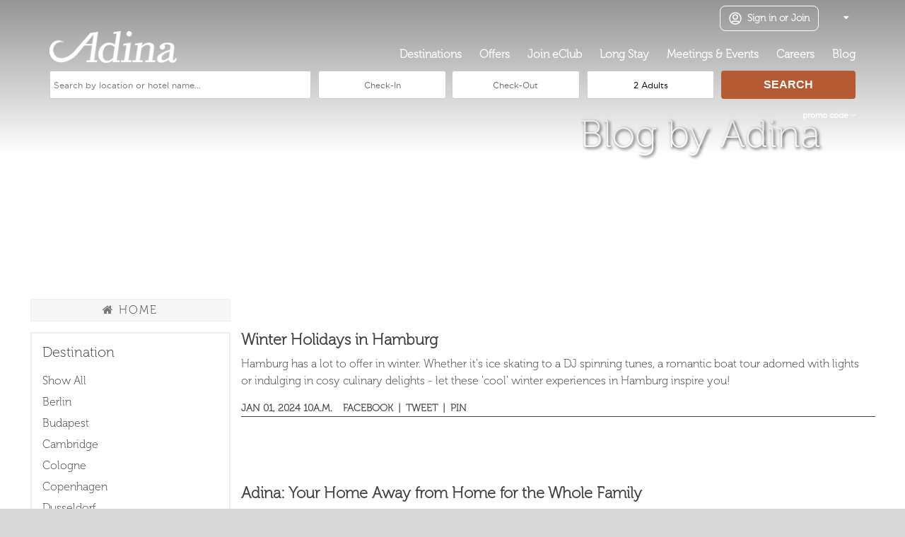

--- FILE ---
content_type: text/html; charset=utf-8
request_url: https://www.adinahotels.com/en/blog/?tag=christmas&city=hamburg
body_size: 19230
content:

<!doctype html>
<html>
<head>

    
    <script type="24c9a9282cfc1a5d230ee2c8-text/javascript">
        var LANG = 'en';
        var MEDIA_URL = 'https://media.adinahotels.com/media/';
        var STATIC_URL = 'https://media.adinahotels.com/static-v1/';
    </script>

    <script type="24c9a9282cfc1a5d230ee2c8-text/javascript">
    dataLayer = window.dataLayer || [];
    dataLayer.push({
        'cendyn_member_id': undefined
    });
</script>
<!-- Google Tag Manager -->
<script type="24c9a9282cfc1a5d230ee2c8-text/javascript">(function (w, d, s, l, i) {
    w[l] = w[l] || [];
    w[l].push({
        'gtm.start':
            new Date().getTime(), event: 'gtm.js'
    });
    var f = d.getElementsByTagName(s)[0],
        j = d.createElement(s), dl = l != 'dataLayer' ? '&l=' + l : '';
    j.async = true;
    j.src =
        'https://www.googletagmanager.com/gtm.js?id=' + i + dl;
    f.parentNode.insertBefore(j, f);
})(window, document, 'script', 'dataLayer', 'GTM-K5VJC6B');</script>
<!-- End Google Tag Manager -->
    

<script type="24c9a9282cfc1a5d230ee2c8-text/javascript">
    var moeDataCenter = "dc_2";
    var moeAppID = "IL8E7HHJS3Z0SD0UJIYIJH1P";
    var sdkVersion = "2"; // Web SDK Version to use. It is recommended to use the format x (major)

    !function (e, n, i, t, a, r, o, d) {
        if (!moeDataCenter || !moeDataCenter.match(/^dc_[0-9]+$/gm)) return console.error("Data center has not been passed correctly. Please follow the SDK installation instruction carefully.");
        var s = e[a] = e[a] || [];
        if (s.invoked = 0, s.initialised > 0 || s.invoked > 0) return console.error("MoEngage Web SDK initialised multiple times. Please integrate the Web SDK only once!"), !1;
        e.moengage_object = a;
        var l = {}, g = function n(i) {
                return function () {
                    for (var n = arguments.length, t = Array(n), a = 0; a < n; a++) t[a] = arguments[a];
                    (e.moengage_q = e.moengage_q || []).push({f: i, a: t})
                }
            },
            u = ["track_event", "add_user_attribute", "add_first_name", "add_last_name", "add_email", "add_mobile", "add_user_name", "add_gender", "add_birthday", "destroy_session", "add_unique_user_id", "update_unique_user_id", "moe_events", "call_web_push", "track", "location_type_attribute", "identifyUser", "getUserIdentities"],
            m = {onsite: ["getData", "registerCallback", "getSelfHandledOSM"]};
        for (var c in u) l[u[c]] = g(u[c]);
        for (var v in m) for (var f in m[v]) null == l[v] && (l[v] = {}), l[v][m[v][f]] = g(v + "." + m[v][f]);
        r = n.createElement(i), o = n.getElementsByTagName("head")[0], r.async = 1, r.src = t, o.appendChild(r), e.moe = e.moe || function () {
            return (s.invoked = s.invoked + 1, s.invoked > 1) ? (console.error("MoEngage Web SDK initialised multiple times. Please integrate the Web SDK only once!"), !1) : (d = arguments.length <= 0 ? void 0 : arguments[0], l)
        }, r.addEventListener("load", function () {
            if (d) return e[a] = e.moe(d), e[a].initialised = e[a].initialised + 1 || 1, !0
        }), r.addEventListener("error", function () {
            return console.error("Moengage Web SDK loading failed."), !1
        })
    }(window, document, "script", "https://cdn.moengage.com/release/" + moeDataCenter + "/versions/" + sdkVersion + "/moe_webSdk.min.latest.js", "Moengage");

    Moengage = moe({
        app_id: moeAppID,
        cluster: moeDataCenter,
        debug_logs: 0
    });
    
    
    
</script>
<link
        rel="preconnect"
        href="https://cdn.moengage.com/"
        crossOrigin="anonymous"
/>
<link rel="dns-prefetch" href="https://cdn.moengage.com/"/>
<link
        rel="preconnect"
        href="https://sdk-01.moengage.com/"
        crossOrigin="anonymous"
/>
<link rel="dns-prefetch" href="https://sdk-01.moengage.com/"/>
<script src="https://cdn.moengage.com/release/dc_2/versions/2.54.4/moe_webSdk_webp.min.latest.js?app_id=IL8E7HHJS3Z0SD0UJIYIJH1P&debug_logs=0" type="24c9a9282cfc1a5d230ee2c8-text/javascript"></script>


    <title>

    
        
            Travel Tips and Top Things To Do in Hamburg - Christmas | Adina Hotels
        

    

</title>
    <meta name="viewport" content="width=device-width, initial-scale=1, maximum-scale=1">
    <link rel="apple-touch-icon" sizes="57x57" href="https://media.adinahotels.com/static-v1/website/images/ah-favicon-57x57.png?v=0.0.1">
    <link rel="apple-touch-icon" sizes="60x60" href="https://media.adinahotels.com/static-v1/website/images/ah-favicon-60x60.png?v=0.0.1">
    <link rel="apple-touch-icon" sizes="72x72" href="https://media.adinahotels.com/static-v1/website/images/ah-favicon-72x72.png?v=0.0.1">
    <link rel="apple-touch-icon" sizes="76x76" href="https://media.adinahotels.com/static-v1/website/images/ah-favicon-76x76.png?v=0.0.1">
    <link rel="apple-touch-icon" sizes="114x114" href="https://media.adinahotels.com/static-v1/website/images/ah-favicon-114x114.png?v=0.0.1">
    <link rel="apple-touch-icon" sizes="120x120" href="https://media.adinahotels.com/static-v1/website/images/ah-favicon-120x120.png?v=0.0.1">
    <link rel="apple-touch-icon" sizes="144x144" href="https://media.adinahotels.com/static-v1/website/images/ah-favicon-144x144.png?v=0.0.1">
    <link rel="apple-touch-icon" sizes="152x152" href="https://media.adinahotels.com/static-v1/website/images/ah-favicon-152x152.png?v=0.0.1">
    <link rel="apple-touch-icon" sizes="180x180" href="https://media.adinahotels.com/static-v1/website/images/ah-favicon-180x180.png?v=0.0.1">
    <link rel="icon" type="image/png" sizes="192x192"
          href="https://media.adinahotels.com/static-v1/website/images/ah-favicon-192x192.png?v=0.0.1">
    <link rel="icon" type="image/png" sizes="32x32" href="https://media.adinahotels.com/static-v1/website/images/ah-favicon-32x32.png?v=0.0.1">
    <link rel="icon" type="image/png" sizes="96x96" href="https://media.adinahotels.com/static-v1/website/images/ah-favicon-96x96.png?v=0.0.1">
    <link rel="icon" type="image/png" sizes="16x16" href="https://media.adinahotels.com/static-v1/website/images/ah-favicon-16x16.png?v=0.0.1">
    <meta name="msapplication-TileColor" content="#ffffff">
    <meta name="msapplication-TileImage" content="https://media.adinahotels.com/static-v1/website/images/ah-favicon-144x144.png?v=0.0.1">
    <meta name="theme-color" content="#ffffff">
    
    
        <link rel="canonical" href="https://adinahotels.com/en/blog/" />
    
    <link rel="alternate" hreflang="en" href="https://adinahotels.com/en/blog/" />

    
    <link rel="alternate" hreflang="de" href="https://adinahotels.com/de/blog/" />

    
    <link rel="alternate" hreflang="fr" href="https://adinahotels.com/fr/blog/" />

    
    <link rel="alternate" hreflang="da" href="https://adinahotels.com/da/blog/" />

<link rel="alternate" hreflang="x-default" href="en" />


    

    
	<meta name="description" content="Explore travel tips, latest events and the top things to do in major cities while staying at Adina Hotels.">
	
	
	
	
    
    


    
    
        
            <meta name="description" content="Explore travel tips, latest events and the top things to  do in Hamburg while staying at Adina Hotels in Christmas travel category">

        
    

    
    <link href="https://media.adinahotels.com/static-v1/website/css/adinahotels.css?v=0.0.19" rel="stylesheet" type="text/css"/>
    <link href="https://media.adinahotels.com/static-v1/djangocms_carousel/css/swiper.css" rel="stylesheet" type="text/css" />
<link href="https://media.adinahotels.com/static-v1/djangocms_carousel/css/swiper.css?v=0.0.111" rel="stylesheet" type="text/css"/>

    <style>.adina-class-adina-button-big{padding-top:10px;padding-right:25px;padding-left:25px;padding-bottom:10px;font-size:18px;color:#FFFFFF !important;background-color:#B65A33;text-decoration:none !important;}.adina-class-adina-button-big:hover{text-decoration:none !important;background-color:#414042;}.adina-class-adina-default{padding-top:8px;padding-right:10px;padding-left:10px;padding-bottom:8px;font-size:16px;color:#FFFFFF !important;border-radius:5px;background-color:#B65A33;border:1px solid;border-color:#FFFFFF;text-decoration:none !important;}.adina-class-adina-default:hover{text-decoration:none !important;background-color:#414042;}.adina-class-adina-default-long{padding-top:10px;padding-right:50px;padding-left:50px;padding-bottom:10px;font-size:18px;color:#FFFFFF !important;border-radius:5px;background-color:#B65A33;text-decoration:none !important;}.adina-class-adina-default-long:hover{text-decoration:none !important;background-color:#050000;}.adina-class-adina-grey{padding-top:8px;padding-right:10px;padding-left:10px;padding-bottom:8px;font-size:14px;color:#FFFFFF !important;border-radius:5px;background-color:#7D7D7D;border:1px solid;border-color:#FFFFFF;text-decoration:none !important;}.adina-class-adina-grey:hover{text-decoration:none !important;background-color:#4A4A4A;}.adina-class-adina-grey-to-external{padding-top:8px;padding-right:10px;padding-left:10px;padding-bottom:8px;font-size:14px;color:#FFFFFF !important;border-radius:5px;background-color:#7D7D7D;border:1px solid;border-color:#FFFFFF;text-decoration:none !important;}.adina-class-adina-grey-to-external:hover{text-decoration:none !important;background-color:#4A4A4A;}.adina-class-adina-hyperlink{color:#B65A33 !important;text-decoration:none !important;}.adina-class-adina-hyperlink:hover{text-decoration:none !important;background-color:#F2F2F2;}.adina-class-adina-hyperlink-default{color:#B65A33 !important;text-decoration:none !important;}.adina-class-adina-hyperlink-default:hover{text-decoration:none !important;}.adina-class-adina-white{padding-top:8px;padding-right:10px;padding-left:10px;padding-bottom:8px;font-size:16px;color:#FFFFFF !important;border-radius:5px;background-color:#FAF8F6;border:1px solid;border-color:#FFFFFF;text-decoration:none !important;}.adina-class-adina-white:hover{text-decoration:none !important;background-color:#414042;}.adina-class-adina-hollow{padding-top:8px;padding-right:10px;padding-left:10px;padding-bottom:8px;font-size:16px;color:#B65A33 !important;border-radius:5px;background-color:#FAF8F6;border:2px solid;border-color:#B65A33;text-decoration:none !important;}.adina-class-adina-hollow:hover{text-decoration:none !important;background-color:#FFFFFF;}.adina-class-black-hyperlink{color:#000000 !important;text-decoration:none !important;}.adina-class-black-hyperlink:hover{text-decoration:none !important;background-color:#F0F0F0;}.adina-class-clean-touch{padding-top:8px;padding-right:12px;padding-left:12px;padding-bottom:8px;color:#FFFFFF !important;border-radius:5px;background-color:#00945E;border:1px solid;border-color:#00945E;text-decoration:none !important;}.adina-class-clean-touch:hover{text-decoration:none !important;background-color:#005E3C;}.adina-class-clean-touch-hyperlink{font-size:18px;color:#00945E !important;background-color:#FFFFFF;text-decoration:none !important;}.adina-class-clean-touch-hyperlink:hover{text-decoration:none !important;background-color:#F4F4F4;}.adina-class-eclub-button{padding-top:10px;padding-right:30px;padding-left:30px;padding-bottom:10px;color:#FFFFFF !important;border-radius:5px;background-color:#5D5D5D;border:1px solid;border-color:#5D5D5D;text-decoration:none !important;}.adina-class-eclub-button:hover{text-decoration:none !important;background-color:#393939;}.adina-class-egift-hyperlink{color:#9D8E58 !important;text-decoration:none !important;}.adina-class-egift-hyperlink:hover{text-decoration:none !important;background-color:#F0F0F0;}.adina-class-gift-card{padding-top:15px;padding-right:15px;padding-left:15px;padding-bottom:15px;font-size:17px;color:#FFFFFF !important;background-color:#9D8E58;border:1px solid;border-color:#9D8E58;text-decoration:none !important;}.adina-class-gift-card:hover{text-decoration:none !important;background-color:#877A4C;}.adina-class-white-hyperlink{color:#FFFFFF !important;text-decoration:none !important;}.adina-class-white-hyperlink:hover{text-decoration:none !important;}</style>
    

</head>
<body>


<script type="24c9a9282cfc1a5d230ee2c8-text/javascript">
    var TRANS_ADULT = "Adult";
    var TRANS_ADULTS = "Adults";
    var TRANS_CHILD = "Child";
    var TRANS_CHILDREN = "Children";
    var TRANS_NIGHT = "Night";
    var TRANS_NIGHTS = "nights";
    var TRANS_RESULTSFOUND = "Results found";
    var TRANS_VIEWDEAL = "View Deal";
    var TRANS_BOOKNOW = "Book now";
    var TRANS_SEARCHAVAIL = "Search availability";
    var TRANS_NOROOMS = "No rooms available for your selected date";
    var TRANS_OFFERNOTAVAIL = "Offer is not avaliable for selected dates";
    var TRANS_BLOG = "blog";
    var TRANS_ARTICLES = "articles";
    var TRANS_READMORE = "Read More";
    var TRANS_VIEW = "View";
    var TRANS_VIEWOFFER = "View Offer";
    var TRANS_VIEWCALENDAR = "View Calendar";
    var TRANS_FROM = "From";
    var TRANS_PERNIGHT = "/Night";
    var TRANS_RESERVE = "Reserve";
    var TRANS_RESERVE_NOW = "Reserve now";
    var TRANS_GETRATES = "Get rates";
    var TRANS_RATE_DESC_TITLE;
    var TRANS_SHOW_MORE = "SHOW MORE";
    var TRANS_SHOW_LESS = "SHOW LESS";
    var TRANS_SHOWALL = "Show All";
    var TRANS_OURLOCATIONS = "Our Locations";
    var TRANS_CHECKIN = "CHECK-IN";
    var TRANS_CHECKOUT = "CHECK-OUT";
    var TRANS_COUNTRIES = "Countries";

    var TRANS_CITIES = "Cities";
    var TRANS_NEIGHBOURHOOD = "Neighbourhood";
    var TRANS_HOTELS = "Hotels";
    var TRANS_MORE_ARTICLES = "More Articles";

    var TRANS_360_VIEW = "360° View";
    var TRANS_SEE_MAP = "SEE MAP";
    var TRANS_SHOW_MAP = "SHOW MAP";
    var TRANS_OUR_GUESTS_LOVE = "Our guests love...";
    var TRANS_REVIEWS = "Reviews";
    var TRANS_GREAT_REVIEWS = "Great Reviews";
    var TRANS_UNAVAILABLE = "Unavailable";
    var TRANS_EDIT = "Edit";
    var TRANS_OFFER = "Offer";
    var TRANS_OFFERS = "Offers";
    var TRANS_OFFERS_AVAILABLE = "Offers Available";
    var TRANS_AVAILABLE_AT = "Availability at";
    var TRANS_AGES = "Ages";
    var TRANS_CLOSE = "Close";
    var TRANS_YOUR_SEARCH = "Your search";
    var TRANS_ADVANCED_SEARCH = "Advanced Search";
    var TRANS_SEARCH_AGAIN = "Search Again";
    var TRANS_PROMO_CODE = "Promo code";
    var TRANS_ENTER_PROMO_CODE = "PROMO CODE";
    var TRANS_MEETINGS_AND_CONFERENCES = "Meetings & Conferences";
    var TRANS_ONSITE_DINING = "On-site Dining";
    var TRANS_SEE_ALL_ROOMS_AND_RATES = "See all rooms & rates";
    var TRANS_COMPLIMENTARY_WIFI = "Complimentary WiFi";

    var TRANS_ENGLISH = "English";
    var TRANS_DEUTSCH = "Deutsch";
    var TRANS_FRENCH = "French";
    var TRANS_DANISH = "Danish";



</script>



<script src="https://media.adinahotels.com/static-v1/website/js/lazysizes.min.js" defer type="24c9a9282cfc1a5d230ee2c8-text/javascript"></script>
<script type="24c9a9282cfc1a5d230ee2c8-text/javascript">document.addEventListener('lazybeforeunveil', function (e) {
    var bg = e.target.getAttribute('data-bg');
    if (bg) {
        e.target.style.backgroundImage = 'url(' + bg + ')';
    }
});
window.lazySizesConfig = window.lazySizesConfig || {expFactor: 1.2};
</script>
<script src="https://media.adinahotels.com/static-v1/website/js/jquery-3.5.1.min.js" type="24c9a9282cfc1a5d230ee2c8-text/javascript"></script>
<script type="24c9a9282cfc1a5d230ee2c8-text/javascript" src="//d1xafqim8ep2fx.cloudfront.net/js/tfeb.js"></script>
<script type="24c9a9282cfc1a5d230ee2c8-text/javascript" src="https://cdnjs.cloudflare.com/ajax/libs/tether/1.4.0/js/tether.min.js" integrity="sha384-DztdAPBWPRXSA/3eYEEUWrWCy7G5KFbe8fFjk5JAIxUYHKkDx6Qin1DkWx51bBrb" crossorigin="anonymous"></script>
<script type="24c9a9282cfc1a5d230ee2c8-text/javascript" src="https://maxcdn.bootstrapcdn.com/bootstrap/4.0.0-alpha.6/js/bootstrap.min.js" integrity="sha384-vBWWzlZJ8ea9aCX4pEW3rVHjgjt7zpkNpZk+02D9phzyeVkE+jo0ieGizqPLForn" crossorigin="anonymous"></script>
<script type="24c9a9282cfc1a5d230ee2c8-text/javascript" src="https://media.adinahotels.com/static-v1/website/js/bootstrap-toolkit.min.js"></script>
<script type="24c9a9282cfc1a5d230ee2c8-text/javascript" src="https://media.adinahotels.com/static-v1/website/js/common.js?v=0.0.16"></script>
<script type="24c9a9282cfc1a5d230ee2c8-text/javascript" async src="https://media.adinahotels.com/static-v1/website/js/tfe-cookies.js?v=0.0.15"></script>
<script type="24c9a9282cfc1a5d230ee2c8-text/javascript" src="https://media.adinahotels.com/static-v1/website/js/jquery.waitforimages.min.js"></script>
<script type="24c9a9282cfc1a5d230ee2c8-text/javascript" defer src="https://media.adinahotels.com/static-v1/website/js/masonry.min.js"></script>
<script type="24c9a9282cfc1a5d230ee2c8-text/javascript" defer src="https://media.adinahotels.com/static-v1/website/js/handlebars.min-v4.0.11.js"></script>
<script type="24c9a9282cfc1a5d230ee2c8-text/javascript" defer src="https://media.adinahotels.com/static-v1/cmsplugin_link_gallery/js/link-gallery.js?v=0.0.15"></script>
<script type="24c9a9282cfc1a5d230ee2c8-text/javascript" src="https://media.adinahotels.com/static-v1/cmsplugin_menu/js/menu-plugin.js?v=0.0.15"></script>
<script src="https://maps.googleapis.com/maps/api/js?key=AIzaSyDU_0yakG96IHzJY8VhjmJvXjueyJGv16A&language=en&libraries=places" type="24c9a9282cfc1a5d230ee2c8-text/javascript"></script>

    
        <script type="24c9a9282cfc1a5d230ee2c8-text/javascript" src="https://media.adinahotels.com/static-v1/loyalty/js/pre-login.js?v=1.2.16"></script>
    


<script type="24c9a9282cfc1a5d230ee2c8-text/javascript" src="https://media.adinahotels.com/static-v1/search_widget/js/jquery.typeahead-2.8.0.min.js"></script>
<script type="24c9a9282cfc1a5d230ee2c8-text/javascript" src="https://media.adinahotels.com/static-v1/search_widget/js/date-picker/bootstrap-datepicker.min.js"></script>


<script type="24c9a9282cfc1a5d230ee2c8-text/javascript" src="https://media.adinahotels.com/static-v1/search_widget/js/search-widget.js?v=0.0.15"></script>

<script src="https://media.adinahotels.com/static-v1/djangocms_carousel/js/swiper.jquery.min.js" type="24c9a9282cfc1a5d230ee2c8-text/javascript"></script>
<script type="24c9a9282cfc1a5d230ee2c8-text/javascript" src="https://media.adinahotels.com/static-v1/website/js/modernizr-touchevents-history.js"></script>

    <script type="24c9a9282cfc1a5d230ee2c8-text/javascript">
        $(function () {
            var $carousel = $('#carousel-281773');
            var is_mobile = window.mobilecheck();
            var $images = $carousel.find('img');
            var images_array = Array.prototype.slice.call($images);
            for (var i=0; i<images_array.length; i++) {
                var image = images_array[i];
                if (is_mobile) {
                    var $img = $(image);
                    $img.attr('data-src', $img.data().mobileSrc);
                }else {
                    var $img = jQuery(image);
                    $img.attr('data-src', $img.data().desktopSrc);
                }
            }
            var swiper281773 = new Swiper('#swiper-carousel281773', {
                
                effect: "fade",
                fadeEffect: {},
                navigation: {
                    
                    
                },
                
                
                autoHeight: false,
                observer:true,
                observeParents:true,
                preloadImages: false,
                lazy: {
                  loadPrevNext: true,
                },

            });

            $('#swiper-carousel281773').waitForImages({
                finished: function () {
                    $('.swiper-container.splash .swiper-slide img').css('opacity', 1);
                },
                
            });
        });
    </script>


<script type="24c9a9282cfc1a5d230ee2c8-text/javascript" src="https://media.adinahotels.com/static-v1/blog/js/blog.js?v=0.0.1"></script>




  

<div class="header-background"></div><header class="float singlepage-menu "><style>
      header a, header i, header select {font-weight:bold; color: #FFFFFF}
      header, header ul.submenu{ }
    </style><div class="header-wrapper"><ul><li><div class="sign-in-up"><button><svg xmlns="http://www.w3.org/2000/svg" width="18" height="18" viewBox="0 0 18 18" fill="none"><g clip-path="url(#clip0_2521_57)"><path d="M3.65304 14.9507C4.1397 13.8042 5.27594 13 6.6 13H11.4C12.7241 13 13.8603 13.8042 14.347 14.9507M12.2 7C12.2 8.76731 10.7673 10.2 9 10.2C7.23269 10.2 5.8 8.76731 5.8 7C5.8 5.23269 7.23269 3.8 9 3.8C10.7673 3.8 12.2 5.23269 12.2 7ZM17 9C17 13.4183 13.4183 17 9 17C4.58172 17 1 13.4183 1 9C1 4.58172 4.58172 1 9 1C13.4183 1 17 4.58172 17 9Z"
                          stroke="currentColor" stroke-width="1.5" stroke-linecap="round"
                          stroke-linejoin="round"></path></g><defs><clipPath id="clip0_2521_57"><rect width="18" height="18" fill="currentColor"></rect></clipPath></defs></svg><span>Sign in or Join</span></button></div><style>
    .icon-signin, .icon-signed-in {
        width: 18px;
        height: 18px;
        display: inline-block;
        background-size: 100%;
        margin-right: 5px;
    }

    .icon-signin {
        background-image: url("data:image/svg+xml,%3Csvg width='64' height='64' viewBox='0 0 64 64' fill='none' xmlns='http://www.w3.org/2000/svg'%3E%3Cpath d='M52.307 50.574L52.3068 50.5741L52.3136 50.5851C52.4019 50.7282 52.4603 50.8874 52.4857 51.0532C52.511 51.2189 52.5027 51.388 52.4612 51.5506C52.4198 51.7132 52.346 51.866 52.2441 52C52.1421 52.134 52.0141 52.2465 51.8675 52.3307C51.7208 52.415 51.5585 52.4693 51.3902 52.4902C51.2219 52.5112 51.0511 52.4984 50.8879 52.4526C50.7247 52.4069 50.5725 52.3291 50.4403 52.224C50.3081 52.119 50.1986 51.9888 50.118 51.8413L50.1182 51.8412L50.1114 51.8294C45.8609 44.5226 38.3406 40.1528 30 40.1528C21.6594 40.1528 14.1391 44.5226 9.88862 51.8294L9.88846 51.8293L9.88195 51.8413C9.80141 51.9888 9.69187 52.119 9.55967 52.224C9.42746 52.3291 9.2753 52.4069 9.1121 52.4526C8.9489 52.4984 8.77809 52.5112 8.60978 52.4902C8.44147 52.4693 8.2792 52.415 8.13255 52.3307C7.98589 52.2465 7.85788 52.134 7.75595 52C7.65402 51.866 7.58021 51.7132 7.53876 51.5506C7.4973 51.388 7.48901 51.2189 7.51433 51.0532C7.53967 50.8874 7.59813 50.7282 7.6864 50.5851L7.68654 50.5852L7.69306 50.574C10.997 44.8901 16.0843 40.8217 22.0172 38.8955L23.07 38.5537L22.1175 37.9897C19.2181 36.2728 16.966 33.657 15.7064 30.5444C14.4468 27.4318 14.2493 23.9942 15.1441 20.7593C16.0388 17.5243 17.9766 14.6704 20.6602 12.6362C23.344 10.602 26.6252 9.5 30 9.5C33.3748 9.5 36.656 10.602 39.3398 12.6362C42.0234 14.6704 43.9612 17.5243 44.8559 20.7593C45.7507 23.9942 45.5532 27.4318 44.2936 30.5444C43.034 33.657 40.7819 36.2728 37.8825 37.9897L36.9305 38.5535L37.9827 38.8955C43.9157 40.8239 49.003 44.8924 52.307 50.574ZM17.1273 24.8294V24.8299C17.131 28.2262 18.489 31.4818 20.9025 33.8825C23.3159 36.2831 26.5875 37.6329 29.9995 37.6365H30C32.5454 37.6365 35.0338 36.8857 37.1507 35.4788C39.2675 34.0718 40.9178 32.0718 41.8924 29.7313C42.8671 27.3908 43.1221 24.8152 42.6252 22.3304C42.1283 19.8455 40.9019 17.5634 39.1014 15.7725C37.301 13.9816 35.0074 12.7622 32.5108 12.2683C30.0143 11.7743 27.4266 12.0278 25.0747 12.9968C22.7228 13.9658 20.7122 15.607 19.2974 17.7131C17.8826 19.8193 17.1273 22.2958 17.1273 24.8294Z' fill='black' stroke='%23F0ECE5'/%3E%3C/svg%3E%0A");
    }

    .icon-signed-in {
        background-image: url("data:image/svg+xml,%3Csvg width='56' height='56' viewBox='0 0 56 56' fill='none' xmlns='http://www.w3.org/2000/svg'%3E%3Cpath d='M28 0C22.4621 0 17.0486 1.64217 12.444 4.71885C7.83947 7.79553 4.25064 12.1685 2.13139 17.2849C0.012132 22.4012 -0.542361 28.0311 0.538025 33.4625C1.61841 38.894 4.28515 43.8831 8.20102 47.799C12.1169 51.7149 17.106 54.3816 22.5375 55.462C27.9689 56.5424 33.5988 55.9879 38.7151 53.8686C43.8315 51.7494 48.2045 48.1605 51.2812 43.556C54.3578 38.9514 56 33.5379 56 28C55.9922 20.5763 53.0397 13.459 47.7903 8.20967C42.541 2.96035 35.4237 0.00783951 28 0ZM13.4831 46.7115C15.0412 44.2747 17.1877 42.2693 19.7247 40.8801C22.2617 39.491 25.1076 38.7629 28 38.7629C30.8924 38.7629 33.7383 39.491 36.2753 40.8801C38.8123 42.2693 40.9588 44.2747 42.5169 46.7115C38.3663 49.9396 33.2581 51.6921 28 51.6921C22.7419 51.6921 17.6337 49.9396 13.4831 46.7115ZM19.3846 25.8461C19.3846 24.1422 19.8899 22.4765 20.8366 21.0597C21.7832 19.6429 23.1288 18.5387 24.703 17.8866C26.2773 17.2345 28.0096 17.0639 29.6808 17.3963C31.352 17.7287 32.8871 18.5493 34.092 19.7542C35.2969 20.959 36.1174 22.4942 36.4498 24.1654C36.7823 25.8366 36.6117 27.5689 35.9596 29.1431C35.3075 30.7174 34.2033 32.0629 32.7865 33.0096C31.3697 33.9562 29.704 34.4615 28 34.4615C25.7151 34.4615 23.5237 33.5538 21.908 31.9381C20.2923 30.3224 19.3846 28.1311 19.3846 25.8461ZM45.7046 43.7258C43.3025 40.2448 39.9247 37.5518 35.9962 35.9854C38.1064 34.3233 39.6463 32.0449 40.4017 29.467C41.157 26.8892 41.0903 24.14 40.2107 21.6019C39.3312 19.0637 37.6826 16.8627 35.4941 15.3049C33.3057 13.7472 30.6862 12.9101 28 12.9101C25.3138 12.9101 22.6943 13.7472 20.5059 15.3049C18.3174 16.8627 16.6688 19.0637 15.7893 21.6019C14.9097 24.14 14.843 26.8892 15.5984 29.467C16.3537 32.0449 17.8936 34.3233 20.0039 35.9854C16.0753 37.5518 12.6976 40.2448 10.2954 43.7258C7.26 40.3124 5.27605 36.0943 4.58244 31.5794C3.88883 27.0646 4.51514 22.4455 6.38594 18.2783C8.25675 14.1112 11.2923 10.5737 15.127 8.09183C18.9618 5.60995 23.4322 4.28951 28 4.28951C32.5678 4.28951 37.0383 5.60995 40.873 8.09183C44.7077 10.5737 47.7433 14.1112 49.6141 18.2783C51.4849 22.4455 52.1112 27.0646 51.4176 31.5794C50.724 36.0943 48.74 40.3124 45.7046 43.7258Z' fill='black'/%3E%3C/svg%3E%0A");
    }

    .signed-in .sign-out-popup {
        background-color: #fff;
        filter: drop-shadow(0px 4px 38px rgba(65, 61, 61, .15));
        box-shadow: none;
        border: none;
        border-radius: 0;
        padding: 40px;

        position: absolute;
        top: auto;
        right: 0;
        width: 320px;
        z-index: 9999;
        color: #333;
        text-align: left;
        margin-top: 15px;
        opacity: 0;
    }

    .sign-out-popup::before {
        bottom: 100%;
        right: 10%;
        margin-left: -11px;
        border: solid transparent;
        border-width: 11px;
        content: " ";
        height: 0;
        width: 0;
        position: absolute;
        pointer-events: none;
    }

    .sign-out-popup:before {
        border-bottom-color: #fff !important;
    }

    .signed-in .sign-out-popup .app_heading1 {
        color: black;
        font-feature-settings: 'dlig' 0, 'liga' 0, 'lnum' 1, 'kern' 1;
        font-weight: bold;
        font-size: 1.6rem;
        letter-spacing: 0;
        text-align: center;
        background-image: url(https://media.adinahotels.com/static-v1/loyalty/images/eClub_logo_new_dark.png);
        background-repeat: no-repeat;
        background-position: center top;
        background-size: 102px;
        padding: 48px 1.2rem 0.875rem;
        margin: 0;
        text-transform: none;
        line-height: 1.1;
    }

    .signed-in .sign-out-popup .logged-in_links {
        border-top: 1px solid #ccc;
        padding: 1rem 0 0;
    }


    .signed-in .sign-out-popup .logged-in_links a {
        font-weight: bold;
        color: #333;
        display: inline-block;
    }

    .signed-in .sign-out-popup .logged-in_links a:hover {
        text-decoration: underline;
    }


    .v2 .sign-in-up button, .v2 .signed-in button {
        display: flex;
        align-items: center;
        height: 34px;
        line-height: 34px;
        text-transform: none;
        font-size: 0.875rem;
        letter-spacing: -0.022em;
        padding: 0 14px;
    }

    .sign-in-up, .signed-in {
        margin-right: 10px;
        position: relative;
    }

    #sign-in-status > div > button {
        display: flex;
        justify-content: center;
        align-content: center;
    }

    .sign-in-up .fa, .signed-in .fa {
        margin-left: 10px;
    }

    .signed-in .sign-out-popup.show {
        animation: scale-in-top 0.2s cubic-bezier(0.250, 0.460, 0.450, 0.940) both;
    }

    .sign-out-popup span {
        vertical-align: text-bottom;
    }

    .sign-out-popup .arrow {
        float: right;
    }

    @keyframes scale-in-top {
        0% {
            transform: scale(0);
            transform-origin: 50% 0%;
            opacity: 1;
        }
        100% {
            transform: scale(1);
            transform-origin: 50% 0%;
            opacity: 1;
        }
    }

    /********************************/

    .sign-in-up {
        margin-right: 30px;
        position: relative;
        display: inline-block;
        vertical-align: middle;
    }

    .sign-in-up + select {
        vertical-align: middle;
    }

    .sign-in-up button {
        display: flex;
        align-items: center;
        text-transform: none;
        border-radius: 8px;
        border: 1px solid #fff;
        font-family: inherit;
        font-size: 0.875rem;
        height: 36px;
        line-height: 36px;
        padding: 0 12px;
        background-color: transparent;
        color: #fff;
        cursor: pointer;
        outline: none;
        font-weight: 600;
    }

    .sign-in-up button:hover {
        background-color: #fff;
        color: #292b2c;
    }

    .sign-in-up button svg {
        margin-right: 8px;
    }

    .sign-in-up button .short {
        display: none;
    }

    .sign-in-up .fa {
        margin-left: 8px;
        color: inherit;
        position: static;
        font-size: 1.125rem;
    }

    .sign-out-popup-shown nav .nav-row {
        z-index: 3;
    }

    .sign-in-up .sign-out-popup {
        position: absolute;
        background-color: #fff;
        filter: drop-shadow(0px 4px 38px rgba(65, 61, 61, .25));
        margin-top: 18px;
        min-width: 310px;
        top: 100%;
        right: -60px;
        padding: 25px 30px;
        border-radius: 12px;
        opacity: 0;
        transform: scale(0);
        transform-origin: 50% 0%;
        text-align: center;
    }

    .sign-in-up .sign-out-popup.show {
        animation: scale-in-top 0.2s cubic-bezier(0.250, 0.460, 0.450, 0.940) both;
    }

    .sign-out-popup:before {
        content: '';
        position: absolute;
        width: 0;
        height: 0;
        border-style: solid;
        border-width: 0 10px 10px 10px;
        border-color: transparent transparent #fff transparent;
        top: -10px;
        right: 69px;
    }

    .sign-out-popup img {
        width: 92px;
    }

    .sign-out-popup h3 {
        font-size: 1.125rem;
        margin: 12px 0;
    }

    .sign-out-popup .logged-in_links {
        border-top: 1px solid #CDCDCD;
        padding-top: 20px;
    }

    .sign-in-up .sign-out-popup .logged-in_links a {
        display: block;
        font-size: 0.875rem;
        color: #000;
        text-align: left;
    }

    .sign-in-up .sign-out-popup .logged-in_links a:not(:last-child) {
        margin-bottom: 6px;
    }

    .sign-in-up .sign-out-popup .logged-in_links a:hover {
        text-decoration: underline;
    }

    .sign-in-up.for-mobile {
        display: none;
    }

    .is-serp .sign-in-up .sign-out-popup {
        z-index: 2;
    }

    @media (min-width: 767px) {
        .blog-article-header header {
            z-index: 2;
        }

        .blog-article-header .header-background {
            height: 100%;
        }

        .blog-article-header header .header-wrapper {
            padding-bottom: 0;
        }

        .is-serp .sign-in-up button {
            background-color: #fff;
            color: #292b2c;
            border-color: #292b2c;
        }

        .is-serp .sign-in-up button:hover {
            background-color: #B65A33;
            border-color: #B65A33;
            color: #fff;
        }

        .main-menu-section .sign-in-up {
            display: none;
        }
    }

    .logged-in_links {
        display: flex;
        flex-direction: column;
        gap: 5px;
    }

    .logged-in_links a {
        text-decoration: none;
        color: black;
    }

    .logged-in_links a:hover {
        text-decoration: underline !important;
    }

    .logged-in_links a:after {
        height: 0;
    }

    @media (max-width: 767px) {
        header .header-wrapper > div > button.search-widget-view {
            order: 4;
            left: auto;
            background-color: transparent !important;
            color: transparent !important;
            background-image: url("data:image/svg+xml,%3Csvg xmlns='http://www.w3.org/2000/svg' width='24' height='24' viewBox='0 0 24 24' fill='none'%3E%3Cpath d='M13 22H4.22222C3.63285 22 3.06762 21.7659 2.65087 21.3491C2.23413 20.9324 2 20.3671 2 19.7778V6.44444C2 5.85507 2.23413 5.28984 2.65087 4.8731C3.06762 4.45635 3.63285 4.22222 4.22222 4.22222H11.8889H19.5556C20.1449 4.22222 20.7102 4.45635 21.1269 4.8731C21.5437 5.28984 21.7778 5.85507 21.7778 6.44444V12.6667M16.3333 2V6.44444M7.44444 2V6.44444M2 10.8889H21.7778' stroke='%23292B2C' stroke-width='1.5' stroke-linecap='round' stroke-linejoin='round'/%3E%3Cpath d='M20.2222 20.2222L22 22M14 17.5556C14 18.4985 14.3746 19.4029 15.0414 20.0697C15.7082 20.7365 16.6126 21.1111 17.5556 21.1111C18.4985 21.1111 19.4029 20.7365 20.0697 20.0697C20.7365 19.4029 21.1111 18.4985 21.1111 17.5556C21.1111 16.6126 20.7365 15.7082 20.0697 15.0414C19.4029 14.3746 18.4985 14 17.5556 14C16.6126 14 15.7082 14.3746 15.0414 15.0414C14.3746 15.7082 14 16.6126 14 17.5556Z' stroke='%23292B2C' stroke-width='1.5' stroke-linecap='round' stroke-linejoin='round'/%3E%3C/svg%3E");
            background-repeat: no-repeat;
            background-position: right;
            padding-left: 0;
            padding-right: 0;
            outline: none;
        }

        header .header-wrapper > div .menu-button {
            order: 1;
            padding-left: 0;
            margin-right: 25px;
        }

        header .header-wrapper > div .adina-logo {
            order: 2;
        }

        .main-menu-section .sign-in-up {
            display: flex;
        }

        .sign-in-up {
            display: flex;
            flex: 1;
            order: 3;
            margin-right: 5px;
            justify-content: flex-end;
        }

        .sign-in-up.for-mobile {
            display: flex;
            flex: 1;
            order: 3;
            margin-right: 5px;
            justify-content: flex-end;
        }

        .sign-in-up button {
            color: #292b2c;
            margin-right: -12px;
        }

        .sign-in-up.for-mobile.signed-in {
            margin-right: 2px;
        }

        .sign-in-up button span,
        .sign-in-up button i,
        .sign-in-up.signed-in button svg {
            display: none;
        }

        .sign-in-up button svg {
            margin-right: 0;
            width: 24px;
            height: 24px;
        }

        .sign-in-up.signed-in button span.short {
            display: inline-block;
        }

        .sign-in-up.signed-in button {
            background-color: #B65A33;
            text-transform: uppercase;
            color: #fff;
            width: 28px;
            height: 28px;
            padding: 0;
            display: block;
            text-align: center;
            border-radius: 50%;
            line-height: 28px;
            font-size: 13px;
            font-weight: 400;
            margin-right: 0;
        }

        .sign-in-up .sign-out-popup {
            right: -50px;
            min-width: 240px;
        }

        .sign-out-popup:before {
            right: 53px;
        }

        .navbar-layout .navbar-white {
            right: auto !important;
            left: -100%;
            transition: left 300ms;
            -moz-transition: left 300ms;
            -ms-transition: left 300ms;
            -o-transition: left 300ms;
            -webkit-transition: left 300ms;
        }

        .navbar-layout .navbar-white[style*="right: 0px"] {
            left: 0;
        }

        .blog-article-header header {
            background-color: #fff;
        }

        .blog-article-header .header-background {
            display: none;
        }

        .blog-article-header header .header-wrapper > div .icon-singlepage-menu {
            color: #414042;
        }

        .blog-article-header .adina-logo {
            background-image: url(https://media.adinahotels.com/media/website/images/adina-master-logo-grey.png);
            background-size: 100%;
        }

        .blog-article-header header .header-wrapper > div .adina-logo img {
            visibility: hidden;
        }
    }

</style><select id="lang-select" class="lang-select"><option value="en"></option><option value="de"></option></select><label for="lang-select"><i class="fa fa-caret-down"></i></label></li></ul><div class="main-menu-section"><button class="search-widget-view">FIND</button><div class="adina-logo"><a href="/en/"><img src="https://media.adinahotels.com/media/filer_public/a8/0c/a80ca7fa-d65a-4870-a0a1-57a03ce29035/adina-master-logo-white.png" class="d-none d-md-block"></a><a href="/en/"><img src="https://media.adinahotels.com/static-v1/website/images/adina-master-logo-grey.png" class="adina-logo-mobile d-md-none"></a></div><div class="sign-in-up"><button><svg xmlns="http://www.w3.org/2000/svg" width="18" height="18" viewBox="0 0 18 18" fill="none"><g clip-path="url(#clip0_2521_57)"><path d="M3.65304 14.9507C4.1397 13.8042 5.27594 13 6.6 13H11.4C12.7241 13 13.8603 13.8042 14.347 14.9507M12.2 7C12.2 8.76731 10.7673 10.2 9 10.2C7.23269 10.2 5.8 8.76731 5.8 7C5.8 5.23269 7.23269 3.8 9 3.8C10.7673 3.8 12.2 5.23269 12.2 7ZM17 9C17 13.4183 13.4183 17 9 17C4.58172 17 1 13.4183 1 9C1 4.58172 4.58172 1 9 1C13.4183 1 17 4.58172 17 9Z"
                          stroke="currentColor" stroke-width="1.5" stroke-linecap="round"
                          stroke-linejoin="round"></path></g><defs><clipPath id="clip0_2521_57"><rect width="18" height="18" fill="currentColor"></rect></clipPath></defs></svg><span>Sign in or Join</span></button></div><style>
    .icon-signin, .icon-signed-in {
        width: 18px;
        height: 18px;
        display: inline-block;
        background-size: 100%;
        margin-right: 5px;
    }

    .icon-signin {
        background-image: url("data:image/svg+xml,%3Csvg width='64' height='64' viewBox='0 0 64 64' fill='none' xmlns='http://www.w3.org/2000/svg'%3E%3Cpath d='M52.307 50.574L52.3068 50.5741L52.3136 50.5851C52.4019 50.7282 52.4603 50.8874 52.4857 51.0532C52.511 51.2189 52.5027 51.388 52.4612 51.5506C52.4198 51.7132 52.346 51.866 52.2441 52C52.1421 52.134 52.0141 52.2465 51.8675 52.3307C51.7208 52.415 51.5585 52.4693 51.3902 52.4902C51.2219 52.5112 51.0511 52.4984 50.8879 52.4526C50.7247 52.4069 50.5725 52.3291 50.4403 52.224C50.3081 52.119 50.1986 51.9888 50.118 51.8413L50.1182 51.8412L50.1114 51.8294C45.8609 44.5226 38.3406 40.1528 30 40.1528C21.6594 40.1528 14.1391 44.5226 9.88862 51.8294L9.88846 51.8293L9.88195 51.8413C9.80141 51.9888 9.69187 52.119 9.55967 52.224C9.42746 52.3291 9.2753 52.4069 9.1121 52.4526C8.9489 52.4984 8.77809 52.5112 8.60978 52.4902C8.44147 52.4693 8.2792 52.415 8.13255 52.3307C7.98589 52.2465 7.85788 52.134 7.75595 52C7.65402 51.866 7.58021 51.7132 7.53876 51.5506C7.4973 51.388 7.48901 51.2189 7.51433 51.0532C7.53967 50.8874 7.59813 50.7282 7.6864 50.5851L7.68654 50.5852L7.69306 50.574C10.997 44.8901 16.0843 40.8217 22.0172 38.8955L23.07 38.5537L22.1175 37.9897C19.2181 36.2728 16.966 33.657 15.7064 30.5444C14.4468 27.4318 14.2493 23.9942 15.1441 20.7593C16.0388 17.5243 17.9766 14.6704 20.6602 12.6362C23.344 10.602 26.6252 9.5 30 9.5C33.3748 9.5 36.656 10.602 39.3398 12.6362C42.0234 14.6704 43.9612 17.5243 44.8559 20.7593C45.7507 23.9942 45.5532 27.4318 44.2936 30.5444C43.034 33.657 40.7819 36.2728 37.8825 37.9897L36.9305 38.5535L37.9827 38.8955C43.9157 40.8239 49.003 44.8924 52.307 50.574ZM17.1273 24.8294V24.8299C17.131 28.2262 18.489 31.4818 20.9025 33.8825C23.3159 36.2831 26.5875 37.6329 29.9995 37.6365H30C32.5454 37.6365 35.0338 36.8857 37.1507 35.4788C39.2675 34.0718 40.9178 32.0718 41.8924 29.7313C42.8671 27.3908 43.1221 24.8152 42.6252 22.3304C42.1283 19.8455 40.9019 17.5634 39.1014 15.7725C37.301 13.9816 35.0074 12.7622 32.5108 12.2683C30.0143 11.7743 27.4266 12.0278 25.0747 12.9968C22.7228 13.9658 20.7122 15.607 19.2974 17.7131C17.8826 19.8193 17.1273 22.2958 17.1273 24.8294Z' fill='black' stroke='%23F0ECE5'/%3E%3C/svg%3E%0A");
    }

    .icon-signed-in {
        background-image: url("data:image/svg+xml,%3Csvg width='56' height='56' viewBox='0 0 56 56' fill='none' xmlns='http://www.w3.org/2000/svg'%3E%3Cpath d='M28 0C22.4621 0 17.0486 1.64217 12.444 4.71885C7.83947 7.79553 4.25064 12.1685 2.13139 17.2849C0.012132 22.4012 -0.542361 28.0311 0.538025 33.4625C1.61841 38.894 4.28515 43.8831 8.20102 47.799C12.1169 51.7149 17.106 54.3816 22.5375 55.462C27.9689 56.5424 33.5988 55.9879 38.7151 53.8686C43.8315 51.7494 48.2045 48.1605 51.2812 43.556C54.3578 38.9514 56 33.5379 56 28C55.9922 20.5763 53.0397 13.459 47.7903 8.20967C42.541 2.96035 35.4237 0.00783951 28 0ZM13.4831 46.7115C15.0412 44.2747 17.1877 42.2693 19.7247 40.8801C22.2617 39.491 25.1076 38.7629 28 38.7629C30.8924 38.7629 33.7383 39.491 36.2753 40.8801C38.8123 42.2693 40.9588 44.2747 42.5169 46.7115C38.3663 49.9396 33.2581 51.6921 28 51.6921C22.7419 51.6921 17.6337 49.9396 13.4831 46.7115ZM19.3846 25.8461C19.3846 24.1422 19.8899 22.4765 20.8366 21.0597C21.7832 19.6429 23.1288 18.5387 24.703 17.8866C26.2773 17.2345 28.0096 17.0639 29.6808 17.3963C31.352 17.7287 32.8871 18.5493 34.092 19.7542C35.2969 20.959 36.1174 22.4942 36.4498 24.1654C36.7823 25.8366 36.6117 27.5689 35.9596 29.1431C35.3075 30.7174 34.2033 32.0629 32.7865 33.0096C31.3697 33.9562 29.704 34.4615 28 34.4615C25.7151 34.4615 23.5237 33.5538 21.908 31.9381C20.2923 30.3224 19.3846 28.1311 19.3846 25.8461ZM45.7046 43.7258C43.3025 40.2448 39.9247 37.5518 35.9962 35.9854C38.1064 34.3233 39.6463 32.0449 40.4017 29.467C41.157 26.8892 41.0903 24.14 40.2107 21.6019C39.3312 19.0637 37.6826 16.8627 35.4941 15.3049C33.3057 13.7472 30.6862 12.9101 28 12.9101C25.3138 12.9101 22.6943 13.7472 20.5059 15.3049C18.3174 16.8627 16.6688 19.0637 15.7893 21.6019C14.9097 24.14 14.843 26.8892 15.5984 29.467C16.3537 32.0449 17.8936 34.3233 20.0039 35.9854C16.0753 37.5518 12.6976 40.2448 10.2954 43.7258C7.26 40.3124 5.27605 36.0943 4.58244 31.5794C3.88883 27.0646 4.51514 22.4455 6.38594 18.2783C8.25675 14.1112 11.2923 10.5737 15.127 8.09183C18.9618 5.60995 23.4322 4.28951 28 4.28951C32.5678 4.28951 37.0383 5.60995 40.873 8.09183C44.7077 10.5737 47.7433 14.1112 49.6141 18.2783C51.4849 22.4455 52.1112 27.0646 51.4176 31.5794C50.724 36.0943 48.74 40.3124 45.7046 43.7258Z' fill='black'/%3E%3C/svg%3E%0A");
    }

    .signed-in .sign-out-popup {
        background-color: #fff;
        filter: drop-shadow(0px 4px 38px rgba(65, 61, 61, .15));
        box-shadow: none;
        border: none;
        border-radius: 0;
        padding: 40px;

        position: absolute;
        top: auto;
        right: 0;
        width: 320px;
        z-index: 9999;
        color: #333;
        text-align: left;
        margin-top: 15px;
        opacity: 0;
    }

    .sign-out-popup::before {
        bottom: 100%;
        right: 10%;
        margin-left: -11px;
        border: solid transparent;
        border-width: 11px;
        content: " ";
        height: 0;
        width: 0;
        position: absolute;
        pointer-events: none;
    }

    .sign-out-popup:before {
        border-bottom-color: #fff !important;
    }

    .signed-in .sign-out-popup .app_heading1 {
        color: black;
        font-feature-settings: 'dlig' 0, 'liga' 0, 'lnum' 1, 'kern' 1;
        font-weight: bold;
        font-size: 1.6rem;
        letter-spacing: 0;
        text-align: center;
        background-image: url(https://media.adinahotels.com/static-v1/loyalty/images/eClub_logo_new_dark.png);
        background-repeat: no-repeat;
        background-position: center top;
        background-size: 102px;
        padding: 48px 1.2rem 0.875rem;
        margin: 0;
        text-transform: none;
        line-height: 1.1;
    }

    .signed-in .sign-out-popup .logged-in_links {
        border-top: 1px solid #ccc;
        padding: 1rem 0 0;
    }


    .signed-in .sign-out-popup .logged-in_links a {
        font-weight: bold;
        color: #333;
        display: inline-block;
    }

    .signed-in .sign-out-popup .logged-in_links a:hover {
        text-decoration: underline;
    }


    .v2 .sign-in-up button, .v2 .signed-in button {
        display: flex;
        align-items: center;
        height: 34px;
        line-height: 34px;
        text-transform: none;
        font-size: 0.875rem;
        letter-spacing: -0.022em;
        padding: 0 14px;
    }

    .sign-in-up, .signed-in {
        margin-right: 10px;
        position: relative;
    }

    #sign-in-status > div > button {
        display: flex;
        justify-content: center;
        align-content: center;
    }

    .sign-in-up .fa, .signed-in .fa {
        margin-left: 10px;
    }

    .signed-in .sign-out-popup.show {
        animation: scale-in-top 0.2s cubic-bezier(0.250, 0.460, 0.450, 0.940) both;
    }

    .sign-out-popup span {
        vertical-align: text-bottom;
    }

    .sign-out-popup .arrow {
        float: right;
    }

    @keyframes scale-in-top {
        0% {
            transform: scale(0);
            transform-origin: 50% 0%;
            opacity: 1;
        }
        100% {
            transform: scale(1);
            transform-origin: 50% 0%;
            opacity: 1;
        }
    }

    /********************************/

    .sign-in-up {
        margin-right: 30px;
        position: relative;
        display: inline-block;
        vertical-align: middle;
    }

    .sign-in-up + select {
        vertical-align: middle;
    }

    .sign-in-up button {
        display: flex;
        align-items: center;
        text-transform: none;
        border-radius: 8px;
        border: 1px solid #fff;
        font-family: inherit;
        font-size: 0.875rem;
        height: 36px;
        line-height: 36px;
        padding: 0 12px;
        background-color: transparent;
        color: #fff;
        cursor: pointer;
        outline: none;
        font-weight: 600;
    }

    .sign-in-up button:hover {
        background-color: #fff;
        color: #292b2c;
    }

    .sign-in-up button svg {
        margin-right: 8px;
    }

    .sign-in-up button .short {
        display: none;
    }

    .sign-in-up .fa {
        margin-left: 8px;
        color: inherit;
        position: static;
        font-size: 1.125rem;
    }

    .sign-out-popup-shown nav .nav-row {
        z-index: 3;
    }

    .sign-in-up .sign-out-popup {
        position: absolute;
        background-color: #fff;
        filter: drop-shadow(0px 4px 38px rgba(65, 61, 61, .25));
        margin-top: 18px;
        min-width: 310px;
        top: 100%;
        right: -60px;
        padding: 25px 30px;
        border-radius: 12px;
        opacity: 0;
        transform: scale(0);
        transform-origin: 50% 0%;
        text-align: center;
    }

    .sign-in-up .sign-out-popup.show {
        animation: scale-in-top 0.2s cubic-bezier(0.250, 0.460, 0.450, 0.940) both;
    }

    .sign-out-popup:before {
        content: '';
        position: absolute;
        width: 0;
        height: 0;
        border-style: solid;
        border-width: 0 10px 10px 10px;
        border-color: transparent transparent #fff transparent;
        top: -10px;
        right: 69px;
    }

    .sign-out-popup img {
        width: 92px;
    }

    .sign-out-popup h3 {
        font-size: 1.125rem;
        margin: 12px 0;
    }

    .sign-out-popup .logged-in_links {
        border-top: 1px solid #CDCDCD;
        padding-top: 20px;
    }

    .sign-in-up .sign-out-popup .logged-in_links a {
        display: block;
        font-size: 0.875rem;
        color: #000;
        text-align: left;
    }

    .sign-in-up .sign-out-popup .logged-in_links a:not(:last-child) {
        margin-bottom: 6px;
    }

    .sign-in-up .sign-out-popup .logged-in_links a:hover {
        text-decoration: underline;
    }

    .sign-in-up.for-mobile {
        display: none;
    }

    .is-serp .sign-in-up .sign-out-popup {
        z-index: 2;
    }

    @media (min-width: 767px) {
        .blog-article-header header {
            z-index: 2;
        }

        .blog-article-header .header-background {
            height: 100%;
        }

        .blog-article-header header .header-wrapper {
            padding-bottom: 0;
        }

        .is-serp .sign-in-up button {
            background-color: #fff;
            color: #292b2c;
            border-color: #292b2c;
        }

        .is-serp .sign-in-up button:hover {
            background-color: #B65A33;
            border-color: #B65A33;
            color: #fff;
        }

        .main-menu-section .sign-in-up {
            display: none;
        }
    }

    .logged-in_links {
        display: flex;
        flex-direction: column;
        gap: 5px;
    }

    .logged-in_links a {
        text-decoration: none;
        color: black;
    }

    .logged-in_links a:hover {
        text-decoration: underline !important;
    }

    .logged-in_links a:after {
        height: 0;
    }

    @media (max-width: 767px) {
        header .header-wrapper > div > button.search-widget-view {
            order: 4;
            left: auto;
            background-color: transparent !important;
            color: transparent !important;
            background-image: url("data:image/svg+xml,%3Csvg xmlns='http://www.w3.org/2000/svg' width='24' height='24' viewBox='0 0 24 24' fill='none'%3E%3Cpath d='M13 22H4.22222C3.63285 22 3.06762 21.7659 2.65087 21.3491C2.23413 20.9324 2 20.3671 2 19.7778V6.44444C2 5.85507 2.23413 5.28984 2.65087 4.8731C3.06762 4.45635 3.63285 4.22222 4.22222 4.22222H11.8889H19.5556C20.1449 4.22222 20.7102 4.45635 21.1269 4.8731C21.5437 5.28984 21.7778 5.85507 21.7778 6.44444V12.6667M16.3333 2V6.44444M7.44444 2V6.44444M2 10.8889H21.7778' stroke='%23292B2C' stroke-width='1.5' stroke-linecap='round' stroke-linejoin='round'/%3E%3Cpath d='M20.2222 20.2222L22 22M14 17.5556C14 18.4985 14.3746 19.4029 15.0414 20.0697C15.7082 20.7365 16.6126 21.1111 17.5556 21.1111C18.4985 21.1111 19.4029 20.7365 20.0697 20.0697C20.7365 19.4029 21.1111 18.4985 21.1111 17.5556C21.1111 16.6126 20.7365 15.7082 20.0697 15.0414C19.4029 14.3746 18.4985 14 17.5556 14C16.6126 14 15.7082 14.3746 15.0414 15.0414C14.3746 15.7082 14 16.6126 14 17.5556Z' stroke='%23292B2C' stroke-width='1.5' stroke-linecap='round' stroke-linejoin='round'/%3E%3C/svg%3E");
            background-repeat: no-repeat;
            background-position: right;
            padding-left: 0;
            padding-right: 0;
            outline: none;
        }

        header .header-wrapper > div .menu-button {
            order: 1;
            padding-left: 0;
            margin-right: 25px;
        }

        header .header-wrapper > div .adina-logo {
            order: 2;
        }

        .main-menu-section .sign-in-up {
            display: flex;
        }

        .sign-in-up {
            display: flex;
            flex: 1;
            order: 3;
            margin-right: 5px;
            justify-content: flex-end;
        }

        .sign-in-up.for-mobile {
            display: flex;
            flex: 1;
            order: 3;
            margin-right: 5px;
            justify-content: flex-end;
        }

        .sign-in-up button {
            color: #292b2c;
            margin-right: -12px;
        }

        .sign-in-up.for-mobile.signed-in {
            margin-right: 2px;
        }

        .sign-in-up button span,
        .sign-in-up button i,
        .sign-in-up.signed-in button svg {
            display: none;
        }

        .sign-in-up button svg {
            margin-right: 0;
            width: 24px;
            height: 24px;
        }

        .sign-in-up.signed-in button span.short {
            display: inline-block;
        }

        .sign-in-up.signed-in button {
            background-color: #B65A33;
            text-transform: uppercase;
            color: #fff;
            width: 28px;
            height: 28px;
            padding: 0;
            display: block;
            text-align: center;
            border-radius: 50%;
            line-height: 28px;
            font-size: 13px;
            font-weight: 400;
            margin-right: 0;
        }

        .sign-in-up .sign-out-popup {
            right: -50px;
            min-width: 240px;
        }

        .sign-out-popup:before {
            right: 53px;
        }

        .navbar-layout .navbar-white {
            right: auto !important;
            left: -100%;
            transition: left 300ms;
            -moz-transition: left 300ms;
            -ms-transition: left 300ms;
            -o-transition: left 300ms;
            -webkit-transition: left 300ms;
        }

        .navbar-layout .navbar-white[style*="right: 0px"] {
            left: 0;
        }

        .blog-article-header header {
            background-color: #fff;
        }

        .blog-article-header .header-background {
            display: none;
        }

        .blog-article-header header .header-wrapper > div .icon-singlepage-menu {
            color: #414042;
        }

        .blog-article-header .adina-logo {
            background-image: url(https://media.adinahotels.com/media/website/images/adina-master-logo-grey.png);
            background-size: 100%;
        }

        .blog-article-header header .header-wrapper > div .adina-logo img {
            visibility: hidden;
        }
    }

</style><ul><li class="page-item"><a class=" sibling parent" href="/en/all-destinations/">Destinations</a><ul class="submenu collapsed-menu"><li class="page-item"><a class="" href="/en/city/brisbane-accommodation/">Brisbane Accommodation</a></li><li class="page-item"><a class="" href="/en/city/budapest-accommodation/">Budapest Accommodation</a></li><li class="page-item"><a class="" href="/en/city/melbourne-accommodation/">Melbourne Accommodation</a></li><li class="page-item"><a class="" href="/en/city/perth-accommodation/">Perth Accommodation</a></li><li class="page-item"><a class="" href="/en/city/sydney-accommodation/">Sydney Accommodation</a></li></ul></li><li class="page-item"><a class=" sibling" href="/en/offers/">Offers</a></li><li class="page-item"><a class=" sibling" href="/en/eclub-sign-up/">Join eClub</a></li><li class="page-item"><a class=" sibling" href="/en/long-stay-accommodation/">Long Stay</a></li><li class="page-item"><a class=" sibling" href="/en/meetings-events/">Meetings &amp; Events</a></li><li class="page-item"><a class=" sibling parent" href="/en/careers/">Careers</a><ul class="submenu collapsed-menu"><li class="page-item"><a class="" href="https://www.adinacareers.com/en-gb/your-place">Current Vacancies</a></li><li class="page-item"><a class="" href="https://www.adinacareers.com/en/further-education/">Future Leader Program</a></li></ul></li><li class="page-item"><a class=" selected" href="/en/blog/">Blog</a></li></ul><div class="menu-button d-md-none"><i class="icon-tfe-menu icon-singlepage-menu"></i></div></div></div><div class="header-plugins"></div></header><div class="navbar-layout"><div class="navbar-white"><i>X</i><ul class="navbar-nav"><li class="language-container"><select id="lang-select-mobile" class="lang-select"><option value="en" selected="">en</option><option value="de" selected="">de</option></select><label for="lang-select"><i class="fa fa-caret-down"></i></label></li><li class="page-item"><a class=" sibling parent" href="/en/all-destinations/">Destinations</a><ul class="submenu collapsed-menu"><li class="page-item"><a class="" href="/en/city/brisbane-accommodation/">Brisbane Accommodation</a></li><li class="page-item"><a class="" href="/en/city/budapest-accommodation/">Budapest Accommodation</a></li><li class="page-item"><a class="" href="/en/city/melbourne-accommodation/">Melbourne Accommodation</a></li><li class="page-item"><a class="" href="/en/city/perth-accommodation/">Perth Accommodation</a></li><li class="page-item"><a class="" href="/en/city/sydney-accommodation/">Sydney Accommodation</a></li></ul></li><li class="page-item"><a class=" sibling" href="/en/offers/">Offers</a></li><li class="page-item"><a class=" sibling" href="/en/eclub-sign-up/">Join eClub</a></li><li class="page-item"><a class=" sibling" href="/en/long-stay-accommodation/">Long Stay</a></li><li class="page-item"><a class=" sibling" href="/en/meetings-events/">Meetings &amp; Events</a></li><li class="page-item"><a class=" sibling parent" href="/en/careers/">Careers</a><ul class="submenu collapsed-menu"><li class="page-item"><a class="" href="https://www.adinacareers.com/en-gb/your-place">Current Vacancies</a></li><li class="page-item"><a class="" href="https://www.adinacareers.com/en/further-education/">Future Leader Program</a></li></ul></li><li class="page-item"><a class=" selected" href="/en/blog/">Blog</a></li><li><i class="fa-search"></i><span class="search-widget-view">  Find a Hotel</span></li></ul></div></div><script type="24c9a9282cfc1a5d230ee2c8-text/javascript">
    $(function () {
        $("#lang-select > option, #lang-select-mobile > option").each(function() {
            if(this.value == 'en') {
                this.text = 'English';
            }
            else if(this.value == 'da') {
                this.text = 'Danish';
            }
            else if(this.value == 'de') {
                this.text = 'Deutsch';
            }
            else if(this.value == 'fr') {
                this.text = 'French';
            }

            if (this.value == LANG)
                $(this).prop('selected', true);
        });
    });
  </script>

  



<div id="search-widget-home" class="search-widget-section">
    <form id="search-widget-home-form" class="container">
        <div id="search-widget-wrapper" class="search-widget-wrapper">
            <a href="#" class="search-widget-popup-close"></a>
            <div class="row">
                <div class="typeahead__container col-12 col-xs-4 col-md-4">
                    <div class="typeahead__field">
                        <span class="typeahead__query">
                            <input class="js-typeahead" name="q" type="search" required autocomplete="off" placeholder="Search by location or hotel name..." data-prefilled="" data-prefilled-item="">
                        </span>
                    </div>
                </div>
                <div class="check-dates input-daterange col-12 col-xs-4 col-md-4">
                    <div class="check-in">
                        <span class="date-input-label d-md-none">check-in</span>
                        <input id="arrival-date" class="dates form-control" readonly name="check_in" required placeholder="check-in">
                        <span class="day d-md-none"></span>
                    </div>
                    <div class="check-out">
                        <span class="date-input-label d-md-none">check-out</span>
                        <input id="departure-date" class="dates form-control" readonly name="check_out" required placeholder="Check-out">
                        <span class="day d-md-none"></span>
                    </div>
                </div>
                <div class="guest-count col-6 col-xs-2 col-md-2">
                    <input id="guest_count" name="guest_count" class="form-control" readonly type="text" value="2 Adults">
                    <div id="guest-elements" class="guest-elements">
                        <div class="row">
                            <label class="col-5">Adults</label>
                            <i class="guest-action fa fa-minus transparent" aria-hidden="true" data-target="adult_count" data-action="down"></i>
                            <input id="adult_count" step="1" name="adult_count" class="col-3" readonly type="number" min="1" max="10" value="2">
                            <i class="guest-action fa fa-plus" aria-hidden="true" data-target="adult_count" data-action="up"></i>
                        </div>
                        <div class="row">
                            <label class="col-5">Children <span>Ages 0-11</span></label>
                            <i class="guest-action fa fa-minus transparent" aria-hidden="true" data-target="children_count" data-action="down"></i>
                            <input id="children_count" step="0" name="children_count" class="col-3" readonly type="number" min="0" max="10" value="0">
                            <i class="guest-action fa fa-plus" aria-hidden="true" data-target="children_count" data-action="up"></i>
                        </div>
                        <div class="row">
                            <div class="apply-action btn col-4 offset-8">Apply</div>
                        </div>
                    </div>
                </div>
                <div class="search-btn col-12 col-xs-2 col-md-2">
                    <button type="submit" class="btn btn-primary search-widget-submit ">SEARCH</button>
                </div>
            </div>
        <div class="row"><div class="promo-code offset-xs-10 offset-md-10 col-12 col-xs-2 col-md-2">
            <div class="promo-code-content">
                <input data-prefilled-promo="" id="promo_code" class="form-control" name="promo_code" placeholder="Enter promo code...">
                <i id="promo-code-icon" class="fa fa-info-circle" aria-hidden="true" ></i>
                <div id="promo-code-tooltip" class="tooltip tooltip-bottom bs-tether-element-attached-top">
                    <div class="tooltip-inner">Enter a promo code or corporate account (optional)</div>
                    <i class="fa fa-times close" aria-hidden="true"></i>
                </div>
            </div>
            <div class="add-promo-code">promo code <i class="fa fa-angle-down" aria-hidden="true"></i></div>
            <div class="close-promo-code">close x</div>
        </div></div>
    </div>
</form>
</div>

<script type="24c9a9282cfc1a5d230ee2c8-text/javascript">
var is_profile_page = 1;
</script>



<div class="block-content">
    
  <div class="hotel-images"><div id="swiper-carousel281773" class="swiper-container  splash"><div class="swiper-wrapper" id="carousel-281773"><div class="swiper-slide" id="slide-57551"><img src="https://media.adinahotels.com/static-v1/website/images/blank3x1.gif" data-src="" data-desktop-src="https://media.adinahotels.com/media/filer_public/6e/48/6e48b5c6-edf6-4d52-8a2d-e0503ecf64b1/adina-blog-1230x615.jpg" data-mobile-src="https://media.adinahotels.com/media/filer_public/9a/d7/9ad70c06-84ef-4e1f-afa8-8c54e1ba9206/adina-blog-450x300.jpg"  class="swiper-lazy"><div><div><h2>Blog by Adina</h2></div></div></div></div></div></div><div id="single-page" class="container-fluid"><script type="24c9a9282cfc1a5d230ee2c8-text/javascript">
$(function(){
    $('#blog-articles').find('button.btn').removeClass('blog-more-button').addClass('blog-more-button-snippet');
    $(document).on('click', '.blog-more-button-snippet', fetch_items_snippet);
    
    function fetch_items_snippet(){ console.log('-- fetch_items_snippe --');
        var params = BLOG;

        _xhr_request = $.ajax({
                url: location.protocol + '//' + location.host + '/' + LANG + '/blog/get_articles',
                method: 'POST',
                contentType: 'application/json',
                data: JSON.stringify(params),
                dataType: 'json',
            })
            .done(function (response) {
                // data = JSON.parse(data);
                render_articles_snippet(response);
                BLOG.displayed_articles = response.data.displayed_articles;
                BLOG.last_page = response.data.last_page;
            })
            .fail(function () {});
    }
    
    function render_articles_snippet(response) {
        var articles = response.data.articles;
        if (articles.length > 0){
            var rendered_articles = '';
            $.each(articles, function(index, article) {
              //console.log(article);
              rendered_articles +=   '<article class="blog-article list col-12 col-md-12 col-lg-12 ">'+
                      '<a href="'+article.url+'">'+
                      '<img class="lazyload" data-srcset="'+article.mobile_image+' 576w, '+article.desktop_image+'" data-sizes="auto">'+
                      '<h2><a href="'+article.url+'">'+article.title+'</a></h2>'+
                      '<div class="article-short-description">'+article.short_description+'</div>'+
                      '<footer>'+
                        '<span><a href="'+article.url+'">'+article.created+'</a></span>'+
                        '<span>'+
                        '<a class="blog-share-link" href="https://www.facebook.com/dialog/share?app_id=898150994272396&display=popup&href='+article.url+'&redirect_uri='+article.url+'" target="_blank">Facebook</a>'+
                        '<a class="blog-share-link" href="https://twitter.com/share?text='+article.title+'&url='+article.url+'" target="_blank">Tweet</a>'+
                        '<a class="blog-share-link" href="https://pinterest.com/pin/create/button/?url='+article.url+'&media='+article.desktop_image+'&description='+article.title+'" count-layout="horizontal">Pin</a>'+
                        '</span>'+
                      '</footer>'+
                    '</article>';
            });
            if(!response.data.last_page) {
                rendered_articles += '<li class="blog-more-articles list col-12 col-md-12 col-lg-12 ">'+
                          '<button class="btn blog-more-button-snippet"><i class="fa fa-plus-circle"></i> '+TRANS_MORE_ARTICLES+'</button></li>';
            }
            
            $('.blog-more-articles').replaceWith(rendered_articles);
        }
        else{
            hide_more_articles_button();
        }
    }
});

</script><div id="blog-container" class="blog-container container-fluid"><div class="row no-gutters blog-mobile-bar d-lg-none justify-content-between"><div class="col-auto blog-filter-button-col"><button class="btn bar-button filter-button"><i class="icon-filter"></i> Filter</button></div></div><div class="row no-gutters"><section id="blog-sidebar" class="blog-sidebar col-12 col-sm-12 col-md-12 col-lg-3 d-none d-lg-flex"><div class="blog-filters "><div class="blog-home-wrapper"><a role="button" class="btn" href="/en/blog"><i class="fa fa-home"></i> Home</a></div><div class="blog-filter blog-filter-cities"><h3>Destination</h3><ul><li class="blog-city all "><a 
        href="/en/blog/?tag=christmas"
      >Show All</a></li><li class='blog-city '><a href="/en/blog/?city=berlin&tag=christmas">Berlin</a></li><li class='blog-city '><a href="/en/blog/?city=budapest&tag=christmas">Budapest</a></li><li class='blog-city '><a href="/en/blog/?city=cambridge&tag=christmas">Cambridge</a></li><li class='blog-city '><a href="/en/blog/?city=cologne&tag=christmas">Cologne</a></li><li class='blog-city '><a href="/en/blog/?city=copenhagen&tag=christmas">Copenhagen</a></li><li class='blog-city '><a href="/en/blog/?city=dusseldorf&tag=christmas">Dusseldorf</a></li><li class='blog-city '><a href="/en/blog/?city=frankfurt&tag=christmas">Frankfurt</a></li><li class='blog-city '><a href="/en/blog/?city=geneva&tag=christmas">Geneva</a></li><li class='blog-city 
        active'><a >Hamburg</a></li><li class='blog-city '><a href="/en/blog/?city=leipzig&tag=christmas">Leipzig</a></li><li class='blog-city '><a href="/en/blog/?city=munich&tag=christmas">Munich</a></li><li class='blog-city '><a href="/en/blog/?city=nuremberg&tag=christmas">Nuremberg</a></li><li class='blog-city '><a href="/en/blog/?city=stuttgart&tag=christmas">Stuttgart</a></li><li class='blog-city '><a href="/en/blog/?city=sydney&tag=christmas">Sydney</a></li><li class='blog-city '><a href="/en/blog/?city=vienna&tag=christmas">Vienna</a></li><li class='blog-city '><a href="/en/blog/?city=wiesbaden&tag=christmas">Wiesbaden</a></li></ul></div><div class="blog-filter blog-filter-tags"><h3>Tags</h3><ul><li class="blog-tag all "><a 
        href="/en/blog/?city=hamburg"
      >Show All</a></li><li class='blog-tag '><a href="/en/blog/?tag=summer-activities&city=hamburg">Summer</a></li><li class='blog-tag '><a href="/en/blog/?tag=accommodation&city=hamburg">Accommodation</a></li><li class='blog-tag '><a href="/en/blog/?tag=things-to-do&city=hamburg">Things To Do</a></li><li class='blog-tag '><a href="/en/blog/?tag=beach&city=hamburg">Beach</a></li><li class='blog-tag '><a href="/en/blog/?tag=drinks-and-dine&city=hamburg">Drinks and Dine</a></li><li class='blog-tag '><a href="/en/blog/?tag=school-holidays&city=hamburg">School Holidays</a></li><li class='blog-tag '><a href="/en/blog/?tag=travel-tips&city=hamburg">Travel Tips</a></li><li class='blog-tag '><a href="/en/blog/?tag=festival&city=hamburg">Festival</a></li><li class='blog-tag '><a href="/en/blog/?tag=special-events&city=hamburg">Special Events</a></li><li class='blog-tag '><a href="/en/blog/?tag=winter&city=hamburg">Winter</a></li><li class='blog-tag '><a href="/en/blog/?tag=spring&city=hamburg">Spring</a></li><li class='blog-tag 
        active'><a >Christmas</a></li><li class='blog-tag '><a href="/en/blog/?tag=new-year&city=hamburg">New Year&#39;s Eve</a></li><li class='blog-tag '><a href="/en/blog/?tag=easter&city=hamburg">Easter</a></li><li class='blog-tag '><a href="/en/blog/?tag=family&city=hamburg">Family</a></li><li class='blog-tag '><a href="/en/blog/?tag=tours-and-activities&city=hamburg">Book a Tour</a></li></ul></div></div></section><section id="blog-articles" class="blog-articles col-12 col-sm-12 col-md-12 col-lg"><ul class="row blog-articles-list"><article class="blog-article list col-12 col-md-12 col-lg-12 "><a href="https://adinahotels.com/en/blog/article/winter-holidays-hamburg"><img class="lazyload" data-srcset="https://media.adinahotels.com/media/filer_public/89/6e/896e337b-f184-47c8-bc7e-9feee4b2a332/blog-hamburg-mobile.jpg 576w, https://media.adinahotels.com/media/filer_public/a7/ae/a7aea13d-eeb2-4e37-8561-14d8457c7f58/hamburg-blog-desktop.jpg" data-sizes="auto"><h2><a href="https://adinahotels.com/en/blog/article/winter-holidays-hamburg">Winter Holidays in Hamburg</a></h2><div class="article-short-description"><p>Hamburg has a lot to offer in winter. Whether it's ice skating to a DJ spinning tunes, a romantic boat tour adorned with lights or indulging in cosy culinary delights - let these 'cool' winter experiences in Hamburg inspire you!</p></div><footer><span><a href="https://adinahotels.com/en/blog/article/winter-holidays-hamburg">Jan 01, 2024 10a.m.</a></span><span><a class="blog-share-link" href="https://www.facebook.com/dialog/share?app_id=898150994272396&amp;display=popup&amp;href=https%3A//adinahotels.com/en/blog/article/winter-holidays-hamburg&amp;redirect_uri=https%3A//adinahotels.com/en/blog/article/winter-holidays-hamburg" target="_blank">Facebook</a><a class="blog-share-link" href="https://twitter.com/share?text=Winter%20Holidays%20in%20Hamburg&url=https%3A//adinahotels.com/en/blog/article/winter-holidays-hamburg" target="_blank">Tweet</a><a class="blog-share-link" href="https://pinterest.com/pin/create/button/?url=https%3A//adinahotels.com/en/blog/article/winter-holidays-hamburg&media=https%3A//media.adinahotels.com/media/filer_public/a7/ae/a7aea13d-eeb2-4e37-8561-14d8457c7f58/hamburg-blog-desktop.jpg&description=Winter%20Holidays%20in%20Hamburg" count-layout="horizontal">Pin</a></span></footer></article><article class="blog-article list col-12 col-md-12 col-lg-12 "><a href="https://adinahotels.com/en/blog/article/adina-your-home-on-holiday-for-the-whole-family"><img class="lazyload" data-srcset="https://media.adinahotels.com/media/filer_public/93/81/9381a324-3a67-4e01-adf2-8ecf45c72b2b/blog_mobile_kids_pasta450x300.jpg 576w, https://media.adinahotels.com/media/filer_public/55/45/554584b6-5273-48cb-abd2-8ec241e09e1f/blog_desktop_kids_pasta1230x615.jpg" data-sizes="auto"><h2><a href="https://adinahotels.com/en/blog/article/adina-your-home-on-holiday-for-the-whole-family">Adina: Your Home Away from Home for the Whole Family</a></h2><div class="article-short-description"><p>Our goal at Adina Hotels is to make you feel completely at home, even when you are far away.  And that's why we design our apartments with well thought-out and spacious rooms and all the comforts of home, so you and your family can relax to the fullest when you're on holiday.</p></div><footer><span><a href="https://adinahotels.com/en/blog/article/adina-your-home-on-holiday-for-the-whole-family">Aug 24, 2020 11:53a.m.</a></span><span><a class="blog-share-link" href="https://www.facebook.com/dialog/share?app_id=898150994272396&amp;display=popup&amp;href=https%3A//adinahotels.com/en/blog/article/adina-your-home-on-holiday-for-the-whole-family&amp;redirect_uri=https%3A//adinahotels.com/en/blog/article/adina-your-home-on-holiday-for-the-whole-family" target="_blank">Facebook</a><a class="blog-share-link" href="https://twitter.com/share?text=Adina%3A%20Your%20Home%20Away%20from%20Home%20for%20the%20Whole%20Family&url=https%3A//adinahotels.com/en/blog/article/adina-your-home-on-holiday-for-the-whole-family" target="_blank">Tweet</a><a class="blog-share-link" href="https://pinterest.com/pin/create/button/?url=https%3A//adinahotels.com/en/blog/article/adina-your-home-on-holiday-for-the-whole-family&media=https%3A//media.adinahotels.com/media/filer_public/55/45/554584b6-5273-48cb-abd2-8ec241e09e1f/blog_desktop_kids_pasta1230x615.jpg&description=Adina%3A%20Your%20Home%20Away%20from%20Home%20for%20the%20Whole%20Family" count-layout="horizontal">Pin</a></span></footer></article><article class="blog-article list col-12 col-md-12 col-lg-12 "><a href="https://adinahotels.com/en/blog/article/a-highlight-every-year-christmas-markets"><img class="lazyload" data-srcset="https://media.adinahotels.com/media/filer_public/51/4a/514a8188-2a92-41a7-aa3c-d4baeda94ef4/gingerbread_heart-market_450x300.jpg 576w, https://media.adinahotels.com/media/filer_public/17/6c/176cecc2-ae4a-4904-b1bd-0a2458df0f14/gingerbread_heart-market_1230x615.jpg" data-sizes="auto"><h2><a href="https://adinahotels.com/en/blog/article/a-highlight-every-year-christmas-markets">Germany&#39;s Annual Christmas Markets are a Seasonal Must-Do</a></h2><div class="article-short-description"><p style="">Wrapped in a cozy coat with a scarf and gloves, it's always a good idea to follow the smell of mulled wine, roasted almonds, sausages and spiced punch at Christmas time. As December rolls around, Europe's famous Christmas markets are an absolute must-do for locals and tourists alike. And, when you stroll through the wooden 'hoods filled with handcrafted art and lovely gifts, you'll realise why locals can’t wait for Christmas to arrive each year.  </p></div><footer><span><a href="https://adinahotels.com/en/blog/article/a-highlight-every-year-christmas-markets">Nov 14, 2019 1:24p.m.</a></span><span><a class="blog-share-link" href="https://www.facebook.com/dialog/share?app_id=898150994272396&amp;display=popup&amp;href=https%3A//adinahotels.com/en/blog/article/a-highlight-every-year-christmas-markets&amp;redirect_uri=https%3A//adinahotels.com/en/blog/article/a-highlight-every-year-christmas-markets" target="_blank">Facebook</a><a class="blog-share-link" href="https://twitter.com/share?text=Germany%27s%20Annual%20Christmas%20Markets%20are%20a%20Seasonal%20Must-Do&url=https%3A//adinahotels.com/en/blog/article/a-highlight-every-year-christmas-markets" target="_blank">Tweet</a><a class="blog-share-link" href="https://pinterest.com/pin/create/button/?url=https%3A//adinahotels.com/en/blog/article/a-highlight-every-year-christmas-markets&media=https%3A//media.adinahotels.com/media/filer_public/17/6c/176cecc2-ae4a-4904-b1bd-0a2458df0f14/gingerbread_heart-market_1230x615.jpg&description=Germany%27s%20Annual%20Christmas%20Markets%20are%20a%20Seasonal%20Must-Do" count-layout="horizontal">Pin</a></span></footer></article></ul></section></div></div><script id="blog-articles-template" type="text/x-handlebars-template">
  {{#each articles }}

    <article class="blog-article list col-12 col-md-12 col-lg-12 "><a href="{{url}}"><img class="lazyload" data-srcset="{{ mobile_image }} 576w, {{ desktop_image }}" data-sizes="auto"><h2><a href="{{url}}">{{title}}</a></h2><div class="article-short-description">{{{short_description}}}</div><footer><span><a href="{{ url }}">{{ created }}</a></span><span><a class="blog-share-link" href="{{ url|facebook_share }}" target="_blank">Facebook</a><a class="blog-share-link" href="https://twitter.com/share?text={{title}}&url={{ url }}" target="_blank">Tweet</a><a class="blog-share-link" href="https://pinterest.com/pin/create/button/?url={{ url }}&media={{ desktop_image }}&description={{ title }}" count-layout="horizontal">Pin</a></span></footer></article>

  {{/each}}
  {{#unless last_page}}
    <li class="blog-more-articles list col-12 col-md-12 col-lg-12 "><button class="btn blog-more-button "><i class="fa fa-plus-circle"></i> {{TRANS_MORE_ARTICLES}}</button></li>
  {{/unless}}
</script><script type="24c9a9282cfc1a5d230ee2c8-text/javascript">
    var BLOG = {
        displayed_articles: [185, 80, 50],
        last_page: true,
        params: {'city': 'hamburg', 'tag': 'christmas'},
    };
</script></div><script type="24c9a9282cfc1a5d230ee2c8-text/javascript">
        $(function(){
            
            var check_in = $('#arrival-date').datepicker('getDate');
            var check_out = $('#departure-date').datepicker('getDate');

            var search_params = {
                check_in:   check_in.getFullYear() + '-' + ('0' + (check_in.getMonth() + 1)).slice(-2) + '-' + ('0' + check_in.getDate()).slice(-2),
                check_out:  check_out.getFullYear() + '-' + ('0' + (check_out.getMonth() + 1)).slice(-2) + '-' + ('0' + check_out.getDate()).slice(-2),
                adult_count: $('#adult_count').val(),
                child_count: $('#children_count').val(),
                promo_code: $('#promo_code').val()
            };
            var search_term = $('input[name="q"]').val();
            dataLayer.push({
                event: 'search query applied',
                searchQuery: {
                    q: search_term,
                    check_in: search_params['check_in'],
                    check_out: search_params['check_out'],
                    adult_count: search_params['adult_count'],
                    child_count: search_params['child_count'],
                    promo_code: search_params['promo_code'],
                    hotel_code: "",
                }
            });
        });
    </script>

</div>

<footer>
    
<div class="flexible-columns multicolumn1 row no-gutters" style="">

  	
<div class="column mobile-only lazyload"
     style="
             
             
             
             
             
             
             
             
             
             
             
             
             "
    >

    	<h2 style="text-align: center;">Destinations</h2>

<p style="text-align: center;"><big><a href="/en/city/sydney-accommodation/">Sydney</a>  |   <a href="/en/city/melbourne-accommodation/">Melbourne</a>  |   <a href="/en/city/brisbane-accommodation/">Brisbane</a>  |  <a href="/en/city/canberra-accommodation/">Canberra</a>  |  <a href="/en/city/perth-accommodation/">Perth</a>  |  <a href="/en/city/adelaide-accommodation/">Adelaide</a> <br>
<a href="/en/city/darwin-accommodation/">Darwin</a>  |   <a href="/en/city/wollongong-accommodation/">Wollongong</a>  |   <a href="/en/city/auckland-accommodation/">Auckland</a>  |  <a href="/en/serviced-apartments/singapore-orchard/">Singapore</a>  | <a href="/en/apartments/heritage-christchurch/">Christchurch </a>|  <a href="/en/apartments/citylife-wellington/">Wellington</a>  </big></p>

<p style="text-align: center;"><big><a href="/en/city/berlin-accommodation/">Berlin</a>  |  <a href="/en/city/cologne-accommodation/">Cologne</a>  |  <a href="/en/city/dusseldorf-accommodation/">Dusseldorf</a>  |  <a href="/en/city/frankfurt-accommodation/">Frankfurt</a>  |  <a href="/en/city/geneva-accommodation/">Geneva</a>  |  <a href="/en/city/hamburg-accommodation/">Hamburg</a> <br>
<a href="/en/city/leipzig-accommodation/">Leipzig</a>  |  <a href="/en/city/munich-accommodation/">Munich</a> |  <a href="/en/city/nuremberg-accommodation/">Nuremberg</a>  |  <a href="/en/city/stuttgart-accommodation/">Stuttgart</a>  |  <a href="/en/city/wiesbaden-accommodation/">Wiesbaden</a> <br>
<a href="/en/city/copenhagen-accommodation/">Copenhagen</a>  |  <a href="/en/city/budapest-accommodation/">Budapest</a>  |  <a href="/en/city/vienna-accommodation/">Vienna</a> | <a href="/en/city/cambridge-accommodation/">Cambridge </a>| <a href="/en/city/glasgow-accommodation/">Glasgow</a></big></p>

<h2 style="text-align: center;">Support</h2>

<p style="text-align: center;"><big><a href="https://reservations.adinahotels.com/signin?&amp;chain=14687&amp;config=manage&amp;locale=en-US&amp;theme=ECLUB&amp;" target="_blank">Manage My Booking</a>  |  <a href="/en/faq/">Frequently Asked Questions</a>  |  <a href="/contact/">Contact Us</a><br>
<a href="/en/about/">About</a>  |  <a href="/en/about/our-partners/">Our Partners</a>  |  <a href="https://abyadina.com" target="_blank">A by Adina</a> |  <a href="https://www.tfehotels.com/en/blog/">Blog</a>  |  <a href="/en/offers/">Special Offers</a> <br>
<a href="https://www.tfehotels.com/en/about/corporate-social-responsibility/" target="_blank">Environment, Social and Governance (ESG)</a><br>
<a href="/imprint/">Imprint</a> |  <a href="/privacy-policy/" target="_blank">Privacy Policy</a>  | <a href="/en/legal-information/">Terms &amp; Legal</a></big></p>

</div>

</div>
<div class="flexible-columns multicolumn4 row no-gutters" style="">

  	
<div class="column desktop-only col-12 col-md-3 lazyload"
     style="
             
             
             
             
             
             
             
             
             
             
             
             
             "
    >

    	<h2>Adina Hotels</h2>

<p style="text-align: justify;"><a href="/about/">About Us</a><br>
<a href="/eclub/">TFE Hotels eClub</a><br>
<a href="https://www.tfehotels.com/en/btp/">Business Traveller Plus</a><br>
<a href="/offers/">Special Offers</a><br>
<a href="/gift-cards/">Gift Vouchers</a><br>
<a href="/blog/">Blog</a><br>
<a href="/careers/">Careers</a><br>
<a href="https://www.tfehotels.com/en/about/coming-soon/">Hotels Coming Soon</a><br>
<a href="/media-lounge/">Media Lounge</a><br>
<a href="/imprint/">Imprint</a><br>
<a href="/privacy-policy/" target="_blank">Privacy Policy</a><br>
<a href="/legal-information/" target="_blank">Terms &amp; Privacy</a><br>
<a href="https://www.tfehotels.com/en/about/corporate-social-responsibility/" target="_blank">Environment, Social and Governance (ESG)</a></p>

</div>

  	
<div class="column desktop-only col-12 col-md-3 lazyload"
     style="
             
             
             
             
             
             
             
             
             
             
             
             
             "
    >

    	<h2>Investor Relations</h2>

<p style="text-align: justify;"><a href="https://development.tfehotels.com/europe-compendium/" target="_blank">Development UK &amp; Europe</a><br>
<a href="https://development.tfehotels.com/" target="_blank">Development Australia &amp; New Zealand</a></p>

</div>

  	
<div class="column desktop-only col-12 col-md-3 lazyload"
     style="
             
             
             
             
             
             
             
             
             
             
             
             
             "
    >

    	<h2>Support</h2>

<p><a href="https://reservations.adinahotels.com/signin?&amp;chain=14687&amp;config=manage&amp;ocale=en-US&amp;themecode=ECLUB&amp;" target="_blank">Manage my bookings</a><br>
<a href="/faq/">Frequently asked questions</a><br>
<a href="/best-rate-guarantee/">Best Rate Guarantee</a><br>
<a href="/long-stay-accommodation/">Long Stay Accommodation</a><br>
<a href="/en/contact/">Contact us</a></p>

<p>Looking for Adina Hotels in Europe?<br>
Please contact hotels direct from our <u><a href="/en/contact/">contact</a></u> page.<br>
 </p>

</div>

  	
<div class="column desktop-only col-12 col-md-3 lazyload"
     style="
             
             
             
             
             
             
             
             
             
             
             
             
             "
    >

    	<h2>Destinations</h2>

<p><strong>Australia &amp; New Zealand</strong><br>
<a href="/en/city/sydney-accommodation/">Sydney</a>, <a href="/en/city/melbourne-accommodation/">Melbourne</a>, <a href="/en/city/brisbane-accommodation/">Brisbane</a>, <a href="/en/city/canberra-accommodation/">Canberra</a>, <a href="/en/city/perth-accommodation/">Perth</a>, <a href="https://www.adinahotels.com/en/city/adelaide-accommodation/">Adelaide</a><br>
<a href="/en/city/darwin-accommodation/">Darwin</a>, <a href="/en/city/wollongong-accommodation/">Wollongong</a>, <a href="/en/city/auckland-accommodation/">Auckland</a>, <a href="/en/apartments/heritage-christchurch/">Christchurch</a>, <a href="/en/apartments/citylife-wellington/">Wellington</a></p>

<p><strong>Europe</strong><br>
<a href="/en/city/berlin-accommodation/">Berlin</a>, <a href="/en/city/cologne-accommodation/">Cologne</a>, <a href="/en/city/dusseldorf-accommodation/">Dusseldorf</a>, <a href="/en/city/frankfurt-accommodation/">Frankfurt</a>, <a href="/en/city/geneva-accommodation/">Geneva</a>, <a href="/en/city/hamburg-accommodation/">Hamburg</a>,<br>
<a href="/en/city/leipzig-accommodation/">Leipzig</a>, <a href="/en/city/munich-accommodation/">Munich</a>, <a href="/en/city/nuremberg-accommodation/">Nuremberg</a>, <a href="/en/city/stuttgart-accommodation/">Stuttgart</a>, <a href="/en/city/wiesbaden-accommodation/">Wiesbaden</a><br>
<a href="/en/city/budapest-accommodation/">Budapest</a>, <a href="/en/city/copenhagen-accommodation/">Copenhagen</a>, <a href="/en/city/vienna-accommodation/">Vienna</a></p>

<p><strong>United Kingdom</strong><br>
<a href="/en/city/cambridge-accommodation/">Cambridge</a>, <a href="/en/city/glasgow-accommodation/">Glasgow</a></p>

<p><strong>Asia</strong><br>
<a href="/en/serviced-apartments/singapore-orchard/">Singapore</a></p>

<p>Looking for other TFE Hotels? Visit <a href="https://tfehotels.com/">TFEHotels.com</a></p>

</div>

</div>
<div class="flexible-columns multicolumn1 row no-gutters" style="border-top:1px solid #414042;">

  	
<div class="column  col-12 col-md-12 lazyload"
     style="
             
             
             padding-top:10px;
             
             
             
             
             
             
             
             
             
             "
    >

    	<p class="copyright">© 2025 adinahotels.com </p>

</div>

</div><div class="social-footer">
    
        <a href="https://www.facebook.com/AdinaHotels/" title="Facebook"><i class="fa fa-facebook"></i></a>
    
        <a href="https://www.instagram.com/adinahotels/" title="Instagram"><i class="fa fa-instagram"></i></a>
    
</div><style>
@import url("https://assets.what3words.com/css/w3w-glyphicon.css");
.addr {
    color:#414042;
}
</style>
<style>
    .hotel-profile .glance-icons .glance-icon div {
        background-color: #d6d2c4;
    }
    
    .hotel-profile .glance-descriptions .glance-description .glance-description-content {
        border: 2px solid #d6d2c4;
        min-height: 100px;
        padding: 15px;
    }
    .hotel-profile .glance-icons .glance-icon div:hover {
        background-color: #c1bba6;
        transition: background-color 0.5s;
    }

</style>
<style>
    .videoWrapper {
  position: relative;
  padding-bottom: 56.25%; 
  height: 0;
}
.videoWrapper iframe {
  position: absolute;
  top: 0;
  left: 0;
  width: 100%;
  height: 100%;
}
</style>
<script type="24c9a9282cfc1a5d230ee2c8-text/javascript">
    $(function(){
        if(typeof is_deal_page !== 'undefined' && is_deal_page=="1"){
            //console.log("-- deal page, add rate code ---");
            $('#search-widget-wrapper').append('<input type="hidden" id="rate_code" name="rate_code" value="'+params.rate_code+'" >');
        }
    });
</script>
<script src="https://static.elfsight.com/platform/platform.js" async type="24c9a9282cfc1a5d230ee2c8-text/javascript"></script>
<div class="elfsight-app-2aaa8d39-d926-4f92-aacb-2ed07ee6fe19" data-elfsight-app-lazy></div>
<script type="24c9a9282cfc1a5d230ee2c8-text/javascript">
$(function () {
    if($('#sign_up_form').length) {
            $('#countrySelection').focusout(function(){
                let ccode = $("#countrySelection").attr('code');
                if(!ccode) {
                    let cstr = $("#countrySelection").val();
                    var alertStr = LANG == 'de' ? 'Bitte geben Sie ein Land ein und wählen Sie eine der gültigen Optionen aus.':'Please type a country and select one of the valid options.';
                    if (cstr) {
                        var flag = 0;
                        let clobjects = LANG == 'de' ? countryListDE:countryList;
                        $.each( clobjects, function( k, v ) {
                            if(k.toLowerCase()==cstr.toLowerCase()) {
                                $('#countrySelection').attr('code',v);
                                flag = 1;
                                console.log('code = '+v+', country = '+k);
                            }
                        });
                        if(flag != 1) {
                            $("#countrySelection").val('');
                            return false;
                        }
                    }

                }
            });
    }
    
    $("#sign_up_form").off('submit').on("submit", function (e) {
        // -- new submit --
                e.preventDefault();

                var urlParams = new URLSearchParams(window.location.search);

                $("#form_thank_you_message").hide();
                $('.sign-form .form-holder').slideUp(1000);
                $('.sign-form .min-rate-loader').show();
                var formData = {
                    "first_name": $("input[name='first_name']").val(),
                    "last_name": $("input[name='last_name']").val(),
                    "email": $("input[name='email']").val(),
                    "password": $("input[name='password']").val(),
                    "country_code": $("#countrySelection").attr("code"),
                    "language": $("input[name='language']:checked").val() ? $("input[name='language']:checked").val() :
                        "en-US",
                    "NewsletterSubscription": true
                };
                if (urlParams.has('redirect')) {
                    formData.redirect = decodeURI(urlParams.get('redirect'));
                }
                $.ajax({
                    type: "POST",
                    url: "https://eclub-sso.adinahotels.com/register/",
                    data: JSON.stringify(formData),
                    contentType: 'application/json',
                    dataType: "json",
                    headers: {
                        "Accept-Language": LANG+",en;q=0.9"
                    },
                    success: function (data) {
                        $('.sign-form .success-message').slideDown(1200);
                        $('.sign-form .min-rate-loader').hide();
                        return;

                        
                        if (data.redirect) {
                            if (data.redirect.method === "get")
                                window.location.href = data.redirect.url;
                            else {
                                
                                const form = document.createElement('form');
                                form.method = 'POST';
                                form.action = data.redirect.url;
                                Object.entries(data.redirect.params).forEach(([key, value]) => {
                                    const hiddenField = document.createElement('input');
                                    hiddenField.type = 'hidden';
                                    hiddenField.name = key;
                                    hiddenField.value = value;
                                    form.appendChild(hiddenField);
                                });
                                document.body.appendChild(form);
                                form.submit();
                            }
                            return
                        }
                        window.location.href = '/sign-in';
                    },
                    error: function (e) {
                        $('.sign-form .form-holder').slideDown(1200);
                        $('.sign-form .min-rate-loader').hide();
                        $("#form_thank_you_message").html(e.responseJSON?.error ? markdownToHtml(e.responseJSON?.error) : "Oops. Something went wrong. Please try again later, or contact us at members@tfehotels.com").slideDown(1800);
                    }
                });
                
                return false;
        // -- new submit finish --
        
    });
 });
</script>
<script type="24c9a9282cfc1a5d230ee2c8-text/javascript">
    $('.ltst-container.on-hotel').removeClass('on-hotel');
</script>
<script type="24c9a9282cfc1a5d230ee2c8-text/javascript">
//var leaf_svg = '<svg data-name="Eco-friendly" data-toggle="tooltip-svg" title="Eco Friendly" xmlns="http://www.w3.org/2000/svg" viewBox="0 0 24 24" stroke-width="2" width="20" height="20" color="#1cc757"><defs><style>.cls-637b82edf95e86b59c57a09d-1{fill:none;stroke:currentColor;stroke-miterlimit:10;}</style></defs><polyline class="cls-637b82edf95e86b59c57a09d-1" points="20 8.5 20 22.5 4 22.5 4 8.5"></polyline><polyline class="cls-637b82edf95e86b59c57a09d-1" points="23 10.5 12 1.5 1 10.5"></polyline><path class="cls-637b82edf95e86b59c57a09d-1" d="M8,11.5H9a3,3,0,0,1,3,3v1a0,0,0,0,1,0,0H11a3,3,0,0,1-3-3v-1A0,0,0,0,1,8,11.5Z"></path><path class="cls-637b82edf95e86b59c57a09d-1" d="M15,13.5h1a0,0,0,0,1,0,0v1a3,3,0,0,1-3,3H12a0,0,0,0,1,0,0v-1A3,3,0,0,1,15,13.5Z"></path><line class="cls-637b82edf95e86b59c57a09d-1" x1="12" y1="22.5" x2="12" y2="15.5"></line></svg>';
var leaf_svg = '<i class="fa fa-leaf" aria-hidden="true" data-name="Eco-friendly" data-toggle="tooltip-svg" title="Eco Friendly" style="color:#127812;" ></i>';

$(function(){
    const target1 = document.querySelector('ul.search-results-list');
    const observer1 = new MutationObserver(function(mutations) {
      mutations.forEach(function(mutation) {
        if (mutation.type === 'childList') {
            $('ul.search-results-list i').each(function() {
              if ($(this).attr('title') === 'Eco-friendly' || $(this).attr('title') === 'Eco-friendy') {
                $(this).replaceWith(leaf_svg);
              }
            });
            $('[data-toggle="tooltip-svg"]').tooltip();
        }
      });
    });
    
    observer1.observe(target1, {
      childList: true,
      subtree: false
    });
    
    
    const target2 = document.querySelector('ul.search-results-list-adina');
    const observer2 = new MutationObserver(function(mutations) {
      mutations.forEach(function(mutation) {
        if (mutation.type === 'childList') {
            $('ul.search-results-list-adina i').each(function() {
              //console.log(' --- icon='+$(this).attr('title'));
              if ($(this).attr('title') === 'Eco-friendly' || $(this).attr('title') === 'Eco-friendy') {
                $(this).replaceWith(leaf_svg);
              }
            });
            $('[data-toggle="tooltip-svg"]').tooltip();
        }
      });
    });
    
    observer2.observe(target2, {
      childList: true,
      subtree: false
    });
    
    
});

</script>
<style>
    .deal-splash-gradient {
        min-height: 500px !important;
    }
</style>

</footer>
<script src="/cdn-cgi/scripts/7d0fa10a/cloudflare-static/rocket-loader.min.js" data-cf-settings="24c9a9282cfc1a5d230ee2c8-|49" defer></script></body>
</html>


--- FILE ---
content_type: text/html
request_url: https://insight.adsrvr.org/track/cei?advertiser_id=ydsjie1&cookie_sync=1&upv=3.0.0&upid=1ehnytg&ref=https://www.adinahotels.com/en/blog/?tag=christmas&city=hamburg
body_size: 586
content:
<html><body><iframe height="0" width="0" style="display:none;" allowTransparency src="https://pixel.rubiconproject.com/tap.php?v=8981&nid=2307&put=d48bb797-46f5-49d1-9666-c83cf3e30ee8&gdpr=0&gdpr_consent=&expires=30&next=https%3A%2F%2Fmatch.adsrvr.org%2Ftrack%2Fcmf%2Frubicon"></iframe><iframe height="0" width="0" style="display:none;" allowTransparency src="https://cm.g.doubleclick.net/pixel?google_nid=TheTradeDesk&google_cm&google_sc&google_hm=ZDQ4YmI3OTctNDZmNS00OWQxLTk2NjYtYzgzY2YzZTMwZWU4&gdpr=0&gdpr_consent=&ttd_tdid=d48bb797-46f5-49d1-9666-c83cf3e30ee8"></iframe><iframe height="0" width="0" style="display:none;" allowTransparency src="https://pixel.tapad.com/idsync/ex/receive?partner_id=1830&partner_device_id=d48bb797-46f5-49d1-9666-c83cf3e30ee8&partner_url=https%3A%2F%2Fmatch.adsrvr.org%2Ftrack%2Fcmf%2Fgeneric%3Fttd_pid%3Dtapad"></iframe></body></html>
<html>
<head>
    <script type="text/javascript" src="https://js.adsrvr.org/universal_pixel.js"></script>
</head>
<body>
    <div id="universalPixelContainer">
        <script type="text/javascript">
            (function(global) { 
                var ttdcm = new TTDCM(); 
                ttdcm.init( [] );
            })(this);
        </script>
        
    </div>
</body>
</html>

--- FILE ---
content_type: text/css
request_url: https://media.adinahotels.com/static-v1/djangocms_carousel/css/swiper.css
body_size: 4188
content:
@font-face{font-family:'Gotham-Book';src:url("/static-v1/website/fonts/gotham-book-webfont.eot");src:url("/static-v1/website/fonts/gotham-book-webfont.eot?#iefix") format("embedded-opentype"),url("/static-v1/website/fonts/gotham-book-webfont.woff") format("woff"),url("/static-v1/website/fonts/gotham-book-webfont.ttf") format("truetype"),url("/static-v1/website/fonts/gotham-book-webfont.svg#gotham_bookregular") format("svg");font-weight:normal;font-style:normal}@font-face{font-family:'Gotham-Medium';src:url("/static-v1/website/fonts/gotham-medium-webfont.eot");src:url("/static-v1/website/fonts/gotham-medium-webfont.eot?#iefix") format("embedded-opentype"),url("/static-v1/website/fonts/gotham-medium-webfont.woff") format("woff"),url("/static-v1/website/fonts/gotham-medium-webfont.ttf") format("truetype"),url("/static-v1/website/fonts/gotham-medium-webfont.svg#gotham_mediumregular") format("svg");font-weight:normal;font-style:normal}@font-face{font-family:'Gotham-Thin';src:url("/static-v1/website/fonts/gotham-thin-webfont.eot");src:url("/static-v1/website/fonts/gotham-thin-webfont.eot?#iefix") format("embedded-opentype"),url("/static-v1/website/fonts/gotham-thin-webfont.woff") format("woff"),url("/static-v1/website/fonts/gotham-thin-webfont.ttf") format("truetype"),url("/static-v1/website/fonts/gotham-thin-webfont.svg#gotham_thinregular") format("svg");font-weight:normal;font-style:normal}@font-face{font-family:'MarkMyWords';src:url("/static-v1/website/fonts/mark_my_words.eot");src:url("/static-v1/website/fonts/mark_my_words.eot?#iefix") format("embedded-opentype"),url("/static-v1/website/fonts/mark_my_words.otf") format("opentype"),url("/static-v1/website/fonts/mark_my_words.ttf") format("truetype");font-weight:normal;font-style:normal}@font-face{font-family:'Museo';src:url("/static-v1/website/fonts/Museo100-Regular.otf") format("opentype");font-weight:normal;font-style:normal}@font-face{font-family:'icomoon';src:url("/static-v1/website/fonts/icomoon.eot?til9ca");src:url("/static-v1/website/fonts/icomoon.eot?til9ca#iefix") format("embedded-opentype"),url("/static-v1/website/fonts/icomoon.ttf?til9ca") format("truetype"),url("/static-v1/website/fonts/icomoon.woff?til9ca") format("woff"),url("/static-v1/website/fonts/icomoon.svg?til9ca#icomoon") format("svg");font-weight:normal;font-style:normal}@font-face{font-family:'FontAwesome';src:url("/static-v1/website/fonts/fontawesome-webfont.eot?v=4.7.0");src:url("/static-v1/website/fonts/fontawesome-webfont.eot?#iefix&v=4.7.0") format("embedded-opentype"),url("/static-v1/website/fonts/fontawesome-webfont.woff2?v=4.7.0") format("woff2"),url("/static-v1/website/fonts/fontawesome-webfont.woff?v=4.7.0") format("woff"),url("/static-v1/website/fonts/fontawesome-webfont.ttf?v=4.7.0") format("truetype"),url("/static-v1/website/fonts/fontawesome-webfont.svg?v=4.7.0#fontawesomeregular") format("svg");font-weight:normal;font-style:normal}[class^="fa-"],[class*=" fa-"]{font-family:'FontAwesome' !important;speak:none;font-style:normal;font-weight:normal;font-variant:normal;text-transform:none;line-height:1;-webkit-font-smoothing:antialiased;-moz-osx-font-smoothing:grayscale}[class^="icon-"],[class*=" icon-"]{font-family:'icomoon' !important;speak:none;font-style:normal;font-weight:normal;font-variant:normal;text-transform:none;line-height:1;-webkit-font-smoothing:antialiased;-moz-osx-font-smoothing:grayscale}.icon-tfe-menu:before{content:"\e900"}.icon-tfe-beach:before{content:"\e901"}.icon-tfe-business-centre:before{content:"\e902"}.icon-tfe-city:before{content:"\e903"}.icon-tfe-conference-facility:before{content:"\e906"}.icon-tfe-family-interconnecting-rooms:before{content:"\e907"}.icon-tfe-full-kitchen:before{content:"\e908"}.icon-tfe-kid-firendly:before{content:"\e909"}.icon-tfe-pet-friendly:before{content:"\e90c"}.icon-tfe-resort:before{content:"\e90d"}.icon-tfe-wedding-facility:before{content:"\e90e"}.icon-tfe-24-7:before{content:"\e90f"}.icon-tfe-air-conditioning:before{content:"\e910"}.icon-tfe-airport-shuttle:before{content:"\e911"}.icon-tfe-bar:before{content:"\e912"}.icon-tfe-breakfast:before{content:"\e913"}.icon-tfe-check-out:before{content:"\e914"}.icon-tfe-checkin:before{content:"\e915"}.icon-tfe-concierge:before{content:"\e916"}.icon-tfe-facebook:before{content:"\e91d"}.icon-tfe-foreign-currency-exchange:before{content:"\e926"}.icon-tfe-gym:before{content:"\e937"}.icon-tfe-parking:before{content:"\e938"}.icon-tfe-spa:before{content:"\e939"}.icon-tfe-king-queen:before{content:"\e93b"}.icon-tfe-shower:before{content:"\e93c"}.icon-tfe-twin:before{content:"\e93d"}.icon-tfe-inroom-laundry:before{content:"\e93e"}.icon-tfe-kitchenette:before{content:"\e93f"}.icon-tfe-laundry:before{content:"\e940"}.icon-tfe-luggage-storage:before{content:"\e941"}.icon-tfe-meeting-facilities:before{content:"\e942"}.icon-tfe-no-smoking:before{content:"\e94b"}.icon-tfe-outdoor-area:before{content:"\e94c"}.icon-tfe-tennis-court:before{content:"\e94d"}.icon-tfe-restaurant-bar-cafe:before{content:"\e958"}.icon-tfe-restaurant-breakfast-only:before{content:"\e959"}.icon-tfe-room-service:before{content:"\e95a"}.icon-tfe-shuttle-bus:before{content:"\e95b"}.icon-tfe-sauna:before{content:"\e95c"}.icon-tfe-swimming:before{content:"\e95d"}.icon-tfe-wheelchair-access:before{content:"\ea1b"}.icon-tfe-wifi:before{content:"\ea1c"}.icon-tfe-king-twin:before{content:"\e935"}.icon-tfe-full-kitchen-chicken:before{content:"\e904"}.icon-tfe-chevron-right:before{content:"\e905"}.icon-map-pin:before{content:"\e90a"}.icon-meeting-rooms:before{content:"\e90b"}.icon-distance-airport:before{content:"\e917"}.icon-max-capacity:before{content:"\e918"}.icon-filter:before{content:"\e919"}.icon-instant-confirmation:before{content:"\e91a"}.icon-exclusive-online:before{content:"\e91f"}.icon-zero-booking-fee:before{content:"\e929"}.icon-frequent-flyer-points:before{content:"\e92a"}.icon-sofa:before{content:"\e91b"}.icon-ev-station:before{content:"\e91c"}.icon-card:before{content:"\e91e"}.swiper-container{margin-left:auto;margin-right:auto;position:relative;overflow:hidden;z-index:1}.swiper-container-no-flexbox .swiper-slide{float:left}.swiper-container-vertical>.swiper-wrapper{-webkit-box-orient:vertical;-moz-box-orient:vertical;-ms-flex-direction:column;-webkit-flex-direction:column;flex-direction:column}.swiper-wrapper{position:relative;width:100%;height:100%;z-index:1;display:-webkit-box;display:-moz-box;display:-ms-flexbox;display:-webkit-flex;display:flex;-webkit-transition-property:-webkit-transform;-moz-transition-property:-moz-transform;-o-transition-property:-o-transform;-ms-transition-property:-ms-transform;transition-property:transform;-webkit-box-sizing:content-box;-moz-box-sizing:content-box;box-sizing:content-box}.swiper-container-android .swiper-slide,.swiper-wrapper{-webkit-transform:translate3d(0px, 0, 0);-moz-transform:translate3d(0px, 0, 0);-o-transform:translate(0px, 0px);-ms-transform:translate3d(0px, 0, 0);transform:translate3d(0px, 0, 0)}.swiper-container-multirow>.swiper-wrapper{-webkit-box-lines:multiple;-moz-box-lines:multiple;-ms-flex-wrap:wrap;-webkit-flex-wrap:wrap;flex-wrap:wrap}.swiper-container-free-mode>.swiper-wrapper{-webkit-transition-timing-function:ease-out;-moz-transition-timing-function:ease-out;-ms-transition-timing-function:ease-out;-o-transition-timing-function:ease-out;transition-timing-function:ease-out;margin:0 auto}.swiper-slide{-webkit-flex-shrink:0;-ms-flex:0 0 auto;flex-shrink:0;width:100%;height:100%;position:relative}.swiper-container-autoheight,.swiper-container-autoheight .swiper-slide{height:auto}.swiper-container-autoheight .swiper-wrapper{-webkit-box-align:start;-ms-flex-align:start;-webkit-align-items:flex-start;align-items:flex-start;-webkit-transition-property:-webkit-transform, height;-moz-transition-property:-moz-transform;-o-transition-property:-o-transform;-ms-transition-property:-ms-transform;transition-property:transform, height}.swiper-container .swiper-notification{position:absolute;left:0;top:0;pointer-events:none;opacity:0;z-index:-1000}.swiper-wp8-horizontal{-ms-touch-action:pan-y;touch-action:pan-y}.swiper-wp8-vertical{-ms-touch-action:pan-x;touch-action:pan-x}.swiper-button-prev,.swiper-button-next{position:absolute;top:50%;width:42px;height:56px;margin-top:-22px;background-color:rgba(0,0,0,0.59);border-radius:4px;padding:5px;z-index:10;cursor:pointer;-moz-background-size:27px 44px;-webkit-background-size:27px 44px;background-size:27px 44px;background-position:center;background-repeat:no-repeat}.swiper-button-prev.swiper-button-disabled,.swiper-button-next.swiper-button-disabled{opacity:0.35;cursor:auto;pointer-events:none}.swiper-button-prev,.swiper-container-rtl .swiper-button-next{left:10px;right:auto}.swiper-button-prev.swiper-button-black,.swiper-container-rtl .swiper-button-next.swiper-button-black{background-image:url("data:image/svg+xml;charset=utf-8,%3Csvg%20xmlns%3D'http%3A%2F%2Fwww.w3.org%2F2000%2Fsvg'%20viewBox%3D'0%200%2027%2044'%3E%3Cpath%20d%3D'M0%2C22L22%2C0l2.1%2C2.1L4.2%2C22l19.9%2C19.9L22%2C44L0%2C22L0%2C22L0%2C22z'%20fill%3D'%23000000'%2F%3E%3C%2Fsvg%3E")}.swiper-button-prev.swiper-button-white,.swiper-container-rtl .swiper-button-next.swiper-button-white{background-image:url("data:image/svg+xml;charset=utf-8,%3Csvg%20xmlns%3D'http%3A%2F%2Fwww.w3.org%2F2000%2Fsvg'%20viewBox%3D'0%200%2027%2044'%3E%3Cpath%20d%3D'M0%2C22L22%2C0l2.1%2C2.1L4.2%2C22l19.9%2C19.9L22%2C44L0%2C22L0%2C22L0%2C22z'%20fill%3D'%23ffffff'%2F%3E%3C%2Fsvg%3E")}.swiper-button-next,.swiper-container-rtl .swiper-button-prev{right:10px;left:auto}.swiper-button-next.swiper-button-black,.swiper-container-rtl .swiper-button-prev.swiper-button-black{background-image:url("data:image/svg+xml;charset=utf-8,%3Csvg%20xmlns%3D'http%3A%2F%2Fwww.w3.org%2F2000%2Fsvg'%20viewBox%3D'0%200%2027%2044'%3E%3Cpath%20d%3D'M27%2C22L27%2C22L5%2C44l-2.1-2.1L22.8%2C22L2.9%2C2.1L5%2C0L27%2C22L27%2C22z'%20fill%3D'%23000000'%2F%3E%3C%2Fsvg%3E")}.swiper-button-next.swiper-button-white,.swiper-container-rtl .swiper-button-prev.swiper-button-white{background-image:url("data:image/svg+xml;charset=utf-8,%3Csvg%20xmlns%3D'http%3A%2F%2Fwww.w3.org%2F2000%2Fsvg'%20viewBox%3D'0%200%2027%2044'%3E%3Cpath%20d%3D'M27%2C22L27%2C22L5%2C44l-2.1-2.1L22.8%2C22L2.9%2C2.1L5%2C0L27%2C22L27%2C22z'%20fill%3D'%23ffffff'%2F%3E%3C%2Fsvg%3E")}.swiper-pagination{position:absolute;text-align:center;-webkit-transition:300ms;-moz-transition:300ms;-o-transition:300ms;transition:300ms;-webkit-transform:translate3d(0, 0, 0);-ms-transform:translate3d(0, 0, 0);-o-transform:translate3d(0, 0, 0);transform:translate3d(0, 0, 0);z-index:10}.swiper-pagination.swiper-pagination-hidden{opacity:0}.swiper-pagination-fraction,.swiper-pagination-custom,.swiper-container-horizontal>.swiper-pagination-bullets{bottom:10px;left:0;width:100%}.swiper-pagination-bullet{width:8px;height:8px;display:inline-block;border-radius:100%;background:#000;opacity:0.2}button.swiper-pagination-bullet{border:none;margin:0;padding:0;box-shadow:none;-moz-appearance:none;-ms-appearance:none;-webkit-appearance:none;appearance:none}.swiper-pagination-clickable .swiper-pagination-bullet{cursor:pointer}.swiper-pagination-white .swiper-pagination-bullet{background:#fff}.swiper-pagination-bullet-active{opacity:1;background:white}.swiper-pagination-white .swiper-pagination-bullet-active{background:#fff}.swiper-pagination-black .swiper-pagination-bullet-active{background:#000}.swiper-container-vertical>.swiper-pagination-bullets{right:10px;top:50%;-webkit-transform:translate3d(0px, -50%, 0);-moz-transform:translate3d(0px, -50%, 0);-o-transform:translate(0px, -50%);-ms-transform:translate3d(0px, -50%, 0);transform:translate3d(0px, -50%, 0)}.swiper-container-vertical>.swiper-pagination-bullets .swiper-pagination-bullet{margin:5px 0;display:block}.swiper-container-horizontal>.swiper-pagination-bullets .swiper-pagination-bullet{margin:0 5px}.swiper-pagination-progress{background:rgba(0,0,0,0.25);position:absolute}.swiper-pagination-progress .swiper-pagination-progressbar{background:white;position:absolute;left:0;top:0;width:100%;height:100%;-webkit-transform:scale(0);-ms-transform:scale(0);-o-transform:scale(0);transform:scale(0);-webkit-transform-origin:left top;-moz-transform-origin:left top;-ms-transform-origin:left top;-o-transform-origin:left top;transform-origin:left top}.swiper-container-rtl .swiper-pagination-progress .swiper-pagination-progressbar{-webkit-transform-origin:right top;-moz-transform-origin:right top;-ms-transform-origin:right top;-o-transform-origin:right top;transform-origin:right top}.swiper-container-horizontal>.swiper-pagination-progress{width:100%;height:4px;left:0;top:0}.swiper-container-vertical>.swiper-pagination-progress{width:4px;height:100%;left:0;top:0}.swiper-pagination-progress.swiper-pagination-white{background:rgba(255,255,255,0.5)}.swiper-pagination-progress.swiper-pagination-white .swiper-pagination-progressbar{background:#fff}.swiper-pagination-progress.swiper-pagination-black .swiper-pagination-progressbar{background:#000}.swiper-container-3d{-webkit-perspective:1200px;-moz-perspective:1200px;-o-perspective:1200px;perspective:1200px}.swiper-container-3d .swiper-wrapper,.swiper-container-3d .swiper-slide,.swiper-container-3d .swiper-slide-shadow-left,.swiper-container-3d .swiper-slide-shadow-right,.swiper-container-3d .swiper-slide-shadow-top,.swiper-container-3d .swiper-slide-shadow-bottom,.swiper-container-3d .swiper-cube-shadow{-webkit-transform-style:preserve-3d;-moz-transform-style:preserve-3d;-ms-transform-style:preserve-3d;transform-style:preserve-3d}.swiper-container-3d .swiper-slide-shadow-left,.swiper-container-3d .swiper-slide-shadow-right,.swiper-container-3d .swiper-slide-shadow-top,.swiper-container-3d .swiper-slide-shadow-bottom{position:absolute;left:0;top:0;width:100%;height:100%;pointer-events:none;z-index:10}.swiper-container-3d .swiper-slide-shadow-left{background-image:-webkit-gradient(linear, left top, right top, from(rgba(0,0,0,0.5)), to(transparent));background-image:-webkit-linear-gradient(right, rgba(0,0,0,0.5), transparent);background-image:-moz-linear-gradient(right, rgba(0,0,0,0.5), transparent);background-image:-o-linear-gradient(right, rgba(0,0,0,0.5), transparent);background-image:linear-gradient(to left, rgba(0,0,0,0.5), transparent)}.swiper-container-3d .swiper-slide-shadow-right{background-image:-webkit-gradient(linear, right top, left top, from(rgba(0,0,0,0.5)), to(transparent));background-image:-webkit-linear-gradient(left, rgba(0,0,0,0.5), transparent);background-image:-moz-linear-gradient(left, rgba(0,0,0,0.5), transparent);background-image:-o-linear-gradient(left, rgba(0,0,0,0.5), transparent);background-image:linear-gradient(to right, rgba(0,0,0,0.5), transparent)}.swiper-container-3d .swiper-slide-shadow-top{background-image:-webkit-gradient(linear, left top, left bottom, from(rgba(0,0,0,0.5)), to(transparent));background-image:-webkit-linear-gradient(bottom, rgba(0,0,0,0.5), transparent);background-image:-moz-linear-gradient(bottom, rgba(0,0,0,0.5), transparent);background-image:-o-linear-gradient(bottom, rgba(0,0,0,0.5), transparent);background-image:linear-gradient(to top, rgba(0,0,0,0.5), transparent)}.swiper-container-3d .swiper-slide-shadow-bottom{background-image:-webkit-gradient(linear, left bottom, left top, from(rgba(0,0,0,0.5)), to(transparent));background-image:-webkit-linear-gradient(top, rgba(0,0,0,0.5), transparent);background-image:-moz-linear-gradient(top, rgba(0,0,0,0.5), transparent);background-image:-o-linear-gradient(top, rgba(0,0,0,0.5), transparent);background-image:linear-gradient(to bottom, rgba(0,0,0,0.5), transparent)}.swiper-container-coverflow .swiper-wrapper,.swiper-container-flip .swiper-wrapper{-ms-perspective:1200px}.swiper-container-cube,.swiper-container-flip{overflow:visible}.swiper-container-cube .swiper-slide,.swiper-container-flip .swiper-slide{pointer-events:none;-webkit-backface-visibility:hidden;-moz-backface-visibility:hidden;-ms-backface-visibility:hidden;backface-visibility:hidden;z-index:1}.swiper-container-cube .swiper-slide .swiper-slide,.swiper-container-flip .swiper-slide .swiper-slide{pointer-events:none}.swiper-container-cube .swiper-slide-active,.swiper-container-flip .swiper-slide-active,.swiper-container-cube .swiper-slide-active .swiper-slide-active,.swiper-container-flip .swiper-slide-active .swiper-slide-active{pointer-events:auto}.swiper-container-cube .swiper-slide-shadow-top,.swiper-container-flip .swiper-slide-shadow-top,.swiper-container-cube .swiper-slide-shadow-bottom,.swiper-container-flip .swiper-slide-shadow-bottom,.swiper-container-cube .swiper-slide-shadow-left,.swiper-container-flip .swiper-slide-shadow-left,.swiper-container-cube .swiper-slide-shadow-right,.swiper-container-flip .swiper-slide-shadow-right{z-index:0;-webkit-backface-visibility:hidden;-moz-backface-visibility:hidden;-ms-backface-visibility:hidden;backface-visibility:hidden}.swiper-container-cube .swiper-slide{visibility:hidden;-webkit-transform-origin:0 0;-moz-transform-origin:0 0;-ms-transform-origin:0 0;transform-origin:0 0;width:100%;height:100%}.swiper-container-cube.swiper-container-rtl .swiper-slide{-webkit-transform-origin:100% 0;-moz-transform-origin:100% 0;-ms-transform-origin:100% 0;transform-origin:100% 0}.swiper-container-cube .swiper-slide-active,.swiper-container-cube .swiper-slide-next,.swiper-container-cube .swiper-slide-prev,.swiper-container-cube .swiper-slide-next+.swiper-slide{pointer-events:auto;visibility:visible}.swiper-container-cube .swiper-cube-shadow{position:absolute;left:0;bottom:0px;width:100%;height:100%;background:#000;opacity:0.6;-webkit-filter:blur(50px);filter:blur(50px);z-index:0}.swiper-container-fade.swiper-container-free-mode .swiper-slide{-webkit-transition-timing-function:ease-out;-moz-transition-timing-function:ease-out;-ms-transition-timing-function:ease-out;-o-transition-timing-function:ease-out;transition-timing-function:ease-out}.swiper-container-fade .swiper-slide{pointer-events:none;-webkit-transition-property:opacity;-moz-transition-property:opacity;-o-transition-property:opacity;transition-property:opacity}.swiper-container-fade .swiper-slide .swiper-slide{pointer-events:none}.swiper-container-fade .swiper-slide-active,.swiper-container-fade .swiper-slide-active .swiper-slide-active{pointer-events:auto}.swiper-zoom-container{width:100%;height:100%;display:-webkit-box;display:-moz-box;display:-ms-flexbox;display:-webkit-flex;display:flex;-webkit-box-pack:center;-moz-box-pack:center;-ms-flex-pack:center;-webkit-justify-content:center;justify-content:center;-webkit-box-align:center;-moz-box-align:center;-ms-flex-align:center;-webkit-align-items:center;align-items:center;text-align:center}.swiper-zoom-container>img,.swiper-zoom-container>svg,.swiper-zoom-container>canvas{max-width:100%;max-height:100%;object-fit:contain}.swiper-scrollbar{border-radius:10px;position:relative;-ms-touch-action:none;background:rgba(0,0,0,0.1)}.swiper-container-horizontal>.swiper-scrollbar{position:absolute;left:1%;bottom:3px;z-index:50;height:5px;width:98%}.swiper-container-vertical>.swiper-scrollbar{position:absolute;right:3px;top:1%;z-index:50;width:5px;height:98%}.swiper-scrollbar-drag{height:100%;width:100%;position:relative;background:rgba(0,0,0,0.5);border-radius:10px;left:0;top:0}.swiper-scrollbar-cursor-drag{cursor:move}.swiper-lazy-preloader{width:42px;height:42px;position:absolute;left:50%;top:50%;margin-left:-21px;margin-top:-21px;z-index:10;-webkit-transform-origin:50%;-moz-transform-origin:50%;transform-origin:50%;-webkit-animation:swiper-preloader-spin 1s steps(12, end) infinite;-moz-animation:swiper-preloader-spin 1s steps(12, end) infinite;animation:swiper-preloader-spin 1s steps(12, end) infinite}.swiper-lazy-preloader:after{display:block;content:"";width:100%;height:100%;background-image:url("data:image/svg+xml;charset=utf-8,%3Csvg%20viewBox%3D'0%200%20120%20120'%20xmlns%3D'http%3A%2F%2Fwww.w3.org%2F2000%2Fsvg'%20xmlns%3Axlink%3D'http%3A%2F%2Fwww.w3.org%2F1999%2Fxlink'%3E%3Cdefs%3E%3Cline%20id%3D'l'%20x1%3D'60'%20x2%3D'60'%20y1%3D'7'%20y2%3D'27'%20stroke%3D'%236c6c6c'%20stroke-width%3D'11'%20stroke-linecap%3D'round'%2F%3E%3C%2Fdefs%3E%3Cg%3E%3Cuse%20xlink%3Ahref%3D'%23l'%20opacity%3D'.27'%2F%3E%3Cuse%20xlink%3Ahref%3D'%23l'%20opacity%3D'.27'%20transform%3D'rotate(30%2060%2C60)'%2F%3E%3Cuse%20xlink%3Ahref%3D'%23l'%20opacity%3D'.27'%20transform%3D'rotate(60%2060%2C60)'%2F%3E%3Cuse%20xlink%3Ahref%3D'%23l'%20opacity%3D'.27'%20transform%3D'rotate(90%2060%2C60)'%2F%3E%3Cuse%20xlink%3Ahref%3D'%23l'%20opacity%3D'.27'%20transform%3D'rotate(120%2060%2C60)'%2F%3E%3Cuse%20xlink%3Ahref%3D'%23l'%20opacity%3D'.27'%20transform%3D'rotate(150%2060%2C60)'%2F%3E%3Cuse%20xlink%3Ahref%3D'%23l'%20opacity%3D'.37'%20transform%3D'rotate(180%2060%2C60)'%2F%3E%3Cuse%20xlink%3Ahref%3D'%23l'%20opacity%3D'.46'%20transform%3D'rotate(210%2060%2C60)'%2F%3E%3Cuse%20xlink%3Ahref%3D'%23l'%20opacity%3D'.56'%20transform%3D'rotate(240%2060%2C60)'%2F%3E%3Cuse%20xlink%3Ahref%3D'%23l'%20opacity%3D'.66'%20transform%3D'rotate(270%2060%2C60)'%2F%3E%3Cuse%20xlink%3Ahref%3D'%23l'%20opacity%3D'.75'%20transform%3D'rotate(300%2060%2C60)'%2F%3E%3Cuse%20xlink%3Ahref%3D'%23l'%20opacity%3D'.85'%20transform%3D'rotate(330%2060%2C60)'%2F%3E%3C%2Fg%3E%3C%2Fsvg%3E");background-position:50%;-webkit-background-size:100%;background-size:100%;background-repeat:no-repeat}.swiper-lazy-preloader-white:after{background-image:url("data:image/svg+xml;charset=utf-8,%3Csvg%20viewBox%3D'0%200%20120%20120'%20xmlns%3D'http%3A%2F%2Fwww.w3.org%2F2000%2Fsvg'%20xmlns%3Axlink%3D'http%3A%2F%2Fwww.w3.org%2F1999%2Fxlink'%3E%3Cdefs%3E%3Cline%20id%3D'l'%20x1%3D'60'%20x2%3D'60'%20y1%3D'7'%20y2%3D'27'%20stroke%3D'%23fff'%20stroke-width%3D'11'%20stroke-linecap%3D'round'%2F%3E%3C%2Fdefs%3E%3Cg%3E%3Cuse%20xlink%3Ahref%3D'%23l'%20opacity%3D'.27'%2F%3E%3Cuse%20xlink%3Ahref%3D'%23l'%20opacity%3D'.27'%20transform%3D'rotate(30%2060%2C60)'%2F%3E%3Cuse%20xlink%3Ahref%3D'%23l'%20opacity%3D'.27'%20transform%3D'rotate(60%2060%2C60)'%2F%3E%3Cuse%20xlink%3Ahref%3D'%23l'%20opacity%3D'.27'%20transform%3D'rotate(90%2060%2C60)'%2F%3E%3Cuse%20xlink%3Ahref%3D'%23l'%20opacity%3D'.27'%20transform%3D'rotate(120%2060%2C60)'%2F%3E%3Cuse%20xlink%3Ahref%3D'%23l'%20opacity%3D'.27'%20transform%3D'rotate(150%2060%2C60)'%2F%3E%3Cuse%20xlink%3Ahref%3D'%23l'%20opacity%3D'.37'%20transform%3D'rotate(180%2060%2C60)'%2F%3E%3Cuse%20xlink%3Ahref%3D'%23l'%20opacity%3D'.46'%20transform%3D'rotate(210%2060%2C60)'%2F%3E%3Cuse%20xlink%3Ahref%3D'%23l'%20opacity%3D'.56'%20transform%3D'rotate(240%2060%2C60)'%2F%3E%3Cuse%20xlink%3Ahref%3D'%23l'%20opacity%3D'.66'%20transform%3D'rotate(270%2060%2C60)'%2F%3E%3Cuse%20xlink%3Ahref%3D'%23l'%20opacity%3D'.75'%20transform%3D'rotate(300%2060%2C60)'%2F%3E%3Cuse%20xlink%3Ahref%3D'%23l'%20opacity%3D'.85'%20transform%3D'rotate(330%2060%2C60)'%2F%3E%3C%2Fg%3E%3C%2Fsvg%3E")}@-webkit-keyframes swiper-preloader-spin{100%{-webkit-transform:rotate(360deg)}}@keyframes swiper-preloader-spin{100%{transform:rotate(360deg)}}.swiper-container.splash .swiper-slide{background:white}.swiper-container.splash .swiper-slide>img{width:100%;max-height:100%;-webkit-transition:opacity 2s ease-out;-moz-transition:opacity 2s ease-out;-o-transition:opacity 2s ease-out;transition:opacity 2s ease-out;opacity:0}.swiper-container.splash .swiper-slide>div{width:100%;position:absolute;max-width:100%;margin:0 auto;left:50%;top:50%;transform:translate(-50%, -50%);right:0;font-family:Museo;text-align:center;padding:0 25px 0 0;text-align:center}.swiper-container.splash .swiper-slide>div>div{width:500px;margin:0 0 0 auto}.swiper-container.splash .swiper-slide>div>div h2{font-family:Museo;margin:0 0 30px 0;color:white;text-shadow:2px 2px 4px #414042;font-size:55px;font-weight:300}.swiper-container.splash .swiper-slide>div>div a{font-size:25px;border-radius:6px;padding:10px 15px;background:white;color:#414042}.swiper-container.splash .swiper-slide>div>div a:hover{color:#747276}.swiper-container.splash .swiper-slide>h3{width:500px;font-family:Gotham;font-size:20px;position:absolute;bottom:30px;left:0;margin:0 25px 0 25px;color:white;font-style:italic;text-align:left;font-weight:normal}.swiper-container.splash .swiper-slide>a.eclub-banner{font-size:23px;max-width:160px;padding:5px 15px;position:absolute;bottom:5%;left:0;text-align:center;background:white;color:#414042;border-bottom-right-radius:5px;transform-origin:top left;-webkit-transform-origin:top left;-moz-transform-origin:top left;-ms-transform-origin:top left;-o-transform-origin:top left;transform:rotate(-90deg);-webkit-transform:rotate(-90deg);-moz-transform:rotate(-90deg);-ms-transform:rotate(-90deg);-o-transform:rotate(-90deg);filter:progid:DXImageTransform.Microsoft.BasicImage(rotation=3);line-height:normal}.swiper-container.splash .swiper-slide>a.eclub-banner p{margin:0}.swiper-container.splash>.swiper-pagination-bullets{bottom:80px}.swiper-container.splash>.swiper-pagination-bullets .swiper-pagination-bullet{height:20px;width:20px;background:rgba(255,255,255,0.9)}.swiper-container.splash>.swiper-pagination-bullets .swiper-pagination-bullet.swiper-pagination-bullet-active{background:#fff}@media only screen and (min-width: 576px) and (max-width: 991px){.swiper-container.splash .swiper-slide>div{padding:0 30px 0 0;top:65%}.swiper-container.splash .swiper-slide>div>div{width:300px}.swiper-container.splash .swiper-slide>div>div h2{font-size:35px;margin-bottom:20px}.swiper-container.splash .swiper-slide>div>div a{font-size:16px;padding:10px}.swiper-container.splash .swiper-slide h3{width:300px;font-size:10px;bottom:11px}.swiper-container.splash .swiper-slide>a.eclub-banner{font-size:16px}.swiper-container.splash>.swiper-pagination-bullets{bottom:30px}.swiper-container.splash>.swiper-pagination-bullets .swiper-pagination-bullet{height:10px;width:10px}}@media only screen and (max-width: 575px){.swiper-container.splash .swiper-slide>div{padding:0 30px 0 0}.swiper-container.splash .swiper-slide>div>div{width:300px}.swiper-container.splash .swiper-slide>div>div h2{font-size:28px;margin-bottom:20px}.swiper-container.splash .swiper-slide>div>div a{font-size:12px;padding:10px}.swiper-container.splash .swiper-slide h3{display:none}.swiper-container.splash .swiper-slide>a.eclub-banner{font-size:12px}.swiper-container.splash>.swiper-pagination-bullets{bottom:30px}.swiper-container.splash>.swiper-pagination-bullets .swiper-pagination-bullet{height:10px;width:10px}}


--- FILE ---
content_type: text/css
request_url: https://assets.what3words.com/css/w3w-glyphicon.css
body_size: 4499
content:
@import url("https://fonts.googleapis.com/css?family=Source+Sans+Pro");

@font-face {
    font-family: "w3w-font";
    src: url("../fonts/w3w-grid.eot");
    src: url("../fonts/w3w-grid.eot#iefix") format("embedded-opentype"), url("../fonts/w3w-grid.woff") format("woff"), url("../fonts/w3w-grid.ttf") format("truetype"), url("../fonts/w3w-grid.svg#w3w-grid") format("svg");
    font-weight: normal;
    font-style: normal;
}

.w3w-logo {
    display: inline-block;
    font: normal normal normal 14px/1 "w3w-font";
    font-size: inherit;
    text-rendering: auto;
    -webkit-font-smoothing: antialiased;
    -moz-osx-font-smoothing: grayscale;
}

.w3w-logo-slashes {
  display: inline-block;
  font: normal normal normal 14px/1 "w3w-font";
  font-size: inherit;
  text-rendering: auto;
  -webkit-font-smoothing: antialiased;
  -moz-osx-font-smoothing: grayscale;
  width: 16px;
}

.w3w-logo:before {
    content: "\e800";
}

.w3w-white {
    color: #fff;
}

.w3w-red {
    color: #e11f26;
}

.w3w-red-bg {
    background: #e11f26;
}

.w3w-dark-blue {
    color: #0a3049;
}

.w3w-dark-blue-bg {
    background: #0a3049;
}

.square {
    margin-top: 3px;
    float: left;
    width: 20px;
    height: 20px;
}

.w3w-embed {
    font-family: 'Source Sans Pro', sans-serif;
    margin: 10px 0;
    display: inline-block;
    vertical-align: middle;
    position: relative;
    text-align: left;
    color: #333;
}

.w3w-embed .w3w-popup {
    display: none;
}

.w3w-embed .w3w-popup:before {
    position: absolute;
    content: '';
    display: block;
    left: calc(50% - 20px);
    bottom: 2px;
    width: 0;
    height: 0;
    border-left: 10px solid transparent;
    border-right: 10px solid transparent;
    border-top: 10px solid #4d4d4d;
}

.w3w-embed:hover .w3w-popup {
    display: block;
    position: absolute;
    backgorund: transparent;
    left: 0;
    bottom: 20px;
    color: #FFF;
    width: 100%;
    font-size: 10px;
    box-sizing: border-box;
}

.w3w-embed .w3w-popup .w3w-popup-inner {
    background: #4d4d4d;
    padding: 10px;
    border-radius: 5px;
    box-shadow: 0px 0px 24px rgba(0, 0, 0, 0.4);
    margin-bottom: 10px;
    font-weight: 200;
    text-align: left;
    line-height: 1.2;
}



.w3w-embed:hover .w3w-popup a {
    color: #FFF !important;
    text-decoration: underline !important;
}

.w3w-embed .w3w-address {
    white-space: nowrap;
}

.w3w-embed .w3w-address .w3w-logo {
    margin-right: 5px;
    vertical-align: middle;
}
.w3w-embed .w3w-address .w3w-logo-slashes {
  vertical-align: middle;
}

.w3w-link-to-mapsite, .w3w-link-to-mapsite:hover {
    text-decoration: none;
    color: #333;
}

.w3w-link-to-mapsite .w3w-popup {
    text-decoration: none;
}

/* small */

.w3w-embed.w3w-small .w3w-logo {
    font-size: 20px;
}

.w3w-embed.w3w-small .w3w-address {
    font-size: 16px;
}


/* medium */

.w3w-embed.w3w-medium .w3w-logo {
    font-size: 30px;
}
.w3w-embed.w3w-medium .w3w-logo-slashes {
  width: 26px;
  position: relative;
  top: 1px;
}

.w3w-embed.w3w-medium .w3w-address {
    font-size: 24px;
}

.w3w-embed.w3w-medium:hover .w3w-popup {
    bottom: 30px;
}


/* large */

.w3w-embed.w3w-large .w3w-logo {
    font-size: 38px;
    margin-right: 10px;
    margin-top: -2px;
}
.w3w-embed.w3w-large .w3w-logo-slashes {
  width: 34px;
  position: relative;
  top: 1px;
}

.w3w-embed.w3w-large .w3w-address {
    font-size: 30px;
}

.w3w-embed.w3w-large:hover .w3w-popup {
    bottom: 35px;
}



/* light */

.w3w-embed.w3w-light {
    color: #FFF;
}

.w3w-embed.w3w-light .w3w-popup:before {
    border-top: 10px solid #fff;
}

.w3w-embed.w3w-light .w3w-popup .w3w-popup-inner {
    background: #FFF;
    color: #4d4d4d;
}

.w3w-embed.w3w-light:hover .w3w-popup a {
    color: #4d4d4d;
    text-decoration: underline;
}


/* light-red */

.w3w-embed.w3w-light-red {
    color: #FFF;
}

.w3w-embed.w3w-light-red .w3w-logo {
    color: #e11f26 !important;
}

.w3w-embed.w3w-light-red .w3w-popup:before {
    border-top: 10px solid #fff;
}

.w3w-embed.w3w-light-red .w3w-popup .w3w-popup-inner {
    background: #FFF;
    color: #4d4d4d;
}

.w3w-embed.w3w-light-red:hover .w3w-popup a {
    color: #4d4d4d;
    text-decoration: underline;
}


/***************************************************/
/* Generator Styles //
/^**************************************************/
.panel {
        padding: 2rem;
}

.panel.dark {
    background: #4d4d4d;
}

.panel.dark h3, .panel.dark h4 {
    color: #FFF;
}

.jscolor-hider {
    display: none;
}

--- FILE ---
content_type: application/javascript
request_url: https://media.adinahotels.com/static-v1/cmsplugin_menu/js/menu-plugin.js?v=0.0.15
body_size: 706
content:
;(function (window, viewport) {

    'use strict';

    function MenuPlugin() {
        init_events();

        function init_events() {
            var $navbarLayout = $('.navbar-layout');
            var $navbarBox = $('.navbar-white');
            $('.icon-tfe-menu').on('click', function () {
                $navbarLayout.fadeIn(50, function () {
                    $navbarBox.css('right', '0');
                });
            });

            function close_navbar($navbarLayout, $navbarBox){
                    $navbarBox.css('right', '-100%');
                    $navbarLayout.fadeOut();
            }
            //Close menu when clicking on layout
            $('.navbar-layout').on('click', function (event) {
                if ($(event.target).hasClass( "navbar-layout" )) {
                    close_navbar($navbarLayout, $navbarBox);
                }
            });
            $('.navbar-white > i ').on('click',function(){
                close_navbar($navbarLayout, $navbarBox);
            });
            //MENU
            // $('.page-item .parent').on('click', function(e){
            //     var is_mobile = window.mobilecheck();
            //     if( ! is_mobile){
            //         e.preventDefault();
            //     }
            //     var $submenu = $(this).next();
            //     if (!$submenu.hasClass('collapsed-menu')){
            //         $submenu.addClass('collapsed-menu');
            //         return;
            //     }
            //     $submenu.removeClass('collapsed-menu');
            // });
            //Close MENU
            $(document).on('click',function(event){
                if(!$(event.target).closest('li').length) {
                    $('ul.submenu').addClass('collapsed-menu');
                }
            });
            //Redirect when language selected
            $(document).on('change', '.lang-select', function(){
                var protocol = location.protocol;
                var host = location.host;
                var lang = this.value;
                var path = location.pathname.substring(4);
                var params = location.search.substring(1);
                if (params){
                    params = '?' + params;
                }
                var new_location = protocol + '//' + host + '/' + lang + '/' + path + params;
                location.href= new_location;
            });
        }
    }

    window.MenuPlugin = MenuPlugin;

})(window, ResponsiveBootstrapToolkit);

$(function () {
    var menuPlugin = new MenuPlugin();
});

$(function(){
    jQuery('img.svg').each(function(){
        var $img = jQuery(this);
        var imgID = $img.attr('id');
        var imgClass = $img.attr('class');
        var imgURL = $img.attr('src');

        jQuery.get(imgURL, function(data) {
            // Get the SVG tag, ignore the rest
            var $svg = jQuery(data).find('svg');

            // Add replaced image's ID to the new SVG
            if(typeof imgID !== 'undefined') {
                $svg = $svg.attr('id', imgID);
            }
            // Add replaced image's classes to the new SVG
            if(typeof imgClass !== 'undefined') {
                $svg = $svg.attr('class', imgClass+' replaced-svg');
            }

            // Remove any invalid XML tags as per http://validator.w3.org
            $svg = $svg.removeAttr('xmlns:a');

            // Check if the viewport is set, else we gonna set it if we can.
            if(!$svg.attr('viewBox') && $svg.attr('height') && $svg.attr('width')) {
                $svg.attr('viewBox', '0 0 ' + $svg.attr('height') + ' ' + $svg.attr('width'))
            }

            // Replace image with new SVG
            $img.replaceWith($svg);

        }, 'xml');

    });
});


--- FILE ---
content_type: application/javascript; charset=utf-8
request_url: https://d1xafqim8ep2fx.cloudfront.net/js/tfeb.js
body_size: 57211
content:
/**
 * Copyright (c) 2025, Mint Metrics Pty Ltd All rights reserved. BSD 3-Clause License. https://github.com/mint-metrics/mojito/blob/master/LICENSE
 * Copyright (c) 2010, James Yu. https://github.com/jamesyu/cohorts/blob/master/LICENSE
 * Copyright (c) 2005-2017, JS Foundation All rights reserved. https://dojotoolkit.org/license.html
 * Copyright (c) 2011 Sebastian Tschan, https://blueimp.net
 */
if(!window.Mojito||!Mojito.testObjects||!Object.keys(Mojito.testObjects).length){Mojito=function(){var e,t,o,i={debug:!1,cookieDuration:60,maxErrorStackLength:1e3,waitInterval:50,defaultWaitTimeout:2e3,storageAdapter:{onExposure:function(){},onRecipeFailure:function(){}},decisionAdapter:function(e){return e.getSeededRNGRandom()},cookiePrefix:"_mojito",excluded:!navigator.cookieEnabled},n="staging",r="live",a=(new Date).getTime(),s=((e=function(e){this.options=c.extend({id:null,name:e.id,recipes:null,state:n,sampleRate:1,storageAdapter:null,decisionAdapter:null,trigger:null,options:{}},e),this.recipes=Object.keys(this.options.recipes);var t,o,r=Object.keys(i);for(t=0,o=r.length;t<o;t++)this.options.options[r[t]]||(this.options.options[r[t]]=i[r[t]]);if(this.options.storageAdapter=this.options.options.storageAdapter,this.options.decisionAdapter=this.options.options.decisionAdapter,null===this.options.id)throw new Error("An id for this test must be specified.");if(this.recipes&&this.recipes.length<2)throw new Error("You must specify at least 2 recipes for a test.");if(this.options.sampleRate>1)throw new Error("Sample rate must be less or equal to 1");var a,s,l,d,p=this.options.recipes;for(t=0,o=(r=Object.keys(p)).length;t<o;t++)(s=p[r[t]]).id=r[t],null!=s.sampleRate?(a+=s.sampleRate,l=!0):d=!0;if(l&&d)throw new Error("Recipe-level sampleRate property must be defined for all recipes if it is being used");if(a&&1!==a)throw new Error("The sum of all the simple rates must be equal to 1");this.activate=this.activate.bind(this),this.trackExposureEvent=this.trackExposureEvent.bind(this);try{this.options.trigger(this)}catch(e){this.chosenRecipe={},this.trackRecipeFailureEvent(e),this.log("Test Object ["+this.options.name+"]["+this.options.id+"] trigger failed, error: "+(e.message||e),"error",e)}}).prototype={activate:function(){if(this.activated)return!1;this.activated=!0;var e=c.parseUrlParameters(window.location.search)["mojito_"+this.options.id],t=this.options.recipes[e],o=!1;if(e&&!t)return!1;if(null!=t)return this.log("Forcing test ["+this.options.name+"]["+this.options.id+"] into recipe ["+t.name+"]["+e+"]"),this.setInTest("1"),this.setRecipe(t.id),o=this.runRecipe(t);var i=this.inTest(),n=!1,a=this.options.divertTo,s=this.options.state.toLowerCase()===r;if(s&&a&&this.recipes.indexOf(a)>=0)return this.log("Test Object ["+this.options.name+"]["+this.options.id+"] was diverted to "+a+"."),this.options.isDivert=!0,o=this.runRecipe(this.options.recipes[a]);if(null===i&&s&&(i=!(this.options.sampleRate<=0)&&this.getRandom()<=this.options.sampleRate)&&(n=!0),this.options.newToThisTest=n,i){this.setInTest("1");var l=this.getRecipe()||this.chooseRecipe();this.setRecipe(l);var d=this.options.recipes[l];if(!d)return this.setInTest("0"),o;this.options.manualExposure||this.trackExposureEvent(d),o=this.runRecipe(d)}else this.setInTest("0");return o},runRecipe:function(e){this.chosenRecipe=e;var t=!1;try{this.options.css&&this.injectCSS(this.options.css),e.css&&this.injectCSS(e.css),e.js&&e.js(this),t=!0,this.log("Test Object ["+this.options.name+"]["+this.options.id+"] recipe onChosen ["+e.name+"]["+e.id+"] run.")}catch(t){this.trackRecipeFailureEvent(t),this.log("Test Object ["+this.options.name+"]["+this.options.id+"] recipe onChosen ["+e.name+"]["+e.id+"] failed, error: "+(t.message||t),"error",t)}return t},trackExposureEvent:function(e){e&&(this.chosenRecipe=e),this.options.storageAdapter.onExposure(this)},trackRecipeFailureEvent:function(e){this.options.storageAdapter.onRecipeFailure(this,e.stack?e.stack.substr(0,i.maxErrorStackLength):e.message||e)},chooseRecipe:function(){var e,t,o,i,n,r=this.options.recipes,a=!0,s=Object.keys(r);for(i=0,n=s.length;i<n;i++)if(null==r[s[i]].sampleRate){a=!1;break}if(a){var c=this.getOrderedBySampleRecipes(),l=0,d=this.getRandom();for(i=0;i<c.length;i++)if(d<=(l+=c[i].sampleRate)){e=c[i].key;break}}else t=1/this.recipes.length,o=Math.floor(this.getRandom()/t),e=this.recipes[o];return e},getRandom:function(){"decisionIdx"in this.options||(this.options.decisionIdx=0);var e=this.options.decisionAdapter(this);return this.options.decisionIdx++,e},getSeededRNGRandom:function(){return 0+(a=(9301*a+49297)%233280)/233280*1},getOrderedBySampleRecipes:function(){var e,t,o=this.options.recipes,i=[],n=Object.keys(o);for(e=0,t=n.length;e<t;e++)i.push({key:n[e],sampleRate:o[n[e]].sampleRate});return i.sort((function(e,t){return e.sampleRate-t.sampleRate})),i},getStoredDecision:function(){if(!this.options.storedDecision){this.options.storedDecision={inTest:null,recipe:null};var e=this.getCookie();null!=e&&(values=e.split("."),this.options.storedDecision.inTest="1"===values[0],this.options.storedDecision.recipe=values[1]||null)}return this.options.storedDecision},inTest:function(){return this.getStoredDecision().inTest},setInTest:function(e){var t=this.getStoredDecision(),o="1"===e;t.inTest!==o&&(null==t.recipe?this.setCookie("",e):this.setCookie("",e+"."+t.recipe),t.inTest=o)},getRecipe:function(){return this.getStoredDecision().recipe},setRecipe:function(e){if(-1!==this.recipes.indexOf(e)){var t=this.getStoredDecision();t.recipe!==e&&(this.setCookie("","1."+e),t.recipe=e)}},setCookie:function(e,t){var o=this.options.options.cookiePrefix+"_"+this.options.id;e&&e.length&&(o=o+"_"+e),this.options.state.toLowerCase()===n&&(o+="-staging"),l.set(o,t,{expires:this.options.options.cookieDuration||i.cookieDuration},this.options.options.cookieDomain||i.cookieDomain)},getCookie:function(e){var t=this.options.options.cookiePrefix+"_"+this.options.id;return e&&e.length&&(t=t+"_"+e),this.options.state.toLowerCase()===n&&(t+="-staging"),l.get(t)},log:function(e,t,o){(this.options.options.debug||"error"===t)&&c.log(e,t,o)},injectCSS:function(e){var t=document.getElementsByTagName("head")[0],o=document.createElement("style");o.innerText=e,t.appendChild(o)}},e),c={extend:function(e,t){var o,i,n=Object.keys(t);for(o=0,i=n.length;o<i;o++)e[n[o]]=t[n[o]];return e},log:function(e,t,o){window.console&&(t=t||"log",console[t]&&console[t](e),o&&console.error(o))},isObject:function(e){return void 0!==e&&(null===e||"object"==typeof e)},isFunction:function(e){return"[object Function]"===Object.prototype.toString.call(e)},parseUrlParameters:function(e){"?"===e.substr(0,1)&&(e=e.substr(1));for(var t,o=e.split("&"),i={},n=0,r=o.length;n<r;n++)i[(t=o[n].split("="))[0]]=t[1];return i},isValidSelector:function(e){try{return document.querySelector(e),!0}catch(e){return!1}},_observeCallback:function(){var e,t,o,i,n,r=[];for(i=0,n=this.listeners.length;i<n;i++)if((e=this.listeners[i])&&!e.executed&&(t=document.querySelectorAll(e.selector)).length){if(e.options.once&&!e.executed)e.executed=!0,r.push(e),e.fn(t[0]);else for(var a=0,s=t.length;a<s;a++)t[a]["_observed"+e.index]||(t[a]["_observed"+e.index]=!0,e.fn(t[a]));e.timeoutHandle&&window.clearTimeout(e.timeoutHandle)}for(i=0,n=r.length;i<n;i++)-1!==(o=this.listeners.indexOf(r[i]))&&this.listeners.splice(o,1)},_observeTimeout:function(e){var t=this.listeners.indexOf(e);-1!==t&&(this.listeners.splice(t,1),e.options.onTimeout&&this.isFunction(e.options.onTimeout)&&e.options.onTimeout())},observeSelector:function(e,t,o){if(i.debug){if(!this.isValidSelector(e))throw new Error("observeSelector: "+e+" is not a valid css selector.");if(!this.isFunction(t))throw new Error("observeSelector: callback parameter must be a function.");if(o&&!this.isObject(o))throw new Error("observeSelector: options parameter must be an object.")}o||(o={});var n=this;if(!this.domObserver){this.listenerCount=0,this.listeners=[];var r=window.MutationObserver||window.WebKitMutationObserver||window.MozMutationObserver;this.domObserver=new r(this._observeCallback.bind(this)),this.domObserver.observe(document.documentElement,{childList:!0,subtree:!0})}var a={selector:e,fn:t,options:o,index:++this.listenerCount};this.listeners.push(a);var s=parseInt(o.timeout,10);isNaN(s)||(a.timeoutHandle=window.setTimeout((function(){n._observeTimeout(a)}),s)),this._observeCallback()},waitForElement:function(e,t,o){this.observeSelector(e,t,{timeout:o,once:!0})},_waitUntilChecker:function(){var e,t,o,n=[];for(t=0,o=this.waitListeners.length;t<o;t++)(e=this.waitListeners[t]).condition()?(n.push(e),e.callback()):e.timeout&&(new Date).getTime()-e.start>=e.timeout&&n.push(e);for(t=0,o=n.length;t<o;t++)this.waitListeners.splice(this.waitListeners.indexOf(n[t]),1);this.waitListeners.length?this.waitHandle=window.setTimeout(this._waitUntilChecker.bind(this),i.waitInterval):window.clearTimeout(this.waitHandle)},waitUntil:function(e,t,o){if(i.debug){if(!this.isFunction(e))throw new Error("waitUntil: conditionFunction parameter must be a function.");if(!this.isFunction(t))throw new Error("waitUntil: callback parameter must be a function.")}if(null!=o){if(o=parseInt(o,10),isNaN(o)||o<=0)throw new Error("waitUntil: timeout parameter must be an positive Integer.")}else o=i.defaultWaitTimeout;if(this.waitListeners||(this.waitListeners=[]),e())t();else{var n={condition:e,callback:t,timeout:o};this.waitListeners.push(n),o&&(n.start=(new Date).getTime()),this.waitHandle=window.setTimeout(this._waitUntilChecker.bind(this),i.waitInterval)}},watchElement:function(e,t,o){var n="string"==typeof e;if(i.debug){if(n&&!this.isValidSelector(e))throw new Error("watchElement: "+e+" is not a valid css selector.");if(!this.isFunction(t))throw new Error("watchElement: callback parameter must be a function.")}var r,a=new(window.MutationObserver||window.WebKitMutationObserver||window.MozMutationObserver)(t);o||(o={childList:!0,subtree:!0,characterData:!0,attributes:!0}),r=n?document.querySelectorAll(e):[e];for(var s=0;s<r.length;s++)a.observe(r[s],o)},waitForIntersection:function(e,t,o){"once"in(o=o||{once:!0})||(o.once=!0),new IntersectionObserver((function(e,i){var n=e[0];n&&n.isIntersecting&&(t(n),o.once&&i.disconnect())}),o).observe(e)},getMojitoUserId:function(){var e="_mjo",t=l.get(e);if(t)return l.set(e,t,{expires:730},i.cookieDomain),t;for(var o=[],n=0;n<256;n++)o[n]=(n<16?"0":"")+n.toString(16);var r,a,s,c,d=function(){var e;try{e=crypto.getRandomValues(new Uint32Array(1))[0]}catch(t){e=4294967295*Math.random()}return e};return r=0|d(),a=0|d(),s=0|d(),c=0|d(),t=o[255&r]+o[r>>8&255]+o[r>>16&255]+o[r>>24&255]+"-"+o[255&a]+o[a>>8&255]+"-"+o[a>>16&15|64]+o[a>>24&255]+"-"+o[63&s|128]+o[s>>8&255]+"-"+o[s>>16&255]+o[s>>24&255]+o[255&c]+o[c>>8&255]+o[c>>16&255]+o[c>>24&255],l.set(e,t,{expires:730},i.cookieDomain),t}},l={parseCookies:function(){var e,t,o,i,n={},r=document.cookie.split(";"),a=r.length;for(e=0;e<a;e++)o=(t=r[e].split("="))[0].replace(/^\s*/,"").replace(/\s*$/,""),i=decodeURIComponent(t[1])||null,n[o]=i;return n},get:function(e){var t=document.cookie.match(new RegExp("(?:^|; )"+this.escapeString(e)+"=([^;]*)"));return t?decodeURIComponent(t[1]):null},set:function(e,t,o,i){(o=o||{}).path||(o.path="/");var n,r=o.expires;"number"==typeof r&&((n=new Date).setTime(n.getTime()+24*r*60*60*1e3),r=n,o.expires=n),r&&r.toUTCString&&(o.expires=r.toUTCString());var a,s,c=e+"="+(t=encodeURIComponent(t));!("domain"in o)&&i&&(0!==i.indexOf(".")&&(i="."+i),o.domain=i);var l,d,p=Object.keys(o);for(l=0,d=p.length;l<d;l++)c+="; "+(a=p[l]),!0!==(s=o[a])&&(c+="="+s);document.cookie=c},remove:function(e){document.cookie=e+"=;expires=Sat, 31 Jan 1970 16:00:00 GMT;path=/"},escapeString:function(e){return e.replace(/([\.$?*|{}\(\)\[\]\\\/\+^])/g,(function(e){return"\\"+e}))}};return c.domReady=(t=[],(o="interactive"===document.readyState||"complete"===document.readyState||"loaded"===document.readyState)||document.addEventListener("DOMContentLoaded",(function(){for(o=!0;t.length;)t.shift()()})),function(e){o?e():t.push(e)}),function(e){function t(e,t){var o=(65535&e)+(65535&t);return(e>>16)+(t>>16)+(o>>16)<<16|65535&o}function o(e,o,i,n,r,a){return t((s=t(t(o,e),t(n,a)))<<(c=r)|s>>>32-c,i);var s,c}function i(e,t,i,n,r,a,s){return o(t&i|~t&n,e,t,r,a,s)}function n(e,t,i,n,r,a,s){return o(t&n|i&~n,e,t,r,a,s)}function r(e,t,i,n,r,a,s){return o(t^i^n,e,t,r,a,s)}function a(e,t,i,n,r,a,s){return o(i^(t|~n),e,t,r,a,s)}function s(e){return function(e){var t,o="",i=32*e.length;for(t=0;t<i;t+=8)o+=String.fromCharCode(e[t>>5]>>>t%32&255);return o}(function(e,o){var s,c,l,d,p;e[o>>5]|=128<<o%32,e[14+(o+64>>>9<<4)]=o;var m=1732584193,f=-271733879,u=-1732584194,h=271733878;for(s=0;s<e.length;s+=16)c=m,l=f,d=u,p=h,m=i(m,f,u,h,e[s],7,-680876936),h=i(h,m,f,u,e[s+1],12,-389564586),u=i(u,h,m,f,e[s+2],17,606105819),f=i(f,u,h,m,e[s+3],22,-1044525330),m=i(m,f,u,h,e[s+4],7,-176418897),h=i(h,m,f,u,e[s+5],12,1200080426),u=i(u,h,m,f,e[s+6],17,-1473231341),f=i(f,u,h,m,e[s+7],22,-45705983),m=i(m,f,u,h,e[s+8],7,1770035416),h=i(h,m,f,u,e[s+9],12,-1958414417),u=i(u,h,m,f,e[s+10],17,-42063),f=i(f,u,h,m,e[s+11],22,-1990404162),m=i(m,f,u,h,e[s+12],7,1804603682),h=i(h,m,f,u,e[s+13],12,-40341101),u=i(u,h,m,f,e[s+14],17,-1502002290),m=n(m,f=i(f,u,h,m,e[s+15],22,1236535329),u,h,e[s+1],5,-165796510),h=n(h,m,f,u,e[s+6],9,-1069501632),u=n(u,h,m,f,e[s+11],14,643717713),f=n(f,u,h,m,e[s],20,-373897302),m=n(m,f,u,h,e[s+5],5,-701558691),h=n(h,m,f,u,e[s+10],9,38016083),u=n(u,h,m,f,e[s+15],14,-660478335),f=n(f,u,h,m,e[s+4],20,-405537848),m=n(m,f,u,h,e[s+9],5,568446438),h=n(h,m,f,u,e[s+14],9,-1019803690),u=n(u,h,m,f,e[s+3],14,-187363961),f=n(f,u,h,m,e[s+8],20,1163531501),m=n(m,f,u,h,e[s+13],5,-1444681467),h=n(h,m,f,u,e[s+2],9,-51403784),u=n(u,h,m,f,e[s+7],14,1735328473),m=r(m,f=n(f,u,h,m,e[s+12],20,-1926607734),u,h,e[s+5],4,-378558),h=r(h,m,f,u,e[s+8],11,-2022574463),u=r(u,h,m,f,e[s+11],16,1839030562),f=r(f,u,h,m,e[s+14],23,-35309556),m=r(m,f,u,h,e[s+1],4,-1530992060),h=r(h,m,f,u,e[s+4],11,1272893353),u=r(u,h,m,f,e[s+7],16,-155497632),f=r(f,u,h,m,e[s+10],23,-1094730640),m=r(m,f,u,h,e[s+13],4,681279174),h=r(h,m,f,u,e[s],11,-358537222),u=r(u,h,m,f,e[s+3],16,-722521979),f=r(f,u,h,m,e[s+6],23,76029189),m=r(m,f,u,h,e[s+9],4,-640364487),h=r(h,m,f,u,e[s+12],11,-421815835),u=r(u,h,m,f,e[s+15],16,530742520),m=a(m,f=r(f,u,h,m,e[s+2],23,-995338651),u,h,e[s],6,-198630844),h=a(h,m,f,u,e[s+7],10,1126891415),u=a(u,h,m,f,e[s+14],15,-1416354905),f=a(f,u,h,m,e[s+5],21,-57434055),m=a(m,f,u,h,e[s+12],6,1700485571),h=a(h,m,f,u,e[s+3],10,-1894986606),u=a(u,h,m,f,e[s+10],15,-1051523),f=a(f,u,h,m,e[s+1],21,-2054922799),m=a(m,f,u,h,e[s+8],6,1873313359),h=a(h,m,f,u,e[s+15],10,-30611744),u=a(u,h,m,f,e[s+6],15,-1560198380),f=a(f,u,h,m,e[s+13],21,1309151649),m=a(m,f,u,h,e[s+4],6,-145523070),h=a(h,m,f,u,e[s+11],10,-1120210379),u=a(u,h,m,f,e[s+2],15,718787259),f=a(f,u,h,m,e[s+9],21,-343485551),m=t(m,c),f=t(f,l),u=t(u,d),h=t(h,p);return[m,f,u,h]}(function(e){var t,o=[];for(o[(e.length>>2)-1]=void 0,t=0;t<o.length;t+=1)o[t]=0;var i=8*e.length;for(t=0;t<i;t+=8)o[t>>5]|=(255&e.charCodeAt(t/8))<<t%32;return o}(e),8*e.length))}e.md5=function(e){return function(e){var t,o,i="0123456789abcdef",n="";for(o=0;o<e.length;o+=1)t=e.charCodeAt(o),n+=i.charAt(t>>>4&15)+i.charAt(15&t);return n}(s(unescape(encodeURIComponent(e))))}}(c),{testObjects:{},addTest:function(e){if(null!=this.options.excluded&&(c.isFunction(this.options.excluded)&&(this.options.excluded=this.options.excluded()),this.options.excluded))return c.log("Excluded from test by Mojito.options.excluded value.","warn"),!1;var t=new s(e);return this.testObjects[e.id]=t,t},getTest:function(e){return this.testObjects[e]},Test:s,Cookies:l,options:i,utils:c}}(),Mojito.buildInfo={container:"tfeb",mojitoVersion:"2.7.1",commitHash:"ead1a639a40adbf86160760ce43942ec3d709a04",size:{total:372386,totalCompressed:56730,lib:43712,sharedCode:8087,experiments:{"tfe208-desktop":10469,"tfe208-mobile":7287,tfe216:29167,"tfe225-1":7541,tfe233:6024,tfe236:2003,tfe240:1475,tfe251:2713,tfe272:4489,tfe273:1029,tfe279:39383,"tfe285-1":157778,tfe288:6212,tfe302:21288,w193:23224}},timestamp:"2025-12-19T01:47:11.209Z"},Mojito.options.clientId="tfe",Mojito.options.debug=!1,Mojito.options.cookieDomain=function(e){if(!(e=e||location.hostname.toLowerCase()))return"";var t=e.split(".");if(t.length<2)return e;var o=1;-1!==["com.au","co.nz","com"].indexOf(t.slice(-2).join("."))&&(o=2);var i=1+o;return t.length<i&&(i=t.length),t.slice(-i).join(".")}(location.hostname);var existingUserId=Mojito.Cookies.get("_mjo");existingUserId&&Mojito.Cookies.set("_mjo",existingUserId,{expires:730},Mojito.options.cookieDomain),Mojito.options.userId=Mojito.utils.getMojitoUserId(),Mojito.options.decisionAdapter=function(e){e.options.digest||(e.options.digest=Mojito.utils.md5(Mojito.options.userId+e.options.id));var t=8*e.options.decisionIdx,o=t+8,i=e.options.digest;return parseInt(i.substring(t,o),16)/4294967295},Mojito.options.excluded=document.location.hostname.indexOf("gambarohotel.com.au")>-1||!navigator.cookieEnabled||navigator.userAgent.indexOf("MSIE")>-1||!(window.MutationObserver||window.WebKitMutationObserver||window.MozMutationObserver)||!document.documentElement.classList;var dataLayer=dataLayer||[];Mojito.options.storageAdapter={onExposure:function(e){dataLayer.push({event:"mojito_exposure 1-0-0",gaExpId:e.options.gaExperimentId,gaExpVar:e.chosenRecipe.id,mojito:{waveId:e.options.id,waveName:e.options.name,recipe:e.chosenRecipe.name}})},onVeilTimeout:function(){},onRecipeFailure:function(e,t){dataLayer.push({event:"mojito_failure 1-0-0",mojito:{waveId:e.options.id,waveName:e.options.name,component:e.chosenRecipe.name||"trigger",error:t}});var o=document.location.search.indexOf("mojito_"+e.options.id+"="+e.chosenRecipe.id)>-1;!e.chosenRecipe.name||e.options.divertTo||o||(Mojito.Cookies.set("_mojito_"+e.options.id+("live"===e.options.state?"":"-staging"),"0.0"),setTimeout((function(){window.location.reload()}),500))}},function(){var e=/\[object (Boolean|Number|String|Function|Array|Date|RegExp)\]/;function t(t){return null==t?String(t):(t=e.exec(Object.prototype.toString.call(Object(t))))?t[1].toLowerCase():"object"}function o(e,t){return Object.prototype.hasOwnProperty.call(Object(e),t)}function i(e){if(!e||"object"!=t(e)||e.nodeType||e==e.window)return!1;try{if(e.constructor&&!o(e,"constructor")&&!o(e.constructor.prototype,"isPrototypeOf"))return!1}catch(e){return!1}for(var i in e);return void 0===i||o(e,i)}function n(e,t,o){this.b=e,this.f=t||function(){},this.d=!1,this.a={},this.c=[],this.e=function(e){return{set:function(t,o){s(a(t,o),e.a)},get:function(t){return e.get(t)}}}(this),r(this,e,!o);var i=e.push,n=this;e.push=function(){var t=[].slice.call(arguments,0),o=i.apply(e,t);return r(n,t),o}}function r(e,o,n){for(e.c.push.apply(e.c,o);!1===e.d&&0<e.c.length;){if("array"==t(o=e.c.shift()))e:{var r=o,c=e.a;if("string"==t(r[0])){for(var l=r[0].split("."),d=l.pop(),p=(r=r.slice(1),0);p<l.length;p++){if(void 0===c[l[p]])break e;c=c[l[p]]}try{c[d].apply(c,r)}catch(e){}}}else if("function"==typeof o)try{o.call(e.e)}catch(e){}else{if(!i(o))continue;for(var m in o)s(a(m,o[m]),e.a)}n||(e.d=!0,e.f(e.a,o),e.d=!1)}}function a(e,t){for(var o={},i=o,n=e.split("."),r=0;r<n.length-1;r++)i=i[n[r]]={};return i[n[n.length-1]]=t,o}function s(e,n){for(var r in e)if(o(e,r)){var a=e[r];"array"==t(a)?("array"==t(n[r])||(n[r]=[]),s(a,n[r])):i(a)?(i(n[r])||(n[r]={}),s(a,n[r])):n[r]=a}}window.DataLayerHelper=n,n.prototype.get=function(e){var t=this.a;e=e.split(".");for(var o=0;o<e.length;o++){if(void 0===t[e[o]])return;t=t[e[o]]}return t},n.prototype.flatten=function(){this.b.splice(0,this.b.length),this.b[0]={},s(this.a,this.b[0])}}();var insertionQ=function(){"use strict";function e(e,t){var i,n="insQ_"+a++,r=function(e){(e.animationName===n||e[c]===n)&&(o(e.target)||t(e.target))};(i=document.createElement("style")).innerHTML="@"+l+"keyframes "+n+" {  from {  outline: 1px solid transparent  } to {  outline: 0px solid transparent }  }\n"+e+" { animation-duration: 0.001s; animation-name: "+n+"; "+l+"animation-duration: 0.001s; "+l+"animation-name: "+n+";  } ",document.head.appendChild(i);var s=setTimeout((function(){document.addEventListener("animationstart",r,!1),document.addEventListener("MSAnimationStart",r,!1),document.addEventListener("webkitAnimationStart",r,!1)}),f.timeout);return{destroy:function(){clearTimeout(s),i&&(document.head.removeChild(i),i=null),document.removeEventListener("animationstart",r),document.removeEventListener("MSAnimationStart",r),document.removeEventListener("webkitAnimationStart",r)}}}function t(e){e.QinsQ=!0}function o(e){return f.strictlyNew&&!0===e.QinsQ}function i(e){return o(e.parentNode)?e:i(e.parentNode)}function n(e){for(t(e),e=e.firstChild;e;e=e.nextSibling)void 0!==e&&1===e.nodeType&&n(e)}function r(r,a){var s=[],c=function(){var e;return function(){clearTimeout(e),e=setTimeout((function(){s.forEach(n),a(s),s=[]}),10)}}();return e(r,(function(e){if(!o(e)){t(e);var n=i(e);s.indexOf(n)<0&&s.push(n),c()}}))}var a=100,s=!1,c="animationName",l="",d="Webkit Moz O ms Khtml".split(" "),p="",m=document.createElement("div"),f={strictlyNew:!0,timeout:20};if(m.style.animationName&&(s=!0),!1===s)for(var u=0;u<d.length;u++)if(void 0!==m.style[d[u]+"AnimationName"]){p=d[u],c=p+"AnimationName",l="-"+p.toLowerCase()+"-",s=!0;break}var h=function(t){return!(!s||!t.match(/[^{}]/))&&(f.strictlyNew&&n(document.body),{every:function(o){return e(t,o)},summary:function(e){return r(t,e)}})};return h.config=function(e){for(var t in e)e.hasOwnProperty(t)&&(f[t]=e[t])},h}();"undefined"!=typeof module&&void 0!==module.exports&&(module.exports=insertionQ);var qs=function(e){if(""==e)return{};for(var t={},o=0;o<e.length;++o){var i=e[o].split("=",2);1==i.length?t[i[0]]="":t[i[0]]=decodeURIComponent(i[1].replace(/\+/g," "))}return t}(window.location.search.substr(1).split("&"));Mojito.addTest({state:"live",sampleRate:1,id:"tfe208-desktop",name:"TFE208 Adinahotels.com hotel page on-page search input",recipes:{0:{name:"Control"},1:{name:"Treatment",js:function(){var e={en:{guests:"Guests",promoCode:"Promo Code",optional:"(optional)"},de:{guests:"Gäste",promoCode:"Promo code",optional:"(optional)"},fr:{guests:"Clients",promoCode:"Code Promo",optional:"(facultatif)"},da:{guests:"Gæster",promoCode:"Kampagnekode",optional:"(valgfrit)"}}[/\/de\//i.test(location.pathname)?"de":/\/fr\//i.test(location.pathname)?"fr":/\/da\//i.test(location.pathname)?"da":"en"];document.documentElement.classList.add("tfe208-desktop");var t=function(t){var o=document.createElement("div");o.className="guests",o.innerHTML='        <div class="label">'+e.guests+"</div>        <input readonly>        ",t.querySelector(".adult-children").insertAdjacentElement("beforebegin",o);var i=document.querySelector(".guest-elements");o.querySelector("input").value=parseInt(i.querySelector("#adult_count").value,10)+parseInt(i.querySelector("#children_count").value,10);var n=document.createElement("div");n.className="guests-form",n.innerHTML='        <div class="row justify-content-between adult">            <label class="col-5">Adults</label>            <i class="guest-action fa fa-minus transparent" aria-hidden="true"></i>            <input class="col-3" readonly type="text">            <i class="guest-action fa fa-plus" aria-hidden="true"></i>        </div>        <div class="row justify-content-between child">            <label class="col-5">Children <br><span style="font-size: .65em;">Ages 0-11</span></label>            <i class="guest-action fa fa-minus transparent" aria-hidden="true"></i>            <input class="col-3" readonly type="text">            <i class="guest-action fa fa-plus" aria-hidden="true"></i>        </div>        <div class="row justify-content-end">            <div class="apply-action btn col-auto">Apply</div>        </div>        ';var r=i.querySelectorAll(".row label");n.querySelector(".adult label").innerHTML=r[0].innerHTML,n.querySelector(".child label").innerHTML=r[1].innerHTML,n.querySelector(".apply-action").innerHTML=i.querySelector(".apply-action").innerHTML,o.insertAdjacentElement("beforeend",n),o.querySelector("input").addEventListener("click",(function(e){e.stopPropagation(),"block"===n.style.display?n.style.display="none":(n.querySelector(".adult input").value=i.querySelector("#adult_count").value,n.querySelector(".child input").value=i.querySelector("#children_count").value,n.style.display="block")})),document.addEventListener("click",(function(){n.style.display="none"})),i.querySelector(".apply-action").addEventListener("click",(function(){o.querySelector("input").value=parseInt(i.querySelector("#adult_count").value,10)+parseInt(i.querySelector("#children_count").value,10)})),n.addEventListener("click",(function(e){if(e.stopPropagation(),e.target.classList.contains("apply-action"))return i.querySelector(".apply-action").click(),o.querySelector("input").value=parseInt(i.querySelector("#adult_count").value,10)+parseInt(i.querySelector("#children_count").value,10),void(n.style.display="none");if(e.target.classList.contains("fa-minus")||e.target.classList.contains("fa-plus")){var t,r=e.target.parentNode.querySelector("input"),a=parseInt(r.value,10);if(e.target.classList.contains("fa-minus")){if(0===a)return;t=a-1}else e.target.classList.contains("fa-plus")&&(t=a+1);r.value=t,i.querySelector("#adult_count").value=n.querySelector(".adult input").value,i.querySelector("#children_count").value=n.querySelector(".child input").value}}));var a=document.createElement("div");a.className="promo",a.innerHTML='        <div class="label">'+e.promoCode+" "+e.optional+'</div>        <div class="clear-icon">&times;</div>        ',o.insertAdjacentElement("afterend",a);var s=document.querySelector("#txtPromoCode");s.setAttribute("placeholder",""),a.insertAdjacentElement("beforeend",s),s.value.length&&(a.querySelector(".clear-icon").style.display="block"),s.addEventListener("input",(function(){s.value.length?a.querySelector(".clear-icon").style.display="block":a.querySelector(".clear-icon").style.display="none"})),document.querySelector("#promo_code").addEventListener("input",(function(){s.value.length?a.querySelector(".clear-icon").style.display="block":a.querySelector(".clear-icon").style.display="none"})),a.querySelector(".clear-icon").addEventListener("click",(function(){a.querySelector(".clear-icon").style.display="none",s.value="",document.querySelector("#promo_code").value=""})),window.tfe208Transformed=!0};Mojito.utils.waitForElement(".ar .search-again button",(function(e){window.setTimeout(t,10,e.closest(".row"))}))},css:"@media (min-width:1001px){.tfe208-mobile{display:none}.tfe208-desktop .ar .for-desktop{color:#333;align-items:flex-end}.tfe208-desktop .ar .for-desktop .dates{display:flex;flex:1;max-width:none;margin-right:35px}.tfe208-desktop .ar .for-desktop .dates>div{margin-right:20px}.tfe208-desktop .ar .for-desktop .search-again{flex:auto;max-width:218px}.tfe208-desktop .ar .for-desktop .search-again .cta{background-color:#b65a33;color:#fff}.tfe208-desktop .ar .for-desktop .search-again .cta:hover{background-color:transparent;color:#b65a33!important}.tfe208-desktop .ar .for-desktop .dates .nights,.tfe208-desktop .ar .for-desktop.promo-code{display:none}.tfe208-desktop .ar .for-desktop input{width:100%;height:50px;border:1px solid rgba(76,77,78,.57);background-color:#fff;color:#333;text-decoration:none;font-size:1rem;padding-left:15px;padding-right:15px}.tfe208-desktop .ar .for-desktop .label{font-weight:600;margin-bottom:10px}.tfe208-desktop .ar .for-desktop .guests{position:relative;max-width:142px}.tfe208-desktop .guests .guests-form{display:none;position:absolute;background:#fff;border:1px solid rgba(0,0,0,.1);font-family:gotham-book;padding:20px 10px;width:302px;z-index:10;margin-top:3px;box-shadow:rgba(0,0,0,.26) 0 0 4px 0}.tfe208-desktop .guests-form .row{margin-bottom:10px;margin-left:0;margin-right:0}.tfe208-desktop .guests-form .row:last-child{margin-bottom:0}.tfe208-desktop .guests-form .row label{font-size:1.2em;line-height:1em;margin:5px 0;padding-left:5px;padding-right:20px}.tfe208-desktop .guests-form .row .fa{border:0;cursor:pointer;font-size:.8rem;height:30px;width:30px;padding:10px;border-radius:50%;background-color:#414042;color:#f0f0f0}.tfe208-desktop .guests-form .row .fa.fa-minus{background-color:#f0f0f0;color:#414042}.tfe208-desktop .guests-form .row input{appearance:textfield;-webkit-appearance:textfield;height:30px;margin:0;text-align:center;border:0;color:#414042;font-weight:700;font-size:1rem;background:rgba(0,0,0,.2);box-shadow:0 0 30px rgba(0,0,0,.25);cursor:default}.tfe208-desktop .guests-form .apply-action{background-color:#fff;color:#414042;cursor:pointer;font-size:.75em;height:30px;text-align:center;opacity:.75}.tfe208-desktop .guests-form .apply-action:hover{opacity:1}.tfe208-desktop .guests-form .child label span{font-size:.65em}.tfe208-desktop .ar .for-desktop .adult-children{display:none}.tfe208-desktop .ar .for-desktop .promo{position:relative;margin-right:0!important;min-width:120px}.tfe208-desktop .ar .for-desktop .promo input{cursor:default}.tfe208-desktop .ar .for-desktop .promo .clear-icon{display:none;position:absolute;top:40px;right:9px;cursor:pointer;padding:4px 6px}.tfe208-desktop .ar .for-desktop .dates .date{flex:1}}"}},trigger:function(e){"www.adinahotels.com"===location.hostname&&/\/(serviced-)?apartments\/[\w-]+\/$/.test(location.pathname)&&Mojito.utils.domReady(e.activate)},divertTo:"1"}),Mojito.addTest({state:"live",sampleRate:1,id:"tfe208-mobile",name:"TFE208 Adinahotels.com hotel page on-page search input",recipes:{0:{name:"Control",js:function(){Mojito.utils.observeSelector(".for-mobile .col-6 span, .for-mobile .col-6 i, .for-mobile .sm-text span, .for-mobile .date, .for-mobile .lg-text span",(function(e){e.addEventListener("click",(function(){dataLayer.push({event:"GenericEvent",eventCategory:"experiments",eventAction:"tfe208-mobile search widget triggered",eventLabel:document.querySelector(".mobile-header h1").innerHTML})}))})),Mojito.utils.waitForElement(".search-widget-section .search-widget-popup-close",(function(e){e.addEventListener("click",(function(e){e.preventDefault()}))}))}},1:{name:"Treatment",js:function(){var e={en:{guests:"Guests",promoCode:"Promo Code",optional:"(optional)"},de:{guests:"Gäste",promoCode:"Promo code",optional:"(optional)"},fr:{guests:"Clients",promoCode:"Code Promo",optional:"(facultatif)"},da:{guests:"Gæster",promoCode:"Kampagnekode",optional:"(valgfrit)"}}[/\/de\//i.test(location.pathname)?"de":/\/fr\//i.test(location.pathname)?"fr":/\/da\//i.test(location.pathname)?"da":"en"],t=function(t){document.documentElement.classList.add("tfe208");var o=document.createElement("div");o.className="tfe208-mobile",o.innerHTML='        <div class="dates">            <div class="input-item check-in">                <div class="label">Check-In</div>                <input readonly>            </div>            <div class="input-item check-out">                <div class="label">Check-Out</div>                <input readonly>            </div>        </div>        <div class="guest-promo">            <div class="input-item guests">                <div class="label">'+e.guests+'</div>                <input readonly>            </div>            <div class="input-item promo">                <div class="label">'+e.promoCode+" "+e.optional+"</div>                <input readonly>            </div>        </div>        ",t.insertAdjacentElement("beforebegin",o),o.querySelector(".check-in input").value=document.querySelector("#arrival-date").value,o.querySelector(".check-out input").value=document.querySelector("#departure-date").value,o.querySelector(".guests input").value=parseInt(document.querySelector("#adult_count").value,10)+parseInt(document.querySelector("#children_count").value,10),o.querySelector(".promo input").value=document.querySelector("#promo_code").value,o.addEventListener("click",(function(e){var t=e.target;if("INPUT"===t.tagName){var o=document.querySelector("#search-widget-home");o&&(o.classList.add("popup"),t.parentNode.classList.contains("promo")?(o.querySelector(".add-promo-code").click(),window.setTimeout((function(){o.querySelector(".promo-code-content input").focus()}),500)):t.parentNode.classList.contains("check-in")?window.setTimeout((function(){window.tfe209ShowCheckIn?window.tfe209ShowCheckIn():o.querySelector("#arrival-date").focus()}),300):t.parentNode.classList.contains("check-out")?window.setTimeout((function(){window.tfe209ShowCheckOut?window.tfe209ShowCheckOut():o.querySelector("#departure-date").focus()}),300):t.parentNode.classList.contains("guests")&&window.setTimeout((function(){o.querySelector("#guest_count").click()}),300),dataLayer.push({event:"GenericEvent",eventCategory:"experiments",eventAction:"tfe208-mobile search widget triggered",eventLabel:document.querySelector(".mobile-header h1").innerHTML}))}})),document.querySelector(".search-widget-section .search-widget-popup-close").addEventListener("click",(function(e){e.preventDefault()})),window.tfe208Transformed=!0;var i=t.querySelectorAll(".date .label");o.querySelector(".check-in .label").innerHTML=i[0].innerHTML.replace("&gt;",""),o.querySelector(".check-out .label").innerHTML=i[1].innerHTML.replace("&gt;","")};Mojito.utils.waitForElement(".ar .for-mobile .col-12 .nights",(function(e){window.setTimeout(t,10,e.closest(".row"))}))},css:"@media (max-width:1000px){.ar .tfe208-mobile+.for-mobile{display:none}.tfe208-mobile .dates,.tfe208-mobile .guest-promo{display:flex;margin-bottom:15px;gap:15px}.tfe208-mobile .dates .input-item,.tfe208-mobile .input-item.promo{flex:1}.tfe208-mobile .input-item .label{font-weight:600;margin-bottom:10px}.tfe208-mobile .input-item input{width:100%;height:50px;border:1px solid rgba(76,77,78,.57);background-color:#fff;color:#333;text-decoration:none;font-size:15px;padding-left:15px;padding-right:15px}.tfe208-mobile .input-item.guests{width:120px}.tfe208 .search-widget-section.popup #search-widget-home-form{top:30px!important;-moz-transform:none;-ms-transform:none;-webkit-transform:none;transform:none}}"}},trigger:function(e){"www.adinahotels.com"!==location.hostname||!/\/(serviced-)?apartments\/[\w-]+\/$/.test(location.pathname)||Math.min(window.innerWidth,window.innerHeight)>1e3||Mojito.utils.domReady(e.activate)},divertTo:"1"}),Mojito.addTest({state:"live",sampleRate:1,id:"tfe216",name:"TFE216 Sitewide footer feedback widget",recipes:{0:{name:"Control"},1:{name:"Treatment",js:function(){var e={messages:{en:{title:"Did you find this page useful?",yes:"Yes",no:"No",why:"We're sorry, please tell us why?",feedbackRequired:"Please leave your feedback before submitting.",notes:'Please note: This form is for website feedback, so enquiries won\'t reach our customer service team. You can <a href="{bookingsLink}">manage your bookings here</a> and if you need to get in touch, <a href="{contactLink}">call or email us here</a>.',submit:"Submit feedback",thanks:"Thanks for giving feedback.",piiWarning:"Please ensure you're not submitting any personal information through this form."},de:{title:"Did you find this page useful?",yes:"Yes",no:"No",why:"We're sorry, please tell us why?",feedbackRequired:"Please leave your feedback before submitting.",notes:'Please note: This form is for website feedback, so enquiries won\'t reach our customer service team. You can <a href="{bookingsLink}">manage your bookings here</a> and if you need to get in touch, <a href="{contactLink}">call or email us here</a>.',submit:"Submit feedback",thanks:"Thanks for giving feedback.",piiWarning:"Please ensure you're not submitting any personal information through this form."},fr:{title:"Did you find this page useful?",yes:"Yes",no:"No",why:"We're sorry, please tell us why?",feedbackRequired:"Please leave your feedback before submitting.",notes:'Please note: This form is for website feedback, so enquiries won\'t reach our customer service team. You can <a href="{bookingsLink}">manage your bookings here</a> and if you need to get in touch, <a href="{contactLink}">call or email us here</a>.',submit:"Submit feedback",thanks:"Thanks for giving feedback.",piiWarning:"Please ensure you're not submitting any personal information through this form."},da:{title:"Did you find this page useful?",yes:"Yes",no:"No",why:"We're sorry, please tell us why?",feedbackRequired:"Please leave your feedback before submitting.",notes:'Please note: This form is for website feedback, so enquiries won\'t reach our customer service team. You can <a href="{bookingsLink}">manage your bookings here</a> and if you need to get in touch, <a href="{contactLink}">call or email us here</a>.',submit:"Submit feedback",thanks:"Thanks for giving feedback.",piiWarning:"Please ensure you're not submitting any personal information through this form."}},brands:{"www.adinahotels.com":{id:"adina",bookingsLink:"//reservations.adinahotels.com/signin?&chain=14687&configcode=SBE&ocale=en-US&themecode=ADISBE&_gl=1*1n14vsi*_ga*MTA2MTcxMTkwNS4xNjYxMzA1NTEx*_ga_M59X2SJ5ZS*MTY5NTE2NjgyNC4xMjguMS4xNjk1MTY2ODU1LjAuMC4w",contactLink:"/en/contact/",waitForFooter:function(e){Mojito.utils.waitForElement("footer .social-footer",e)},appendWidget:function(e){document.querySelector("footer .social-footer").closest("footer").insertAdjacentElement("afterbegin",e)},patchUI:function(e){e.classList.add("flexible-columns"),e.querySelector("button").classList.add("btn","btn-primary"),document.querySelector("footer .social-footer")&&e.insertAdjacentElement("afterend",document.querySelector("footer .social-footer"))}},"rendezvoushotels.com.au":{id:"rendezvous",bookingsLink:"//reservations.tfehotels.com/signin?&chain=14687&configcode=SBE&level=chain&locale=en-US&themecode=SBE&_gl=1*sw31ve*_ga*MTUzMTUyMTg4MC4xNjk1MTY1NTA2*_ga_M59X2SJ5ZS*MTY5NTE3MDQ2Mi4yLjAuMTY5NTE3MDQ2Mi4wLjAuMA",messages:{en:{notes:'Please note: This form is for website feedback, so enquiries won\'t reach our customer service team. You can <a href="{bookingsLink}">manage your bookings here</a> and if you need to get in touch, please reach us via our contact details below.'}},patchUI:function(e){e.classList.add("site-footer"),e.querySelector(".w216-msg-holder").classList.add("site-footer"),e.querySelector("button").classList.add("btn","btn-danger")}},"www.rendezvoushotels.com.au":"rendezvoushotels.com.au","rendezvousmelbourne.com.au":{id:"rendezvous-melbourne",contactLink:"/#location",messages:{en:{notes:'This form is for website feedback, so enquiries won\'t reach our customer service team. If you need to get in touch, <a href="{contactLink}">call or email us here</a>.'}},waitForFooter:function(e){Mojito.utils.waitForElement("footer",e)},appendWidget:function(e){var t=document.createElement("div");t.className="centre",document.querySelector("footer").insertAdjacentElement("afterbegin",t),t.insertAdjacentElement("beforeend",e)},patchUI:function(e){e.parentNode.classList.add("feedback-wrapper"),e.querySelector("button").classList.add("button","secondary")}},"rendezvousperthscarborough.com.au":{id:"rendezvous-melbourne",contactLink:"/#location",messages:{en:{notes:'This form is for website feedback, so enquiries won\'t reach our customer service team. If you need to get in touch, <a href="{contactLink}">call or email us here</a>.'}},waitForFooter:function(e){Mojito.utils.waitForElement("footer",e)},appendWidget:function(e){var t=document.createElement("div");t.className="centre",document.querySelector("footer").insertAdjacentElement("afterbegin",t),t.insertAdjacentElement("beforeend",e)},patchUI:function(e){e.parentNode.classList.add("feedback-wrapper"),e.querySelector("button").classList.add("button","secondary")}},"hotelkurrajong.com.au":{id:"kurrajong",contactLink:"/contact/",messages:{en:{notes:'This form is for website feedback, so enquiries won\'t reach our customer service team. If you need to get in touch, <a href="{contactLink}">call or email us here</a>.'}},patchUI:function(e){e.parentNode.classList.add("feedback-wrapper"),e.querySelector(".inner").classList.add("centre"),e.querySelector("button").classList.add("button")}},"savoyhotelmelbourne.com":{id:"savoy",contactLink:"/contact/",messages:{en:{notes:'This form is for website feedback, so enquiries won\'t reach our customer service team. If you need to get in touch, <a href="{contactLink}">call or email us here</a>.'}},waitForFooter:function(e){Mojito.utils.waitForElement("footer .contact",e)},appendWidget:function(e){document.querySelector("footer .contact").insertAdjacentElement("beforebegin",e)},patchUI:function(e){e.querySelector(".inner").classList.add("centre"),e.querySelector("button").classList.add("white")}},"quincymelbourne.com":{id:"quincy",messages:{en:{notes:"Please note: This form is for website feedback, so enquiries won't reach our customer service team. If you need to get in touch, please reach us via our contact details below."}},waitForFooter:function(e){Mojito.utils.waitForElement("footer .subscribe",e)},appendWidget:function(e){document.querySelector("footer").insertAdjacentElement("afterbegin",e)},patchUI:function(e){e.classList.add("centre"),e.parentNode.classList.add("feedback-wrapper","quincy"),e.querySelector("button").classList.add("button");var t=function(){window.innerWidth<768?(e.classList.remove("centre"),document.querySelector("footer .centre").insertAdjacentElement("afterbegin",e)):(e.classList.add("centre"),document.querySelector("footer").insertAdjacentElement("afterbegin",e))};window.addEventListener("resize",t),t()}}}},t=/\/de\//i.test(document.location.pathname)?"de":/\/fr\//i.test(document.location.pathname)?"fr":/\/da\//i.test(location.pathname)?"da":"en",o=e.messages[t],i=function(){var t=e.brands[location.hostname];if(!t)return null;if("string"==typeof t)t=e.brands[t];else if(t.sameConfTo){var o=t.id;(t=e.brands[t.sameConfTo]).id=o}return t}();if(o&&i){var n,r=function(e){return i.messages&&i.messages[t]&&i.messages[t][e]?i.messages[t][e]:o[e]},a=function(){var e=/[\w\.=-]+@[\w\.-]+\.[\w]{2,3}|[0-9]{2,}/,t=/[\w\.=-]+@[\w\.-]+\.[\w]{2,3}|[0-9]{2,}/g,o='<svg width="24" height="24" viewBox="0 0 24 24" fill="none" xmlns="http://www.w3.org/2000/svg"><path d="M0 22.8182H4.36364V9.72727H0V22.8182ZM24 10.8182C24 9.61818 23.0182 8.63636 21.8182 8.63636H14.9345L15.9709 3.65091L16.0036 3.30182C16.0036 2.85455 15.8182 2.44 15.5236 2.14545L14.3673 1L7.18909 8.18909C6.78545 8.58182 6.54545 9.12727 6.54545 9.72727V20.6364C6.54545 21.8364 7.52727 22.8182 8.72727 22.8182H18.5455C19.4509 22.8182 20.2255 22.2727 20.5527 21.4873L23.8473 13.7964C23.9455 13.5455 24 13.2836 24 13V10.8182Z" fill="currentColor" /></svg>',n=r("notes");n=(n=n.replace("{bookingsLink}",i.bookingsLink||"")).replace("{contactLink}",i.contactLink||""),document.documentElement.classList.add("w216");var a,s=document.createElement("div");s.className="w216-container "+i.id,s.innerHTML='        <div class="inner">            <div class="w216-q-holder">                <div class="w216-q w216-first">                    <div class="w216-title">'+r("title")+'</div>                    <div class="w216-input">                        <label>                            <input type="radio" id="w216-first-yes" name="first">                            <span class="w216-checkmark-icon w216-thumbs-icon">'+o+"</span>                            <span>"+r("yes")+'</span>                        </label>                        <label>                            <input type="radio" id="w216-first-no" name="first">                            <span class="w216-checkmark-icon w216-thumbs-icon rotated">'+o+"</span>                            <span>"+r("no")+'</span>                        </label>                    </div>                </div>                <div class="w216-q w216-second">                    <div class="w216-title">'+r("why")+'</div>                    <div class="w216-input">                        <div>                            <textarea type="text" id="w216-freetext" class="w216-textbox" maxlength="400"></textarea>                            <div class="w216-error">'+r("feedbackRequired")+'</div>                        </div>                    </div>                    <div class="w216-pii-text">'+n+'</div>                </div>                <div class="w216-cta-holder">                    <button type="button">'+r("submit")+'</button>                </div>            </div>            <div class="w216-msg-holder">'+r("thanks")+"</div>        </div>",i.appendWidget?i.appendWidget(s):(a=s,document.querySelector("footer").insertAdjacentElement("afterbegin",a)),i.patchUI&&i.patchUI(s);var c,l,d=s.querySelector(".w216-input .w216-error"),p=function(){var t=s.querySelector(".w216-textbox").value;return""===t?(d.innerHTML=r("feedbackRequired"),s.querySelector(".w216-second").classList.add("has-error"),s.querySelector(".w216-textbox").focus(),!1):e.test(t)?(d.innerHTML=r("piiWarning"),s.querySelector(".w216-second").classList.add("has-error"),t):(s.querySelector(".w216-second").classList.remove("has-error"),t)},m=function(){var e=s.querySelector("#w216-first-yes").checked;e?(s.classList.add("w216-show-msg"),s.classList.remove("w216-show-second"),window.setTimeout((function(){"rendezvous-melbourne"===i.id?(s.querySelector(".w216-q-holder").style.visibility="hidden",s.querySelector(".w216-q-holder").style.transform="none",s.querySelector(".w216-msg-holder").classList.add("show")):(s.querySelector(".w216-q-holder").style.display="none",s.querySelector(".w216-msg-holder").classList.add("show"))}),400)):(s.classList.add("w216-show-second"),window.setTimeout((function(){s.querySelector(".w216-second").classList.add("show")}),10),window.setTimeout((function(){s.querySelector(".w216-textbox").focus()}),100),"savoy"===i.id&&"ontouchstart"in window&&window.setTimeout((function(){s.querySelector(".w216-textbox").scrollIntoViewIfNeeded()}),500)),dataLayer.push({event:"feedback_rating",feedback:{source:"Sitewide footer: "+r("title"),rating:e?1:0}})},f=s.querySelectorAll(".w216-first input");f[0].addEventListener("change",m),f[1].addEventListener("change",m),s.querySelector(".w216-textbox").addEventListener("input",(c=p,function(e){l&&clearTimeout(l),l=setTimeout(c,200,e)})),s.querySelector("button").addEventListener("click",(function(){var e=p();e&&(s.classList.add("w216-show-msg"),s.classList.remove("w216-show-second"),window.setTimeout((function(){"rendezvous-melbourne"===i.id?(s.querySelector(".w216-q-holder").style.visibility="hidden",s.querySelector(".w216-q-holder").style.transform="none",s.querySelector(".w216-msg-holder").classList.add("show")):(s.querySelector(".w216-q-holder").style.display="none",s.querySelector(".w216-msg-holder").classList.add("show"))}),400),dataLayer.push({event:"feedback_response",feedback:{source:"Sitewide footer: "+r("why"),response:e.replace(t,"***")}}))}))};i.waitForFooter?i.waitForFooter((function(){window.setTimeout(a,10)})):(n=function(){window.setTimeout(a,10)},Mojito.utils.waitForElement("footer",n))}},css:".w216-container{font-size:1rem;font-weight:300;border-bottom:1px solid #414042;overflow:hidden;min-height:95px;position:relative}footer .flexible-columns.w216-container{font-size:1rem}.w216-first .w216-input,.w216-first .w216-title{display:inline-block}.w216-first{padding-top:40px}.w216-first .w216-input{margin-left:48px}.w216-input label{position:relative;padding-left:32px;display:inline-block;line-height:24px;font-weight:400}.w216-input label span{cursor:pointer;vertical-align:middle;line-height:150%}.w216-input label input{position:absolute;opacity:0}.w216-input .w216-thumbs-icon svg path{fill-opacity:0.38}.w216-input input:checked~.w216-thumbs-icon svg path{fill-opacity:1}.w216-input .w216-checkmark-icon{position:absolute;top:0;left:0;height:24px;width:24px}.w216-input .w216-checkmark-icon.rotated{transform:rotate(180deg)}.w216-first .w216-input label:first-child{margin-right:30px}.w216-second .w216-input label{display:block;margin-bottom:16px}.w216-second .w216-input label.w216-for-textbox{padding-left:0}.w216-title{font-weight:400}.adina .w216-title{font-weight:700}.w216-q{position:relative;z-index:2}.w216-second .w216-title{margin-bottom:18px}.w216-q.w216-second{margin-top:10px;transition:transform .4s,opacity .4s;transform:translateY(-400px);z-index:1;opacity:0}.w216-q.w216-second.show{transform:translateY(0);opacity:1}.w216-textbox{background:#fff;border:1px solid #333;height:144px;padding:10px;width:470px;outline:0;resize:none;border-radius:3px}.w216-container button{height:40px;min-width:200px;cursor:pointer;text-transform:none}.w216-msg-holder{font-weight:400;position:absolute;left:0;top:46%;width:100%;transition:transform .5s,opacity .4s;transform:translateY(-105px);opacity:0}.adina .w216-msg-holder{font-weight:700}.w216-cta-holder,.w216-second{display:none}.w216-cta-holder{margin-bottom:30px}.w216-q-holder{position:relative;transition:transform .6s,opacity .4s;opacity:1}.w216-container .w216-msg-holder.show{transform:translateY(0);opacity:1}.w216-container.w216-show-msg .w216-q-holder{transform:translateY(-300px);opacity:0}.w216-container.w216-show-second .w216-cta-holder,.w216-container.w216-show-second .w216-second{display:block}.w216-error{padding:8px 0;color:#c82333;visibility:hidden;height:40px}.w216-second.has-error .w216-error{visibility:visible;height:auto}.w216-second .w216-pii-text{width:470px;margin-bottom:15px;margin-top:-30px}.w216-second.has-error .w216-pii-text{margin-top:0}.w216-second .w216-pii-text a{font-weight:400;color:inherit;font-size:inherit}.adina .w216-second .w216-pii-text a{font-weight:600}.w216-second .w216-pii-text a:hover{text-decoration:underline}.w216-container.adina{margin-top:-60px!important;margin-bottom:28px!important}.w216-container.rendezvous{padding-top:0;padding-bottom:0;min-height:88px;border:none}.w216-container.rendezvous .w216-first{padding-top:30px}.w216-container.rendezvous .w216-msg-holder{padding-top:0;padding-bottom:0;top:40%}.w216-container.rendezvous .inner{border-bottom:1px solid #fff;margin-left:-15px;margin-right:-15px;padding:0 15px 28px;min-height:88px}.w216-container.rendezvous .w216-cta-holder{margin-bottom:0}.section-subscribe.feedback-wrapper{padding-top:0}.w216-container.rendezvous-melbourne,.w216-container.rendezvous-perth{font-size:16px;letter-spacing:.05em;color:#473728;margin-bottom:40px;border-color:#d1cdc9;margin-top:-25px;text-align:left;min-height:85px}.w216-container.rendezvous-melbourne button,.w216-container.rendezvous-perth button{height:auto;text-transform:uppercase}.w216-container.rendezvous-melbourne .w216-textbox,.w216-container.rendezvous-perth .w216-textbox{border-color:#d1cdc9}footer.feedback-wrapper{margin-top:-25px}.w216-container.kurrajong{color:#fff}.w216-container.kurrajong .inner{min-height:95px}.w216-container.kurrajong button{background-color:#fff;height:auto}.w216-container.savoy{color:#fff;padding:0 70px;text-align:left;min-height:86px;font-family:'Futura Book',sans-serif}.w216-container.savoy .inner{min-height:78px}.w216-container.savoy .w216-first{padding-top:30px}.w216-container.savoy .w216-q.w216-second{margin-top:20px}.w216-container.savoy button{background-color:#fff;height:auto;color:#000;text-transform:uppercase}.w216-container.quincy{color:#c5c0b1;margin-bottom:30px;font-family:'Pebble Poppins Light',sans-serif}.w216-container.quincy button{height:auto;text-transform:uppercase}@media (min-width:768px){footer.feedback-wrapper.quincy{margin-top:0;padding-top:0}}.w216-container.abyadina{color:#fff;border-color:#cdaa8c;padding:0 52px}.w216-container.abyadina .w216-msg-holder{padding:0 52px}.w216-container.abyadina .w216-textbox{border:2px solid #cdaa8c;border-radius:0;background-color:transparent;color:#fff}.w216-container.abyadina button{background-color:transparent;border:none;height:52px;position:relative;color:#fff;padding:0}.w216-container.abyadina button .inner{align-items:center;border:2px solid #cdaa8c;-webkit-clip-path:polygon(0 0,100% 0,100% calc(100% - 13px),calc(100% - 13px) 100%,0 100%);clip-path:polygon(0 0,100% 0,100% calc(100% - 13px),calc(100% - 13px) 100%,0 100%);color:#fff;display:flex;height:100%;justify-content:center;padding:0 20px}.w216-container.abyadina button .inner:before{background:#cca88b;bottom:6px;content:\"\";height:2px;position:absolute;right:-1px;transform:rotate(-45deg);width:17px;z-index:1}.w216-container.vibe{margin-bottom:30px;border-color:#fff;min-height:60px;padding:0 20px}.w216-container.vibe .inner{padding:0}.w216-container.vibe .w216-first{padding-top:0}.w216-container.vibe .w216-msg-holder{top:18%;padding:0 20px}.w216-container.vibe button{font-family:ArchiaRegular;background-color:#00b5ee;border:1px solid #00b5ee;color:#fff}.w216-container.vibe button:hover{background-color:#fff;color:#00b5ee}.w216-container.vibe .w216-error{color:#ef6976}@media (max-width:767px){.w216-first .w216-input{display:block;margin-top:15px;margin-left:0}.w216-container button,.w216-second .w216-pii-text,.w216-textbox{width:100%}.w216-msg-holder{text-align:center;top:55%}.w216-container.adina{margin-top:-35px!important;margin-bottom:10px!important;min-height:126px}.w216-container.adina.w216-show-msg{min-height:80px}.w216-container.adina+.social-footer{position:static;margin-bottom:5px}.w216-container.adina .w216-first{padding-top:26px}.w216-container.adina .w216-msg-holder{top:30%}.w216-container.rendezvous-melbourne,.w216-container.rendezvous-perth{margin-bottom:30px!important;min-height:115px}.w216-container.rendezvous-melbourne.w216-show-msg,.w216-container.rendezvous-perth.w216-show-msg{min-height:95px}.w216-container.rendezvous-melbourne .w216-msg-holder,.w216-container.rendezvous-perth .w216-msg-holder{top:40%;max-width:100%}.w216-container.kurrajong{text-align:left;margin-bottom:30px!important;min-height:135px}.w216-container.savoy{text-align:left;margin-bottom:0!important;min-height:120px;padding:0}.w216-container.savoy.w216-show-msg{min-height:100px}.w216-container.quincy{margin-top:-30px}.w216-container.quincy .w216-first{padding-top:0}.w216-container.quincy .w216-msg-holder{top:45%}.w216-container.abyadina{padding:0 12px}.w216-container.abyadina .w216-first{padding-top:0}.w216-container.abyadina .w216-msg-holder{padding:0;top:40%}.w216-container.vibe{min-height:95px}.w216-container.vibe .w216-msg-holder{top:20%}}"}},trigger:function(e){var t={"www.adinahotels.com":function(){return!0},"www.rendezvoushotels.com.au":function(){return!0},"rendezvoushotels.com.au":function(){return!0},"rendezvousmelbourne.com.au":function(){return!0},"rendezvousperthscarborough.com.au":function(){return!0},"hotelkurrajong.com.au":function(){return!0},"savoyhotelmelbourne.com":function(){return!0},"quincymelbourne.com":function(){return!0}}[location.hostname];t&&t()&&Mojito.utils.domReady(e.activate)},divertTo:"1"}),Mojito.addTest({state:"live",sampleRate:1,id:"tfe225-1",name:"TFE225 Adinahotels.com hotel page CTAs",js:function(){var e=function(e){var t=e.target.closest(".room");dataLayer.push({event:"GenericEvent",eventCategory:"experiments",eventAction:"tfe225 unavailable cta click",eventLabel:t.getAttribute("data-code"),eventValue:t.classList.contains("show-multi-room-text")?"1":"0"})},t=function(){dataLayer.push({event:"GenericEvent",eventCategory:"experiments",eventAction:"tfe225 see all cta click"})};Mojito.utils.observeSelector(".room.unavailable .rm-cta a.btn",(function(t){t.addEventListener("click",e)})),Mojito.utils.waitForElement(".rooms-rates button",(function(e){e.addEventListener("click",t)}))},css:".tfe225 .room.unavailable .rm-cta a.btn{background-color:#b65a33;color:#fff;line-height:69px;padding-top:0}.tfe225 .room.unavailable .rm-cta a.btn:hover{background-color:#fff;color:#b65a33}.tfe225 .rooms .rooms-accordion .room-price-book .row .room-col-book .room-book a i{font-size:22px;margin-left:10px}.tfe225 .rooms .rooms-accordion .room-price-book .row .room-col-book .room-book a{line-height:50px}@media (min-width:821px){.is-da.tfe225 .room.unavailable .rm-cta a.btn,.is-de.tfe225 .room.unavailable .rm-cta a.btn{font-size:16px}.is-fr.tfe225 .room.unavailable .rm-cta a.btn{font-size:15px}}@media (max-width:820px){.tfe224.tfe225 .room.unavailable .rm-cta a.btn{line-height:52px}}",recipes:{0:{name:"Control",js:function(e){var t={en:{checkAvailability:"Check Availability"},de:{checkAvailability:"Verfügbarkeit prüfen"},fr:{checkAvailability:"Vérifier la disponibilité"},da:{checkAvailability:"Tjek tilgængelighed"}}[/\/de\//i.test(document.location.pathname)?(document.documentElement.classList.add("is-de"),"de"):/\/fr\//i.test(document.location.pathname)?(document.documentElement.classList.add("is-fr"),"fr"):/\/da\//i.test(location.pathname)?(document.documentElement.classList.add("is-da"),"da"):"en"];if(t){document.documentElement.classList.add("tfe225");var o=function(e){var o,i,n,r,a,s,c=e.querySelectorAll(".room");for(a=0,s=c.length;a<s;a++)r=(o=c[a]).querySelector(".room-card"),i=o.querySelector(".rm-cta a.btn"),n=r.querySelector(".room-book a.room-book-btn"),o.classList.contains("unavailable")&&(i.innerHTML=t.checkAvailability+'<i class="fa fa-angle-right"></i>',n.innerHTML=t.checkAvailability+'<i class="fa fa-angle-right"></i>')};Mojito.utils.waitForElement(".rl .room .rm-cta a.btn",(function(e){window.setTimeout(o,10,e.closest(".rl"))})),e.options.js()}}},1:{name:"Treatment",js:function(e){var t={en:{view:"View",offer:"Offer",offers:"offers",checkAvailability:"Check Availability"},de:{view:"Angebot",offer:"ansehen",offers:"ansehen",checkAvailability:"Verfügbarkeit prüfen"},fr:{view:"Voir",offer:"l’offre",offers:"l’offres",checkAvailability:"Vérifier la disponibilité"},da:{view:"Se",offer:"tilbud",offers:"tilbud",checkAvailability:"Tjek tilgængelighed"}}[/\/de\//i.test(document.location.pathname)?(document.documentElement.classList.add("is-de"),"de"):/\/fr\//i.test(document.location.pathname)?(document.documentElement.classList.add("is-fr"),"fr"):/\/da\//i.test(location.pathname)?(document.documentElement.classList.add("is-da"),"da"):"en"];if(t){document.documentElement.classList.add("tfe225");var o=function(e){var o,i,n,r,a,s,c=e.querySelectorAll(".room");for(a=0,s=c.length;a<s;a++)r=(o=c[a]).querySelector(".room-card"),i=o.querySelector(".rm-cta a.btn"),n=r.querySelector(".room-book a.room-book-btn"),o.classList.contains("offersavailable")?(i.innerHTML=t.view+" "+i.innerHTML.match(/\d+/)[0]+" "+t.offers+'<i class="fa fa-angle-right"></i>',n.innerHTML=t.view+" "+n.innerHTML.match(/\d+/)[0]+" "+t.offers+'<i class="fa fa-angle-right"></i>'):o.classList.contains("unavailable")?(i.innerHTML=t.checkAvailability+'<i class="fa fa-angle-right"></i>',n.innerHTML=t.checkAvailability+'<i class="fa fa-angle-right"></i>'):(i.innerHTML=t.view+" "+t.offer+'<i class="fa fa-angle-right"></i>',n.innerHTML=t.view+" "+t.offer+'<i class="fa fa-angle-right"></i>')};Mojito.utils.waitForElement(".rl .room .rm-cta a.btn",(function(e){window.setTimeout(o,10,e.closest(".rl"))})),e.options.js()}},css:".tfe225 .room.offersavailable .rm-cta a.btn{line-height:69px;padding-top:0}"}},trigger:function(e){"www.adinahotels.com"===location.hostname&&/\/(serviced-)?apartments\/[\w-]+\/$/.test(document.location.pathname)&&e.activate()},divertTo:"1"}),Mojito.addTest({state:"live",sampleRate:1,id:"tfe233",name:"TFE233 eClub miscellaneous transformation support",recipes:{0:{name:"Control"},1:{name:"Treatment",js:function(){var e={travelodgeHome:function(){Mojito.utils.observeSelector('.nav-item a[href="/eClub"]',(function(e){e.innerHTML="Join eClub",e.href="/eclub-sign-up/"}))},adinaEnHome:function(){Mojito.utils.waitForElement(".sign-in-up.signed-in button svg + span",(function(e){var t=e.textContent.trim().split(",")[1].trim();Mojito.utils.observeSelector(".eapp-slider-title-component",(function(e){"Welcome to Adina"===e.textContent.trim()&&(e.innerHTML="Welcome back to Adina, "+t)}))}))},adinaDeSignIn:function(){Mojito.utils.observeSelector(".forgot-password a",(function(e){0===location.hostname.indexOf("staging")?e.href="//staging.tfehotels.com/de/forgot-password/ ":e.href="//www.tfehotels.com/de/forgot-password/"}))},adinaEnSignIn:function(){Mojito.utils.observeSelector(".forgot-password a",(function(e){0===location.hostname.indexOf("staging")?e.href="//staging.tfehotels.com/en/forgot-password/":e.href="//www.tfehotels.com/en/forgot-password/"}))},myProfile:function(){Mojito.utils.observeSelector(".profile-form .date_of_birth-input",(function(e){e.style.display="none",e.previousElementSibling.style.display="none"}))},deMyProfile:function(){Mojito.utils.observeSelector(".profile-form .date_of_birth-input",(function(e){e.style.display="none",e.previousElementSibling.style.display="none"})),Mojito.utils.observeSelector('.login-layout a[href="/de/forgot-password/"]',(function(e){e.innerHTML="Passwort vergessen?"}))}},t=e[window.tfe233PageId];t&&t(),location.hostname.indexOf(".travelodge.com.au")>=0&&"travelodgeHome"!==window.tfe233PageId&&e.travelodgeHome();window.shouldUpdateManageMyBookingsLink&&(["www.adinahotels.com","vibehotels.com","www.travelodge.com.au"].indexOf(location.hostname)<0||Mojito.utils.observeSelector([".sign-out-popup .logged-in_links .logged-in_reservationsLink a",'.sign-in .btns a.eclub-link[href*="/reservation-list"]','.signed_in .btns a.eclub-link[href*="/reservation-list"]',".sign-out-popup .links .logged-in_reservationsLink a"].join(),(function(e){"en"==(/\/de\//i.test(location.pathname)?"de":"en")?e.href="//be.synxis.com/signin?adult=1&arrive=&chain=14687&child=0&clearcache=all&config=manage&depart=&level=chain&locale=en-US&notrack=true&rooms=1&theme=SBE&locale=en-US":e.href="//be.synxis.com/signin?adult=1&arrive=&chain=14687&child=0&clearcache=all&config=manage&depart=&level=chain&locale=de-DE&notrack=true&rooms=1&theme=SBE&locale=de-DE"})))}}},trigger:function(e){if("test.adinahotels.com"!==document.location.hostname){window.shouldUpdateManageMyBookingsLink=!1;var t={"staging.travelodge.com.au":{urls:{"*":"travelodgeHome","/my-profile/":"myProfile"}},"www.travelodge.com.au":{urls:{"*":"travelodgeHome","/my-profile/":"myProfile"}},"staging.adinahotels.com":{urls:{"/en/":"adinaEnHome","/de/sign-in/":"adinaDeSignIn","/en/sign-in/":"adinaEnSignIn","/en/my-profile/":"myProfile","/de/my-profile/":"deMyProfile"}},"www.adinahotels.com":{urls:{"/en/":"adinaEnHome","/de/sign-in/":"adinaDeSignIn","/en/sign-in/":"adinaEnSignIn","/en/my-profile/":"myProfile","/de/my-profile/":"deMyProfile"}}}[location.hostname];if(t){var o=t.urls[location.pathname]||t.urls[location.pathname+"/"]||t.urls["*"];(o||window.shouldUpdateManageMyBookingsLink)&&(window.tfe233PageId=o,e.activate())}}},divertTo:"1"}),Mojito.addTest({state:"live",sampleRate:1,id:"tfe236",name:"TFE236 eClub sign up thank you message",recipes:{0:{name:"Control"},1:{name:"Treatment",js:function(){Mojito.utils.observeSelector('.sign-form.sign-up .success-message[style*="block"] h3 + p',(function(e){e.parentNode.querySelector("h3").innerHTML='<svg viewBox="0 0 24 24" xmlns="http://www.w3.org/2000/svg" width="100" height="100" fill="none"><style>@keyframes rotate {0% { transform: rotate(0); } to { transform: rotate(360deg); }}</style><rect width="13.262" height="13.262" x="5.369" y="6.554" stroke="#000000" stroke-width="1.5" rx="6.631"/><path stroke="#58595B" stroke-linecap="round" stroke-linejoin="round" stroke-width="1.5" d="M12.018 13.185V8.908" style="animation:rotate 1.5s cubic-bezier(.73,.07,.57,.68) 3 both;transform-origin:50% 55%"/><path stroke="#000000" stroke-linecap="round" stroke-width="1.5" d="M10.5 4.185h3"/></svg><span>What Happens Next?</span>'}))},css:".thank-you{position:relative}.thank-you p:not(:last-child){margin-bottom:8px}.sign-form.sign-up .success-message svg{width:50px;height:50px;vertical-align:middle}.sign-form.sign-up .success-message h3 span{vertical-align:middle}.sign-form.sign-up .success-message a button{background-color:transparent;color:#000;width:auto;font-size:.875rem;border:none;text-decoration:underline;height:auto}"}},trigger:function(e){if(!(["www.adinahotels.com"].indexOf(location.hostname)<0)){["/en/eclub-sign-up/","/de/eclub-sign-up/","/eclub-sign-up/"].indexOf(location.pathname)<0||Mojito.utils.waitForElement('.sign-form.sign-up .success-message[style*="block"] h3 + p',e.activate)}},divertTo:"1"}),Mojito.addTest({state:"live",sampleRate:1,divertTo:"1",id:"tfe240",name:"TFE240 Strip out rate param on deals page",recipes:{0:{name:"Control"},1:{name:"Treatment",js:function(){var e=function(e){var t=e.search.match(/rate=\w+&/);if(t){var o=t[0].split("rate=")[1];o=o.substr(0,o.length-1),e.search=e.search.replace(/rate=\w+&/,"highlight_rate="+o+"&")}};Mojito.utils.observeSelector(".search-results-item .buttons a, .search-results-item .no-available .button a, .search-item .rate-wrapper a",e),Mojito.utils.observeSelector(".room .rm-cta a, .rooms-item .room-price-book a, .hotel-meta .hotel-price-book-box a",e)}}},trigger:function(e){"www.adinahotels.com"!==location.hostname&&"www.travelodge.com.au"!==location.hostname||(/\/offers\/\d+\/\w+/.test(location.pathname)||/\/hotel-deals-and-offers\/\d+\/\w+/.test(location.pathname)||/\/(serviced-)?apartments\/[\w-]+\/$/.test(location.pathname)||/\/book-accommodation\/\w+\/\w+/.test(location.pathname))&&e.activate()}}),Mojito.addTest({state:"live",sampleRate:1,id:"tfe251",name:"TFE251 Adina long stay banner translations",recipes:{0:{name:"Control"},1:{name:"Treatment",js:function(){var e={en:{title:"Looking for an extended stay?",descr:"Check out our competitive long stay program and enjoy more when staying with us",cta:"Enquire"},de:{title:"Sie planen einen Langzeitaufenthalt?",descr:"Entdecken Sie unser attraktives Langzeitprogramm und genießen Sie mehr bei Ihrem Aufenthalt bei uns.",cta:"Anfragen",url:"/de/langzeitaufenthalte/"},fr:{title:"Looking for an extended stay?",descr:"Check out our competitive long stay program and enjoy more when staying with us",cta:"Enquire"},da:{title:"Looking for an extended stay?",descr:"Check out our competitive long stay program and enjoy more when staying with us",cta:"Enquire"}}[/\/de\//i.test(document.location.pathname)?"de":/\/fr\//i.test(document.location.pathname)?"fr":/\/da\//i.test(location.pathname)?"da":"en"];e&&Mojito.utils.waitForElement(".ltst-container.on-hotel a, .ltst-container.on-serp a",(function(t){var o=t.closest(".ltst-container");o.querySelector(".ltst-title").innerHTML=e.title,o.querySelector(".ltst-text span").innerHTML=e.descr,t.innerHTML=e.cta,e.url&&(t.href=e.url+"?ref="+(o.classList.contains("on-hotel")?"hotelpage":"serp"))}))}}},trigger:function(e){"www.adinahotels.com"===location.hostname&&(/\/(serviced-)?apartments\/[\w-]+\/$/.test(document.location.pathname)||/\/destinations\/[\w-]+\//.test(document.location.pathname))&&Mojito.utils.waitForElement('.ltst-container.on-hotel:not([style*="none"]), .ltst-container.on-serp:not([style*="none"])',e.activate)},divertTo:"1"}),Mojito.addTest({state:"live",sampleRate:1,id:"tfe272",name:"TFE272 eClub Sign up form position",recipes:{0:{name:"Control"},1:{name:"Treatment",js:function(){document.documentElement.classList.add("tfe272");var e,t,o={joinEClub:"Join eClub",itsFree:"It's free!",memberOnlyRates:"Member-Only Rates",exclusiveDeals:"Exclusive Deals",instantStayRewards:"Instant Stay Rewards"},i={joinEClub:"Jetzt eClub Mitglied werden",itsFree:"It's free!",memberOnlyRates:"eClub Preise für Mitglieder",exclusiveDeals:"Exklusive Angebote",instantStayRewards:"Sofortprämien"};!function(){if(/\/de\//i.test(document.location.pathname))return e=i,void(t=!0);e=o}();Mojito.utils.waitForElement(".sign-form-container .sign-form .already-a-member",(function(o){document.querySelector(".flexible-columns.no-gutters").insertAdjacentElement("beforebegin",o.closest(".sign-form-container")),(o=o.closest(".sign-form")).querySelector(".title-holder .sub-title").innerHTML=e.joinEClub+(t?"":"<span>"+e.itsFree+"</span>");var i=document.createElement("div");i.className="eclub-highlights",i.innerHTML=`\n        <div>${e.memberOnlyRates}</div>\n        <div>${e.exclusiveDeals}</div>\n        <div>${e.instantStayRewards}</div>\n        `,o.querySelector(".form-holder").insertAdjacentElement("beforebegin",i)}))},css:'.tfe272 .sign-form-container{width:calc(100% - 32px);max-width:1000px;padding-top:0!important;margin-left:auto;margin-right:auto;position:relative;margin-top:-400px;border-radius:8px}.tfe272 .sign-form-inner{justify-content:center}.tfe272 .sign-form-inner>div:first-child{display:none}.tfe272 .sign-form-inner>div:last-child{width:100%;max-width:734px;flex:none;padding-bottom:0!important}.tfe272 .sign-form{width:100%}.tfe272 .sign-form .inner{padding:60px 40px;width:100%}.tfe272 .sign-form .sub-title{text-transform:none;font-size:2.5rem;font-weight:400;line-height:normal;margin-bottom:24px}.tfe272 .sign-form-container .sub-title span{display:block;font-size:1.25rem;margin-top:6px}.tfe272 .eclub-highlights{display:flex;justify-content:space-between;margin-bottom:48px}.tfe272 .eclub-highlights div{background-repeat:no-repeat;background-size:32px;background-position:left;padding-left:40px;line-height:40px}.tfe272 .eclub-highlights div:first-child{background-image:url("//media.tfehotels.com/media/filer_public/02/45/0245aa3f-e871-46bd-94b2-2ac72c741a97/eclub-rate-dollar-sign-png.png")}.tfe272 .eclub-highlights div:nth-child(2){background-image:url("//media.tfehotels.com/media/filer_public/6a/83/6a83368e-020d-4e09-ae86-e9d711e15660/eclub-exclusive-offer-png.png")}.tfe272 .eclub-highlights div:nth-child(3){background-image:url("//media.tfehotels.com/media/filer_public/35/5e/355e6d79-eab4-43bb-8833-b4e9bbea575e/eclub-instant-reward-png.png")}.tfe272 .sign-form .form-holder{max-width:440px;margin:0 auto}.tfe272 .sign-form .input-item input:hover,.tfe272 .sign-form .input-item select:hover{border-radius:8px;border-color:#b2bcd3}.tfe272 .sign-form .cta button,.tfe272 .sign-form .success-message button{border-radius:8px}.tfe272 .eapp-slider-slide-inner{display:none}@media (max-width:767px){.tfe272 .sign-form-container{margin-top:-600px}.tfe272 .sign-form .inner{padding:32px 6px}.tfe272 .sign-form .sub-title{font-size:1.875rem;text-align:left;margin-bottom:16px}.tfe272 .eclub-highlights{flex-direction:column;gap:8px;margin-bottom:28px}}'}},trigger:function(e){"www.adinahotels.com"===location.hostname&&("/en/eclub-sign-up/"!==location.pathname&&"/de/eclub-sign-up/"!==location.pathname||e.activate())},divertTo:"1"}),Mojito.addTest({state:"live",sampleRate:1,id:"tfe273",name:"TFE273 eClub sign in page CTA button text followup",recipes:{0:{name:"Control"},1:{name:"Treatment",js:function(){document.getElementById("sign_up_button").innerText="JOIN FOR FREE"}}},trigger:function(e){"www.tfehotels.com"!==location.hostname&&"/en/sign-in/"!==location.pathname&&"www.adinahotels.com"!==location.hostname&&"/en/sign-in/"!==location.pathname||Mojito.utils.waitForElement("#sign_up_button, a.eclub2",e.activate)},divertTo:"1"}),Mojito.addTest({state:"live",sampleRate:1,id:"tfe279",name:"TFE279 Adina long stay EU offer page update",recipes:{0:{name:"Control"},1:{name:"Treatment",js:function(){document.documentElement.classList.add("tfe279");var e=[{desktop:"//media.adinahotels.com/media/filer_public/af/b2/afb269e1-79ec-4ae8-98e7-a986bb6fcfeb/adina-wiesbaden45-1688x750.jpg",mobile:"//media.adinahotels.com/media/filer_public/32/e3/32e35225-b913-43f5-8328-afc51b769035/adina-wiesbaden45-450x300.jpg"},{desktop:"//media.adinahotels.com/media/filer_public/cd/bc/cdbc292a-bf6d-4d37-a87d-7ab68798e72a/adina-apartment-hotel-auckland-lifestyle-goya-march-2017-033-1688x750-v2.jpg",mobile:"//media.adinahotels.com/media/filer_public/34/fa/34faf81b-dfda-4962-9366-a28412fe2b31/adina-apartment-hotel-auckland-lifestyle-goya-march-2017-033-450x300.jpg"},{desktop:"//media.adinahotels.com/media/filer_public/c1/45/c1457b50-4543-4ef8-ae41-75a259416f1a/adina_apartment_hotel_sydney_chippendale_talent_reception_02_2022-1688x750-v2.jpg",mobile:"//media.adinahotels.com/media/filer_public/b7/13/b7139a72-936a-42ad-969a-93655fc5cb7e/adina_apartment_hotel_sydney_chippendale_talent_reception_02_2022-450x300.jpg"},{desktop:"//media.adinahotels.com/media/filer_public/42/f9/42f943f1-1913-4ce3-86f3-48adb1b783c5/adina-apartment-hotel-canberra-dickson-lifestyle-goya-july-2018-031-1688x750.jpg",mobile:"//media.adinahotels.com/media/filer_public/d6/e5/d6e55a88-5cc0-4545-bbfb-c66c4c8c034d/adina-apartment-hotel-canberra-dickson-lifestyle-goya-july-2018-031-450x300.jpg"},{desktop:"//media.adinahotels.com/media/filer_public/9e/12/9e12b0fd-d89e-43b9-a1e1-eae930efc13e/adina-apartment-hotel-brisbane-lifestyle-goya-july-2018-012-1688x750-v2.jpg",mobile:"//media.adinahotels.com/media/filer_public/bc/58/bc588925-1acb-4d61-9496-b914dfe910a1/adina-apartment-hotel-brisbane-lifestyle-goya-july-2018-012-450x300.jpg"}],t={en:{title:"The Adina Difference",sections:[{icon:"fa fa-group",title:"Long Stay Specialists",descr:"Dedicated long stay ambassadors and team, supporting your long stay needs."},{icon:"icon-tfe-concierge",title:"Hotel Service",descr:"Enjoy access to amenities, scheduled cleaning, and business services at your fingertips."},{icon:"icon-tfe-full-kitchen-chicken",title:"Fully Equipped Kitchen",descr:"Equipped with all the mod cons including a fridge, microwave, stove, dishwasher and detergent with the option of a grocery delivery service."},{icon:"icon-sofa",title:"Living & Dining Area",descr:"Stretch out in the comfort of your very own living & dining space."},{icon:"fa fa-bed",title:"Separate Bedroom Area",descr:"Enjoy the privacy of separate bedrooms and enjoy a restful sleep in our plush Dreamcatcher beds, with the added convenience of sofa beds available."},{icon:"icon-tfe-laundry",title:"Laundry Facilites",descr:"Take advantage of in-room washing machine and dryer facilities for added convenience"},{icon:"icon-tfe-gym",title:"Lifestyle Facilities",descr:"Modern facilities include well-equipped gyms, lap pools and saunas (facilities vary per hotel)."},{icon:"fa fa-globe",title:"Global Footprint",descr:"Enjoy our central and convenient locations across Australia, New Zealand, Singapore and Europe. "}]},de:{title:"Der Adina-Unterschied",sections:[{icon:"fa fa-group",title:"Langzeitaufenthalt-Spezialisten",descr:"Engagierte Langzeitaufenthalt-Botschafter und ein spezielles Team, das sich um Ihre Bedürfnisse bei längeren Aufenthalten kümmert."},{icon:"icon-tfe-concierge",title:"Hotelservice",descr:"Mit kleinen Annehmlichkeiten, regelmäßiger Reinigung, Empfang und Business-Diensten."},{icon:"icon-tfe-full-kitchen-chicken",title:"Voll ausgestattete Küche",descr:"Alles, was das Herz begehrt - inklusive Kühlschrank, Herd und Geschirrspüler"},{icon:"icon-sofa",title:"Geräumiger Wohnbereich",descr:"Machen Sie es sich Ihrem ganz eigenen Wohnraum bequem und gemütlich"},{icon:"fa fa-bed",title:"Separates Schlafzimmer",descr:"Genießen Sie die Privatsphäre separater Schlafzimmer"},{icon:"icon-tfe-laundry",title:"Waschmaschine und Trockner",descr:"Waschmaschine und Trockner im Zimmer stehen zu Ihrer Verfügung."},{icon:"icon-tfe-gym",title:"Fitness & Erholung",descr:"Moderne Anlagen mit Fitnessstudio, Pool und Sauna"},{icon:"fa fa-globe",title:"Globale Präsenz",descr:"Genießen Sie unsere zentralen und gut erreichbaren Standorte in Australien, Neuseeland, Singapur und Europa."}]}}[/\/de\//i.test(location.pathname)?"de":"en"],o=function(){var t=document.querySelector(".deal-splash-img .deal-splash-gradient"),o=document.createElement("div");o.className="header-background",t.insertAdjacentElement("afterbegin",o);var i=document.createElement("div");i.className="swiper-container splash",i.innerHTML='\n        <div class="swiper-wrapper"></div>\n        <div class="swiper-pagination"></div>\n        ';for(var n,r,a=window.innerWidth<768,s=i.children[0],c=0,l=e.length;c<l;c++)(n=document.createElement("div")).className="swiper-slide",n.innerHTML=a?'<img loading="lazy" src="'+e[c].mobile+'">':'<img loading="lazy" src="'+e[c].desktop+'">',s.insertAdjacentElement("beforeend",n);t.querySelector("header.singlepage-menu").insertAdjacentElement("afterend",i),new Swiper(i,{pagination:{el:".swiper-pagination",clickable:!0},effect:"fade",fadeEffect:{},loop:!0,autoplay:{delay:5e3},autoHeight:!1,observer:!0,observeParents:!0,preloadImages:!1,lazy:{loadPrevNext:!0}}),r=function(){jQuery(i).waitForImages({finished:function(){jQuery(i).find("img").css("opacity",1)}})},Mojito.utils.waitUntil((function(){return window.jQuery&&jQuery.fn.waitForImages}),r,3e4)};Mojito.utils.waitForElement(".deal-splash-img .deal-splash-gradient .singlepage-menu",(function(){var e=document.createElement("script");e.type="text/javascript",e.async=!1;var t=document.getElementsByTagName("script"),i=document.getElementsByTagName("script")[t.length-1];i.parentNode.insertBefore(e,i),e.src="//media.adinahotels.com/static-v1/djangocms_carousel/js/swiper.jquery.min.js",e.onload=function(){window.setTimeout(o)}}));Mojito.utils.waitForElement(".search-widget-section.deal",(function(e){var o=document.createElement("section");o.className="adina-difference",o.innerHTML=`\n        <h2>${t.title}</h2>\n        <hr>\n        <div class="difference-holder"></div>\n        `,e.insertAdjacentElement("beforebegin",o);var i,n,r,a,s=o.querySelector(".difference-holder");for(r=0,a=t.sections.length;r<a;r++)i=t.sections[r],(n=document.createElement("div")).className="item",n.innerHTML=`\n            <span>\n                <i class="${i.icon}"></i>\n            </span>\n            <h3>${i.title}</h3>\n            <p>${i.descr}</p>\n            `,s.insertAdjacentElement("beforeend",n)}))},css:'@font-face{font-family:Gotham-Book;src:url("//media.adinahotels.com/static-v1/website/fonts/gotham-book-webfont.eot");src:url("//media.adinahotels.com/static-v1/website/fonts/gotham-book-webfont.eot?#iefix") format("embedded-opentype"),url("//media.adinahotels.com/static-v1/website/fonts/gotham-book-webfont.woff") format("woff"),url("//media.adinahotels.com/static-v1/website/fonts/gotham-book-webfont.ttf") format("truetype"),url("//media.adinahotels.com/static-v1/website/fonts/gotham-book-webfont.svg#gotham_bookregular") format("svg");font-weight:400;font-style:normal}@font-face{font-family:Gotham-Medium;src:url("//media.adinahotels.com/static-v1/website/fonts/gotham-medium-webfont.eot");src:url("//media.adinahotels.com/static-v1/website/fonts/gotham-medium-webfont.eot?#iefix") format("embedded-opentype"),url("//media.adinahotels.com/static-v1/website/fonts/gotham-medium-webfont.woff") format("woff"),url("//media.adinahotels.com/static-v1/website/fonts/gotham-medium-webfont.ttf") format("truetype"),url("//media.adinahotels.com/static-v1/website/fonts/gotham-medium-webfont.svg#gotham_mediumregular") format("svg");font-weight:400;font-style:normal}@font-face{font-family:Gotham-Thin;src:url("//media.adinahotels.com/static-v1/website/fonts/gotham-thin-webfont.eot");src:url("//media.adinahotels.com/static-v1/website/fonts/gotham-thin-webfont.eot?#iefix") format("embedded-opentype"),url("//media.adinahotels.comwebsite/fonts/gotham-thin-webfont.woff") format("woff"),url("//media.adinahotels.com/static-v1/website/fonts/gotham-thin-webfont.ttf") format("truetype"),url("//media.adinahotels.com/static-v1/website/fonts/gotham-thin-webfont.svg#gotham_thinregular") format("svg");font-weight:400;font-style:normal}@font-face{font-family:MarkMyWords;src:url("//media.adinahotels.com/static-v1/website/fonts/mark_my_words.eot");src:url("//media.adinahotels.com/static-v1/website/fonts/mark_my_words.eot?#iefix") format("embedded-opentype"),url("//media.adinahotels.com/static-v1/website/fonts/mark_my_words.otf") format("opentype"),url("//media.adinahotels.com/static-v1/website/fonts/mark_my_words.ttf") format("truetype");font-weight:400;font-style:normal}@font-face{font-family:Museo;src:url("//media.adinahotels.com/static-v1/website/fonts/Museo100-Regular.otf") format("opentype");font-weight:400;font-style:normal}@font-face{font-family:icomoon;src:url("//media.adinahotels.com/static-v1/website/fonts/icomoon.eot?til9ca");src:url("//media.adinahotels.com/static-v1/website/fonts/icomoon.eot?til9ca#iefix") format("embedded-opentype"),url("//media.adinahotels.com/static-v1/website/fonts/icomoon.ttf?til9ca") format("truetype"),url("//media.adinahotels.com/static-v1/website/fonts/icomoon.woff?til9ca") format("woff"),url("//media.adinahotels.com/static-v1/website/fonts/icomoon.svg?til9ca#icomoon") format("svg");font-weight:400;font-style:normal}@font-face{font-family:FontAwesome;src:url("//media.adinahotels.com/static-v1/website/fonts/fontawesome-webfont.eot?v=4.7.0");src:url("//media.adinahotels.com/static-v1/website/fonts/fontawesome-webfont.eot?#iefix&v=4.7.0") format("embedded-opentype"),url("//media.adinahotels.com/static-v1/website/fonts/fontawesome-webfont.woff2?v=4.7.0") format("woff2"),url("//media.adinahotels.com/static-v1/website/fonts/fontawesome-webfont.woff?v=4.7.0") format("woff"),url("//media.adinahotels.com/static-v1/website/fonts/fontawesome-webfont.ttf?v=4.7.0") format("truetype"),url("//media.adinahotels.com/static-v1/website/fonts/fontawesome-webfont.svg?v=4.7.0#fontawesomeregular") format("svg");font-weight:400;font-style:normal}[class*=" fa-"],[class^=fa-]{font-family:FontAwesome!important;speak:none;font-style:normal;font-weight:400;font-variant:normal;text-transform:none;line-height:1;-webkit-font-smoothing:antialiased;-moz-osx-font-smoothing:grayscale}[class*=" icon-"],[class^=icon-]{font-family:icomoon!important;speak:none;font-style:normal;font-weight:400;font-variant:normal;text-transform:none;line-height:1;-webkit-font-smoothing:antialiased;-moz-osx-font-smoothing:grayscale}.icon-tfe-menu:before{content:"\\e900"}.icon-tfe-beach:before{content:"\\e901"}.icon-tfe-business-centre:before{content:"\\e902"}.icon-tfe-city:before{content:"\\e903"}.icon-tfe-conference-facility:before{content:"\\e906"}.icon-tfe-family-interconnecting-rooms:before{content:"\\e907"}.icon-tfe-full-kitchen:before{content:"\\e908"}.icon-tfe-kid-firendly:before{content:"\\e909"}.icon-tfe-pet-friendly:before{content:"\\e90c"}.icon-tfe-resort:before{content:"\\e90d"}.icon-tfe-wedding-facility:before{content:"\\e90e"}.icon-tfe-24-7:before{content:"\\e90f"}.icon-tfe-air-conditioning:before{content:"\\e910"}.icon-tfe-airport-shuttle:before{content:"\\e911"}.icon-tfe-bar:before{content:"\\e912"}.icon-tfe-breakfast:before{content:"\\e913"}.icon-tfe-check-out:before{content:"\\e914"}.icon-tfe-checkin:before{content:"\\e915"}.icon-tfe-concierge:before{content:"\\e916"}.icon-tfe-facebook:before{content:"\\e91d"}.icon-tfe-foreign-currency-exchange:before{content:"\\e926"}.icon-tfe-gym:before{content:"\\e937"}.icon-tfe-parking:before{content:"\\e938"}.icon-tfe-spa:before{content:"\\e939"}.icon-tfe-king-queen:before{content:"\\e93b"}.icon-tfe-shower:before{content:"\\e93c"}.icon-tfe-twin:before{content:"\\e93d"}.icon-tfe-inroom-laundry:before{content:"\\e93e"}.icon-tfe-kitchenette:before{content:"\\e93f"}.icon-tfe-laundry:before{content:"\\e940"}.icon-tfe-luggage-storage:before{content:"\\e941"}.icon-tfe-meeting-facilities:before{content:"\\e942"}.icon-tfe-no-smoking:before{content:"\\e94b"}.icon-tfe-outdoor-area:before{content:"\\e94c"}.icon-tfe-tennis-court:before{content:"\\e94d"}.icon-tfe-restaurant-bar-cafe:before{content:"\\e958"}.icon-tfe-restaurant-breakfast-only:before{content:"\\e959"}.icon-tfe-room-service:before{content:"\\e95a"}.icon-tfe-shuttle-bus:before{content:"\\e95b"}.icon-tfe-sauna:before{content:"\\e95c"}.icon-tfe-swimming:before{content:"\\e95d"}.icon-tfe-wheelchair-access:before{content:"\\ea1b"}.icon-tfe-wifi:before{content:"\\ea1c"}.icon-tfe-king-twin:before{content:"\\e935"}.icon-tfe-full-kitchen-chicken:before{content:"\\e904"}.icon-tfe-chevron-right:before{content:"\\e905"}.icon-map-pin:before{content:"\\e90a"}.icon-meeting-rooms:before{content:"\\e90b"}.icon-distance-airport:before{content:"\\e917"}.icon-max-capacity:before{content:"\\e918"}.icon-filter:before{content:"\\e919"}.icon-instant-confirmation:before{content:"\\e91a"}.icon-exclusive-online:before{content:"\\e91f"}.icon-zero-booking-fee:before{content:"\\e929"}.icon-frequent-flyer-points:before{content:"\\e92a"}.icon-sofa:before{content:"\\e91b"}.icon-ev-station:before{content:"\\e91c"}.icon-card:before{content:"\\e91e"}.swiper-container{margin-left:auto;margin-right:auto;position:relative;overflow:hidden;z-index:1}.swiper-container-no-flexbox .swiper-slide{float:left}.swiper-container-vertical>.swiper-wrapper{-webkit-box-orient:vertical;-moz-box-orient:vertical;-ms-flex-direction:column;-webkit-flex-direction:column;flex-direction:column}.swiper-wrapper{position:relative;width:100%;height:100%;z-index:1;display:-webkit-box;display:-moz-box;display:-ms-flexbox;display:-webkit-flex;display:flex;-webkit-transition-property:-webkit-transform;-moz-transition-property:-moz-transform;-o-transition-property:-o-transform;-ms-transition-property:-ms-transform;transition-property:transform;-webkit-box-sizing:content-box;-moz-box-sizing:content-box;box-sizing:content-box}.swiper-container-android .swiper-slide,.swiper-wrapper{-webkit-transform:translate3d(0,0,0);-moz-transform:translate3d(0,0,0);-o-transform:translate(0,0);-ms-transform:translate3d(0,0,0);transform:translate3d(0,0,0)}.swiper-container-multirow>.swiper-wrapper{-webkit-box-lines:multiple;-moz-box-lines:multiple;-ms-flex-wrap:wrap;-webkit-flex-wrap:wrap;flex-wrap:wrap}.swiper-container-free-mode>.swiper-wrapper{-webkit-transition-timing-function:ease-out;-moz-transition-timing-function:ease-out;-ms-transition-timing-function:ease-out;-o-transition-timing-function:ease-out;transition-timing-function:ease-out;margin:0 auto}.swiper-slide{-webkit-flex-shrink:0;-ms-flex:0 0 auto;flex-shrink:0;width:100%;height:100%;position:relative}.swiper-container-autoheight,.swiper-container-autoheight .swiper-slide{height:auto}.swiper-container-autoheight .swiper-wrapper{-webkit-box-align:start;-ms-flex-align:start;-webkit-align-items:flex-start;align-items:flex-start;-webkit-transition-property:-webkit-transform,height;-moz-transition-property:-moz-transform;-o-transition-property:-o-transform;-ms-transition-property:-ms-transform;transition-property:transform,height}.swiper-container .swiper-notification{position:absolute;left:0;top:0;pointer-events:none;opacity:0;z-index:-1000}.swiper-wp8-horizontal{-ms-touch-action:pan-y;touch-action:pan-y}.swiper-wp8-vertical{-ms-touch-action:pan-x;touch-action:pan-x}.swiper-button-next,.swiper-button-prev{position:absolute;top:50%;width:42px;height:56px;margin-top:-22px;background-color:rgba(0,0,0,.59);border-radius:4px;padding:5px;z-index:10;cursor:pointer;-moz-background-size:27px 44px;-webkit-background-size:27px 44px;background-size:27px 44px;background-position:center;background-repeat:no-repeat}.swiper-button-next.swiper-button-disabled,.swiper-button-prev.swiper-button-disabled{opacity:.35;cursor:auto;pointer-events:none}.swiper-button-prev,.swiper-container-rtl .swiper-button-next{left:10px;right:auto}.swiper-button-prev.swiper-button-black,.swiper-container-rtl .swiper-button-next.swiper-button-black{background-image:url("data:image/svg+xml;charset=utf-8,%3Csvg%20xmlns%3D\'http%3A%2F%2Fwww.w3.org%2F2000%2Fsvg\'%20viewBox%3D\'0%200%2027%2044\'%3E%3Cpath%20d%3D\'M0%2C22L22%2C0l2.1%2C2.1L4.2%2C22l19.9%2C19.9L22%2C44L0%2C22L0%2C22L0%2C22z\'%20fill%3D\'%23000000\'%2F%3E%3C%2Fsvg%3E")}.swiper-button-prev.swiper-button-white,.swiper-container-rtl .swiper-button-next.swiper-button-white{background-image:url("data:image/svg+xml;charset=utf-8,%3Csvg%20xmlns%3D\'http%3A%2F%2Fwww.w3.org%2F2000%2Fsvg\'%20viewBox%3D\'0%200%2027%2044\'%3E%3Cpath%20d%3D\'M0%2C22L22%2C0l2.1%2C2.1L4.2%2C22l19.9%2C19.9L22%2C44L0%2C22L0%2C22L0%2C22z\'%20fill%3D\'%23ffffff\'%2F%3E%3C%2Fsvg%3E")}.swiper-button-next,.swiper-container-rtl .swiper-button-prev{right:10px;left:auto}.swiper-button-next.swiper-button-black,.swiper-container-rtl .swiper-button-prev.swiper-button-black{background-image:url("data:image/svg+xml;charset=utf-8,%3Csvg%20xmlns%3D\'http%3A%2F%2Fwww.w3.org%2F2000%2Fsvg\'%20viewBox%3D\'0%200%2027%2044\'%3E%3Cpath%20d%3D\'M27%2C22L27%2C22L5%2C44l-2.1-2.1L22.8%2C22L2.9%2C2.1L5%2C0L27%2C22L27%2C22z\'%20fill%3D\'%23000000\'%2F%3E%3C%2Fsvg%3E")}.swiper-button-next.swiper-button-white,.swiper-container-rtl .swiper-button-prev.swiper-button-white{background-image:url("data:image/svg+xml;charset=utf-8,%3Csvg%20xmlns%3D\'http%3A%2F%2Fwww.w3.org%2F2000%2Fsvg\'%20viewBox%3D\'0%200%2027%2044\'%3E%3Cpath%20d%3D\'M27%2C22L27%2C22L5%2C44l-2.1-2.1L22.8%2C22L2.9%2C2.1L5%2C0L27%2C22L27%2C22z\'%20fill%3D\'%23ffffff\'%2F%3E%3C%2Fsvg%3E")}.swiper-pagination{position:absolute;text-align:center;-webkit-transition:.3s;-moz-transition:.3s;-o-transition:.3s;transition:.3s;-webkit-transform:translate3d(0,0,0);-ms-transform:translate3d(0,0,0);-o-transform:translate3d(0,0,0);transform:translate3d(0,0,0);z-index:10}.swiper-pagination.swiper-pagination-hidden{opacity:0}.swiper-container-horizontal>.swiper-pagination-bullets,.swiper-pagination-custom,.swiper-pagination-fraction{bottom:10px;left:0;width:100%}.swiper-pagination-bullet{width:8px;height:8px;display:inline-block;border-radius:100%;background:#000;opacity:.2}button.swiper-pagination-bullet{border:none;margin:0;padding:0;box-shadow:none;-moz-appearance:none;-ms-appearance:none;-webkit-appearance:none;appearance:none}.swiper-pagination-clickable .swiper-pagination-bullet{cursor:pointer}.swiper-pagination-white .swiper-pagination-bullet{background:#fff}.swiper-pagination-bullet-active{opacity:1;background:#fff}.swiper-pagination-white .swiper-pagination-bullet-active{background:#fff}.swiper-pagination-black .swiper-pagination-bullet-active{background:#000}.swiper-container-vertical>.swiper-pagination-bullets{right:10px;top:50%;-webkit-transform:translate3d(0,-50%,0);-moz-transform:translate3d(0,-50%,0);-o-transform:translate(0,-50%);-ms-transform:translate3d(0,-50%,0);transform:translate3d(0,-50%,0)}.swiper-container-vertical>.swiper-pagination-bullets .swiper-pagination-bullet{margin:5px 0;display:block}.swiper-container-horizontal>.swiper-pagination-bullets .swiper-pagination-bullet{margin:0 5px}.swiper-pagination-progress{background:rgba(0,0,0,.25);position:absolute}.swiper-pagination-progress .swiper-pagination-progressbar{background:#fff;position:absolute;left:0;top:0;width:100%;height:100%;-webkit-transform:scale(0);-ms-transform:scale(0);-o-transform:scale(0);transform:scale(0);-webkit-transform-origin:left top;-moz-transform-origin:left top;-ms-transform-origin:left top;-o-transform-origin:left top;transform-origin:left top}.swiper-container-rtl .swiper-pagination-progress .swiper-pagination-progressbar{-webkit-transform-origin:right top;-moz-transform-origin:right top;-ms-transform-origin:right top;-o-transform-origin:right top;transform-origin:right top}.swiper-container-horizontal>.swiper-pagination-progress{width:100%;height:4px;left:0;top:0}.swiper-container-vertical>.swiper-pagination-progress{width:4px;height:100%;left:0;top:0}.swiper-pagination-progress.swiper-pagination-white{background:rgba(255,255,255,.5)}.swiper-pagination-progress.swiper-pagination-white .swiper-pagination-progressbar{background:#fff}.swiper-pagination-progress.swiper-pagination-black .swiper-pagination-progressbar{background:#000}.swiper-container-3d{-webkit-perspective:1200px;-moz-perspective:1200px;-o-perspective:1200px;perspective:1200px}.swiper-container-3d .swiper-cube-shadow,.swiper-container-3d .swiper-slide,.swiper-container-3d .swiper-slide-shadow-bottom,.swiper-container-3d .swiper-slide-shadow-left,.swiper-container-3d .swiper-slide-shadow-right,.swiper-container-3d .swiper-slide-shadow-top,.swiper-container-3d .swiper-wrapper{-webkit-transform-style:preserve-3d;-moz-transform-style:preserve-3d;-ms-transform-style:preserve-3d;transform-style:preserve-3d}.swiper-container-3d .swiper-slide-shadow-bottom,.swiper-container-3d .swiper-slide-shadow-left,.swiper-container-3d .swiper-slide-shadow-right,.swiper-container-3d .swiper-slide-shadow-top{position:absolute;left:0;top:0;width:100%;height:100%;pointer-events:none;z-index:10}.swiper-container-3d .swiper-slide-shadow-left{background-image:-webkit-gradient(linear,left top,right top,from(rgba(0,0,0,.5)),to(transparent));background-image:-webkit-linear-gradient(right,rgba(0,0,0,.5),transparent);background-image:-moz-linear-gradient(right,rgba(0,0,0,.5),transparent);background-image:-o-linear-gradient(right,rgba(0,0,0,.5),transparent);background-image:linear-gradient(to left,rgba(0,0,0,.5),transparent)}.swiper-container-3d .swiper-slide-shadow-right{background-image:-webkit-gradient(linear,right top,left top,from(rgba(0,0,0,.5)),to(transparent));background-image:-webkit-linear-gradient(left,rgba(0,0,0,.5),transparent);background-image:-moz-linear-gradient(left,rgba(0,0,0,.5),transparent);background-image:-o-linear-gradient(left,rgba(0,0,0,.5),transparent);background-image:linear-gradient(to right,rgba(0,0,0,.5),transparent)}.swiper-container-3d .swiper-slide-shadow-top{background-image:-webkit-gradient(linear,left top,left bottom,from(rgba(0,0,0,.5)),to(transparent));background-image:-webkit-linear-gradient(bottom,rgba(0,0,0,.5),transparent);background-image:-moz-linear-gradient(bottom,rgba(0,0,0,.5),transparent);background-image:-o-linear-gradient(bottom,rgba(0,0,0,.5),transparent);background-image:linear-gradient(to top,rgba(0,0,0,.5),transparent)}.swiper-container-3d .swiper-slide-shadow-bottom{background-image:-webkit-gradient(linear,left bottom,left top,from(rgba(0,0,0,.5)),to(transparent));background-image:-webkit-linear-gradient(top,rgba(0,0,0,.5),transparent);background-image:-moz-linear-gradient(top,rgba(0,0,0,.5),transparent);background-image:-o-linear-gradient(top,rgba(0,0,0,.5),transparent);background-image:linear-gradient(to bottom,rgba(0,0,0,.5),transparent)}.swiper-container-coverflow .swiper-wrapper,.swiper-container-flip .swiper-wrapper{-ms-perspective:1200px}.swiper-container-cube,.swiper-container-flip{overflow:visible}.swiper-container-cube .swiper-slide,.swiper-container-flip .swiper-slide{pointer-events:none;-webkit-backface-visibility:hidden;-moz-backface-visibility:hidden;-ms-backface-visibility:hidden;backface-visibility:hidden;z-index:1}.swiper-container-cube .swiper-slide .swiper-slide,.swiper-container-flip .swiper-slide .swiper-slide{pointer-events:none}.swiper-container-cube .swiper-slide-active,.swiper-container-cube .swiper-slide-active .swiper-slide-active,.swiper-container-flip .swiper-slide-active,.swiper-container-flip .swiper-slide-active .swiper-slide-active{pointer-events:auto}.swiper-container-cube .swiper-slide-shadow-bottom,.swiper-container-cube .swiper-slide-shadow-left,.swiper-container-cube .swiper-slide-shadow-right,.swiper-container-cube .swiper-slide-shadow-top,.swiper-container-flip .swiper-slide-shadow-bottom,.swiper-container-flip .swiper-slide-shadow-left,.swiper-container-flip .swiper-slide-shadow-right,.swiper-container-flip .swiper-slide-shadow-top{z-index:0;-webkit-backface-visibility:hidden;-moz-backface-visibility:hidden;-ms-backface-visibility:hidden;backface-visibility:hidden}.swiper-container-cube .swiper-slide{visibility:hidden;-webkit-transform-origin:0 0;-moz-transform-origin:0 0;-ms-transform-origin:0 0;transform-origin:0 0;width:100%;height:100%}.swiper-container-cube.swiper-container-rtl .swiper-slide{-webkit-transform-origin:100% 0;-moz-transform-origin:100% 0;-ms-transform-origin:100% 0;transform-origin:100% 0}.swiper-container-cube .swiper-slide-active,.swiper-container-cube .swiper-slide-next,.swiper-container-cube .swiper-slide-next+.swiper-slide,.swiper-container-cube .swiper-slide-prev{pointer-events:auto;visibility:visible}.swiper-container-cube .swiper-cube-shadow{position:absolute;left:0;bottom:0;width:100%;height:100%;background:#000;opacity:.6;-webkit-filter:blur(50px);filter:blur(50px);z-index:0}.swiper-container-fade.swiper-container-free-mode .swiper-slide{-webkit-transition-timing-function:ease-out;-moz-transition-timing-function:ease-out;-ms-transition-timing-function:ease-out;-o-transition-timing-function:ease-out;transition-timing-function:ease-out}.swiper-container-fade .swiper-slide{pointer-events:none;-webkit-transition-property:opacity;-moz-transition-property:opacity;-o-transition-property:opacity;transition-property:opacity}.swiper-container-fade .swiper-slide .swiper-slide{pointer-events:none}.swiper-container-fade .swiper-slide-active,.swiper-container-fade .swiper-slide-active .swiper-slide-active{pointer-events:auto}.swiper-zoom-container{width:100%;height:100%;display:-webkit-box;display:-moz-box;display:-ms-flexbox;display:-webkit-flex;display:flex;-webkit-box-pack:center;-moz-box-pack:center;-ms-flex-pack:center;-webkit-justify-content:center;justify-content:center;-webkit-box-align:center;-moz-box-align:center;-ms-flex-align:center;-webkit-align-items:center;align-items:center;text-align:center}.swiper-zoom-container>canvas,.swiper-zoom-container>img,.swiper-zoom-container>svg{max-width:100%;max-height:100%;object-fit:contain}.swiper-scrollbar{border-radius:10px;position:relative;-ms-touch-action:none;background:rgba(0,0,0,.1)}.swiper-container-horizontal>.swiper-scrollbar{position:absolute;left:1%;bottom:3px;z-index:50;height:5px;width:98%}.swiper-container-vertical>.swiper-scrollbar{position:absolute;right:3px;top:1%;z-index:50;width:5px;height:98%}.swiper-scrollbar-drag{height:100%;width:100%;position:relative;background:rgba(0,0,0,.5);border-radius:10px;left:0;top:0}.swiper-scrollbar-cursor-drag{cursor:move}.swiper-lazy-preloader{width:42px;height:42px;position:absolute;left:50%;top:50%;margin-left:-21px;margin-top:-21px;z-index:10;-webkit-transform-origin:50%;-moz-transform-origin:50%;transform-origin:50%;-webkit-animation:swiper-preloader-spin 1s steps(12,end) infinite;-moz-animation:swiper-preloader-spin 1s steps(12,end) infinite;animation:swiper-preloader-spin 1s steps(12,end) infinite}.swiper-lazy-preloader:after{display:block;content:"";width:100%;height:100%;background-image:url("data:image/svg+xml;charset=utf-8,%3Csvg%20viewBox%3D\'0%200%20120%20120\'%20xmlns%3D\'http%3A%2F%2Fwww.w3.org%2F2000%2Fsvg\'%20xmlns%3Axlink%3D\'http%3A%2F%2Fwww.w3.org%2F1999%2Fxlink\'%3E%3Cdefs%3E%3Cline%20id%3D\'l\'%20x1%3D\'60\'%20x2%3D\'60\'%20y1%3D\'7\'%20y2%3D\'27\'%20stroke%3D\'%236c6c6c\'%20stroke-width%3D\'11\'%20stroke-linecap%3D\'round\'%2F%3E%3C%2Fdefs%3E%3Cg%3E%3Cuse%20xlink%3Ahref%3D\'%23l\'%20opacity%3D\'.27\'%2F%3E%3Cuse%20xlink%3Ahref%3D\'%23l\'%20opacity%3D\'.27\'%20transform%3D\'rotate(30%2060%2C60)\'%2F%3E%3Cuse%20xlink%3Ahref%3D\'%23l\'%20opacity%3D\'.27\'%20transform%3D\'rotate(60%2060%2C60)\'%2F%3E%3Cuse%20xlink%3Ahref%3D\'%23l\'%20opacity%3D\'.27\'%20transform%3D\'rotate(90%2060%2C60)\'%2F%3E%3Cuse%20xlink%3Ahref%3D\'%23l\'%20opacity%3D\'.27\'%20transform%3D\'rotate(120%2060%2C60)\'%2F%3E%3Cuse%20xlink%3Ahref%3D\'%23l\'%20opacity%3D\'.27\'%20transform%3D\'rotate(150%2060%2C60)\'%2F%3E%3Cuse%20xlink%3Ahref%3D\'%23l\'%20opacity%3D\'.37\'%20transform%3D\'rotate(180%2060%2C60)\'%2F%3E%3Cuse%20xlink%3Ahref%3D\'%23l\'%20opacity%3D\'.46\'%20transform%3D\'rotate(210%2060%2C60)\'%2F%3E%3Cuse%20xlink%3Ahref%3D\'%23l\'%20opacity%3D\'.56\'%20transform%3D\'rotate(240%2060%2C60)\'%2F%3E%3Cuse%20xlink%3Ahref%3D\'%23l\'%20opacity%3D\'.66\'%20transform%3D\'rotate(270%2060%2C60)\'%2F%3E%3Cuse%20xlink%3Ahref%3D\'%23l\'%20opacity%3D\'.75\'%20transform%3D\'rotate(300%2060%2C60)\'%2F%3E%3Cuse%20xlink%3Ahref%3D\'%23l\'%20opacity%3D\'.85\'%20transform%3D\'rotate(330%2060%2C60)\'%2F%3E%3C%2Fg%3E%3C%2Fsvg%3E");background-position:50%;-webkit-background-size:100%;background-size:100%;background-repeat:no-repeat}.swiper-lazy-preloader-white:after{background-image:url("data:image/svg+xml;charset=utf-8,%3Csvg%20viewBox%3D\'0%200%20120%20120\'%20xmlns%3D\'http%3A%2F%2Fwww.w3.org%2F2000%2Fsvg\'%20xmlns%3Axlink%3D\'http%3A%2F%2Fwww.w3.org%2F1999%2Fxlink\'%3E%3Cdefs%3E%3Cline%20id%3D\'l\'%20x1%3D\'60\'%20x2%3D\'60\'%20y1%3D\'7\'%20y2%3D\'27\'%20stroke%3D\'%23fff\'%20stroke-width%3D\'11\'%20stroke-linecap%3D\'round\'%2F%3E%3C%2Fdefs%3E%3Cg%3E%3Cuse%20xlink%3Ahref%3D\'%23l\'%20opacity%3D\'.27\'%2F%3E%3Cuse%20xlink%3Ahref%3D\'%23l\'%20opacity%3D\'.27\'%20transform%3D\'rotate(30%2060%2C60)\'%2F%3E%3Cuse%20xlink%3Ahref%3D\'%23l\'%20opacity%3D\'.27\'%20transform%3D\'rotate(60%2060%2C60)\'%2F%3E%3Cuse%20xlink%3Ahref%3D\'%23l\'%20opacity%3D\'.27\'%20transform%3D\'rotate(90%2060%2C60)\'%2F%3E%3Cuse%20xlink%3Ahref%3D\'%23l\'%20opacity%3D\'.27\'%20transform%3D\'rotate(120%2060%2C60)\'%2F%3E%3Cuse%20xlink%3Ahref%3D\'%23l\'%20opacity%3D\'.27\'%20transform%3D\'rotate(150%2060%2C60)\'%2F%3E%3Cuse%20xlink%3Ahref%3D\'%23l\'%20opacity%3D\'.37\'%20transform%3D\'rotate(180%2060%2C60)\'%2F%3E%3Cuse%20xlink%3Ahref%3D\'%23l\'%20opacity%3D\'.46\'%20transform%3D\'rotate(210%2060%2C60)\'%2F%3E%3Cuse%20xlink%3Ahref%3D\'%23l\'%20opacity%3D\'.56\'%20transform%3D\'rotate(240%2060%2C60)\'%2F%3E%3Cuse%20xlink%3Ahref%3D\'%23l\'%20opacity%3D\'.66\'%20transform%3D\'rotate(270%2060%2C60)\'%2F%3E%3Cuse%20xlink%3Ahref%3D\'%23l\'%20opacity%3D\'.75\'%20transform%3D\'rotate(300%2060%2C60)\'%2F%3E%3Cuse%20xlink%3Ahref%3D\'%23l\'%20opacity%3D\'.85\'%20transform%3D\'rotate(330%2060%2C60)\'%2F%3E%3C%2Fg%3E%3C%2Fsvg%3E")}@-webkit-keyframes swiper-preloader-spin{100%{-webkit-transform:rotate(360deg)}}@keyframes swiper-preloader-spin{100%{transform:rotate(360deg)}}.swiper-container.splash .swiper-slide{background:#fff}.swiper-container.splash .swiper-slide>img{width:100%;max-height:100%;-webkit-transition:opacity 2s ease-out;-moz-transition:opacity 2s ease-out;-o-transition:opacity 2s ease-out;transition:opacity 2s ease-out;opacity:0}.swiper-container.splash .swiper-slide>div{width:100%;position:absolute;max-width:100%;margin:0 auto;left:50%;top:50%;transform:translate(-50%,-50%);right:0;font-family:Museo;text-align:center;padding:0 25px 0 0;text-align:center}.swiper-container.splash .swiper-slide>div>div{width:500px;margin:0 0 0 auto}.swiper-container.splash .swiper-slide>div>div h2{font-family:Museo;margin:0 0 30px 0;color:#fff;text-shadow:2px 2px 4px #414042;font-size:55px;font-weight:300}.swiper-container.splash .swiper-slide>div>div a{font-size:25px;border-radius:6px;padding:10px 15px;background:#fff;color:#414042}.swiper-container.splash .swiper-slide>div>div a:hover{color:#747276}.swiper-container.splash .swiper-slide>h3{width:500px;font-family:Gotham;font-size:20px;position:absolute;bottom:30px;left:0;margin:0 25px 0 25px;color:#fff;font-style:italic;text-align:left;font-weight:400}.swiper-container.splash .swiper-slide>a.eclub-banner{font-size:23px;max-width:160px;padding:5px 15px;position:absolute;bottom:5%;left:0;text-align:center;background:#fff;color:#414042;border-bottom-right-radius:5px;transform-origin:top left;-webkit-transform-origin:top left;-moz-transform-origin:top left;-ms-transform-origin:top left;-o-transform-origin:top left;transform:rotate(-90deg);-webkit-transform:rotate(-90deg);-moz-transform:rotate(-90deg);-ms-transform:rotate(-90deg);-o-transform:rotate(-90deg);line-height:normal}.swiper-container.splash .swiper-slide>a.eclub-banner p{margin:0}.swiper-container.splash>.swiper-pagination-bullets{bottom:80px}.swiper-container.splash>.swiper-pagination-bullets .swiper-pagination-bullet{height:20px;width:20px;background:rgba(255,255,255,.9)}.swiper-container.splash>.swiper-pagination-bullets .swiper-pagination-bullet.swiper-pagination-bullet-active{background:#fff}@media only screen and (min-width:576px) and (max-width:991px){.swiper-container.splash .swiper-slide>div{padding:0 30px 0 0;top:65%}.swiper-container.splash .swiper-slide>div>div{width:300px}.swiper-container.splash .swiper-slide>div>div h2{font-size:35px;margin-bottom:20px}.swiper-container.splash .swiper-slide>div>div a{font-size:16px;padding:10px}.swiper-container.splash .swiper-slide h3{width:300px;font-size:10px;bottom:11px}.swiper-container.splash .swiper-slide>a.eclub-banner{font-size:16px}.swiper-container.splash>.swiper-pagination-bullets{bottom:30px}.swiper-container.splash>.swiper-pagination-bullets .swiper-pagination-bullet{height:10px;width:10px}}@media only screen and (max-width:575px){.swiper-container.splash .swiper-slide>div{padding:0 30px 0 0}.swiper-container.splash .swiper-slide>div>div{width:300px}.swiper-container.splash .swiper-slide>div>div h2{font-size:28px;margin-bottom:20px}.swiper-container.splash .swiper-slide>div>div a{font-size:12px;padding:10px}.swiper-container.splash .swiper-slide h3{display:none}.swiper-container.splash .swiper-slide>a.eclub-banner{font-size:12px}.swiper-container.splash>.swiper-pagination-bullets{bottom:30px}.swiper-container.splash>.swiper-pagination-bullets .swiper-pagination-bullet{height:10px;width:10px}}.tfe279 .deal-splash-img{background-image:none!important;margin-bottom:32px}.tfe279 .deal-splash-img .deal-splash-gradient{position:relative;background-image:none}.tfe279 .deal-splash-gradient header.singlepage-menu{width:100%;height:100px;position:absolute;z-index:6;top:0;left:0}.adina-difference{max-width:1170px;padding:0 15px;margin-left:auto;margin-right:auto;margin-bottom:2rem}.adina-difference .difference-holder{display:grid;grid-template-columns:repeat(4,1fr);column-gap:24px;row-gap:24px;margin-top:32px}.adina-difference .difference-holder .item{text-align:center}.adina-difference .difference-holder .item i{font-size:50px;color:#b65a33}.adina-difference .difference-holder .item h3{margin-top:10px;margin-bottom:15px}.adina-difference .difference-holder .item p{margin-bottom:0}@media (max-width:767px){.tfe279 .deal-splash-img .deal-splash-gradient{min-height:auto}.tfe279 .deal-splash-gradient header.singlepage-menu{position:relative;height:auto;background-color:#fff;padding-top:9px;padding-bottom:9px}.adina-difference .difference-holder{grid-template-columns:repeat(1,1fr);grid-auto-rows:auto}}'}},trigger:function(e){"www.adinahotels.com"===location.hostname&&(location.pathname.indexOf("/offers/61/europe-long-stay")<0||Mojito.utils.waitForElement(".deal-splash-img .deal-splash-gradient .singlepage-menu",e.activate))},divertTo:"1"}),Mojito.addTest({state:"live",sampleRate:1,id:"tfe285-1",name:"TFE285 Adina Town Hall Sydney rooms and rates listings revert",recipes:{0:{name:"Control",js:function(){var e,t=document.querySelector(".hotel-images .swiper-container");e=function(){t.swiper.on("slideChange",(function(){dataLayer.push({event:"GenericEvent",eventCategory:"experiments",eventAction:"tfe270",eventLabel:"image carousel changed"})}))},Mojito.utils.waitUntil((function(){return t.swiper}),e,3e4),Mojito.utils.waitForElement(".cta-container #btnCTAReserve",(function(e){e.addEventListener("click",(function(){dataLayer.push({event:"GenericEvent",eventCategory:"experiments",eventAction:"tfe270",eventLabel:"Masthead cta click"})}))}));var o=function(){dataLayer.push({event:"GenericEvent",eventCategory:"experiments",eventAction:"tfe270",eventLabel:"room features modal trigger"})};Mojito.utils.observeSelector(".rl .rm-name span, .rl .rm-bed ul, .rl .rm-people-shower > div, .rl .rm-feature span",(function(e){e.addEventListener("click",o)}))}},1:{name:"Treatment",js:function(e){document.documentElement.classList.add("tfe285");var t={en:{done:"Done",close:"Close",gallery:"Gallery",photos:"photos",view:"View",seeAll:"See all",search:"Search",livingEasy:[{title:"Exploring made easy",descr:"Adina Sydney Town Hall is truly connected to the city’s iconic attractions, incredible dining, special event venues and world-class shopping. From our convenient CBD location near Town Hall Station, you can get anywhere, anytime on foot, car or train. Our friendly hosts will have you living like a local from the moment you drop your bags.",image:"//media.adinahotels.com/media/filer_public/84/14/841476a9-3bfb-4a31-8f5f-ecbbe84de153/exploring-made-easy.jpg"},{title:"Living made easy",descr:"We invite you to settle into your living space as you make it your own. Generous and relaxed soft furnishings can be enjoyed across separate and spacious living, dining, kitchen, bedroom and bathroom areas. Each apartment also boasts balconies and operable windows to enjoy the harbour breeze, impressive views and abundance of natural light.",image:"//media.adinahotels.com/media/filer_public/94/80/94800536-1a62-4504-8c48-257e4a58bfd9/living-made-easy.jpg"},{title:"Cooking made easy",descr:"Kitchens are at the heart of our apartments. They’re more than somewhere to prepare breakfast – they’re a social space for creating memories. Make the most of our fully equipped kitchens with pantry essentials available for purchase and grocery delivery via MILKRUN.  A locally sourced selection of drinks and snacks can also be found in your mini bar.",image:"//media.adinahotels.com/media/filer_public/bb/38/bb38d6f0-b648-4963-b0c9-cd2d742915fd/cooking-made-easy.jpg"},{title:"Australia made easy",descr:"Australia blends natural beauty with a relaxed approach and so do we. Notice the bespoke native herb and floral scent in our common spaces, enjoy the fragrant botanicals in our in-room amenities or sit back and enjoy the sounds of our curated Australian playlist. Got any questions? Our easy-going and efficient Adina team are available around the clock to help.",image:"//media.adinahotels.com/media/filer_public/94/4b/944b435c-c412-4751-94fa-479ca19b1cdb/australian-made-easy.jpg"}],roomsAndRates:{title:"Stay your own way",descr:"Looking for a home away from home in the heart of Sydney? Adina Sydney Town Hall is a stunning, fully refurbished apartment hotel centrally located on Kent Street in Sydney’s CBD. Conveniently adjacent to Town Hall Station, the hotel is within walking distance of the Queen Victoria Building, Pitt Street Mall and Darling Harbour.",roomsAndRates:"Rooms & Rates",image:"//d1xafqim8ep2fx.cloudfront.net/assets/tfe/tfe270/stay-own-way.png"},hotelFacilities:{hotelFacilities:"Hotel Facilities",internet:"Internet",fitnessRecreation:"Fitness & Recreation",parking:"Parking",accessibility:"Accessibility",paymentOptions:"Payment Options",paidServices:"Paid Services"},reviewsAwards:"Rating & Reviews",travellerRating:"Traveller Rating",details:"Details",enquireNow:"Enquire now",longStayMessage:"Your long stay may qualify for our competitive long stay rates."},de:{done:"Done",close:"Close",gallery:"Gallery",photos:"photos",view:"View",seeAll:"See all",search:"Search",livingEasy:[{title:"Exploring made easy",descr:"Adina Sydney Town Hall is truly connected to the city’s iconic attractions, incredible dining, special event venues and world-class shopping. From our convenient CBD location near Town Hall Station, you can get anywhere, anytime on foot, car or train. Our friendly hosts will have you living like a local from the moment you drop your bags.",image:"//media.adinahotels.com/media/filer_public/84/14/841476a9-3bfb-4a31-8f5f-ecbbe84de153/exploring-made-easy.jpg"},{title:"Living made easy",descr:"We invite you to settle into your living space as you make it your own. Generous and relaxed soft furnishings can be enjoyed across separate and spacious living, dining, kitchen, bedroom and bathroom areas. Each apartment also boasts balconies and operable windows to enjoy the harbour breeze, impressive views and abundance of natural light.",image:"//media.adinahotels.com/media/filer_public/94/80/94800536-1a62-4504-8c48-257e4a58bfd9/living-made-easy.jpg"},{title:"Cooking made easy",descr:"Kitchens are at the heart of our apartments. They’re more than somewhere to prepare breakfast – they’re a social space for creating memories. Make the most of our fully equipped kitchens with pantry essentials available for purchase and grocery delivery via MILKRUN.  A locally sourced selection of drinks and snacks can also be found in your mini bar.",image:"//media.adinahotels.com/media/filer_public/bb/38/bb38d6f0-b648-4963-b0c9-cd2d742915fd/cooking-made-easy.jpg"},{title:"Australia made easy",descr:"Australia blends natural beauty with a relaxed approach and so do we. Notice the bespoke native herb and floral scent in our common spaces, enjoy the fragrant botanicals in our in-room amenities or sit back and enjoy the sounds of our curated Australian playlist. Got any questions? Our easy-going and efficient Adina team are available around the clock to help.",image:"//media.adinahotels.com/media/filer_public/94/4b/944b435c-c412-4751-94fa-479ca19b1cdb/australian-made-easy.jpg"}],roomsAndRates:{title:"Stay your own way",descr:"Looking for a home away from home in the heart of Sydney? Adina Sydney Town Hall is a stunning, fully refurbished apartment hotel centrally located on Kent Street in Sydney’s CBD. Conveniently adjacent to Town Hall Station, the hotel is within walking distance of the Queen Victoria Building, Pitt Street Mall and Darling Harbour.",roomsAndRates:"Rooms & Rates",image:"//d1xafqim8ep2fx.cloudfront.net/assets/tfe/tfe270/stay-own-way.png"},hotelFacilities:{hotelFacilities:"Hotel Facilities",internet:"Internet",fitnessRecreation:"Fitness & Recreation",parking:"Parking",accessibility:"Accessibility",paymentOptions:"Payment Options",paidServices:"Paid Services"},reviewsAwards:"Rating & Reviews",travellerRating:"Traveller Rating",details:"Details",enquireNow:"Enquire now",longStayMessage:"Your long stay may qualify for our competitive long stay rates.",firstDay:1,daysOfWeek:["So","Mo","Di","Mi","Do","Fr","Sa"],monthNames:["Jan","Feb","Mär","Apr","Mai","Jun","Jul","Aug","Sep","Okt","Nov","Dez"]}}[/\/de\//i.test(document.location.pathname)?"de":/\/fr\//i.test(document.location.pathname)?"fr":/\/da\//i.test(location.pathname)?"da":"en"];if(t){var o,i=function(e){var t;return function(o){t&&clearTimeout(t),t=setTimeout(e,20,o)}},n=function(e){Mojito.utils.waitUntil((function(){return window.Swiper}),e,3e4)},r=function(e){return e.substr(0,1).toUpperCase()+e.substr(1).toLowerCase()},a=function(){var e=new Date;e.setHours(0,0,0,0);var o=document.querySelector(".search-widget-wrapper"),i=document.querySelector(".ar .row.for-desktop"),n=i.querySelector(".promo input"),a=document.createElement("div");a.className="dates-holder",o.querySelector(".check-dates").insertAdjacentElement("afterbegin",a),$(a).daterangepicker({parentEl:$(a).parent(),autoUpdateInput:!1,minDate:e,locale:t});var s=$(a).data("daterangepicker"),c=document.createElement("div");c.className="btn-prev";var l=document.createElement("div");l.className="btn-next",s.container[0].insertAdjacentElement("beforeend",c),s.container[0].insertAdjacentElement("beforeend",l);var d,p,m=s.container.find(".drp-calendar.left"),f=s.container.find(".drp-calendar.right");m.addClass("show"),c.addEventListener("click",(function(e){e.stopPropagation(),m.hasClass("show")?s.container.find(".calendar-table .prev").click():(f.removeClass("show"),m.addClass("show"))})),s.container.find(".btn-prev, .btn-next").on("mousedown touchend focusin",(function(e){e.stopPropagation()})),l.addEventListener("click",(function(e){e.stopPropagation(),f.hasClass("show")?s.container.find(".calendar-table .next").click():(f.addClass("show"),m.removeClass("show"))})),n&&((d=document.createElement("div")).className="dates-holder",document.querySelector(".ar .for-desktop .dates").insertAdjacentElement("afterbegin",d),$(d).daterangepicker({autoUpdateInput:!1,minDate:e,locale:t}),p=$(d).data("daterangepicker"));var u,h,g,w,b,v,x;h=$("#arrival-date"),g=$("#departure-date"),w=$("#txtCheckIn"),b=$("#txtCheckOut"),v=function(){var e;s.endDate?(e=s.endDate.diff(s.startDate,"days"),s.container.find("button.applyBtn").html(t.done+" ("+e+" "+(e>1?TRANS_NIGHTS:TRANS_NIGHT).toLowerCase()+")"),e&&s.isShowing&&(u=!0,p&&p.setStartDate(s.startDate.toDate()),p&&p.setEndDate(s.endDate.toDate()),h.datepicker("setDate",s.startDate.toDate()),g.datepicker("setDate",s.endDate.toDate()),u=!1)):s.container.find("button.applyBtn").html(t.done),n&&(p.endDate?(e=p.endDate.diff(p.startDate,"days"),p.container.find("button.applyBtn").html(t.done+" ("+e+" "+(e>1?TRANS_NIGHTS:TRANS_NIGHT).toLowerCase()+")"),e&&p.isShowing&&(u=!0,s.setStartDate(p.startDate.toDate()),s.setEndDate(p.endDate.toDate()),w.datepicker("setDate",p.startDate.toDate()),b.datepicker("setDate",p.endDate.toDate()),u=!1)):p.container.find("button.applyBtn").html(t.done))},x=function(){g.data().datepicker&&($(a).html(h.val()+" <span>-</span> "+g.val()),n&&(d.innerHTML=a.innerHTML),u||v())},h.on("changeDate",x),g.on("changeDate",x),n&&w.on("changeDate",x),n&&b.on("changeDate",x),$(a).on("apply.daterangepicker",(function(e,t){p&&p.setStartDate(t.startDate.toDate()),p&&p.setEndDate(t.endDate.toDate()),h.datepicker("setDate",t.startDate.toDate()),g.datepicker("setDate",t.endDate.toDate())})),$(a).on("show.daterangepicker",(function(){a.classList.add("calendar-show")})),$(a).on("hide.daterangepicker",(function(){a.classList.remove("calendar-show")})),n&&$(d).on("apply.daterangepicker",(function(e,t){s.setStartDate(t.startDate.toDate()),s.setEndDate(t.endDate.toDate()),w.datepicker("setDate",t.startDate.toDate()),b.datepicker("setDate",t.endDate.toDate())})),$(".check-dates .dates-holder, .for-desktop .dates .dates-holder").on("showCalendar.daterangepicker",(function(e,t){var o=t.container.find(".drp-calendar.left tbody tr:nth-child(6) td:not(.ends)");o.length||t.container.find(".drp-calendar.left tbody tr:nth-child(6)").addClass("row-off"),(o=t.container.find(".drp-calendar.right tbody tr:nth-child(6) td:not(.ends)")).length||t.container.find(".drp-calendar.right tbody tr:nth-child(6)").addClass("row-off")})),s.container.find(".drp-calendar").on("mousedown","td.available",(function(){v();var e=s.container.find(".drp-calendar.left tbody tr:nth-child(6) td:not(.ends)");e.length||s.container.find(".drp-calendar.left tbody tr:nth-child(6)").addClass("row-off"),(e=s.container.find(".drp-calendar.right tbody tr:nth-child(6) td:not(.ends)")).length||s.container.find(".drp-calendar.right tbody tr:nth-child(6)").addClass("row-off")})),n&&p.container.find(".drp-calendar").on("mousedown","td.available",(function(){v();var e=p.container.find(".drp-calendar.left tbody tr:nth-child(6) td:not(.ends)");e.length||p.container.find(".drp-calendar.left tbody tr:nth-child(6)").addClass("row-off"),(e=p.container.find(".drp-calendar.right tbody tr:nth-child(6) td:not(.ends)")).length||p.container.find(".drp-calendar.right tbody tr:nth-child(6)").addClass("row-off")})),x(),function(){try{var t,o,i=JSON.parse(sessionStorage.getItem("search_params")||null);if(i){var r=i.check_in.split("-"),a=i.check_out.split("-");t=new Date(r[0],parseInt(r[1],10)-1,r[2]),o=new Date(a[0],parseInt(a[1],10)-1,a[2]),e.getTime()>t.getTime()&&(t=e,o=new Date(t.getTime()+864e5))}else t=e,o=new Date(t.getTime()+864e5);s.setStartDate(t),s.setEndDate(o),n&&p.setStartDate(t),n&&p.setEndDate(o),v()}catch(e){}}();var y=document.createElement("div");y.className="inputs-holder",o.querySelector(".row").insertAdjacentElement("afterbegin",y);var k=o.querySelector(".search-widget-submit"),S=document.createElement("div");if(S.className="header",S.innerHTML="<h3>"+k.innerHTML.toLowerCase()+'</h3><div class="close-btn"></div>',y.insertAdjacentElement("beforebegin",S),S.children[1].addEventListener("click",(function(){o.querySelector(".search-widget-popup-close").click()})),k.innerHTML='<svg width="18" height="18" viewBox="0 0 18 18" fill="none" xmlns="http://www.w3.org/2000/svg"><path d="M7.83984 0.75C9.11589 0.75 10.3073 1.07552 11.4141 1.72656C12.4818 2.35156 13.3281 3.19792 13.9531 4.26562C14.5911 5.35938 14.9102 6.55078 14.9102 7.83984C14.9102 8.64714 14.7799 9.42513 14.5195 10.1738C14.2591 10.9225 13.888 11.6029 13.4062 12.2148L17.9961 16.8242L16.8242 17.9961L12.2148 13.4062C11.5898 13.888 10.903 14.2591 10.1543 14.5195C9.4056 14.7799 8.63411 14.9102 7.83984 14.9102C6.55078 14.9102 5.35938 14.5911 4.26562 13.9531C3.19792 13.3281 2.35156 12.4818 1.72656 11.4141C1.07552 10.3073 0.75 9.11263 0.75 7.83008C0.75 6.54753 1.07552 5.35938 1.72656 4.26562C2.35156 3.19792 3.19792 2.35156 4.26562 1.72656C5.35938 1.07552 6.55078 0.75 7.83984 0.75ZM7.83984 2.41016C6.85026 2.41016 5.94206 2.6543 5.11523 3.14258C4.28841 3.63086 3.63086 4.28841 3.14258 5.11523C2.6543 5.94206 2.41016 6.847 2.41016 7.83008C2.41016 8.81315 2.6543 9.7181 3.14258 10.5449C3.63086 11.3717 4.28841 12.0293 5.11523 12.5176C5.94206 13.0059 6.84701 13.25 7.83008 13.25C8.81315 13.25 9.7181 13.0059 10.5449 12.5176C11.3717 12.0293 12.0293 11.3717 12.5176 10.5449C13.0059 9.7181 13.25 8.81315 13.25 7.83008C13.25 6.847 13.0059 5.94206 12.5176 5.11523C12.0293 4.28841 11.3717 3.63086 10.5449 3.14258C9.7181 2.6543 8.81641 2.41016 7.83984 2.41016Z" fill="currentColor"/></svg><span>'+k.innerHTML.toLowerCase()+"</span>",n){var E=i.querySelector(".search-again button");E.innerHTML=k.innerHTML,E.classList.add("btn","btn-primary"),E.classList.remove("cta")}var L=o.querySelector(".typeahead__container");y.insertAdjacentElement("beforeend",L),L.classList.remove("col-12","col-xs-4","col-md-4"),L=o.querySelector(".check-dates"),y.insertAdjacentElement("beforeend",L),L.classList.remove("col-12","col-xs-4","col-md-4"),L=o.querySelector(".guest-count"),y.insertAdjacentElement("beforeend",L),L.classList.remove("col-6","col-xs-2","col-md-2"),function(){var e=function(e){if(e){var t="adult_count"===e.name||e.parentNode.classList.contains("adult"),i=t?7:4,n=parseInt(e.value,10),r=e.parentNode.querySelector(".fa-plus"),a=e.parentNode.querySelector(".fa-minus");isNaN(n)&&(n=t?parseInt(o.querySelector('.guest-count .guest-elements .row input[name="adult_count"]').value,10):parseInt(o.querySelector('.guest-count .guest-elements .row input[name="children_count"]').value,10)),n>=i?(r.classList.add("disabled"),a.classList.remove("disabled")):n<i&&n>0?(r.classList.remove("disabled"),a.classList.remove("disabled")):(r.classList.remove("disabled"),a.classList.add("disabled"))}};if($(o).find('.guest-count .guest-elements .row input[type="number"]').change((function(){e(this)})),n&&$(i).find(".guests-form .guest-action").click((function(){var t=this;window.setTimeout((function(){e(t.parentNode.querySelector("input"))}))})),e(o.querySelector('.guest-count .guest-elements .row input[name="adult_count"]')),e(o.querySelector('.guest-count .guest-elements .row input[name="children_count"]')),e(i.querySelector(".guests-form .adult input")),e(i.querySelector(".guests-form .child input")),n){$(o).find(".guest-count > input").change((function(){$(i).find(".guests").attr("data-value",this.value)}));var t=function(){$(i).find(".guests").attr("data-value",$(o).find(".guest-count > input").val())};$(o).find(".guest-elements .apply-action").click(t),t()}document.addEventListener("click",(function(){"block"==o.querySelector(".guest-count .guest-elements").style.display?o.querySelector(".guest-count").classList.add("focused"):o.querySelector(".guest-count").classList.remove("focused")}))}();var C=L.querySelector(".apply-action");C.classList.add("btn-primary"),C.innerHTML=t.done,n&&((C=i.querySelector(".guests .apply-action")).classList.add("btn-primary"),C.innerHTML=t.done),o.querySelector(".search-btn").classList.remove("col-12","col-xs-2","col-md-2");!function(){var e=o.querySelector(".add-promo-code").textContent.replace(" ","").trim();e=r(e);var a,s=document.createElement("div");s.className="promo-holder",s.innerHTML='<span class="promocode">'+e+"</span>";var c=o.querySelector(".promo-code-content");s.insertAdjacentElement("beforeend",c);var l=document.createElement("div");l.className="btn-holder",l.innerHTML='<button type="button" class="btn btn-primary">'+t.done+"</button>",c.insertAdjacentElement("beforeend",l),y.insertAdjacentElement("beforeend",s);var d,p=s.querySelector(".promocode");s.addEventListener("click",(function(e){e.stopPropagation(),o.querySelector(".guest-elements").style.display="none"})),s.querySelector(".promocode").addEventListener("click",(function(){s.classList.toggle("show-popup"),s.classList.contains("show-popup")&&(s.insertAdjacentElement("beforeend",document.querySelector(".promo-code-content")),s.querySelector(".promo-code-content input").focus())})),l.children[0].addEventListener("click",(function(t){s.classList.remove("show-popup"),a&&a.classList.remove("show-popup"),p.innerHTML=document.querySelector(".promo-code-content input").value.trim(),d&&(d.innerHTML=p.innerHTML),p.innerHTML.length?(p.classList.add("has-code"),d&&d.classList.add("has-code")):(p.classList.remove("has-code"),p.innerHTML=e,d&&d.classList.remove("has-code"),d&&(d.innerHTML=e))}),!0),n&&((a=document.createElement("div")).className="promo-holder",a.innerHTML='<span class="promocode">'+e+"</span>",d=a.querySelector(".promocode"),i.querySelector(".promo").insertAdjacentElement("beforebegin",a),a.addEventListener("click",(function(e){e.stopPropagation(),i.querySelector(".guests-form").style.display="none"})),a.querySelector(".promocode").addEventListener("click",(function(){a.classList.toggle("show-popup"),a.classList.contains("show-popup")&&(a.insertAdjacentElement("beforeend",document.querySelector(".promo-code-content")),a.querySelector(".promo-code-content input").focus())})),i.querySelector(".guests").addEventListener("click",(function(){a.classList.remove("show-popup")}),!0)),document.body.addEventListener("click",(function(){s.classList.remove("show-popup"),a&&a.classList.remove("show-popup")}));try{var m=JSON.parse(sessionStorage.getItem("search_params")||null),f=$("#promo_code").data("prefilled-promo");f?(p.innerHTML=f,p.classList.add("has-code"),d&&(d.innerHTML=f),d&&d.classList.add("has-code")):m&&m.promo_code&&(p.innerHTML=m.promo_code,p.classList.add("has-code"),d&&(d.innerHTML=m.promo_code),d&&d.classList.add("has-code"))}catch(e){}}(),o.querySelector(".search-btn button").addEventListener("click",(function(){localStorage.setItem("roomRate-revealed-"+document.querySelector("section.hotel-profile").getAttribute("data-code"),"1")})),n&&i.querySelector(".search-again button").addEventListener("click",(function(e){e.preventDefault(),e.stopPropagation(),o.querySelector(".search-btn button").click()}),!0)},s=function(){var e=document.querySelector(".facilities"),o=t.hotelFacilities,r=document.createElement("section");r.className="facilities",r.innerHTML=`\n        <h1>${o.hotelFacilities}</h1>\n        <div class="swiper-container">\n            <div class="facility-holder"></div>\n        </div>\n        <div class="swiper-nav">\n            <div class="swiper-button-prev"></div>\n            <div class="swiper-button-next"></div>\n        </div>\n        <div class="amenity-holder"></div>\n        `,e.insertAdjacentElement("beforebegin",r);var a,s,c,l,d=r.querySelector(".facility-holder"),p=r.querySelector(".amenity-holder"),m=e.querySelectorAll(".more p strong"),f=e.querySelectorAll(".more .amenity:not(.amenity-title)");for(c=0,l=m.length;c<l;c++)(a=document.createElement("div")).className="item",a.innerHTML="<div>"+m[c].innerHTML+"</div><p>"+m[c].parentNode.nextElementSibling.innerHTML+"</p>",m[c].textContent.trim()===o.internet?a.classList.add("internet"):m[c].textContent.trim()===o.fitnessRecreation?a.classList.add("fitness"):m[c].textContent.trim()===o.parking?a.classList.add("parking"):m[c].textContent.trim()===o.accessibility?a.classList.add("accessibility"):m[c].textContent.trim()===o.paymentOptions?a.classList.add("payment-options"):m[c].textContent.trim()===o.paidServices&&a.classList.add("paid-services"),d.insertAdjacentElement("beforeend",a);for(c=0,l=f.length;c<l;c++)(s=document.createElement("div")).className="item",s.innerHTML=f[c].textContent,p.insertAdjacentElement("beforeend",s);var u=function(){var e,t;if(window.innerWidth>767)for(d.parentNode.swiper&&d.parentNode.swiper.destroy(),d.classList.remove("swiper-wrapper"),e=0,t=d.children.length;e<t;e++)d.children[e].classList.remove("swiper-slide");else{for(d.classList.add("swiper-wrapper"),e=0,t=d.children.length;e<t;e++)d.children[e].classList.add("swiper-slide");n((function(){new Swiper(d.parentNode,{effect:"slide",slideEffect:{},navigation:{nextEl:".facilities .swiper-button-next",prevEl:".facilities .swiper-button-prev"},autoHeight:!1,observer:!0,observeParents:!0})}))}};window.addEventListener("resize",i(u)),u()};o=function(){!function(e){var t,o,i=function(){Mojito.utils.waitUntil((function(){return window.jQuery.fn.daterangepicker}),e,1e4)},n=document.createElement("script");n.type="text/javascript",n.async=!1;var r=document.getElementsByTagName("script"),a=document.getElementsByTagName("script")[r.length-1];a.parentNode.insertBefore(n,a),n.src="//cdn.jsdelivr.net/npm/moment@2.29.1/moment.min.js",n.onload=function(){o=!0,t&&i()},(n=document.createElement("script")).type="text/javascript",n.async=!1,a.parentNode.insertBefore(n,a),n.src="//cdn.jsdelivr.net/npm/daterangepicker/daterangepicker.min.js",n.onload=function(){t=!0,o&&i()};var s=document.createElement("link");s.rel="stylesheet",s.type="text/css",s.href="//cdn.jsdelivr.net/npm/daterangepicker/daterangepicker.min.css",s.media="all",a.parentNode.insertBefore(s,a)}((function(){Mojito.utils.waitUntil((function(){return window.tfe208Transformed}),a,3e4)}))},Mojito.utils.waitUntil((function(){return window.jQuery}),o,3e4),Mojito.utils.waitForElement(".hotel-images .swiper-container.swiper-container-initialized .thumbnail.for-mobile",(function(){if(document.querySelector(".hotel-images .swiper-container")){var e=document.createElement("div"),o=document.querySelector(".hotel-images");e.className="top-banner",e.innerHTML='<div class="main-carousel"></div><div class="main-thumbnail"></div>',o.insertAdjacentElement("afterbegin",e);var i=o.querySelector(".swiper-container");e.children[0].insertAdjacentElement("beforeend",i);var n,r,a,s,c;n=function(){i.swiper.update(),i.swiper.on("slideChange",(function(){dataLayer.push({event:"GenericEvent",eventCategory:"experiments",eventAction:"tfe285",eventLabel:"image carousel changed"})}))},Mojito.utils.waitUntil((function(){return i&&i.swiper}),n,3e4);var l=function(e){r.classList.add("show-carousel"),function(){if(!s){var e=r.querySelector(".carousel-thumbs.swiper-container");c=new Swiper(e,{spaceBetween:16,slidesPerView:5,freeMode:!0,watchSlidesProgress:!0}),$(e).waitForImages({finished:function(){$(r.querySelector(".carousel-thumbs.swiper-container")).find(".swiper-slide img").css("opacity",1)}}),e=r.querySelector(".carousel.swiper-container"),(s=new Swiper(e,{effect:"slide",slideEffect:{},navigation:{nextEl:".swiper-button-next",prevEl:".swiper-button-prev"},autoHeight:!1,observer:!0,observeParents:!0,preloadImages:!1,lazy:{loadPrevNext:!0},thumbs:{swiper:c}})).on("slideChange",(function(){r.querySelector(".carousel-progress .current").innerHTML=s.activeIndex+1,dataLayer.push({event:"GenericEvent",eventCategory:"experiments",eventAction:"tfe285",eventLabel:"image carousel changed"})})),$(e).waitForImages({finished:function(){$(e).find(".swiper-slide img").css("opacity",1)}})}}(),function(){if(!(window.innerWidth<768)){var e=parseInt(getComputedStyle(a).paddingTop.replace("px",""),10),t=r.querySelector(".carousel-thumbs.swiper-container .swiper-slide"),o=r.querySelector(".popup-modal").clientHeight-6*e-48-t.clientHeight,i=r.querySelector(".carousel-container"),n=2*o,s=(i.clientWidth-n)/2;s<e&&(s=e),i.style.margin="0 "+s+"px",c.update(),a.style.height="auto"}}(),s.slideTo(parseInt(e))},d=function(){r.classList.remove("show-carousel"),r.querySelector(".carousel-container").style.removeProperty("margin"),a.style.removeProperty("height")},p=function(e){e.stopPropagation(),r||f(),r.style.display="block",window.setTimeout((function(){r.classList.add("show")})),dataLayer.push({event:"GenericEvent",eventCategory:"experiments",eventAction:"tfe285",eventLabel:"image modal opened"})},m=function(){r.classList.remove("show"),window.setTimeout((function(){r.style.display="none",r.classList.remove("show-carousel"),r.querySelector(".carousel-container").style.removeProperty("margin"),a.style.removeProperty("height")}),300)},f=function(){(r=document.createElement("div")).className="gallery-popup",r.innerHTML=`\n            <div class="popup-modal">\n                <div class="close-btn"><span>${t.close}</span><span class="close"></span></div>\n                <div class="content">\n                    <div class="header">\n                        <div class="for-thumbs">\n                            <h1></h1>\n                            <p></p>\n                        </div>\n                        <div class="for-carousel">\n                            <h2></h2>\n                        </div>\n                    </div>\n                    <div class="carousel-container">\n                        <div class="inner">\n                            <div class="btn-prev" tabindex="0" role="button" aria-label="Next slide" aria-disabled="false"></div>\n                            <div class="btn-next" tabindex="0" role="button" aria-label="Previous slide" aria-disabled="false"></div>\n                            <div class="carousel swiper-container">\n                                <div class="swiper-wrapper"></div>\n                                <div class="swiper-button-next"></div>\n                                <div class="swiper-button-prev"></div>\n                            </div>\n                        </div>\n                        <div class="carousel-progress"><span class="current">1</span>/<span class="total"></span></div>\n                        <div class="carousel-thumbs swiper-container">\n                            <div class="swiper-wrapper"></div>\n                        </div>\n                    </div>\n                    <div class="thumbs"></div>\n                </div>\n            </div>\n            `,document.body.insertAdjacentElement("afterend",r);for(var e,o,i=r.querySelector(".thumbs"),n=r.querySelector(".carousel .swiper-wrapper"),s=r.querySelector(".carousel-thumbs .swiper-wrapper"),c=document.querySelectorAll(".hotel-images .swiper-container .swiper-slide img"),p=window.innerWidth<768,f=0,u=c.length;f<u;f++)e=c[f],(o=document.createElement("div")).className="item idx-"+f,o.setAttribute("data-idx",f),o.innerHTML='<img src="'+e.getAttribute("data-mobile-src")+'">',i.insertAdjacentElement("beforeend",o),(o=document.createElement("div")).className="swiper-slide",o.innerHTML='<img src="'+e.getAttribute("data-mobile-src")+'">',s.insertAdjacentElement("beforeend",o),(o=document.createElement("div")).className="swiper-slide",o.innerHTML='<img src="'+(p?e.getAttribute("data-mobile-src"):e.getAttribute("data-desktop-src"))+'">',n.insertAdjacentElement("beforeend",o);var h=document.querySelector(".cta-container h1.title").innerHTML;r.querySelector("h1").innerHTML=h,r.querySelector("h2").innerHTML=h+"<span>"+t.gallery+"</span>",r.querySelector("p").innerHTML=c.length+" "+t.photos,r.querySelector(".carousel-progress .total").innerHTML=c.length,r.addEventListener("click",(function(e){e.target===r&&m()})),r.querySelector(".close-btn").addEventListener("click",m),i.addEventListener("click",(function(e){var t=e.target.closest(".item");t&&l(t.getAttribute("data-idx"))})),r.querySelector(".btn-prev").addEventListener("click",(function(){r.querySelector(".swiper-button-prev").click()})),r.querySelector(".btn-next").addEventListener("click",(function(){r.querySelector(".swiper-button-next").click()})),r.querySelector(".for-carousel h2 span").addEventListener("click",d),a=r.querySelector(".popup-modal")};Mojito.utils.observeSelector(".hotel-images .thumbnail.for-desktop .thumbnail-item img",(function(t){if((t=t.parentNode).setAttribute("data-item-idx",parseInt(t.getAttribute("data-item-idx"),10)-1),e.children[1].children.length<4&&(e.children[1].insertAdjacentElement("beforeend",t),4==e.children[1].children.length)){var o=document.createElement("div");o.className="show-all-holder",o.innerHTML='<div class="show-all">Show all photos</div>',t.insertAdjacentElement("beforeend",o),o.addEventListener("click",p)}})),o.querySelector(".thumbnail.for-mobile").addEventListener("click",p)}})),Mojito.utils.waitForElement(".hotel-profile .show-more",(function(){var e=document.createElement("section");e.className="hotel-profile";var o=document.querySelector("div.hotel-profile");e.setAttribute("data-code",o.getAttribute("data-code")),e.setAttribute("data-tripadvisor-id",o.getAttribute("data-tripadvisor-id")),e.setAttribute("data-brand-background",o.getAttribute("data-brand-background")),e.setAttribute("data-brand-color",o.getAttribute("data-brand-color")),document.querySelector(".hotel-images").insertAdjacentElement("afterend",e),e.insertAdjacentElement("beforeend",document.querySelector(".cta-container")),e.insertAdjacentElement("beforeend",o);var i,n=document.createElement("div");n.className="loader",n.innerHTML='<div class="min-rate-loader"></div>',e.querySelector(".btn-wrapper").insertAdjacentElement("afterend",n),e.querySelector(".btn-label").classList.add("btn","btn-primary"),e.querySelector(".addr-map").innerHTML=r(TRANS_SEE_MAP),TRANS_SHOW_MORE=r(TRANS_SHOW_MORE),TRANS_SHOW_LESS=r(TRANS_SHOW_LESS),e.querySelector(".show-more").innerHTML="<div>"+TRANS_SHOW_MORE+"</div>",Mojito.utils.waitForElement('.cta-container > .loader[style*="none"]',(function(){window.setTimeout((function(){var t=e.querySelector(".btn-wrapper .btn-text");if("none"===t.style.display?e.classList.add("unavailable"):(t.innerHTML=t.innerHTML.replace(/\d+[.]?\d+/,"<span>$&</span>").replace(/\.\d+/,'<span class="decimal">$&</span>'),e.classList.add("show-price")),"1"==localStorage.getItem("roomRate-revealed-"+e.getAttribute("data-code"))){var o=document.querySelector("section.room-rates");jQuery("html").stop().animate({scrollTop:jQuery(o).offset().top},0,"swing",(function(){localStorage.removeItem("roomRate-revealed-"+e.getAttribute("data-code"))}))}window.setTimeout((function(){e.style.minHeight=e.querySelector(".cta-holder").clientHeight+"px"}))}))})),e.querySelector("#btnCTAReserve").addEventListener("click",(function(e){if(e.preventDefault(),e.stopPropagation(),e.target.classList.contains("btn-label")){var t=document.querySelector("section.room-rates");jQuery("html").stop().animate({scrollTop:jQuery(t).offset().top},500,"swing",(function(){})),dataLayer.push({event:"GenericEvent",eventCategory:"experiments",eventAction:"tfe285",eventLabel:"Masthead cta click"})}}),!0),window.innerWidth>767&&(i=e.querySelector(".descr .more p:nth-child(2)"))&&e.querySelector(".descr .less").insertAdjacentElement("beforeend",i.cloneNode(!0)),e.querySelector(".show-more div").addEventListener("click",(function(){var e=this.closest(".ogl").querySelector(".descr .less"),t=this.closest(".ogl").querySelector(".descr .more");this.innerHTML==TRANS_SHOW_MORE?($(e).hide(),$(t).show(),this.innerHTML=TRANS_SHOW_LESS):($(e).show(),$(t).hide(),this.innerHTML=TRANS_SHOW_MORE)}));var a=document.createElement("div");a.className="cta-holder",a.insertAdjacentElement("afterbegin",e.querySelector("#btnCTAReserve")),e.querySelector(".cta-container").insertAdjacentElement("beforeend",a),Mojito.utils.waitForElement('.ltst-container.on-hotel:not([style*="none"])',(function(e){e.innerHTML='<div class="ltst-title" style="display:none"></div><div class="ltst-text" style="display:none"><span></span></div><p>'+t.longStayMessage+'</p><a href="'+e.querySelector("a").href+'">'+t.enquireNow+"</a>",a.insertAdjacentElement("beforeend",e)})),Mojito.utils.waitForElement("section.reviews .tripadvisor-holder .review-score",(function(e){var t=e.parentNode.cloneNode(!0);a.insertAdjacentElement("beforeend",t),t.addEventListener("click",(function(){jQuery("html").stop().animate({scrollTop:jQuery("section.reviews").offset().top},500,"swing")}))})),e.querySelector(".cta-container h1.title").innerHTML=e.querySelector(".cta-container h1.title").innerHTML.replace("Adina Apartment Hotel Sydney Town Hall","Adina Sydney Town Hall"),e.querySelector(".less").innerHTML=e.querySelector(".less").innerHTML.replace("Adina Apartment Hotel Sydney Town Hall","Adina Sydney Town Hall"),Mojito.utils.observeSelector("section.hotel-profile .more p, section.hotel-profile .less p",(function(e){e.innerHTML=e.innerHTML.replace("Adina Apartment Hotel Sydney Town Hall","Adina Sydney Town Hall")}))})),Mojito.utils.waitForElement("section.reviews",(function(){var e=document.createElement("section");e.className="living-easy show-item-1",e.innerHTML='\n        <div class="content">\n            <div class="items"></div>\n            <div class="progress"></div>\n        </div>\n        ';var o,i,n,r,a,s,c=function(t){var o=t.target.closest("h3, div");o&&(e.className="living-easy show-item-"+o.getAttribute("data-idx"),dataLayer.push({event:"GenericEvent",eventCategory:"experiments",eventAction:"tfe285",eventLabel:"Living made easy carousel changed"}))},l=t.livingEasy,d=e.querySelector(".content"),p=e.querySelector(".items"),m=e.querySelector(".progress");for(a=0,s=l.length;a<s;a++)o=l[a],(i=document.createElement("h3")).className="idx-"+(a+1),i.setAttribute("data-idx",a+1),i.innerHTML="<span>"+o.title+"</span>",d.insertAdjacentElement("beforeend",i),i.addEventListener("click",c),(n=document.createElement("div")).className="item idx-"+(a+1),n.innerHTML=`\n            <div class="description">\n                <h1>${o.title}</h1>\n                <div class="features"></div>\n            </div>\n            <div class="image">\n                <img src="${o.image}">\n            </div>\n            `,n.querySelector(".features").innerHTML="<p>"+o.descr+"</p>",p.insertAdjacentElement("beforeend",n),(r=document.createElement("div")).setAttribute("data-idx",a+1),m.insertAdjacentElement("beforeend",r),r.addEventListener("click",c);document.querySelector("section.reviews").insertAdjacentElement("beforebegin",e)})),Mojito.utils.waitForElement("section.hotel-profile",(function(){var o=t.roomsAndRates,n=document.createElement("section");n.className="room-rates",n.innerHTML=`\n        <div class="descr-holder">\n            <div class="description">\n                <div class="h0-xxl">${o.title}</div>\n                <div class="image">\n                    <img src="${o.image}">\n                </div>\n                <p>${o.descr}</p>\n                <div class="cta-holder">\n                    <button type="button" class="btn btn-primary">${t.view} ${o.roomsAndRates}</button>\n                </div>\n            </div>\n            <div class="image">\n                <img src="${o.image}">\n            </div>\n        </div>\n        <div class="rooms-holder">\n            <h1><span>${o.roomsAndRates}</span></h1>\n            <div class="search-placeholder">${t.search} ${o.roomsAndRates}...</div>\n        </div>\n        `,document.querySelector("section.hotel-profile").insertAdjacentElement("afterend",n);var r,a=n.children[1];a.insertAdjacentElement("beforeend",document.querySelector(".ar")),a.insertAdjacentElement("beforeend",document.querySelector(".rl"));var s=function(e){var t=e.target.closest(".room");t.querySelector(".room-card .btn.room-book-btn").classList.add("btn-primary"),r||window.setTimeout((function(){r=!0;for(var e=t.closest(".rl").querySelectorAll(".room-card .btn.room-book-btn"),o=0,i=e.length;o<i;o++)e[o].classList.add("btn-primary")})),dataLayer.push({event:"GenericEvent",eventCategory:"experiments",eventAction:"tfe285",eventLabel:"room features modal trigger"})},c=function(){return document.querySelector(".hotel-profile").getAttribute("data-code")},l=function(t,o){var i=c(),n=window.tfe270RoomDetails.rooms[i+t];return n||(e.options.divertTo=!0,e.trackRecipeFailureEvent({message:"tfe285: can not find room in RoomDetails.json, hotelId: "+i+", roomCode: "+t+", roomName: "+o})),n};Mojito.utils.observeSelector(".rl .room .room-card",(function(e){var t=e.closest(".room"),o=l(t.getAttribute("data-code"),t.getAttribute("data-name")),i=e.parentNode.querySelector(".inner .row");i.querySelector(".rm-name span").innerHTML=o.name;var n=i.querySelector(".rm-people-shower .people-number");n.innerHTML=n.innerHTML.replace("x",""),(n=i.querySelector(".room-shower-icon .shower-number")).innerHTML=n.innerHTML.replace("x",""),i.querySelectorAll(".rm-bed .bed-quantity").forEach((function(e){e.innerHTML=e.innerHTML.replace("x","")}));var r=document.createElement("div");r.className="rm-bed-people-shower",i.querySelector(".rm-name").insertAdjacentElement("afterend",r),r.insertAdjacentElement("beforeend",i.querySelector(".rm-bed")),r.insertAdjacentElement("beforeend",i.querySelector(".room-people-icon")),r.insertAdjacentElement("beforeend",i.querySelector(".room-shower-icon"));var a=e.querySelector(".icons-col .room-bed-icons"),s=document.createElement("li");a.insertAdjacentElement("beforeend",s),s.insertAdjacentElement("beforeend",e.querySelector(".room-shower-people-icons .room-people-icon")),s=document.createElement("li"),a.insertAdjacentElement("beforeend",s),s.insertAdjacentElement("beforeend",e.querySelector(".room-shower-people-icons .room-shower-icon"));var c,d=parseInt(o.size,10),p=parseInt(o.maxSize,10)||0;c=p>d?d+"-"+p+" m<sup>2</sup>":d+" m<sup>2</sup>";var m=document.createElement("div");m.className="size",m.innerHTML='<i class="fa fa-arrows-alt"></i><span>'+c+"</span>",s=document.createElement("li"),a.insertAdjacentElement("afterbegin",s),s.insertAdjacentElement("beforeend",m),a.parentNode.classList.remove("col-md-5","col-lg-4","col-6"),a.parentNode.classList.add("col-md-8","col-lg-6","col-12"),e.querySelectorAll("li .bed-quantity").forEach((function(e){e.innerHTML=e.innerHTML.replace("x","")})),(n=e.querySelector("li .people-number")).innerHTML=n.innerHTML.replace("x",""),(n=e.querySelector("li .shower-number")).innerHTML=n.innerHTML.replace("x",""),e.querySelector(".btn.room-book-btn").classList.add("btn-primary")})),Mojito.utils.observeSelector(".rl .room .rm-cta .btn",(function(e){e.addEventListener("click",(function(){localStorage.setItem("roomRate-revealed-"+document.querySelector("section.hotel-profile").getAttribute("data-code"),"1")}))}));var d=function(){n.children[0].clientHeight<=0||e.injectCSS(".rooms-rate .descr-holder{height: "+n.children[0].clientHeight+"px;}")};window.addEventListener("resize",i(d)),window.setTimeout(d,1e3),n.querySelector(".descr-holder .cta-holder button").addEventListener("click",(function(e){}),!0),a.querySelector(".search-placeholder").addEventListener("click",(function(){document.querySelector("header .header-wrapper > div > button.search-widget-view").click()})),Mojito.utils.observeSelector(".rl .rm-name span, .rl .rm-bed ul, .rl .room-people-icon, .rl .room-shower-icon, .rl .rm-feature span",(function(e){e.addEventListener("click",s,!0)}))})),Mojito.utils.waitForElement(".facilities .more",(function(){window.setTimeout(s,10)})),Mojito.utils.waitForElement("div#dining",(function(){var e=document.createElement("section");e.className="reviews",e.innerHTML=`\n        <h1>${t.reviewsAwards}</h1>\n        <div class="inner">\n            <div class="tripadvisor-holder">\n                <h2>${t.travellerRating}</h2>\n            </div>\n            <div class="swiper-container">\n                <div class="swiper-wrapper"></div>\n            </div>\n            <div class="swiper-nav">\n                <div class="swiper-button-prev"></div>\n                <div class="swiper-button-next"></div>\n            </div>\n        </div>\n        `,document.querySelector("div#dining").insertAdjacentElement("afterend",e);var o=e.querySelector(".tripadvisor-holder"),i=e.querySelector(".swiper-container");Mojito.utils.waitForElement(".tripadvisor-plugin .review-scores",(function(e){e.previousElementSibling.classList.remove("col-lg-12","col-md-12","col-sm-7"),o.insertAdjacentElement("beforeend",e.previousElementSibling),e.classList.remove("col-lg-12","col-md-12","col-sm-12"),o.insertAdjacentElement("beforeend",e);var i=document.createElement("div");i.className="toggle-details",i.innerHTML="<span>"+t.details+'</span> <i class="fa fa-angle-down"></i>',o.querySelector(".score-label").insertAdjacentElement("beforeend",i),i.addEventListener("click",(function(){$(i).closest(".review-score").next().toggle(300),i.classList.toggle("show-details")}))})),Mojito.utils.waitForElement(".tripadvisor-plugin .comments .comment",(function(){window.setTimeout((function(){for(var e=document.querySelectorAll(".tripadvisor-plugin .comments .comment"),t=0;t<e.length;t++)e[t].classList.add("swiper-slide"),i.children[0].insertAdjacentElement("beforeend",e[t]);n((function(){new Swiper(i,{effect:"slide",slideEffect:{},spaceBetween:0,slidesPerView:1,navigation:{nextEl:".reviews .swiper-button-next",prevEl:".reviews .swiper-button-prev"},autoHeight:!1,observer:!0,observeParents:!0,breakpoints:{961:{slidesPerView:2,spaceBetween:24}}})}))}),50)}))}))}},css:'@font-face{font-family:Solina-Medium;src:url("https://d1xafqim8ep2fx.cloudfront.net/assets/tfe/tfe270/temp-fonts/Solina-Medium.woff") format("woff");font-style:normal;local:Solina-Medium}@font-face{font-family:Solina-Light;src:url("https://d1xafqim8ep2fx.cloudfront.net/assets/tfe/tfe270/temp-fonts/Solina-Light.woff") format("woff");font-style:normal;local:Solina-Light}@font-face{font-family:VictorSerifLite-Regular;src:url("https://d1xafqim8ep2fx.cloudfront.net/assets/tfe/tfe270/temp-fonts/VictorSerifLite-40Regular.woff2") format("woff2");font-style:normal;local:VictorSerifLite-Regular}.tfe285 body{font-family:Solina-Light;color:#000}.tfe285 .h0-l,.tfe285 .h0-xl,.tfe285 .h0-xxl,.tfe285 .h1,.tfe285 .h2,.tfe285 .h3,.tfe285 h1,.tfe285 h2,.tfe285 h3{font-family:VictorSerifLite-Regular;font-weight:400;line-height:1}.tfe285 .h0-l{font-size:4rem;margin-bottom:32px}.tfe285 .h0-xl{font-size:6.25rem}.tfe285 .h0-xxl{font-size:7.5rem;margin-bottom:64px}.tfe285 .h1,.tfe285 h1{font-size:3rem;letter-spacing:1.44px;margin-bottom:32px}.tfe285 .h2,.tfe285 h2{font-size:2rem}.tfe285 .h3,.tfe285 h3{font-size:1.5rem}.tfe285 .btn.btn-primary{font-family:Solina-Light!important;font-size:1rem!important;font-weight:600!important;padding:0 22px!important;border-radius:4px!important;border:2px solid #953014!important;background-color:#953014!important;color:#fff!important;height:48px!important;line-height:1!important;-webkit-box-shadow:none!important;box-shadow:none!important;letter-spacing:.5px!important;text-transform:capitalize!important}.tfe285 .btn.btn-primary:not(:disabled):hover{background-color:#fff!important;color:#953014!important}.tfe285 .btn.btn-primary span,.tfe285 .btn.btn-primary svg{vertical-align:middle}.tfe285 .btn.btn-primary svg{margin-right:6px}.tfe285 section.attraction .placeholder button{color:#000}@media (max-width:767px){.tfe285 .h0-l,.tfe285 .h0-xl,.tfe285 .h0-xxl{font-size:3rem}.tfe285 .h1,.tfe285 h1{font-size:2rem;letter-spacing:normal}.tfe285 .h2,.tfe285 h2{font-size:1.5rem}.tfe285 .h3,.tfe285 h3{font-size:1.125rem}}.tfe285 .header-background{display:none}.tfe285 header.float{position:relative;background-color:#eaeeef;padding:20px 0 30px;height:auto}.tfe285 header .header-wrapper{max-width:1230px;margin-left:auto;margin-right:auto;padding-bottom:0}.tfe285 header a,.tfe285 header i,.tfe285 header select{color:#000;font-size:.875rem;font-weight:600}.tfe285 .adina-logo>a:first-child{display:none!important}.tfe285 .adina-logo>a:last-child img{display:inline!important}.tfe285 .sign-in-up button{color:#000;border-color:#000}.tfe285 label[for=lang-select]{margin-left:-9px}.tfe285 label[for=lang-select] .fa-caret-down:before{content:\'\\f107\'}.tfe285 label[for=lang-select] .fa-caret-down{left:0}header .header-wrapper>ul li select{font-family:Solina-Light;font-size:.875rem}@media (max-width:1259px){.tfe285 header.float{padding-left:16px;padding-right:16px}}@media (min-width:770px) and (max-width:960px){.tfe285 .ar .row.for-desktop{display:flex}.tfe285 .tfe208-mobile,.tfe285.tfe208-desktop .ar .for-desktop .adult-children{display:none}.tfe285.tfe208-desktop .ar .for-desktop .dates{display:flex;flex:1;max-width:none;margin-right:0}.tfe285 #search-widget-home-form .search-widget-wrapper .check-dates .dates-holder{padding:7px 15px 0 45px!important;background-position:15px center!important;font-size:.875rem;white-space:normal!important;line-height:normal!important}.tfe285 #search-widget-home-form .search-widget-wrapper .check-dates .dates-holder>span{display:block;width:0;height:0}.tfe285 .search-widget-section:not(.popup) #search-widget-home-form .search-widget-wrapper input,.tfe285 .search-widget-wrapper .promo-holder .promocode{font-size:.875rem!important}.tfe285 #search-widget-home-form .search-widget-wrapper .typeahead__container{width:25%!important}.tfe285 #search-widget-home-form .search-widget-wrapper .check-dates{width:26%!important}.tfe285 #search-widget-home-form .search-widget-wrapper .guest-count{width:25%!important}.tfe285 .search-widget-wrapper .promo-holder{width:24%!important}.tfe285 .search-widget-wrapper .daterangepicker{left:-152px!important}.tfe285.tfe208-desktop .room-rates .guests .guests-form{position:absolute;z-index:10;background:#fff;display:none}.tfe285.tfe208-desktop .room-rates .guests .guests-form .row input[type=text]{text-decoration:none}.tfe285.tfe208-desktop .room-rates .ar .for-desktop input{width:100%;text-decoration:none}.tfe285 .room-rates .h0-xxl{font-size:4rem}}@media (max-width:769px){.tfe285 header.float{padding:20px 16px}.tfe285 header .header-wrapper>div>button.search-widget-view{padding:0;background-image:url("//d1xafqim8ep2fx.cloudfront.net/assets/tfe/tfe270/search-black.svg");background-size:22px;width:33px}.tfe285 header .header-wrapper>div{align-items:center}.tfe285 header .header-wrapper .adina-logo{flex:1}.tfe285 .sign-in-up button{height:22px;border:none;background-color:transparent}.tfe285 .sign-in-up button svg{width:22px;height:22px}.tfe285 header .header-wrapper>div .menu-button{order:5;margin-right:0;margin-left:16px}.tfe285 header .header-wrapper>div .icon-singlepage-menu{font-size:1.125rem;color:#000}.tfe285 .mobile-header{display:none}}.tfe285 #search-widget-home.search-widget-section{position:relative;top:auto;left:auto;margin-bottom:36px}.tfe285 #search-widget-home.search-widget-section:before{content:\'\';position:absolute;width:100%;background-color:#eaeeef;height:30px;left:0}.tfe285 #search-widget-home.search-widget-section form.container{width:100%;max-width:1230px;margin-left:auto;margin-right:auto;font-family:Solina-Light}.tfe285 #search-widget-home.search-widget-section form.container,.tfe285 .room-rates .ar{border-radius:8px;border:1px solid rgba(174,189,194,.5);background:#fff;box-shadow:0 8px 20px 0 rgba(15,41,77,.12);font-family:Solina-Light}.tfe285 #search-widget-home.search-widget-section form.container .search-widget-wrapper{padding:8px 8px 8px 4px}.tfe285 .room-rates .ar{padding:8px;margin-bottom:12px;box-shadow:none}.tfe285 .room-rates .ar .inner{padding:0;max-width:none;line-height:normal}.tfe285 #search-widget-home-form .search-widget-wrapper .check-dates,.tfe285 #search-widget-home-form .search-widget-wrapper .guest-count,.tfe285 #search-widget-home-form .search-widget-wrapper .promo-code,.tfe285 #search-widget-home-form .search-widget-wrapper .search-btn,.tfe285 #search-widget-home-form .search-widget-wrapper .typeahead__container{margin-bottom:0;padding-right:0}.tfe285 #search-widget-home-form .inputs-holder{display:flex;flex:1}.tfe285 #search-widget-home-form .search-widget-wrapper .typeahead__container{width:26%;background-image:url("//d1xafqim8ep2fx.cloudfront.net/assets/tfe/tfe270/location-pin.svg");background-repeat:no-repeat;background-position:8px center;font-family:Solina-Light;font-size:1rem}.tfe285 #search-widget-home-form .search-widget-wrapper .check-dates{position:relative;width:35%}.tfe208-desktop .room-rates .ar .for-desktop .guests,.tfe285 #search-widget-home-form .search-widget-wrapper .guest-count{width:22%;background-image:url("//d1xafqim8ep2fx.cloudfront.net/assets/tfe/tfe270/guests.svg");background-repeat:no-repeat;background-position:20px center;padding:0 20px 0 38px;position:relative}.tfe208-desktop .room-rates .ar .for-desktop .guests:after,.tfe285 #search-widget-home-form .search-widget-wrapper .guest-count:after{content:\'\';position:absolute;width:1px;height:32px;background-color:#aebdc2;opacity:.5;top:8px;right:1px}.tfe285.tfe208-desktop .ar .for-desktop .search-again{max-width:none;flex:none;width:146px}.tfe285.tfe208-desktop .ar .for-desktop .search-again button{width:100%}.tfe285 #search-widget-home-form .search-widget-wrapper .search-btn{width:146px}.tfe208-desktop .room-rates .ar .for-desktop .dates .date,.tfe285 #search-widget-home-form .search-widget-wrapper .check-dates .check-in,.tfe285 #search-widget-home-form .search-widget-wrapper .check-dates .check-out{display:none}.tfe208-desktop .room-rates .ar .for-desktop .dates>div.dates-holder,.tfe285 #search-widget-home-form .search-widget-wrapper .check-dates .dates-holder{height:48px;line-height:48px;cursor:pointer;position:relative;background-image:url("//d1xafqim8ep2fx.cloudfront.net/assets/tfe/tfe270/calendar.svg");background-repeat:no-repeat;background-position:20px center;padding:0 20px 0 54px;white-space:nowrap;margin:0}.tfe208-desktop .room-rates .ar .for-desktop .dates>div.dates-holder:after,.tfe285 #search-widget-home-form .search-widget-wrapper .check-dates .dates-holder:after,.tfe285 #search-widget-home-form .search-widget-wrapper .check-dates .dates-holder:before{content:\'\';position:absolute;width:1px;height:32px;background-color:#aebdc2;opacity:.5;top:8px;left:1px}.tfe208-desktop .room-rates .ar .for-desktop .dates>div.dates-holder:after,.tfe285 #search-widget-home-form .search-widget-wrapper .check-dates .dates-holder:after{left:auto;right:0}.tfe208-desktop .room-rates .ar .for-desktop .dates>div.dates-holder>span,.tfe285 #search-widget-home-form .search-widget-wrapper .check-dates .dates-holder>span{margin:0 6px}.tfe285 .search-widget-section:not(.popup) #search-widget-home-form .search-widget-wrapper .guest-count input#guest_count,.tfe285 .search-widget-section:not(.popup) #search-widget-home-form .search-widget-wrapper input,.tfe285.tfe208-desktop .room-rates .ar .for-desktop input{font-family:Solina-Light;font-size:1rem;font-weight:300;color:#000;height:48px;padding:0 8px;background-color:transparent;-webkit-box-shadow:none;box-shadow:none;text-align:left;border-color:transparent}.tfe285 .search-widget-section:not(.popup) #search-widget-home-form .search-widget-wrapper .typeahead__container input{padding-left:32px}.tfe285 #search-widget-home-form .search-widget-wrapper>.row:last-child,.tfe285 .search-widget-wrapper .promo-holder .promo-code-content{display:none}.tfe285 #search-widget-home-form .search-widget-wrapper .typeahead__container .typeahead__result{top:auto;bottom:-16px}.tfe285 #search-widget-home-form .search-widget-wrapper .typeahead__container .typeahead__result .typeahead__list{top:0;width:560px;background-color:#fff;border:none;border-radius:8px;margin:0;padding-top:16px;box-shadow:rgba(0,0,0,.26) 0 0 14px 0}.tfe285 #search-widget-home-form .search-widget-wrapper .typeahead__container .typeahead__result .typeahead__list a{padding:8px 24px;margin-bottom:12px}.tfe285 #search-widget-home-form .search-widget-wrapper .typeahead__container .typeahead__result .typeahead__list .typeahead__item a:hover,.tfe285 #search-widget-home-form .search-widget-wrapper .typeahead__container .typeahead__result .typeahead__list .typeahead__item.active a{background:rgba(228,203,196,.9)}.tfe285 #search-widget-home-form .search-widget-wrapper .typeahead__container .typeahead__result .typeahead__list li:first-child a{border-radius:8px 8px 0 0;margin-bottom:0}.tfe285 #search-widget-home-form .search-widget-wrapper .typeahead__container .typeahead__result .typeahead__list>li.typeahead__group a{background-color:#f2f5f5!important;color:#000!important;background-repeat:no-repeat!important;background-position:24px center!important;padding-left:50px}.tfe285 #search-widget-home-form .search-widget-wrapper .typeahead__container .typeahead__result .typeahead__list>li.typeahead__group[data-search-group=Cities] a{background-color:transparent!important;background-image:url("//d1xafqim8ep2fx.cloudfront.net/assets/tfe/tfe270/location-pin.svg")!important}.tfe285 #search-widget-home-form .search-widget-wrapper .typeahead__container .typeahead__result .typeahead__list>li.typeahead__group[data-search-group=Neighbourhood] a{background-image:url("data:image/svg+xml,%3Csvg xmlns=\'http://www.w3.org/2000/svg\' width=\'24\' height=\'24\' viewBox=\'0 0 24 24\' fill=\'none\'%3E%3Cpath d=\'M16 13.3744C19.5318 14.0688 22 15.6547 22 17.5C22 19.9853 17.5228 22 12 22C6.47715 22 2 19.9853 2 17.5C2 15.6547 4.46819 14.0688 8 13.3744M12 17V9M12 9C13.6569 9 15 7.65685 15 6C15 4.34315 13.6569 3 12 3C10.3431 3 9 4.34315 9 6C9 7.65685 10.3431 9 12 9Z\' stroke=\'black\' stroke-width=\'2\' stroke-linecap=\'round\' stroke-linejoin=\'round\'/%3E%3C/svg%3E")!important;background-size:20px!important}.tfe285 #search-widget-home-form .search-widget-wrapper .typeahead__container .typeahead__result .typeahead__list>li.typeahead__group[data-search-group=Hotels] a{background-image:url("//d1xafqim8ep2fx.cloudfront.net/assets/tfe/tfe270/hotel.svg")!important;background-size:20px!important}.tfe285 #search-widget-home-form .search-widget-wrapper .typeahead__container .typeahead__field .typeahead__cancel-button{right:8px;top:18px}.tfe285 .daterangepicker{font-family:Solina-Light;font-size:1rem;padding:0 24px 24px;border-radius:8px;border:none;margin-top:15px;box-shadow:rgba(0,0,0,.26) 0 0 14px 0;min-width:742px}.tfe285 .daterangepicker:after,.tfe285 .daterangepicker:before{display:none}.tfe285 .daterangepicker .btn-next,.tfe285 .daterangepicker .btn-prev,.tfe285 .daterangepicker .drp-buttons .btn.cancelBtn,.tfe285 .daterangepicker .drp-selected{display:none}.tfe285 .daterangepicker .btn.btn-primary{text-transform:none!important}.tfe285 .daterangepicker .drp-calendar{max-width:none;padding-top:0!important}.tfe285 .daterangepicker .drp-calendar.left{margin-right:44px}.tfe285 .daterangepicker .calendar-table table,.tfe285 .daterangepicker .calendar-table table tbody,.tfe285 .daterangepicker .calendar-table table tbody tr{display:block}.tfe285 .daterangepicker .calendar-table table tbody tr:not(:last-child){margin-bottom:6px}.tfe285 .daterangepicker .calendar-table tr.row-off{display:none}.tfe285 .daterangepicker .calendar-table td,.tfe285 .daterangepicker .calendar-table th{font-size:1rem;font-weight:600;width:44px;min-width:44px;height:44px;border-radius:8px;border:none;padding:0}.tfe285 .daterangepicker .calendar-table thead th{font-size:1.125rem}.tfe285 .daterangepicker .calendar-table thead tr:first-child th{border-bottom:1px solid #bdbdbd;height:60px}.tfe285 .daterangepicker .calendar-table thead tr:nth-child(2) th{text-transform:uppercase;font-size:13px;letter-spacing:1.2px;height:40px;padding-top:6px}.tfe285 .daterangepicker .calendar-table .next span,.tfe285 .daterangepicker .calendar-table .prev span{padding:4px}.tfe285 .daterangepicker td.active:not(.ends),.tfe285 .daterangepicker td.active:not(.ends):hover,.tfe285 .daterangepicker td.end-date:not(.ends),.tfe285 .daterangepicker td.start-date:not(.ends){border-radius:8px;background-color:#953014;position:relative}.tfe285 .daterangepicker td.active:not(.ends):after,.tfe285 .daterangepicker td.active:not(.ends):hover:after,.tfe285 .daterangepicker td.end-date:not(.ends):after,.tfe285 .daterangepicker td.start-date:not(.ends):after{content:\'\';position:absolute;width:44px;height:44px;background-color:rgba(149,48,20,.1);left:0;top:0;border-radius:8px 0 0 8px}.tfe285 .daterangepicker td.end-date:after{border-radius:0 8px 8px 0!important}.tfe285 .daterangepicker td.in-range:not(.start-date,.end-date,.ends){border-radius:0;background-color:rgba(149,48,20,.1)}.tfe285 .daterangepicker td.off{cursor:not-allowed;pointer-events:none;text-decoration:none}.tfe285 .daterangepicker .drp-buttons{border:none;padding:8px 0 0}.tfe285.tfe208-desktop .room-rates .ar .for-desktop .guests:before{content:attr(data-value);position:absolute;padding-left:8px;height:100%;line-height:48px;white-space:nowrap}.tfe285.tfe208-desktop .room-rates .ar .for-desktop .guests>input{opacity:0;color:#fff}.tfe208-desktop .room-rates .guests .guests-form,.tfe285 #search-widget-home-form .search-widget-wrapper .guest-count .guest-elements{width:350px;font-family:Solina-Light;right:auto;left:0;top:64px;border-radius:8px;border:none;padding:24px;box-shadow:rgba(0,0,0,.26) 0 0 14px 0}.tfe208-desktop .room-rates .guests .guests-form .row:not(.justify-content-end),.tfe285 #search-widget-home-form .search-widget-wrapper .guest-count .guest-elements .row:not(.justify-content-end){align-items:center;margin-bottom:20px}.tfe208-desktop .room-rates .guests .guests-form .row.justify-content-end,.tfe285 #search-widget-home-form .search-widget-wrapper .guest-count .guest-elements .row.justify-content-end{margin-bottom:0}.tfe208-desktop .room-rates .guests .guests-form .row label,.tfe285 #search-widget-home-form .search-widget-wrapper .guest-count .guest-elements .row label{font-size:1.125rem;font-family:Solina-Medium;flex:1;max-width:none}.tfe208-desktop .room-rates .guests .guests-form .row label span,.tfe285 #search-widget-home-form .search-widget-wrapper .guest-count .guest-elements .row label span{font-family:Solina-Light;display:inline-block;font-size:1rem;margin-top:5px}.tfe208-desktop .room-rates .guests .guests-form .row input[type=text],.tfe285 #search-widget-home-form .search-widget-wrapper .guest-count .guest-elements .row input[type=number]{width:55px;flex:none;text-align:center;border:none}.tfe208-desktop .room-rates .guests .guests-form .row .fa,.tfe285 #search-widget-home-form .search-widget-wrapper .guest-count .guest-elements .row .fa{background-color:transparent!important;background-repeat:no-repeat;background-size:cover;background-position:center;width:35px!important;height:35px!important}.tfe208-desktop .room-rates .guests .guests-form .row .fa.fa-minus,.tfe285 #search-widget-home-form .search-widget-wrapper .guest-count .guest-elements .row .fa.fa-minus{background-image:url("//d1xafqim8ep2fx.cloudfront.net/assets/tfe/tfe270/minus-red.svg")}.tfe208-desktop .room-rates .guests .guests-form .row .fa.fa-plus,.tfe285 #search-widget-home-form .search-widget-wrapper .guest-count .guest-elements .row .fa.fa-plus{background-image:url("//d1xafqim8ep2fx.cloudfront.net/assets/tfe/tfe270/plus-red.svg")}.tfe208-desktop .room-rates .guests .guests-form .row .fa.disabled.fa-minus,.tfe285 #search-widget-home-form .search-widget-wrapper .guest-count .guest-elements .row .fa.disabled.fa-minus{background-image:url("//d1xafqim8ep2fx.cloudfront.net/assets/tfe/tfe270/minus-grey.svg");cursor:not-allowed;pointer-events:none}.tfe208-desktop .room-rates .guests .guests-form .row .fa.disabled.fa-plus,.tfe285 #search-widget-home-form .search-widget-wrapper .guest-count .guest-elements .row .fa.disabled.fa-plus{background-image:url("//d1xafqim8ep2fx.cloudfront.net/assets/tfe/tfe270/plus-grey.svg");cursor:not-allowed;pointer-events:none}.tfe208-desktop .room-rates .guests .guests-form .row .fa:before,.tfe285 #search-widget-home-form .search-widget-wrapper .guest-count .guest-elements .row .fa:before{display:none}.tfe208-desktop .room-rates .guests .guests-form .row .apply-action,.tfe285 #search-widget-home-form .search-widget-wrapper .guest-count .guest-elements .row .apply-action{width:125px;line-height:42px!important;opacity:1}.tfe285 .room-rates .promo-holder,.tfe285 .search-widget-wrapper .promo-holder{text-transform:capitalize;width:17%;cursor:pointer;position:relative}.tfe285 .room-rates .promo-holder .promocode,.tfe285 .search-widget-wrapper .promo-holder .promocode{display:block;height:100%;line-height:48px;padding-left:20px;color:rgba(0,0,0,.5);font-weight:600;position:relative;text-transform:none}.tfe285 .room-rates .promo-holder .promocode.has-code,.tfe285 .search-widget-wrapper .promo-holder .promocode.has-code{color:#000;font-weight:400}.tfe285 .room-rates .promo-holder .promocode.has-code:after,.tfe285 .search-widget-wrapper .promo-holder .promocode.has-code:after{content:\'\';position:absolute;width:18px;height:20px;background-image:url("//d1xafqim8ep2fx.cloudfront.net/assets/tfe/tfe270/square-tick.svg");top:50%;margin-top:-10px;margin-left:20px}.tfe285 .room-rates .promo-holder .promo-code-content,.tfe285 .search-widget-wrapper .promo-holder .promo-code-content{position:absolute;background-color:#fff;border-radius:8px;padding:24px;left:0;top:64px;width:280px;cursor:default;box-shadow:rgba(0,0,0,.26) 0 0 14px 0;z-index:10;display:none}.tfe285 .room-rates .promo-holder.show-popup .promo-code-content,.tfe285 .search-widget-wrapper .promo-holder.show-popup .promo-code-content{display:block!important}.tfe285 .room-rates .promo-holder+.promo,.tfe285 .room-rates .promo-holder.show-popup .promo-code-content .tooltip,.tfe285 .room-rates .promo-holder.show-popup .promo-code-content i,.tfe285 .search-widget-wrapper .promo-holder.show-popup .promo-code-content i{display:none}.tfe285 .search-widget-section:not(.popup) #search-widget-home-form .search-widget-wrapper .promo-code-content input,.tfe285.tfe208-desktop .room-rates .ar .for-desktop input{border:1px solid #dddada;height:46px;padding:0 12px;font-weight:600;border-radius:4px;text-transform:none}.tfe285 .room-rates .promo-holder .promo-code-content input::-webkit-input-placeholder,.tfe285 .search-widget-section:not(.popup) #search-widget-home-form .search-widget-wrapper .promo-code-content input::-webkit-input-placeholder{color:rgba(0,0,0,.5)}.promo-code-content .btn-holder{text-align:right;margin-top:12px}.tfe208-desktop .room-rates .ar .for-desktop .dates>div.dates-holder{width:45%;padding-left:35px;background-position:2px center}.tfe208-desktop .room-rates .ar .for-desktop .guests{width:30%;max-width:none;margin-right:0}.tfe208-desktop .ar .for-desktop .dates>div.promo-holder{margin-right:0;width:25%}.tfe208-desktop .room-rates .ar .for-desktop .dates>div.dates-holder:after{right:1px}.tfe208-desktop .room-rates .ar .for-desktop .guests:after{right:0}.tfe285 #search-widget-home-form .header{display:none}.tfe285 .room-rates .promo-holder.show-popup .promo-code-content .tooltip,.tfe285 .search-widget-wrapper .promo-holder .promo-code-content .tooltip{display:none;position:static;width:100%;font-family:inherit;padding-bottom:0}.tfe285 .room-rates .promo-holder.show-popup .promo-code-content .tooltip .tooltip-inner,.tfe285 .search-widget-wrapper .promo-holder .promo-code-content .tooltip .tooltip-inner{background-color:transparent;color:#000;padding:0;text-align:left}.tfe285 .room-rates .promo-holder.show-popup .promo-code-content .tooltip .tooltip-inner:before,.tfe285 .search-widget-wrapper .promo-holder .promo-code-content .tooltip .tooltip-inner:before{display:none}.tfe285 .room-rates .promo-holder.show-popup .promo-code-content .tooltip,.tfe285 .search-widget-wrapper .promo-holder.show-popup .promo-code-content .tooltip{display:block}@media (max-width:1259px){.tfe285 #search-widget-home.search-widget-section{padding-left:16px;padding-right:16px}}@media (max-width:1100px){.tfe285 #search-widget-home-form .search-widget-wrapper .guest-count{width:18%}.tfe285 .search-widget-wrapper .promo-holder{width:15%}.tfe285 #search-widget-home-form .search-widget-wrapper .check-dates{width:41%}}@media (max-width:961px){.tfe285 #search-widget-home-form .search-widget-wrapper .typeahead__container{width:22%}.tfe285 #search-widget-home-form .search-widget-wrapper .check-dates{width:45%}.tfe285 #search-widget-home-form .search-widget-wrapper .search-btn{width:120px}}@media (max-width:769px){.tfe285 header .header-wrapper>div>ul,.tfe285 header .header-wrapper>ul,.tfe285 header .sign-in-up button span{display:none}.tfe285 header .header-wrapper>div img{width:100px}.tfe285 .main-menu-section .sign-in-up,.tfe285 header .header-wrapper>div .menu-button{display:flex!important}.tfe285 header .header-wrapper>div>button.search-widget-view{border:0;font-size:16px;font-weight:500;display:inline-block;position:relative;order:4;left:auto;background-color:transparent!important;color:transparent!important;padding:0;background-image:url("//d1xafqim8ep2fx.cloudfront.net/assets/tfe/tfe270/search-black.svg");background-size:22px;width:33px;background-repeat:no-repeat;background-position:right;outline:0}.tfe285 .sign-in-up button{border:none}.tfe285 header .sign-in-up button svg{margin-right:0;width:24px;height:24px}#search-widget-home.search-widget-section:not(.popup),.tfe285 .ar .tfe208-mobile{display:none!important}.tfe285 #search-widget-home.search-widget-section.popup{top:0;left:0;margin:0;padding:0}.tfe285 #search-widget-home.search-widget-section.popup form.container{width:100%;height:100%;top:0!important;border-radius:0;border:none;box-shadow:none;padding:0}.tfe285 #search-widget-home.search-widget-section.popup form.container .search-widget-wrapper{width:100%!important;padding:0;height:100%}.tfe285 #search-widget-home-form .search-widget-wrapper>.row:nth-child(2){height:100%;margin-right:0;margin-left:0;flex-wrap:nowrap;flex-direction:column}.tfe285 #search-widget-home-form .search-widget-wrapper .search-btn{width:100%;padding:24px!important;background-color:#eaeeef;flex:none!important;max-width:none!important}.tfe285 #search-widget-home.popup #search-widget-home-form .search-widget-wrapper .search-widget-popup-close{right:0;top:-100px}.tfe285 #search-widget-home-form .header{display:block;padding:24px 16px;position:relative}.tfe285 #search-widget-home-form .header h3{font-size:2.25rem;margin-bottom:0;text-transform:capitalize}.tfe285 #search-widget-home-form .header .close-btn{position:absolute;width:24px;height:24px;background-image:url("//d1xafqim8ep2fx.cloudfront.net/assets/tfe/tfe270/close.svg");background-repeat:no-repeat;background-position:center;top:30px;right:16px}.tfe285 #search-widget-home-form .inputs-holder{flex-direction:column;padding:0 16px;font-size:1rem;overflow-y:auto}.tfe285 #search-widget-home.popup #search-widget-home-form .search-widget-wrapper .check-dates,.tfe285 #search-widget-home.popup #search-widget-home-form .search-widget-wrapper .guest-count,.tfe285 #search-widget-home.popup #search-widget-home-form .search-widget-wrapper .typeahead__container,.tfe285 .search-widget-wrapper .promo-holder{flex:none;width:100%;border-radius:8px;border:1px solid rgba(174,189,194,.5);margin-bottom:12px;max-width:none!important}.tfe285 #search-widget-home.popup #search-widget-home-form .search-widget-wrapper .typeahead__container{background-position:12px center;padding:0;background-image:none;border-radius:0;border:none}.tfe285 #search-widget-home.popup #search-widget-home-form .search-widget-wrapper .typeahead__container .typeahead__field input{font-size:1rem;height:63px;border-radius:8px;border:1px solid rgba(174,189,194,.5);background-image:url("//d1xafqim8ep2fx.cloudfront.net/assets/tfe/tfe270/location-pin.svg");background-position:12px center;padding:6px 10px 6px 40px;background-repeat:no-repeat}.tfe285 #search-widget-home.popup #search-widget-home-form .search-widget-wrapper .typeahead__container .typeahead__field input:focus{border-color:#953014}.tfe285 #search-widget-home.popup #search-widget-home-form .search-widget-wrapper .typeahead__container .typeahead__field .typeahead__cancel-button{right:8px;top:24px}.tfe285 #search-widget-home-form .search-widget-wrapper .typeahead__container .typeahead__result,.tfe285 #search-widget-home-form .search-widget-wrapper .typeahead__container .typeahead__result .typeahead__list{position:static;width:100%}.tfe285 #search-widget-home-form .search-widget-wrapper .typeahead__container .typeahead__result .typeahead__list{box-shadow:none;padding-top:12px}.tfe285 #search-widget-home-form .search-widget-wrapper .typeahead__container .typeahead__result .typeahead__list a{padding:12px 10px;margin-bottom:0}.tfe285 #search-widget-home-form .search-widget-wrapper .typeahead__container .typeahead__result .typeahead__list>li.typeahead__group a{background-position:12px center!important;padding-left:40px}.tfe285 #search-widget-home-form .search-widget-wrapper .typeahead__container .typeahead__result .typeahead__list>li.typeahead__group[data-search-group=Cities] a{background-color:#f2f5f5!important}.tfe285 #search-widget-home-form .search-widget-wrapper .check-dates .dates-holder:after,.tfe285 #search-widget-home-form .search-widget-wrapper .check-dates .dates-holder:before,.tfe285 #search-widget-home.popup #search-widget-home-form .search-widget-wrapper .check-in,.tfe285 #search-widget-home.popup #search-widget-home-form .search-widget-wrapper .check-out,.tfe285 #search-widget-home.popup #search-widget-home-form .search-widget-wrapper .guest-count:after{display:none}.tfe285 #search-widget-home.popup #search-widget-home-form .search-widget-wrapper .check-dates{padding:0;border:none}.tfe285 #search-widget-home-form .search-widget-wrapper .check-dates .dates-holder{background-position:9px center;padding:0 8px 0 42px;font-size:1rem;height:63px;line-height:63px;border-radius:8px;border:1px solid rgba(174,189,194,.5)}.tfe285 #search-widget-home-form .search-widget-wrapper .check-dates .dates-holder.calendar-show{border-color:#953014}.tfe285 .daterangepicker{min-width:auto;width:100%;position:relative;top:auto!important;left:auto!important;bottom:auto!important;right:auto!important;box-shadow:none;border-radius:0;margin-top:12px;padding-left:0;padding-right:0}.tfe285 .daterangepicker .drp-calendar:not(.show){display:none}.tfe285 .daterangepicker .drp-calendar.left,.tfe285 .daterangepicker .drp-calendar.right{margin-right:0;padding:0}.tfe285 .daterangepicker .btn-next,.tfe285 .daterangepicker .btn-prev{display:block;position:absolute;width:30px;height:30px;left:0;top:8px;background-image:url("//d1xafqim8ep2fx.cloudfront.net/assets/tfe/tfe270/chevron-black.svg");background-repeat:no-repeat;background-position:center}.tfe285 .daterangepicker .btn-prev{transform:rotate(180deg)}.tfe285 .daterangepicker .btn-next{left:auto;right:0}.tfe285 .daterangepicker .calendar-table table thead{display:block;width:100%}.tfe285 .daterangepicker .calendar-table tr:not(.row-off){display:flex!important}.tfe285 .daterangepicker .calendar-table td,.tfe285 .daterangepicker .calendar-table th{line-height:44px;flex:1;font-size:.875rem}.tfe285 .daterangepicker .calendar-table thead tr:first-child th{border-radius:0;height:48px}.tfe285 .daterangepicker .calendar-table thead tr:first-child th.month{width:100%}.tfe285 .daterangepicker .calendar-table thead th.next,.tfe285 .daterangepicker .calendar-table thead th.prev{pointer-events:none}.tfe285 .daterangepicker .calendar-table thead th.next span,.tfe285 .daterangepicker .calendar-table thead th.prev span{display:none}.tfe285 #search-widget-home-form .search-widget-wrapper .guest-count .guest-elements .row .apply-action,.tfe285 .daterangepicker .btn.btn-primary,.tfe285 .search-widget-wrapper .promo-holder .promo-code-content .btn-holder .btn.btn-primary{margin:6px 0 0 0;width:100%;background-color:#3b3837!important;border-color:#3b3837!important;opacity:1!important}.tfe285 #search-widget-home-form .search-widget-wrapper .guest-count .guest-elements .row .apply-action:hover,.tfe285 .daterangepicker .btn.btn-primary:hover,.tfe285 .search-widget-wrapper .promo-holder .promo-code-content .btn-holder .btn.btn-primary:hover{background-color:#fff!important;color:#000!important}.tfe285 #search-widget-home-form .search-widget-wrapper input{font-family:Solina-Light;font-size:1rem}.tfe285 #search-widget-home.popup #search-widget-home-form .search-widget-wrapper .guest-count{background-image:none;padding:0;border:none}.tfe285 #search-widget-home.popup #search-widget-home-form .search-widget-wrapper .guest-count>input{text-align:left;font-size:1rem;border-radius:8px;border:1px solid rgba(174,189,194,.5);background-image:url("//d1xafqim8ep2fx.cloudfront.net/assets/tfe/tfe270/guests.svg")!important;background-repeat:no-repeat!important;background-position:14px center!important;padding:6px 20px 6px 40px;height:63px}.tfe285 #search-widget-home.popup #search-widget-home-form .search-widget-wrapper .guest-count.focused>input{border-color:#953014}.tfe285 #search-widget-home.popup #search-widget-home-form .search-widget-wrapper .guest-count .guest-elements{position:static;width:100%;box-shadow:none;border:none;padding:0;margin-top:12px}.tfe285 #search-widget-home-form .search-widget-wrapper .guest-count .guest-elements .row:not(.justify-content-end){border-bottom:1px solid rgba(174,189,194,.5);padding-bottom:10px}.tfe285 #search-widget-home-form .search-widget-wrapper .guest-count .guest-elements .row label{font-size:1rem!important}.tfe285 .search-widget-wrapper .promo-holder{padding:7px 7px 7px 25px;background-image:url("//d1xafqim8ep2fx.cloudfront.net/assets/tfe/tfe270/promo-percentage.svg");background-repeat:no-repeat;background-position:12px}.tfe285 .search-widget-wrapper .promo-holder .promo-code-content{width:100%;box-shadow:none;padding:0;top:0}.tfe285 #search-widget-home.popup #search-widget-home-form .search-widget-wrapper .promo-holder .promo-code-content input{padding:7px 7px 7px 44px;background-image:url("//d1xafqim8ep2fx.cloudfront.net/assets/tfe/tfe270/promo-percentage.svg");background-repeat:no-repeat;background-position:12px;font-size:1rem;text-align:left;height:63px;border-radius:8px;border:1px solid #953014}.tfe285 .search-widget-wrapper .promo-holder .promo-code-content .btn-holder .btn.btn-primary{margin-top:0}.tfe285 .search-widget-wrapper .promo-holder .promocode.has-code:after{right:5px}.tfe285 .search-widget-wrapper .promo-holder.show-popup .promo-code-content .tooltip{display:none}}@media (max-width:361px){.tfe285 #search-widget-home-form .search-widget-wrapper .check-dates .dates-holder>span{margin:0}}.tfe285 .hotel-images{max-width:1230px}.hotel-images .top-banner{position:relative}.hotel-images .top-banner .main-carousel{width:calc(100% - 300px)}.hotel-images .top-banner .main-thumbnail{position:absolute;top:0;right:0;width:300px;height:100%;display:flex;flex-direction:column;gap:16px;padding-left:16px;user-select:none}.hotel-images .top-banner .main-thumbnail .thumbnail-item{flex:1;overflow:hidden;position:relative;cursor:pointer}.hotel-images .top-banner .main-thumbnail .thumbnail-item:first-child{display:none}.hotel-images .top-banner .main-thumbnail img{width:100%;position:absolute;left:50%;top:50%;transform:translate(-50%,-50%)}.hotel-images .top-banner .swiper-container{pointer-events:none;user-select:none}.hotel-images .top-banner .swiper-container .mask,.hotel-images .top-banner .swiper-container .swiper-button-next,.hotel-images .top-banner .swiper-container .swiper-button-prev,.hotel-images .top-banner .swiper-container .thumbnail.for-desktop{display:none}.hotel-images .top-banner .main-thumbnail .thumbnail-item .show-all-holder{position:relative;width:100%;height:100%;cursor:pointer}.hotel-images .top-banner .main-thumbnail .thumbnail-item .show-all{position:absolute;left:50%;top:50%;transform:translate(-50%,-50%);color:#953014;font-weight:600;border-radius:4px;background-color:#fff;padding:7px 22px 7px 45px;white-space:nowrap;background-image:url("//d1xafqim8ep2fx.cloudfront.net/assets/tfe/tfe270/carousel-icon.svg");background-repeat:no-repeat;background-position:18px}.gallery-popup{position:fixed;width:100%;height:100%;left:0;top:0;background-color:rgba(0,0,0,0);transition:background-color .3s;z-index:10000;display:none;font-family:Solina-Light}.gallery-popup.show{background-color:rgba(0,0,0,.6)}.gallery-popup .popup-modal{position:absolute;width:calc(100vw - 60px);max-width:1230px;height:calc(100vh - 60px);max-height:800px;left:50%;top:50%;transform:translate(-50%,-50%);padding:48px;border-radius:8px;background-color:#fff;font-size:1rem;color:#000;opacity:0;transition:opacity .3s}.gallery-popup.show-carousel .popup-modal{max-height:1000px}.gallery-popup.show .popup-modal{opacity:1}.gallery-popup .popup-modal .close-btn{position:absolute;right:48px;top:48px;cursor:pointer;font-weight:600;line-height:24px;z-index:10}.gallery-popup .popup-modal .close-btn span:first-child{display:none}.gallery-popup .popup-modal .close{position:relative;width:24px;height:24px;text-shadow:none;opacity:1;background-image:url("//d1xafqim8ep2fx.cloudfront.net/assets/tfe/tfe270/close.svg");margin-left:4px}.gallery-popup .content{display:flex;flex-direction:column;max-height:100%}.tfe285 .gallery-popup h1{margin-bottom:24px}.gallery-popup .thumbs{display:flex;flex-wrap:wrap;flex:1;overflow:auto;gap:16px;margin-top:48px;margin-bottom:-48px;margin-right:-36px;padding-right:30px}.gallery-popup .thumbs .item{width:calc(20% - 13px);cursor:pointer}.gallery-popup .thumbs .item:last-child{margin-bottom:16px}.gallery-popup .thumbs img{width:100%}.gallery-popup p{margin-bottom:0}.gallery-popup .swiper-container{max-width:100%}.gallery-popup:not(.show-carousel) .swiper-container{display:none}.gallery-popup .swiper-container .swiper-slide img{width:100%;max-height:100%;transition:opacity 2s ease-out;opacity:0}.gallery-popup.show-carousel .header .for-thumbs,.gallery-popup.show-carousel .thumbs,.gallery-popup:not(.show-carousel) .header .for-carousel{display:none}.tfe285 .gallery-popup h2{margin-bottom:48px;text-align:center;position:relative}.tfe285 .gallery-popup h2 span{position:absolute;left:0;top:50%;transform:translateY(-50%);font-family:Solina-Light;font-size:1rem;font-weight:600;cursor:pointer;padding:10px 0}.tfe285 .gallery-popup h2 span:before{content:\'\';display:inline-block;background-image:url("//d1xafqim8ep2fx.cloudfront.net/assets/tfe/tfe270/arrow-black.svg");width:18px;height:18px;background-repeat:no-repeat;transform:rotate(180deg);margin-right:8px;vertical-align:bottom}.gallery-popup.show-carousel .popup-modal .close-btn span:first-child{display:inline}.gallery-popup .carousel-progress{display:none}.gallery-popup.show-carousel .carousel-progress{display:block;text-align:center;margin-top:48px;margin-bottom:24px}.tfe285 .gallery-popup .swiper-button-next,.tfe285 .gallery-popup .swiper-button-prev{display:none}.tfe285 .gallery-popup .carousel-container .inner{position:relative}.tfe285 .gallery-popup .carousel-container .inner .btn-next,.tfe285 .gallery-popup .carousel-container .inner .btn-prev{position:absolute;right:-50px;top:50%;transform:translateY(-50%);width:48px;height:48px;background-image:url("//d1xafqim8ep2fx.cloudfront.net/assets/tfe/tfe270/arrow-black.svg");background-repeat:no-repeat;background-position:center;cursor:pointer;display:none}.tfe285 .gallery-popup .carousel-container .inner .btn-prev{left:-50px;transform:translateY(-50%) rotate(180deg)}.tfe285 .gallery-popup.show-carousel .carousel-container .inner .btn-next,.tfe285 .gallery-popup.show-carousel .carousel-container .inner .btn-prev{display:block}.gallery-popup .carousel-thumbs.swiper-container .swiper-slide{cursor:pointer}.gallery-popup .carousel-thumbs.swiper-container .swiper-slide:not(.swiper-slide-thumb-active){opacity:.5}.tfe285 .hotel-images .swiper-container.splash .swiper-slide>h3{display:none}@media (max-width:1259px){.tfe285 .hotel-images{padding-left:16px;padding-right:16px}}@media (max-width:1100px){.tfe285 .gallery-popup h2{font-size:1.5rem}}@media (max-height:799px){.gallery-popup.show-carousel .popup-modal{width:100%;height:100%!important;max-width:none;max-height:none;left:0;top:0;transform:none;border-radius:0}.tfe285 .gallery-popup.show-carousel .carousel-container{margin2:0 -20px!important}.tfe285 .gallery-popup.show-carousel .carousel-thumbs.swiper-container{display:none}.gallery-popup.show-carousel .carousel-progress{margin-top:30px;margin-bottom:0}}@media (max-height:700px){.gallery-popup.show-carousel .popup-modal{padding:20px}.tfe285 .gallery-popup h2{margin-bottom:20px}.gallery-popup .popup-modal .close-btn{right:24px;top:24px}}@media (min-width:768px){.gallery-popup .thumbs::-webkit-scrollbar{visibility:visible;-webkit-appearance:none;width:6px;height:6px;background-color:#eaeeef}.gallery-popup .thumbs::-webkit-scrollbar-thumb{visibility:visible;border-radius:8px;background-color:#aebdc2}.gallery-popup .thumbs:focus::-webkit-scrollbar,.gallery-popup .thumbs:focus::-webkit-scrollbar-thumb,.gallery-popup .thumbs:hover::-webkit-scrollbar,.gallery-popup .thumbs:hover::-webkit-scrollbar-thumb{visibility:visible}}@media (max-width:767px){.tfe285 .hotel-images{padding-left:0;padding-right:0}.hotel-images .top-banner .main-carousel{width:100%}.hotel-images .top-banner .main-thumbnail{display:none}.hotel-images .top-banner .swiper-container{pointer-events:auto}.hotel-images .top-banner .swiper-container .mask,.hotel-images .top-banner .swiper-container .swiper-button-next,.hotel-images .top-banner .swiper-container .swiper-button-prev{display:block}.hotel-images .top-banner .swiper-container .mask{background:linear-gradient(180deg,rgba(0,0,0,0) 61.95%,rgba(0,0,0,.4) 99.8%),linear-gradient(90deg,rgba(0,0,0,.4) 3.59%,rgba(0,0,0,0) 13.57%,rgba(0,0,0,0) 84.44%,rgba(0,0,0,.4) 99.91%);width:100%;height:100%}.hotel-images .top-banner .swiper-container .swiper-button-next,.hotel-images .top-banner .swiper-container .swiper-button-prev{background-image:url("//d1xafqim8ep2fx.cloudfront.net/assets/tfe/tfe270/arrow-white.svg")}.hotel-images .top-banner .swiper-container .thumbnail.for-mobile{right:8px;bottom:8px;font-size:.875rem;background-color:#fff;color:#000;border-radius:4px;width:78px;height:32px;line-height:32px;text-align:left;padding-left:10px;background-image:url(https://d1xafqim8ep2fx.cloudfront.net/assets/tfe/tfe270/carousel-icon.svg);background-repeat:no-repeat;background-position:calc(100% - 8px) center}.hotel-images .top-banner .swiper-container .swiper-button-prev{transform:rotate(180deg)}.gallery-popup .popup-modal{width:100%;height:100%;max-width:none;max-height:none;left:0;top:0;transform:none;border-radius:0;padding:20px}.tfe285 .gallery-popup h1,.tfe285 .gallery-popup h2{margin-bottom:20px}.tfe285 .gallery-popup h1{padding-right:20px}.tfe285 .gallery-popup h2{font-size:1.25rem;padding:0 85px}.tfe285 .gallery-popup h2 span{font-size:.875rem;top:-6px;transform:none}.tfe285 .gallery-popup h2 span:before{width:14px;height:14px;background-size:100%;margin-right:6px}.gallery-popup .popup-modal .close-btn{right:20px;top:20px;font-size:.875rem}.gallery-popup .popup-modal .close{margin-left:2px;background-repeat:no-repeat;background-size:20px;background-position:center}.gallery-popup .thumbs{display:grid;grid-template-columns:repeat(2,1fr);grid-auto-rows:1fr;column-gap:8px;row-gap:8px;margin-top:0;margin-left:-20px;margin-right:-20px;margin-bottom:0;padding-right:0;overflow-y:auto;overflow-x:hidden}.gallery-popup .thumbs .item{width:auto}.gallery-popup .thumbs .item:nth-child(3n+1){grid-column-start:1;grid-column-end:3}.tfe285 .gallery-popup .carousel-container{margin:0 -20px}.tfe285 .gallery-popup .carousel-container .inner{margin-top:20px}.tfe285 .gallery-popup .carousel-thumbs.swiper-container{display:none}.tfe285 .gallery-popup.show-carousel .carousel-container .inner .btn-next,.tfe285 .gallery-popup.show-carousel .carousel-container .inner .btn-prev{top:auto;bottom:-86px}.tfe285 .gallery-popup.show-carousel .carousel-container .inner .btn-prev{left:0}.tfe285 .gallery-popup.show-carousel .carousel-container .inner .btn-next{right:0}.gallery-popup.show-carousel .carousel-progress{margin-top:30px}}.tfe285 section.hotel-profile{max-width:1230px;margin-left:auto;margin-right:auto;margin-top:48px;margin-bottom:0;padding:0}.tfe285 section.hotel-profile .cta-container,.tfe285 section.hotel-profile .hotel-profile{max-width:none}.tfe285 section.hotel-profile .cta-container{background-color:#fff;font-family:inherit;min-height:auto;padding:0;margin:0;padding-right:490px;z-index:auto}.tfe285 .tfe285 .hotel-profile .cta-container>.loader{display:none}.tfe285 .tfe285 .hotel-profile .cta-container h1{font-size:4rem}.tfe285 section.hotel-profile .cta-container .speical{display:none!important}.tfe285 section.hotel-profile .cta-container .cta-holder{position:absolute;top:0;right:0;width:380px;min-width:100px;z-index:10}.tfe285 section.hotel-profile .cta-container .cta-holder .ltst-container.on-hotel{background:rgba(174,189,194,.5);padding:24px;font-size:.875rem;color:#000}.tfe285 section.hotel-profile .cta-container .cta-holder .ltst-container.on-hotel p{margin-bottom:10px}.tfe285 section.hotel-profile .cta-container .cta-holder .ltst-container.on-hotel a{color:#953014;font-weight:600}.tfe285 section.hotel-profile .cta-container #btnCTAReserve{position:static;display:block;font-family:inherit;border:none;width:380px;min-width:100px;height:116px;margin-top:0;background-color:#eaeeef;color:#000;padding:32px;text-align:left;cursor:default}.tfe285 section.hotel-profile.show-price .cta-container #btnCTAReserve,.tfe285 section.hotel-profile.unavailable .cta-container #btnCTAReserve{height:auto}.tfe285 section.hotel-profile .cta-container #btnCTAReserve .btn-wrapper{position:static;-moz-transform:none;-webkit-transform:none;transform:none;display:none;flex-direction:column;align-items:baseline}.tfe285 section.hotel-profile.show-price .cta-container #btnCTAReserve .btn-wrapper,.tfe285 section.hotel-profile.unavailable .cta-container #btnCTAReserve .btn-wrapper{display:flex}.tfe285 section.hotel-profile.unavailable .cta-container #btnCTAReserve .btn-wrapper{align-items:center}.tfe285 section.hotel-profile .cta-container #btnCTAReserve .btn-label{text-transform:none;line-height:44px!important;margin-top:10px;min-width:180px}.tfe285 section.hotel-profile.unavailable .cta-container #btnCTAReserve .btn-label{margin-top:0;width:100%}.tfe285 section.hotel-profile .cta-container #btnCTAReserve .btn-text{order:-1;font-size:.875rem;text-transform:capitalize}.tfe285 section.hotel-profile .cta-container #btnCTAReserve .btn-text span{display:block;font-family:Solina-Medium;font-size:2.5rem;margin:10px 0;position:relative}.tfe285 section.hotel-profile .cta-container #btnCTAReserve .btn-text .decimal{font-size:1.5rem;display:inline-block;position:absolute;top:0;margin:0;margin-top:-8px}.tfe285 section.hotel-profile .cta-container #btnCTAReserve .loader{width:100%;background-color:transparent}.tfe285 .cta-container>.loader,.tfe285 section.hotel-profile.show-price .cta-container #btnCTAReserve .loader,.tfe285 section.hotel-profile.unavailable .cta-container #btnCTAReserve .loader{display:none!important}.tfe285 section.hotel-profile .cta-container #btnCTAReserve .loader .min-rate-loader{border:4px solid #333;border-top:4px solid #fff}.tfe285 section.hotel-profile .cta-container .addr,.tfe285 section.hotel-profile .cta-container .title{color:#000;padding-right:0;font-weight:400}.tfe285 section.hotel-profile .cta-container .title{font-size:4rem}.tfe285 section.hotel-profile .cta-container .addr .right-arrow,.tfe285 section.hotel-profile .cta-container .addr i{display:none}.tfe285 section.hotel-profile .cta-container .addr-text{font-size:1rem;background-image:url("//d1xafqim8ep2fx.cloudfront.net/assets/tfe/tfe270/location-pin.svg");background-repeat:no-repeat;background-size:16px;padding-left:16px}.tfe285 section.hotel-profile .cta-container .addr-map{font-size:1rem;color:#953014;margin-left:24px}.tfe285 section.hotel-profile .hotel-profile{padding-left:0;padding-right:490px;margin:12px 0 0}.tfe285 section.hotel-profile .hotel-profile .trip-advisor,.tfe285 section.hotel-profile .hotel-profile h2.title2{display:none}.tfe285 section.hotel-profile .hotel-profile .col-lg-7.ogl{width:100%!important;max-width:100%!important;flex:auto!important}.tfe285 section.hotel-profile .hotel-profile .tabs{display:flex;flex-wrap:wrap;gap:32px}.tfe285 section.hotel-profile .hotel-profile .tabs .tab{text-transform:none;color:#000;margin-right:0;background-image:url("//d1xafqim8ep2fx.cloudfront.net/assets/tfe/tfe270/curved-tick.svg");background-repeat:no-repeat;background-position:left;padding-left:14px}.tfe285 section.hotel-profile .hotel-profile .tabs .tab i,.tfe285 section.hotel-profile .hotel-profile span.br{display:none}.tfe285 section.hotel-profile .hotel-profile .descr{line-height:1.5;color:#000;letter-spacing:normal}.tfe285 section.hotel-profile .hotel-profile .descr .less p+p+p{display:none}.tfe285 section.hotel-profile .hotel-profile .show-more{margin-top:0;text-align:left}.tfe285 section.hotel-profile .hotel-profile .show-more div{display:inline;cursor:pointer;font-weight:600;color:#953014}.tfe285 section.hotel-profile .cta-container .cta-holder .tripadvisor-holder{margin-top:20px;color:#000;cursor:pointer}.tfe285 section.hotel-profile .cta-container .cta-holder .tripadvisor-holder .toggle-details,.tfe285 section.hotel-profile .cta-container .cta-holder .tripadvisor-holder h2{display:none}.tfe285 section.hotel-profile .cta-container .cta-holder .tripadvisor-holder .review-score div:nth-child(2){display:flex;justify-content:center}.tfe285 section.hotel-profile .cta-container .cta-holder .tripadvisor-holder .review-score .score-label{font-size:1.125rem;font-weight:600}.tfe285 section.hotel-profile .cta-container .cta-holder .tripadvisor-holder .review-scores{text-transform:capitalize}.tfe285 section.hotel-profile .cta-container .cta-holder .tripadvisor-holder .review-scores .tripadvisor-subratings{margin-right:0!important;min-width:auto}.tfe285 section.hotel-profile .cta-container .cta-holder .tripadvisor-holder .tripadvisor-subratings .row>div:first-child{white-space:nowrap}@media (max-width:1259px){.tfe285 section.hotel-profile{padding-left:16px;padding-right:16px}.tfe285 section.hotel-profile .cta-container,.tfe285 section.hotel-profile .hotel-profile{padding-right:350px}.tfe285 section.hotel-profile .cta-container .cta-holder{width:auto}.tfe285 section.hotel-profile .cta-container #btnCTAReserve{width:300px}.tfe285 section.hotel-profile .cta-container .cta-holder .ltst-container.on-hotel{width:300px;margin:0}}@media (max-width:767px){.tfe285 section.hotel-profile .cta-container,.tfe285 section.hotel-profile .hotel-profile{padding-right:0}.tfe285 section.hotel-profile{margin-top:18px}.tfe285 section.hotel-profile .hotel-profile .descr .less p~p{display:none}.tfe285 section.hotel-profile .cta-container{margin-left:-16px;margin-right:-16px}.tfe285 section.hotel-profile .cta-container .cta-holder{position:static;width:100%}.tfe285 section.hotel-profile .cta-container .addr,.tfe285 section.hotel-profile .cta-container .title{display:block;padding-left:16px;padding-right:16px}.tfe285 section.hotel-profile .cta-container .title{font-size:2rem;margin-bottom:26px}.tfe285 section.hotel-profile .cta-container .addr-map{display:block;margin-left:0;margin-top:12px}.tfe285 section.hotel-profile .cta-container .cta-holder .ltst-container.on-hotel{width:100%}.tfe285 section.hotel-profile .cta-container #btnCTAReserve{width:100%;padding:24px;margin-top:16px}.tfe285 section.hotel-profile .cta-container #btnCTAReserve .btn-label{margin-top:0}.tfe285 section.hotel-profile .cta-container #btnCTAReserve .btn-wrapper{flex-direction:row;align-items:center;justify-content:space-between}.tfe285 section.hotel-profile .cta-container #btnCTAReserve .btn-text span{font-size:1.5rem;margin:5px 0}.tfe285 section.hotel-profile .cta-container #btnCTAReserve .btn-text .decimal{font-size:1.125rem;margin-top:-3px}.tfe285 section.hotel-profile.unavailable .cta-container #btnCTAReserve .btn-label{flex:1}.tfe285 section.hotel-profile .hotel-profile .tabs{flex-direction:column;gap:10px;margin-top:5px}.tfe285 section.hotel-profile .hotel-profile .tabs .tab{font-size:1rem;font-weight:400;margin-bottom:0}.tfe285 section.hotel-profile .cta-container .cta-holder .tripadvisor-holder .review-score .toggle-icon{display:none}.tfe285 section.hotel-profile .cta-container .cta-holder .tripadvisor-holder .review-score img{height:28px}}section.living-easy{max-width:1230px;margin-left:auto;margin-right:auto;margin-top:120px}section.living-easy .content{position:relative;overflow:hidden;background-color:#e4cbc4}section.living-easy h3{margin:0;position:absolute;top:0;width:120px;height:100%;border-left:1px solid #b36c59;cursor:pointer;user-select:none;transition:left .3s}section.living-easy h3 span{display:inline-block;position:absolute;top:93px;transform:rotate(-90deg);white-space:nowrap;width:300px;height:105px;text-align:right;transform-origin:center bottom}section.living-easy .items{display:flex;width:calc(100% - 360px);background-color:#e4cbc4}section.living-easy .items .item{display:flex;width:100%;flex-shrink:0;padding:45px;transition:transform .3s,opacity .6s;opacity:0;pointer-events:none}section.living-easy .items .description{width:46%;padding-right:60px}section.living-easy .items .image{width:54%}section.living-easy .items img{width:100%}.tfe285 section.living-easy .items h1{margin-bottom:95px}.tfe285 section.living-easy .items .features p{margin-bottom:0;font-size:1rem}section.living-easy.show-item-1 .items .item.idx-1,section.living-easy.show-item-2 .items .item.idx-2,section.living-easy.show-item-3 .items .item.idx-3,section.living-easy.show-item-4 .items .item.idx-4{opacity:1;pointer-events:auto}section.living-easy .progress{width:192px;height:20px;display:flex;gap:4px;background-color:transparent;border-radius:0;position:absolute;bottom:38px;left:45px;margin-left:0;transition:margin-left .3s}section.living-easy.show-item-2 .progress{margin-left:120px}section.living-easy.show-item-3 .progress{margin-left:240px}section.living-easy.show-item-4 .progress{margin-left:360px}section.living-easy .progress div{flex:1;position:relative;cursor:pointer}section.living-easy .progress div:before{content:\'\';position:absolute;left:0;top:8px;width:100%;height:4px;border-radius:1px;background-color:#fff}section.living-easy.show-item-1 .progress div:first-child:before,section.living-easy.show-item-2 .progress div:first-child:before,section.living-easy.show-item-2 .progress div:nth-child(2):before,section.living-easy.show-item-3 .progress div:first-child:before,section.living-easy.show-item-3 .progress div:nth-child(2):before,section.living-easy.show-item-3 .progress div:nth-child(3):before,section.living-easy.show-item-4 .progress div:before{background-color:#953014}@media (min-width:1024px){section.living-easy.show-item-1 h3.idx-1,section.living-easy.show-item-2 h3.idx-2,section.living-easy.show-item-3 h3.idx-3,section.living-easy.show-item-4 h3.idx-4{left:-120px}section.living-easy.show-item-2 h3.idx-1,section.living-easy.show-item-3 h3.idx-1,section.living-easy.show-item-4 h3.idx-1{left:0;border-left:none;border-right:1px solid #b36c59}section.living-easy.show-item-3 h3.idx-2,section.living-easy.show-item-4 h3.idx-2{left:120px;border-left:none;border-right:1px solid #b36c59}section.living-easy.show-item-4 h3.idx-3{left:240px;border-left:none;border-right:1px solid #b36c59}section.living-easy.show-item-1 h3.idx-2{left:calc(100% - 360px)}section.living-easy.show-item-1 h3.idx-3,section.living-easy.show-item-2 h3.idx-3{left:calc(100% - 240px)}section.living-easy.show-item-1 h3.idx-4,section.living-easy.show-item-2 h3.idx-4,section.living-easy.show-item-3 h3.idx-4{left:calc(100% - 120px)}section.living-easy.show-item-1 .items .item.idx-1{transform:translateX(0)}section.living-easy.show-item-1 .items .item.idx-2{transform:translateX(-100%)}section.living-easy.show-item-1 .items .item.idx-3{transform:translateX(-200%)}section.living-easy.show-item-1 .items .item.idx-4{transform:translateX(-300%)}section.living-easy.show-item-2 .items .item.idx-1{transform:translateX(120px)}section.living-easy.show-item-2 .items .item.idx-2{transform:translateX(calc(-100% + 120px))}section.living-easy.show-item-2 .items .item.idx-3{transform:translateX(calc(-200% + 120px))}section.living-easy.show-item-2 .items .item.idx-4{transform:translateX(calc(-300% + 120px))}section.living-easy.show-item-3 .items .item.idx-3{transform:translateX(calc(-200% + 240px))}section.living-easy.show-item-3 .items .item.idx-1{transform:translateX(240px)}section.living-easy.show-item-3 .items .item.idx-2{transform:translateX(calc(-100% + 240px))}section.living-easy.show-item-3 .items .item.idx-4{transform:translateX(calc(-300% + 240px))}section.living-easy.show-item-4 .items .item.idx-4{transform:translateX(calc(-300% + 360px))}section.living-easy.show-item-4 .items .item.idx-1{transform:translateX(360px)}section.living-easy.show-item-4 .items .item.idx-2{transform:translateX(calc(-100% + 360px))}section.living-easy.show-item-4 .items .item.idx-3{transform:translateX(calc(-200% + 360px))}}@media (max-width:1259px){section.living-easy{padding-left:16px;padding-right:16px}}@media (max-width:1023px){section.living-easy{margin-top:64px}.tfe285 section.living-easy .h0-xxl{font-size:4rem;margin-bottom:24px}section.living-easy .content{padding-bottom:228px}section.living-easy h3{top:0;left:auto!important;width:100%;height:76px;line-height:76px;border-left:none;border-top:1px solid #b36c59;transition:left .3s;font-size:1.5rem;padding:0 16px}section.living-easy h3 span{position:static;transform:none;width:auto;height:auto;text-align:left}section.living-easy.show-item-1 h3.idx-1,section.living-easy.show-item-2 h3.idx-2,section.living-easy.show-item-3 h3.idx-3,section.living-easy.show-item-4 h3.idx-4{top:-76px}section.living-easy.show-item-2 h3.idx-1,section.living-easy.show-item-3 h3.idx-1,section.living-easy.show-item-4 h3.idx-1{top:0;border-top:none;border-bottom:1px solid #b36c59}section.living-easy.show-item-3 h3.idx-2,section.living-easy.show-item-4 h3.idx-2{top:76px;border-top:none;border-bottom:1px solid #b36c59}section.living-easy.show-item-4 h3.idx-3{top:152px;border-top:none;border-bottom:1px solid #b36c59}section.living-easy.show-item-1 h3.idx-2{top:calc(100% - 228px)}section.living-easy.show-item-1 h3.idx-3,section.living-easy.show-item-2 h3.idx-3{top:calc(100% - 152px)}section.living-easy.show-item-1 h3.idx-4,section.living-easy.show-item-2 h3.idx-4,section.living-easy.show-item-3 h3.idx-4{top:calc(100% - 76px)}section.living-easy .items{width:100%}section.living-easy .items .item{padding:24px 16px;flex-direction:column}section.living-easy .items .description{width:100%;padding-right:0}section.living-easy .items .image{width:100%;margin-top:16px}.tfe285 section.living-easy .items h1{font-size:2.25rem;margin-bottom:16px}section.living-easy.show-item-1 .items .item.idx-1{transform:translate(0,0)}section.living-easy.show-item-1 .items .item.idx-2{transform:translate(-100%,0)}section.living-easy.show-item-1 .items .item.idx-3{transform:translate(-200%,0)}section.living-easy.show-item-1 .items .item.idx-4{transform:translate(-300%,0)}section.living-easy.show-item-2 .items .item.idx-1{transform:translate(0,76px)}section.living-easy.show-item-2 .items .item.idx-2{transform:translate(calc(-100%),76px)}section.living-easy.show-item-2 .items .item.idx-3{transform:translate(calc(-200%),76px)}section.living-easy.show-item-2 .items .item.idx-4{transform:translate(calc(-300%),76px)}section.living-easy.show-item-3 .items .item.idx-3{transform:translate(calc(-200%),152px)}section.living-easy.show-item-3 .items .item.idx-1{transform:translate(0,152px)}section.living-easy.show-item-3 .items .item.idx-2{transform:translate(calc(-100%),152px)}section.living-easy.show-item-3 .items .item.idx-4{transform:translate(calc(-300%),152px)}section.living-easy.show-item-4 .items .item.idx-4{transform:translate(calc(-300%),228px)}section.living-easy.show-item-4 .items .item.idx-1{transform:translate(0,228px)}section.living-easy.show-item-4 .items .item.idx-2{transform:translate(calc(-100%),228px)}section.living-easy.show-item-4 .items .item.idx-3{transform:translate(calc(-200%),228px)}.tfe285 section.living-easy .items .features>div{margin-bottom:15px}section.living-easy .progress{display:none}}section.room-rates{max-width:1230px;margin-left:auto;margin-right:auto;margin-top:120px;text-align:left}.room-rates .descr-holder{display:flex;gap:60px;background-color:#eaeeef;padding:40px;overflow:hidden;opacity:1;will-change:height;transition:height .5s,opacity .5s,padding .5s}.room-rates.show-rates .descr-holder{height:0;opacity:0;padding-top:0;padding-bottom:0}.room-rates .descr-holder .description{flex:1}.room-rates .descr-holder>.image{flex:1;position:relative;overflow:hidden}.room-rates .descr-holder>.image:before{content:\'\';position:absolute;left:0;top:0;width:200px;height:200px;background-color:#eaeeef;z-index:10}.room-rates .descr-holder>.image img{position:absolute;width:auto;height:100%;left:50%;transform:translateX(-50%)}.room-rates .image img{width:100%}.room-rates .description .image img{display:none}.tfe285 .room-rates .h0-xxl{margin-bottom:32px}.room-rates .cta-holder{margin-top:120px}.room-rates .descr-holder{display:none!important}.room-rates .rooms-holder .search-placeholder{display:none}.room-rates .rooms-holder>h3{margin-bottom:32px}.room-rates .rooms-holder>h3 span{cursor:pointer}.room-rates .rooms-holder>h3 span:before{content:\'\';display:inline-block;width:16px;height:16px;background-image:url("//d1xafqim8ep2fx.cloudfront.net/assets/tfe/tfe270/arrow-black.svg");transform:rotate(180deg);margin-right:10px;display:none}.room-rates .ar .inner>.row:not(.for-desktop),.tfe208-desktop .room-rates .ar .for-desktop .label{display:none}.tfe285 .room-rates .rl .room{padding:18px 24px}.tfe285 .room-rates .rl .room:nth-child(odd){background-color:rgba(174,189,194,.15)}.tfe285 .room-rates .room .inner{max-width:none;padding:0;color:#000}.tfe285 .room-rates .room .rm-name{flex:0 0 32%;max-width:32%;padding-right:14px;font-family:VictorSerifLite-Regular;font-size:1.5rem;color:#953014}.tfe285 .room-rates .room .rm-bed{flex:none;max-width:none;width:76px}.tfe285 .room-rates .room .rm-people-shower{display:none}.tfe285 .room-rates .room .rm-bed-people-shower{flex:0 0 30%;max-width:30%;display:flex;align-items:center;justify-content:space-evenly}.tfe285 .room-rates .room .rm-feature{font-size:.875rem;flex:0 0 12%;max-width:12%}.tfe285 .room-rates .room .rm-price{flex:0 0 10%;max-width:10%;height:70px;padding-left:12px;background-color:#3b3837;text-align:left}.tfe285 .room-rates .room.unavailable .rm-price{display:none}.tfe285 .room-rates .room.unavailable .rm-cta{flex:0 0 26%;max-width:26%}.tfe285 .room-rates .room .rm-price .from,.tfe285 .room-rates .room .rm-price .per-night{font-size:.875rem;font-size:.875rem;padding-left:0;line-height:normal;opacity:.9}.tfe285 .room-rates .room .rm-price .from{margin-bottom:2px;margin-top:5px}.tfe285 .room-rates .room .rm-price .price{font-size:1.375rem;font-weight:600;line-height:1}.tfe285 .room-rates .room .rm-price .decimal{font-size:.8125rem;font-weight:600}.tfe285 .room-rates .room .rm-cta{flex:0 0 16%;max-width:16%}.tfe285 .room-rates .room .rm-bed li{white-space:nowrap}.tfe285 .room-rates .room .bed-icon,.tfe285 .room-rates .room .people-icon,.tfe285 .room-rates .room .shower-icon{color:#aebdc2}.tfe285 .room-rates .room .bed-name{font-size:.625rem;line-height:18px}.tfe285 .room-rates .room .rm-bed-people-shower .room-people-icon,.tfe285 .room-rates .room .rm-bed-people-shower .room-shower-icon{display:flex;align-items:center;gap:6px;cursor:pointer}.tfe285 .room-rates .room .rm-bed-people-shower .people-number,.tfe285 .room-rates .room .rm-bed-people-shower .shower-number{font-size:.875rem}.tfe285 .room-rates .room .rm-bed .bed-quantity{vertical-align:text-top;font-size:.875rem;margin-left:6px}.tfe285 .room-rates .room .rm-cta a.btn{line-height:68px;height:70px;text-transform:capitalize;font-size:1rem;font-weight:600;letter-spacing:unset;border-radius:0;background-color:#953014;border:2px solid #953014}.tfe285 .room-rates .room .rm-cta a.btn:hover{background-color:#fff}.tfe285 .room-rates .room .rm-cta a.btn i{display:none}.tfe285 .room-rates .rooms-rates button.cta{font-family:Solina-Light;font-size:1rem;height:48px;margin-top:16px;margin-bottom:0;text-transform:capitalize;border-radius:4px;background-color:#3b3837;border-color:#3b3837}.tfe285 .room-rates .rooms-rates button.cta:hover{background-color:#fff}.tfe285 .rooms .rooms-accordion .room-card{padding:26px 15px}.tfe285 .rooms .rooms-accordion .room-card .room-card-header .row{font-family:Solina-Light;font-size:.875rem}.tfe285 .rooms .rooms-accordion .room-card .room-card-header .row .icons-col .room-bed-icons{display:flex;justify-content:space-evenly}.tfe285 .rooms .rooms-accordion .room-card .room-card-header .row .icons-col .room-bed-icons i,.tfe285 .rooms .rooms-accordion .room-card .room-card-header .row .icons-col .room-bed-icons li .bed-icon{color:#aebdc2;font-size:1.125rem;padding:0;vertical-align:top;margin-right:6px}.tfe285 .rooms .rooms-accordion .people-icon,.tfe285 .rooms .rooms-accordion .people-number,.tfe285 .rooms .rooms-accordion .shower-icon,.tfe285 .rooms .rooms-accordion .shower-number{display:inline-block}.tfe285 .rooms .rooms-accordion .room-card .room-card-header .row .icons-col .room-bed-icons li .bed-quantity{font-size:.875rem;padding:0;height:auto;font-family:inherit;font-weight:400}.tfe285 .rooms .rooms-accordion .room-card .room-card-header .row .room-title h5{font-family:VictorSerifLite-Regular;font-size:2rem;margin-bottom:0}.tfe285 .rooms .rooms-accordion .room-card .room-card-header .row{height:auto;width:90%}.tfe285 .rooms .rooms-accordion .room-card .room-card-header .row .align-self-center{align-self:unset!important}.tfe285 .rooms .rooms-accordion .room-features-title h5{font-family:VictorSerifLite-Regular;font-size:1.5rem;margin-bottom:0;font-weight:400}.tfe285 .rooms .rooms-accordion .room-features ul{padding-left:0}.tfe285 .rooms .rooms-accordion .room-features ul li{display:block;background-image:url("//d1xafqim8ep2fx.cloudfront.net/assets/tfe/tfe270/square-tick.svg");background-repeat:no-repeat;padding-left:24px;margin-bottom:4px}.tfe285 .rooms .rooms-accordion .room-price-book .row{padding:16px 32px;background-color:#eaeeef;align-items:center}.tfe285 .rooms .rooms-accordion .room-price-book .row .room-col-price{flex:1!important;background-color:transparent!important;color:#000;text-align:left!important;padding:0!important;height:auto!important}.tfe285 .rooms .rooms-accordion .room-price-book .row .room-col-book{flex:1!important;padding:0;background-color:transparent!important;height:auto!important;line-height:1!important}.tfe285 .rooms .rooms-accordion .room-price-book .row .room-col-book .room-book a{line-height:44px!important}.tfe285 .rooms .rooms-accordion .room-price-book .row .room-col-book .room-book a .fa{display:none}.tfe285 .rooms .rooms-accordion .room-col-price .from,.tfe285 .rooms .rooms-accordion .room-col-price .per-night{margin:0;padding:0;font-size:.875rem}.tfe285 .rooms .rooms-accordion .room-col-price .price{font-family:Solina-Medium;font-size:2.5rem;padding:0}.tfe285 .rooms .rooms-accordion .room-col-price .decimal{font-family:Solina-Medium;font-size:1.25rem;margin-top:0}.tfe285 .rooms .rooms-accordion .room-pictures .swiper-container{padding-left:40px;padding-right:40px}.tfe285 .rooms .rooms-accordion .room-pictures .swiper-container .swiper-button-next,.tfe285 .rooms .rooms-accordion .room-pictures .swiper-container .swiper-button-prev{width:40px;height:40px;margin-top:-20px;padding:0;background-image:url("//d1xafqim8ep2fx.cloudfront.net/assets/tfe/tfe270/arrow-black.svg");background-size:20px;background-position:right center}.tfe285 .rooms .rooms-accordion .room-pictures .swiper-container .swiper-button-prev{transform:rotate(180deg)}.tfe285 .rooms .rooms-accordion .room-highlights{font-family:Solina-Light}.tfe285 .rooms .rooms-accordion .room-highlights .room-row-highlights .room-col-highlights{display:flex;align-items:center}.tfe285 .rooms .rooms-accordion .room-highlights .room-highlight-number{font-size:2.5rem}.tfe285 .rooms .rooms-accordion .room-highlights .room-highlight-description{font-size:.875rem}.tfe285 .rooms .rooms-accordion .room-pagination .room-row-pagination .room-col-pagination button{font-family:Solina-Light;text-transform:capitalize;color:#000}.tfe285 .rooms .rooms-accordion .room-pagination .room-row-pagination .room-col-pagination button i{color:transparent;background-image:url("//d1xafqim8ep2fx.cloudfront.net/assets/tfe/tfe270/arrow-black.svg");background-size:100%;background-repeat:no-repeat;background-position:left center;font-size:1rem;vertical-align:middle}@media (min-width:768px){.tfe285 .room-card-body .col-12:nth-child(4){margin-top:-45px;font-family:inherit}.tfe285 .offersavailable .room-card-body .col-12:nth-child(4){margin-top:-75px}.tfe285 .room-card-body .col-12:nth-child(3){align-self:unset!important}}@media (max-width:1100px){.tfe285 .room-rates .room .rm-price .from,.tfe285 .room-rates .room .rm-price .per-night{font-size:.75rem}.tfe285 .room-rates .room .rm-price .from{margin-top:8px}}@media (max-width:1259px){section.room-rates{padding-left:16px;padding-right:16px}}@media (max-width:820px){section.room-rates{margin-top:80px}.room-rates .rooms-holder .search-placeholder{display:block;margin-bottom:12px;font-size:1rem;border-radius:8px;border:1px solid rgba(174,189,194,.5);background-image:url("//d1xafqim8ep2fx.cloudfront.net/assets/tfe/tfe270/search-black.svg");background-repeat:no-repeat;background-position:12px;height:64px;line-height:64px;padding-right:8px;padding-left:40px}.room-rates .descr-holder{margin-left:-16px;margin-right:-16px;padding:32px 16px}.tfe285 .room-rates .h0-xxl{font-size:4rem;margin-bottom:24px}.room-rates .descr-holder>.image,.tfe285 .room-rates .ar{display:none}.room-rates .description .image img{display:block;margin-bottom:24px}.room-rates .description p{font-size:1rem}.room-rates .cta-holder{margin-top:24px}.tfe285 .rooms-holder h1{font-size:2.25rem}.tfe285 .room-rates .room .rm-name{font-size:1.375rem;line-height:1.2;flex:0 0 100%;max-width:100%;margin-bottom:10px;padding:14px 12px 0}.tfe285 .room-rates .room .rm-bed{margin:0}.tfe285 .room-rates .room .rm-bed-people-shower{flex:0 0 60%;max-width:60%;justify-content:space-between;align-items:flex-start;margin-bottom:12px;padding:0 12px 0}.tfe285 .room-rates .room .rm-feature{margin-top:0;flex:0 0 40%;max-width:40%;padding:0 12px 0 0}.tfe285 .room-rates .room .rm-price{flex:none;width:110px;max-width:none}.tfe285 .room-rates .room .rm-cta{flex:none;width:calc(100% - 110px);max-width:none}.tfe285 .room-rates .room.unavailable .rm-cta{flex:none;width:100%;max-width:100%}.tfe285 .room-rates .rooms-rates button.cta{margin-top:8px}.room-rates .rooms-holder>h3{margin-bottom:24px}.room-rates .rooms-holder>h3 span:before{width:13px;height:13px;background-size:100%;transform:rotate(180deg) translateY(-1px);margin-right:8px}.tfe285 .room-rates .rl .room{padding:0;margin-bottom:16px}.tfe285 .rooms .rooms-accordion .close{top:28px}.tfe285 .rooms .rooms-accordion .room-card{padding:24px 0}.tfe285 .rooms .rooms-accordion .room-card .room-card-header .row .icons-col{margin-top:24px}.tfe285 .rooms .rooms-accordion .room-card .room-card-header .row .icons-col .room-bed-icons{justify-content:space-between}.tfe285 .rooms .rooms-accordion .room-card .room-card-header .row .room-shower-people-icons{display:none}.tfe285 .rooms .rooms-accordion .room-pictures .swiper-container{padding-left:20px;padding-right:20px}.tfe285 .rooms .rooms-accordion .room-pictures .swiper-container .swiper-button-next,.tfe285 .rooms .rooms-accordion .room-pictures .swiper-container .swiper-button-prev{width:20px;height:20px;background-size:12px}.tfe285 .rooms .rooms-accordion .room-price-book .row .room-col-price{flex:none!important;width:auto;margin-right:20px}.tfe285 .rooms .rooms-accordion .room-price-book .row{padding:20px}.tfe285 .rooms .rooms-accordion .room-col-price .price{font-size:1.5rem}.tfe285 .rooms .rooms-accordion .room-col-price .decimal{font-size:.75rem}.tfe285 .rooms .rooms-accordion .room-price-book .row .room-col-book .room-book a{padding:0!important}.tfe285 .rooms .rooms-accordion .room-features{font-family:Solina-Light}.tfe285 .rooms .rooms-accordion .room-features-title h5{font-size:1.375rem;margin-top:10px}.rooms .rooms-accordion .room-card .room-highlights .room-row-highlights .room-col-highlights{background-color:#e7ded5;border-color:#e7ded5}.tfe285 .rooms .rooms-accordion .room-highlights .room-highlight-number{font-size:1.5rem}}div.facilities{display:none}section.facilities{max-width:1230px;margin-left:auto;margin-right:auto;margin-top:120px;background-color:transparent;padding:0}.tfe285 .facilities h1{margin-bottom:32px}section.facilities .swiper-container{max-height:none}section.facilities .facility-holder{display:grid;grid-template-columns:repeat(3,1fr);column-gap:24px;row-gap:24px;grid-auto-rows:1fr}section.facilities .facility-holder .item{padding:32px;border:1px solid #eaeeef;box-sizing:border-box}section.facilities .facility-holder .item div{height:40px;line-height:40px;background-repeat:no-repeat;background-position:left center;padding-left:48px;margin-bottom:30px}section.facilities .facility-holder .item.internet div{background-image:url("//d1xafqim8ep2fx.cloudfront.net/assets/tfe/tfe270/wifi.svg")}section.facilities .facility-holder .item.fitness div{background-image:url("//d1xafqim8ep2fx.cloudfront.net/assets/tfe/tfe270/fitness.svg")}section.facilities .facility-holder .item.parking div{background-image:url("//d1xafqim8ep2fx.cloudfront.net/assets/tfe/tfe270/parking.svg")}section.facilities .facility-holder .item.accessibility div{background-image:url("//d1xafqim8ep2fx.cloudfront.net/assets/tfe/tfe270/wheelchair.svg")}section.facilities .facility-holder .item.payment-options div{background-image:url("//d1xafqim8ep2fx.cloudfront.net/assets/tfe/tfe270/wallet.svg")}section.facilities .facility-holder .item.paid-services div{background-image:url("//d1xafqim8ep2fx.cloudfront.net/assets/tfe/tfe270/promo.svg")}section.facilities .facility-holder .item p{margin-bottom:0;line-height:1.5}section.facilities .amenity-holder{display:grid;grid-template-columns:repeat(6,1fr);column-gap:24px;row-gap:16px;margin-top:32px}section.facilities .amenity-holder .item{background-image:url("//d1xafqim8ep2fx.cloudfront.net/assets/tfe/tfe270/square-tick.svg");background-repeat:no-repeat;padding-left:24px;font-size:1rem}section.facilities .swiper-nav{display:none;position:relative}@media (max-width:1259px){section.facilities{padding-left:16px;padding-right:16px}}@media (max-width:767px){section.facilities{margin-top:80px}.tfe285 .facilities h1{font-size:2.25rem}section.facilities .swiper-container{border:1px solid #eaeeef}section.facilities .facility-holder{display:flex;column-gap:0;font-size:1rem;max-height:none!important;justify-content:stretch}section.facilities .facility-holder .item{padding:16px;height:auto;border:none}section.facilities .facility-holder .item div{margin-bottom:15px}section.facilities .swiper-nav{display:block;margin-top:6px;text-align:center}section.facilities .swiper-button-next,section.facilities .swiper-button-prev{display:inline-block;position:static;width:40px;height:40px;background-image:url("//d1xafqim8ep2fx.cloudfront.net/assets/tfe/tfe270/arrow-black.svg");background-repeat:no-repeat;background-position:center;padding:0;background-color:transparent;margin-top:0}section.facilities .swiper-button-prev{transform:rotate(180deg);margin-right:30px}section.facilities .amenity-holder{grid-template-columns:repeat(2,1fr);column-gap:15px;row-gap:12px;margin-top:20px}}section.reviews{max-width:1230px;margin-left:auto;margin-right:auto;margin-top:120px;background-color:transparent;padding:0}.tfe285 .reviews h1{margin-bottom:32px}.tfe285 .reviews h2{margin-bottom:40px}section.reviews .inner{display:flex;gap:24px;position:relative}section.reviews .inner .tripadvisor-holder{background-color:rgba(168,147,104,.25);border-top:3px solid #953014;padding:32px}section.reviews .tripadvisor-holder .review-score{text-align:left;margin-bottom:24px}section.reviews .tripadvisor-holder .review-scores{text-align:left}section.reviews .tripadvisor-holder .score-image{margin-left:-12px}section.reviews .tripadvisor-holder .score-label{font-size:1.125rem;font-weight:600;position:relative}section.reviews .tripadvisor-holder .review-score .review-badge,section.reviews .tripadvisor-holder .score-label .toggle-icon{display:none}section.reviews .tripadvisor-holder .tripadvisor-awards{margin-top:15px}section.reviews .tripadvisor-holder .tripadvisor-awards img{margin-bottom:0}section.reviews .tripadvisor-holder .score-label .toggle-details{position:absolute;right:0;top:0;opacity:.6;display:none}section.reviews .tripadvisor-holder .tripadvisor-subratings{text-transform:capitalize;margin-right:0!important;width:100%}section.reviews .tripadvisor-holder .tripadvisor-subratings .subrating{text-align:right}section.reviews .inner .swiper-container{max-height:none;flex:1}section.reviews .swiper-nav{position:absolute;right:0;top:-70px}section.reviews .swiper-wrapper{max-height:none!important;justify-content:stretch}section.reviews .swiper-wrapper .comment{height:auto;box-sizing:border-box;border-radius:0;font-size:1rem;line-height:1.5;padding:32px;margin-bottom:0;background-color:#eaeeef;display:flex;flex-direction:column;justify-content:space-between}section.reviews .swiper-wrapper .comment .text{padding:0}section.reviews .swiper-wrapper .comment .quote,section.reviews .swiper-wrapper .comment .show-more{display:none}section.reviews .swiper-wrapper .comment .author{padding:0;margin-top:40px;font-size:1.125rem;font-weight:600;text-indent:-13px;overflow:hidden}section.reviews .swiper-button-next,section.reviews .swiper-button-prev{display:inline-block;position:static;width:30px;height:40px;background-image:url("//d1xafqim8ep2fx.cloudfront.net/assets/tfe/tfe270/arrow-black.svg");background-repeat:no-repeat;background-position:right center;background-size:16px;padding:0;background-color:transparent;margin-top:0}section.reviews .swiper-button-prev{transform:rotate(180deg)}@media (max-width:1259px){section.reviews{padding-left:16px;padding-right:16px}}@media (min-width:961px){section.reviews .tripadvisor-holder .review-scores{display:block!important}}@media (max-width:960px){section.reviews .inner{display:block}section.reviews .inner .tripadvisor-holder{padding:24px 16px;margin-bottom:16px}.tfe285 .reviews h2{margin-bottom:16px}section.reviews .tripadvisor-holder .score-label{position:relative;font-size:1rem}section.reviews .tripadvisor-holder .review-scores{display:none;margin-top:24px;width:100%!important}section.reviews .tripadvisor-holder .review-score{margin-bottom:0}section.reviews .tripadvisor-holder .score-image{margin-left:-8px}section.reviews .tripadvisor-holder .tripadvisor-awards{margin-top:0}section.reviews .tripadvisor-holder .score-label .toggle-details{display:block}section.reviews .tripadvisor-holder .score-label .toggle-details.show-details i{transform:rotate(180deg)}section.reviews .swiper-wrapper .comment{padding:24px 16px}section.reviews .swiper-nav{position:static;text-align:center;margin-top:15px}}@media (max-width:767px){section.reviews{margin-top:80px}.tfe285 .reviews h1{font-size:2.25rem}}'}},trigger:function(e){if("www.adinahotels.com"===location.hostname&&"/en/apartments/sydney-town-hall/"===location.pathname){var t,o;t=e.activate,(o=new XMLHttpRequest).addEventListener("load",(function(e){window.tfe270RoomDetails=JSON.parse(e.target.response),t()})),o.addEventListener("error",(function(t){e.chosenRecipe={};var o=new Error("tfe285 failed to load room-details.json. "+(t.message||""));throw e.trackRecipeFailureEvent(o),o})),o.open("GET","//d1xafqim8ep2fx.cloudfront.net/assets/tfe/tfe270/room-details-v15.json"),o.send()}},divertTo:"1"}),Mojito.addTest({state:"live",sampleRate:1,id:"tfe288",name:"TFE288 Prompt users to sign up or sign in with refined design",js:function(e){let t={en:{message:"Unlock exclusive<br>member benefits",cta:"Sign in",join:'Don\'t have an account? <a href="/en/eclub-sign-up/">Join eClub</a>',treatmentCTA:"Sign up",treatmentJoin:'Already a member? <a href="#">Sign in</a>'},de:{message:"Schalten Sie exklusive<br>Vorteile frei",cta:"ANMELDEN",join:'Haben Sie kein Konto? <a href="/de/eclub-sign-up/">Treten Sie dem eClub bei</a>',treatmentCTA:"Registrieren",treatmentJoin:'Bereits Mitglied? <a href="#">Anmelden</a>'},fr:{message:"Débloquez des avantages<br>exclusifs pour les membres",cta:"SE CONNECTER",join:'Vous n\'avez pas de compte ? <a href="/fr/eclub-sign-up/">Rejoignez eClub</a>',treatmentCTA:"S'inscrire",treatmentJoin:'Déjà membre ? <a href="#">Connectez-vous</a>'},da:{message:"Lås op for<br>eksklusive medlemsfordele",cta:"LOG IND",join:'Har du ikke en konto? <a href="/da/eclub-sign-up/">Tilmeld dig eClub</a>',treatmentCTA:"Tilmeld dig",treatmentJoin:'Allerede medlem? <a href="#">Log ind</a>'}}[/\/de\//i.test(location.pathname)?"de":/\/fr\//i.test(document.location.pathname)?"fr":/\/da\//i.test(location.pathname)?"da":"en"];if(!t)return;let o=function(o){let i=document.createElement("div");i.className="eclub-prompt",i.innerHTML=`\n        <div class="close-btn">&times;</div>\n\t\t<div class="content-holder">\n\t\t\t<div class="eclub-icon">\n\t\t\t\t<img src="//media.tfehotels.com/static-v1/loyalty/images/eClub_logo_new_dark.png" alt="eClub logo">\n\t\t\t</div>\n\t\t\t<div class="descr">${t.message}</div>\n\t\t</div>\n        <div class="cta-holder">\n            <button type="button">${e?t.treatmentCTA:t.cta}</button>\n        </div>\n        <div class="join">${e?t.treatmentJoin:t.join}</div>\n        `,o.closest("header").insertAdjacentElement("beforeend",i);let n=t.join.match(/".*"/)[0].replace(/"/g,""),r=function(){i.style.display="none"};i.querySelector(".close-btn").addEventListener("click",r),i.querySelector(".join a").addEventListener("click",(function(t){r(),e&&(t.preventDefault(),o.click())})),i.querySelector(".cta-holder button").addEventListener("click",(function(){r(),e?window.open(n,"_self"):o.click()})),Mojito.Cookies.set("tfe288-popup-shown","1")};Mojito.utils.waitForElement(".sign-in-up:not(.signed-in) > button",(function(e){window.setTimeout(o,5e3,e)}))},css:".eclub-prompt{background-color:#fff;padding:28px 25px 12px;position:absolute;top:57px;right:15px;z-index:9999;color:#000;text-align:left;font-size:.875rem;box-shadow:0 71px 20px 0 transparent,0 45px 18px 0 rgba(0,0,0,.01),0 25px 15px 0 rgba(0,0,0,.03),0 11px 11px 0 rgba(0,0,0,.05),0 3px 6px 0 rgba(0,0,0,.06)}.eclub-prompt .content-holder{display:flex;align-items:center}.eclub-prompt .eclub-icon img{display:inline-block;height:20px;width:auto}.eclub-prompt .descr{line-height:1.2;margin-left:10px;padding-left:10px;border-left:1px solid #ccc}.eclub-prompt .cta-holder{margin:8px 0}.eclub-prompt .cta-holder button{display:flex;align-items:center;justify-content:center;height:34px!important;line-height:34px!important;font-size:.75rem!important;font-weight:600;text-transform:uppercase!important;width:100%;text-align:center;padding:0!important;border-radius:8px;background-color:#58595b;border:1px solid #58595b;color:#fff;cursor:pointer}.eclub-prompt .cta-holder button:hover{background-color:#fff;color:#58595b}.eclub-prompt .join{font-size:.75rem;text-align:center}.eclub-prompt .join a{display:inline-block;text-decoration:underline;color:inherit}.eclub-prompt .join a:after{display:none}.eclub-prompt .close-btn{position:absolute;font-family:sans-serif;color:#000;font-size:30px;height:24px;line-height:24px;right:8px;top:6px;cursor:pointer;opacity:.2}.eclub-prompt .close-btn:hover{opacity:1}@media (max-width:767px){.eclub-prompt{position:fixed;width:100%;top:auto;left:0;right:auto;bottom:0;box-shadow:none;filter:drop-shadow(0px 4px 38px rgba(65, 61, 61, .15));padding:18px 20px}.eclub-prompt .content-holder{justify-content:center}.eclub-prompt .join{text-align:center}}",recipes:{0:{name:"Control",js:function(e){e.options.js()}},1:{name:"Treatment",js:function(e){e.options.js(!0)}}},trigger:function(e){if("www.adinahotels.com"===location.hostname){["/eclub-sign-up/","/sign-in/","/en/serviced-apartments/singapore-orchard/"].some((function(e){return location.pathname.indexOf(e)>=0}))||Mojito.utils.waitForElement(".sign-in-up:not(.signed-in) > button",(function(){"1"===Mojito.Cookies.get("tfe274-popup-shown")&&"staging"!==e.options.state||e.activate()}))}},divertTo:"0"}),Mojito.addTest({state:"live",sampleRate:1,id:"tfe302",name:"TFE302 Exit intent coupon - 3pc vs 5pc",js:function(e){let t,o=e.couponCode,i={M3X7Q3:3,"3E57U5":5}[o],n={en:{header:`Unlock a ${i}% off coupon before you go`,body:"Use this coupon code to save",CTA:"Book now",copied:"Copied!"},de:{header:`Sicher dir deinen ${i}% Rabatt bevor du uns verlässt`,body:"Verwenden Sie diesen Gutscheincode, um zu sparen",CTA:"JETZT BUCHEN",copied:"Kopiert!"},da:{header:`Unlock a ${i}% off coupon before you go`,body:"Use this coupon code to save",CTA:"Book now",copied:"Copied!"},fr:{header:`Profitez d’un coupon de -${i} % avant de partir`,body:"Utilisez ce code pour économiser",CTA:"RÉSERVER MAINTENANT",copied:"Copié !"}};t=/\/de\//i.test(location.pathname)?n.de:/\/da\//i.test(location.pathname)?n.da:/\/fr\//i.test(location.pathname)?n.fr:n.en;let r={"www.adinahotels.com":{id:"adina",brandColor:"#B65A33",ctaButtonClass:"cta",bookNow:function(){let e=document.querySelector(".hotel-price-bar .book-link .hotel-book-btn");if(!e)return;e=e.cloneNode();let t=new URLSearchParams(e.search);t.set("coupon",o),t.set("nusr","1"),t.set("arrive",""),t.set("depart",""),t.set("mojito_tfe300","-1"),e.search=t.toString(),e.click()}},"hotelkurrajong.com.au":{id:"kurrajong",brandColor:"#000",ctaButtonClass:"button",bookNow:function(){window.open(`//reservations.hotelkurrajong.com.au/?chain=14687&level=hotel&hotel=59755&config=SBE&theme=HKCASBE&locale=en-US&promo=&coupon=${o}&arrive=&depart=&nusr=1&mojito_tfe300=-1`,"_blank")}},"quincymelbourne.com":{id:"quincy",brandColor:"#f37029",ctaButtonClass:"button quaternary",bookNow:function(){window.open(`//reservations.quincymelbourne.com/?chain=14687&level=hotel&hotel=31230&config=SBE&theme=QUISBE&locale=en-US&promo=&coupon=${o}&arrive=&depart=&nusr=1&mojito_tfe300=-1`,"_blank")}},"savoyhotelmelbourne.com":{id:"savoy",brandColor:"#000",ctaButtonClass:"cta",bookNow:function(){window.open(`//reservations.savoyhotelmelbourne.com/?chain=14687&level=hotel&hotel=58444&config=SBE&theme=SAVOYSBE&locale=en-US&promo=&coupon=${o}&arrive=&depart=&nusr=1&mojito_tfe300=-1`,"_blank")}},"rendezvousmelbourne.com.au":{id:"rendezvousmelbourne",brandColor:"#473728",ctaButtonClass:"button",bookNow:function(){window.open(`//reservations.rendezvoushotels.com.au/?chain=14687&level=hotel&hotel=62270&config=SBE&theme=RENSBE&locale=en-US&promo=&coupon=${o}&arrive=&depart=&couponUnlockModelSeen=1&nusr=1&mojito_tfe300=-1`,"_blank")}},"rendezvousperthscarborough.com.au":{id:"rendezvousperthscarborough",brandColor:"#473728",ctaButtonClass:"button",bookNow:function(){window.open(`//reservations.rendezvoushotels.com.au/?chain=14687&level=hotel&hotel=62275&config=SBE&theme=RENSBE&locale=en-US&promo=&coupon=${o}&arrive=&depart=&couponUnlockModelSeen=1&nusr=1&mojito_tfe300=-1`,"_blank")}}}[location.hostname];e.injectCSS(`:root {--brand-color: ${r.brandColor};}`);(window.matchMedia("(pointer: coarse)").matches&&(navigator.platform.indexOf("iPad")>-1||navigator.platform.indexOf("iPhone")>-1)||navigator.userAgent.indexOf("Mac")>-1)&&document.documentElement.classList.add("is-ios");let a=document.querySelector(".coupon-unlock");a&&a.remove(),a=document.createElement("div"),a.className="coupon-unlock "+r.id,a.innerHTML=`\n    <div class="unlock-modal">\n        <div class="close-btn">&times;</div>\n        <div class="coupon-icon">\n            <svg width="51" height="51" viewBox="0 0 51 51" fill="none" xmlns="http://www.w3.org/2000/svg">\n                <path d="M22.4706 16.8138L21.0564 15.3996M28.8345 23.1778L27.4203 21.7636M35.1985 29.5417L33.7843 28.1275M23.602 4.36875L4.36866 23.602C2.78459 25.1861 1.99255 25.9782 1.6958 26.8915C1.43477 27.6948 1.43477 28.5602 1.6958 29.3636C1.99255 30.2769 2.78459 31.0689 4.36865 32.653L6.20713 34.4915C8.9408 31.7578 13.373 31.7578 16.1066 34.4915C18.8403 37.2252 18.8403 41.6573 16.1066 44.391L17.9451 46.2295C19.5292 47.8135 20.3212 48.6056 21.2345 48.9023C22.0379 49.1634 22.9033 49.1634 23.7067 48.9023C24.62 48.6056 25.412 47.8135 26.9961 46.2295L46.2294 26.9962C47.8134 25.4121 48.6055 24.6201 48.9022 23.7067C49.1633 22.9034 49.1633 22.038 48.9022 21.2346C48.6055 20.3213 47.8134 19.5293 46.2294 17.9452L44.3909 16.1067C41.6572 18.8404 37.2251 18.8404 34.4914 16.1067C31.7577 13.373 31.7577 8.94089 34.4914 6.20722L32.6529 4.36875C31.0689 2.78468 30.2768 1.99264 29.3635 1.69589C28.5601 1.43486 27.6947 1.43486 26.8914 1.69589C25.9781 1.99264 25.186 2.78468 23.602 4.36875Z" stroke="#00b5ee" stroke-width="3" stroke-linecap="round" stroke-linejoin="round"/>\n            </svg>\n        </div>\n        <h2>${t.header}</h2>\n        <p>${t.body}</p>\n        <div class="coupon-field">${o}</div>\n        <div>\n            <button class="${r.ctaButtonClass}">${t.CTA}</button>\n        </div>\n    </div>\n    `,document.body.insertAdjacentElement("afterbegin",a),a.style.display="flex",window.setTimeout((function(){a.classList.add("show")})),a.querySelector(".coupon-field").addEventListener("click",(function(){let e=this;navigator.clipboard.writeText(o).then((function(){e.innerHTML=t.copied,window.setTimeout((function(){e.innerHTML=o}),2e3),dataLayer.push({event:"GenericEvent",eventCategory:"experiments",eventAction:"tfe302",eventLabel:"coupon code copied"})})).catch((function(e){console.log("Faild to copy the url",e)}))}));let s=function(e){a.classList.remove("show"),window.setTimeout((function(){a.style.display="none"}),200),!1!==e&&dataLayer.push({event:"GenericEvent",eventCategory:"experiments",eventAction:"tfe302",eventLabel:"unlock dismissed"})};a.querySelector(".close-btn").addEventListener("click",s);a.querySelector("button").addEventListener("click",(function(){s(!1),r.bookNow()})),e.trackExposureEvent(),dataLayer.push({event:"GenericEvent",eventCategory:"experiments",eventAction:"tfe302",eventLabel:"exit intent: "+e.trackingId})},css:".coupon-unlock{display:none;justify-content:center;align-items:center;position:fixed;z-index:9999999999;width:100%;height:100%;left:0;top:0;background-color:rgba(0,0,0,0);transition:background-color .3s}.coupon-unlock.show{background-color:rgba(0,0,0,.4)}.coupon-unlock .unlock-modal{position:absolute;border-radius:8px;background-color:#fff;padding:48px;top:50%;transform:translateY(-800px);transition:top .3s,transform .3s}.coupon-unlock.show .unlock-modal{transform:translateY(-50%)}.coupon-unlock .close-btn{position:absolute;color:#000;font-family:sans-serif;font-size:26px;line-height:30px;top:20px;right:24px;cursor:pointer}.coupon-unlock .coupon-icon{line-height:normal;margin-bottom:20px;margin-left:auto;margin-right:auto;width:100px;height:100px;display:flex;align-items:center;justify-content:center;border-radius:50%;background-color:#f9f9f9}.coupon-unlock .coupon-icon svg{width:48px;height:48px}.coupon-unlock .coupon-icon svg path{stroke:var(--brand-color)}.coupon-unlock h2{font-size:44px;max-width:340px;text-align:center;line-height:normal;margin-bottom:0;margin-left:auto;margin-right:auto}.coupon-unlock p{text-align:center;margin:20px 0;font-size:18px}.coupon-unlock .coupon-field{background-color:#f6f6f6;padding:20px 24px;border-radius:8px;line-height:normal;font-size:18px;position:relative;cursor:pointer}.coupon-unlock .coupon-field::after{content:'';position:absolute;width:22px;height:22px;background-image:url(\"//d1xafqim8ep2fx.cloudfront.net/assets/tfe/tfe300/copy_icon.svg\");background-repeat:no-repeat;right:24px}.coupon-unlock button{width:100%;margin-top:32px}.coupon-unlock.adina button{background-color:#b65a33;color:#fff}.coupon-unlock.adina button:hover{background-color:#fff;color:#b65a33!important}.coupon-unlock.kurrajong{font-family:Helvetica Neue Lt Pro Lt,sans-serif}.coupon-unlock.kurrajong h2{font-size:40px;font-weight:600}.coupon-unlock.kurrajong p{line-height:1.4}.coupon-unlock.kurrajong button{background-color:#000;color:#fff;border:none;line-height:1}.coupon-unlock.kurrajong button::after{background-color:#daae73;top:0;height:100%}.is-ios .coupon-unlock.kurrajong button{line-height:1.5}.coupon-unlock.quincy h2{font-size:38px}.coupon-unlock.savoy button{height:50px;background-color:#000;color:#fff}.coupon-unlock.savoy button:hover{background-color:#fff;color:#000}.coupon-unlock.rendezvousmelbourne h2,.coupon-unlock.rendezvousperthscarborough h2{font-family:Pebble Cabin Semibold,serif;color:#473728;letter-spacing:.1rem}.coupon-unlock.rendezvousmelbourne button,.coupon-unlock.rendezvousperthscarborough button{margin-bottom:0;background-color:#473728;border-color:#473728;color:#fff!important}.coupon-unlock.rendezvousmelbourne button:hover,.coupon-unlock.rendezvousperthscarborough button:hover{background-color:#fff;color:#473728!important}@media (max-width:767px){.coupon-unlock .unlock-modal{top:-600px;transform:none;transition:top .3s;width:100%;max-width:calc(100vw - 40px);padding:24px}.coupon-unlock.show .unlock-modal{transform:none;top:20px}.is-ios .coupon-unlock .unlock-modal{top:auto;bottom:-600px;transition:bottom .3s}.is-ios .coupon-unlock.show .unlock-modal{bottom:20px}.coupon-unlock .close-btn{top:10px;right:10px}.coupon-unlock .coupon-icon{display:none}.coupon-unlock h2{font-size:28px;max-width:260px;margin:0 auto}.coupon-unlock p{margin:14px 0;font-size:14px}.coupon-unlock .coupon-field{padding:18px 16px}.coupon-unlock .coupon-field::after{right:16px}.coupon-unlock button{margin-top:12px!important}.coupon-unlock.adina h2{max-width:240px}.coupon-unlock.kurrajong h2{font-size:28px}.coupon-unlock.quincy h2{font-size:28px}.coupon-unlock.savoy h2{max-width:220px}}",recipes:{0:{name:"Control",js:function(e){e.trackExposureEvent(),dataLayer.push({event:"GenericEvent",eventCategory:"experiments",eventAction:"tfe302",eventLabel:"exit intent: "+e.trackingId})},sampleRate:.5},1:{name:"Treatment1",js:function(e){e.couponCode="M3X7Q3",e.options.js(e)},sampleRate:.25},2:{name:"Treatment2",js:function(e){e.couponCode="3E57U5",e.options.js(e)},sampleRate:.25}},trigger:async function(e){if(!function(){let e=Mojito.Cookies.get("_ga");return!e||(new Date).getTime()-1e3*parseInt(e.split(".")[3],10)<=5e3}())return;if("1"===Mojito.Cookies.get("tfe302-triggered")&&(e.options.state,1))return;if(location.search.includes("utm_medium=chat"))return;let t={"www.adinahotels.com":{match:function(){return/\/apartments\/[\w-]+/.test(location.pathname)&&!["/en/apartments/sydney-town-hall/","/en/serviced-apartments/singapore-orchard/"].includes(location.pathname)},cookieDomain:".adinahotels.com"},"hotelkurrajong.com.au":{match:function(){return["/","/canberra-accommodation/"].includes(location.pathname)},cookieDomain:".hotelkurrajong.com.au"},"quincymelbourne.com":{match:function(){return["/","/accommodation/"].includes(location.pathname)},cookieDomain:".quincymelbourne.com"},"savoyhotelmelbourne.com":{match:function(){return["/","/accommodation-melbourne-cbd/"].includes(location.pathname)},cookieDomain:".savoyhotelmelbourne.com"},"rendezvousmelbourne.com.au":{match:function(){return["/","/accommodation/"].includes(location.pathname)},cookieDomain:".rendezvousmelbourne.com.au"},"rendezvousperthscarborough.com.au":{match:function(){return["/","/scarborough-accommodation/"].includes(location.pathname)},cookieDomain:".rendezvousperthscarborough.com.au"}}[location.hostname];if(!t||!t.match())return;try{let e=await fetch("//d.mintmetrics.io/ipcheck/v1/tfe_tfe300_1"),t=await e.json();if(!t||t.internal)return}catch(e){return}!function(){function e(e,t={}){const o=new CustomEvent("exitIntentTrigger",{detail:{trigger:{type:e,...t}}});document.dispatchEvent(o)}window.matchMedia("(pointer: fine)").matches&&document.addEventListener("mouseout",(t=>{null===t.relatedTarget&&t.clientY<10&&e("mouseLeaveViewport",{direction:"top",exitPoint:{x:t.clientX,y:t.clientY}})})),function(t=6e4){let o;function i(){clearTimeout(o),o=setTimeout((()=>{e("userInactivity",{inactiveFor:t})}),t)}["mousedown","mousemove","keypress","scroll","touchstart","click"].forEach((e=>{document.addEventListener(e,i,!0)})),i()}(6e4)}();let o=parseInt(Mojito.Cookies.get("tfe302-land-time"));o||(o=(new Date).getTime(),Mojito.Cookies.set("tfe302-land-time",o,{},t.cookieDomain));let i={mouseLeaveViewport:{id:"mouse_exit",threshold:3e4},suddenScrollToTop:{id:"sudden_scroll",threshold:6e4},userInactivity:{id:"user_inactivity"},navigationBack:{id:"nav_back",threshold:18e4}},n=function(r){let a=i[r.detail.trigger.type],s=(new Date).getTime();a.threshold&&a.threshold<s-o&&(e.options.state,1)||(Mojito.Cookies.set("tfe302-triggered","1",{expires:730},t.cookieDomain),e.trackingId=a.id,document.removeEventListener("exitIntentTrigger",n),e.activate())};document.addEventListener("exitIntentTrigger",n)},manualExposure:!0,divertTo:"1"}),Mojito.addTest({state:"live",sampleRate:1,id:"w193",name:"Quincy homepage masthead and rooms optimisation",recipes:{0:{name:"Control"},1:{name:"Treatment",js:function(){document.documentElement.classList.add("w193");var e,t=Math.min(window.innerWidth,window.innerHeight)<768,o=[{name:"CELESTIAL ROOMS",image:"/wp-content/uploads/2022/03/quincy-hotel-melbourne-celestial-room-06-2021-500x400.jpg",beds:1,maxOccupancy:2,descr:"Ergonomically designed rooms located on level 2-7",amenities:[{name:"Daily $10 mini bar credit",icon:"fridge"},{name:"Free on demand movies",icon:"tv_cinema"},{name:"Espresso coffee machine",icon:"coffee_machine"}],extraAmenities:9,ctaLink:"https://reservations.quincymelbourne.com/landing?adult=2&arrive=2020-10-01&chain=14687&child=0&currency=AUD&depart=2020-10-02&hotel=31230&level=hotel&configcode=SBE&themecode=QUISBE&locale=en-US&rooms=1&room=CELQ,CELZ"},{name:"CALEDONIAN ROOMS",image:"/wp-content/uploads/2021/10/quincy-hotel-melbourne-caledonian-room-08-2021-500x400.jpg",beds:1,maxOccupancy:2,descr:"Spacious rooms maxlmised for work and play",amenities:[{name:"Daily $20 mini bar credit",icon:"fridge"},{name:"Free on demand movies",icon:"tv_cinema"},{name:"Espresso coffee machine",icon:"coffee_machine"}],extraAmenities:11,ctaLink:"https://reservations.quincymelbourne.com/landing?adult=2&arrive=2020-10-01&chain=14687&child=0&currency=AUD&depart=2020-10-02&hotel=31230&level=hotel&configcode=SBE&themecode=QUISBE&locale=en-US&rooms=1&room=CAZ,CAZV"},{name:"CALEDONIAN FAMILY ROOMS",image:"/wp-content/uploads/2021/10/quincy-hotel-melbourne-caledonian-room-03-2021-500x400.jpg",beds:2,maxOccupancy:4,descr:"Two interconnecting Caledonian Rooms ideal for family",amenities:[{name:"Daily $20 mini bar credit",icon:"fridge"},{name:"Free on demand movies",icon:"tv_cinema"},{name:"Espresso coffee machine",icon:"coffee_machine"}],extraAmenities:11,ctaLink:"https://reservations.quincymelbourne.com/landing?adult=2&arrive=2020-10-01&chain=14687&child=0&currency=AUD&depart=2020-10-02&hotel=31230&level=hotel&configcode=SBE&themecode=QUISBE&locale=en-US&rooms=1&room=CAFZ"},{name:"HOSIER CLUB ROOMS",image:"/wp-content/uploads/2021/10/quincy-hotel-melbourne-hosier-club-room-01-2021-500x400.jpg",beds:1,maxOccupancy:2,descr:"All-inclusive Club Room with premium amenities & VIP check-in",amenities:[{name:"Daily breakfast included at Salted Egg",icon:"meal"},{name:"Exclusive Club Access & all day refreshment",icon:"vip"},{name:"Evening cocktails & bites",icon:"cocktail"}],extraAmenities:17,ctaLink:"https://reservations.quincymelbourne.com/landing?adult=2&arrive=2020-10-01&chain=14687&child=0&currency=AUD&depart=2020-10-02&hotel=31230&level=hotel&configcode=SBE&themecode=QUISBE&locale=en-US&rooms=1&room=HCK,HCZ,HCZV"},{name:"HOSIER CLUB SUITES",image:"/wp-content/uploads/2021/10/quincy-hotel-melbourne-hosier-club-suite-02-2021-500x400.jpg",beds:1,maxOccupancy:2,descr:"All-inclusive Club Suite with premium amenities & VIP check-in",amenities:[{name:"Daily breakfast included at Salted Egg",icon:"meal"},{name:"Exclusive Club Access & all day refreshment",icon:"vip"},{name:"Evening cocktails & bites",icon:"cocktail"}],extraAmenities:17,ctaLink:"https://reservations.quincymelbourne.com/landing?adult=2&arrive=2020-10-01&chain=14687&child=0&currency=AUD&depart=2020-10-02&hotel=31230&level=hotel&configcode=SBE&themecode=QUISBE&locale=en-US&rooms=1&room=HCSK"}],i=function(){Mojito.utils.observeSelector(".section-rooms .slideshow .item.slick-slide .scrollPoint a",(function(e){var t=e.closest(".scrollPoint"),i=function(e){var t,i,n,r;for(i=0,n=o.length;i<n;i++)if(o[i].name.toLowerCase()==(r=e.toLowerCase(),String.prototype.trim?r.trim():r.replace(/^\s\s*/,"").replace(/\s\s*$/,""))){t=o[i];break}return t}(e.innerHTML);if(i&&!t.querySelector("p.descr")){var n=document.createElement("p");n.className="descr",n.innerHTML=i.descr,e.insertAdjacentElement("afterend",n);var r=document.createElement("ul");n.insertAdjacentElement("afterend",r);var a,s=i.amenities;for(j=0,jc=s.length;j<jc;j++)a=s[j],amenityNode=document.createElement("li"),amenityNode.innerHTML=a.name,r.insertAdjacentElement("beforeend",amenityNode);amenityNode=document.createElement("li"),amenityNode.innerHTML="+ "+i.extraAmenities+" more amenities",r.insertAdjacentElement("beforeend",amenityNode),t.querySelector("a.booknow").addEventListener("click",(function(e){e.preventDefault(),document.querySelector("a.booknow.bookheader").click()}))}}))};t?(!function(){var t=document.querySelector("main h1"),i=document.querySelector("section.section-slideshow"),n=document.createElement("div");n.className="mask",i.insertAdjacentElement("beforeend",n);var r=document.createElement("h1");r.innerHTML=t.innerHTML,n.insertAdjacentElement("beforeend",r);var a,s=document.createElement("div"),c=document.querySelector("main .delay-4ms");s.className="read-more",s.innerHTML='<span>Read More</span><span class="arrow-down"></span>',c.insertAdjacentElement("afterend",s),s.addEventListener("click",(function(){$(c).slideToggle(),$(s).toggleClass("show-more"),$(s).hasClass("show-more")?s.children[0].innerHTML="Read Less":s.children[0].innerHTML="Read More"})),a=function(){var e,t,i,n,r,a,s,c,l,d,p=document.createElement("div");for(p.className="carousel",document.querySelector("section.section-rooms").insertAdjacentElement("afterbegin",p),s=0,c=o.length;s<c;s++){for(e=o[s],(t=document.createElement("div")).className="room-item",t.innerHTML='<div class="inner">                    <div class="image">                        <a href="'+e.ctaLink+'"><img src="'+e.image+'"></a>                    </div>                    <div class="descr">                        <div class="is-flex">                            <h6>'+e.name+'</h6>                            <div class="beds">                                <svg xmlns="http://www.w3.org/2000/svg" viewBox="0 0 510.67 510.67"><path d="M473.139 310.04v-84.255c0-18.156-14.772-32.928-32.928-32.928H147.275a7.499 7.499 0 00-7.5 7.5c0 4.143 3.357 7.5 7.5 7.5h292.936c9.886 0 17.928 8.042 17.928 17.928v83.992H424.47v-17.181c0-18.036-14.673-32.709-32.709-32.709h-78.926c-18.035 0-32.708 14.673-32.708 32.709v17.181h-49.584v-17.181c0-18.036-14.673-32.709-32.708-32.709h-78.926c-18.036 0-32.709 14.673-32.709 32.709v17.181H52.531v-83.992c0-9.886 8.042-17.928 17.928-17.928h46.815c4.143 0 7.5-3.357 7.5-7.5s-3.357-7.5-7.5-7.5H70.459c-18.156 0-32.928 14.771-32.928 32.928v84.255C16.453 312.367 0 330.278 0 351.966V464.73a7.5 7.5 0 007.5 7.5h109.774c4.143 0 7.5-3.357 7.5-7.5s-3.357-7.5-7.5-7.5H15v-78.191h383.211c4.143 0 7.5-3.357 7.5-7.5s-3.357-7.5-7.5-7.5H15v-12.072c0-14.992 12.196-27.188 27.188-27.188h426.293c14.992 0 27.189 12.196 27.189 27.188v12.072h-67.459c-4.143 0-7.5 3.357-7.5 7.5s3.357 7.5 7.5 7.5h67.459v78.191H147.275c-4.143 0-7.5 3.357-7.5 7.5s3.357 7.5 7.5 7.5H503.17a7.5 7.5 0 007.5-7.5V351.966c0-21.688-16.453-39.599-37.531-41.926zm-178.012-17.443c0-9.765 7.943-17.709 17.708-17.709h78.926c9.765 0 17.709 7.944 17.709 17.709v17.181H295.127v-17.181zm-193.927 0c0-9.765 7.944-17.709 17.709-17.709h78.926c9.765 0 17.708 7.944 17.708 17.709v17.181H101.2v-17.181zM195.415 168.693h40.166c4.143 0 7.5-3.357 7.5-7.5s-3.357-7.5-7.5-7.5h-23.118l28.647-31.255c4.322-4.717.855-12.567-5.529-12.567h-36.392a7.499 7.499 0 00-7.5 7.5c0 4.143 3.357 7.5 7.5 7.5h19.344l-28.647 31.255c-4.322 4.717-.856 12.567 5.529 12.567zM282.542 124.06h64.725c4.143 0 7.5-3.357 7.5-7.5s-3.357-7.5-7.5-7.5H299.59l53.206-58.052c4.324-4.717.855-12.567-5.529-12.567h-60.936c-4.087 0-7.5 3.413-7.5 7.5s3.413 7.5 7.5 7.5h43.888l-53.206 58.052c-4.324 4.716-.855 12.567 5.529 12.567z"></path></svg>                                <span>'+e.beds+'</span>                                <svg xmlns="http://www.w3.org/2000/svg" viewBox="0 0 512 512"><path d="M430.311 349.38l-103.742-18.862a8 8 0 01-6.569-7.871v-31.16a110.082 110.082 0 0039.52-51.967 36.631 36.631 0 0029.669-27.3l4.561-18.24a27.589 27.589 0 00.83-6.68 27.4 27.4 0 00-17.891-25.62l2.25-11a127.9 127.9 0 002.036-13.764v-.046c.361-3.88.551-7.765.551-11.63a123.753 123.753 0 00-9.671-48.08 125.82 125.82 0 00-26.585-39.87A125.784 125.784 0 00208.66 9.2a8 8 0 006.04 14.82 109.66 109.66 0 01150.04 88.08c-15.312-12.469-34.3-15.806-35.426-15.993l-3.12-.52-30.662 20.445a71.284 71.284 0 01-79.064 0l-30.662-20.443-3.12.52c-1.124.187-20.124 3.526-35.438 16A108.566 108.566 0 01168.16 60.12a8 8 0 10-12.83-9.55 125.583 125.583 0 00-18.31 34.86 123.938 123.938 0 00-6.56 39.81 127.263 127.263 0 002.6 25.44l2.25 11a27.406 27.406 0 00-17.89 25.62 27.528 27.528 0 00.83 6.68l4.56 18.23a36.616 36.616 0 0029.67 27.31A110.091 110.091 0 00192 291.488v31.159a8 8 0 01-6.569 7.871L81.689 349.38A79.962 79.962 0 0016 428.089V504a8 8 0 0016 0v-75.911a63.969 63.969 0 0152.551-62.967l92.408-16.8a79.761 79.761 0 0010.121 28.308 7.97 7.97 0 0010.95 2.82 8 8 0 002.82-10.96 63.928 63.928 0 01-8.207-23.46A23.984 23.984 0 00208 322.647v-21.665a109.864 109.864 0 0096 0v21.665a23.985 23.985 0 0015.372 22.389A63.767 63.767 0 01256.02 400H256a65.836 65.836 0 01-9.54-.7 8.009 8.009 0 00-9.1 6.73 8.011 8.011 0 006.73 9.09A81.47 81.47 0 00256 416a79.856 79.856 0 0079.033-67.681l92.416 16.8A63.969 63.969 0 01480 428.089V504a8 8 0 0016 0v-75.911a79.962 79.962 0 00-65.689-78.709zM256.02 296h-.04a93.652 93.652 0 01-89.94-66.36l-1.73-5.6-5.92-.04a20.637 20.637 0 01-20.06-15.67l-4.56-18.24a11.242 11.242 0 012.93-10.72 11.218 11.218 0 018.07-3.37h9.81l-5.85-28.53q-1.037-5.085-1.6-10.222c7.65-16.344 27.716-22.806 35.26-24.7l25.2 16.8a87.278 87.278 0 0096.816 0l25.2-16.8c7.56 1.9 27.606 8.364 35.257 24.694-.375 3.422-.9 6.84-1.593 10.232l-5.84 28.47-.01.06h9.809a11.256 11.256 0 018.071 3.37 11.428 11.428 0 013.28 7.93 11.623 11.623 0 01-.351 2.8l-4.559 18.23A20.647 20.647 0 01353.609 224h-5.869l-1.78 5.64A93.653 93.653 0 01256.02 296z"></path><path d="M88 440a8 8 0 00-8 8v56a8 8 0 0016 0v-56a8 8 0 00-8-8zM424 440a8 8 0 00-8 8v56a8 8 0 0016 0v-56a8 8 0 00-8-8zM220.19 389.05a8 8 0 00-9.09 13.16h-.01l.14.09a8 8 0 108.96-13.25zM184.07 40.56a7.909 7.909 0 004.82-1.62l.08-.06a8 8 0 00-4.91-14.32 8 8 0 00.01 16z"></path></svg>                                <span>'+e.maxOccupancy+"</span>                            </div>                        </div>                        <p>"+e.descr+'</p>                    </div>                    <div class="amenities"></div>                    <div class="more-amenities">+ '+e.extraAmenities+' more amenities</div>                    <div class="cta">                        <a class="button quaternary" href="#">BOOK NOW</a>                    </div>                 </div>',i=t.querySelector(".amenities"),l=0,d=(r=e.amenities).length;l<d;l++)a=r[l],(n=document.createElement("div")).className="amenity-item "+a.icon,n.innerHTML=a.name,n.style.backgroundImage='url("//d1xafqim8ep2fx.cloudfront.net/assets/tfe/w190/'+a.icon+'.png")',i.insertAdjacentElement("beforeend",n);p.insertAdjacentElement("beforeend",t),t.querySelector(".cta a").addEventListener("click",(function(e){e.preventDefault(),document.querySelector("a.booknow.bookheader").click()}))}$(p).slick({dots:!0,arrows:!1,slidesToShow:1,adaptiveHeight:!0}),$(p).slick("slickGoTo",0),$(p).slick("setPosition");var m=document.createElement("h3");m.className="h2",m.innerHTML="Rooms & Suites",m.style.textAlign="center",p.insertAdjacentElement("beforebegin",m);var f=document.createElement("div");f.className="overlay-circle",f.innerHTML="<div></div><span>Sleep in, snooze away in a Quincy kind<br>of way</span>",p.insertAdjacentElement("afterend",f)},e?a():Mojito.utils.waitUntil((function(){return e=null!=window.jQuery&&null!=window.jQuery.fn.slick}),a)}(),i()):i()},css:"@media (min-width:768px){.mask,.read-more,.section-rooms .carousel,.section-rooms .overlay-circle,.section-rooms>h3{display:none}.section-rooms .slideshow .item.slick-slide .scrollPoint p{display:none}.section-rooms .slideshow .item.slick-slide .scrollPoint p.descr{display:block;line-height:22px;font-style:normal}.section-rooms .slideshow .item.slick-slide .scrollPoint ul{list-style-position:inside;list-style-type:circle;padding-left:30px;text-transform:none}.section-rooms .slideshow .item.slick-slide .scrollPoint li{line-height:22px;margin-bottom:0}}@media (max-width:1366px){.section-rooms .slideshow .slide-offset .item .image span.scrollPoint{bottom:-22%}}@media (max-width:1024px){.section-rooms .slideshow .slide-offset .item .image span.scrollPoint{bottom:-26%;height:500px;width:500px;padding:5% 10% 10% 5%;right:-6%}}@media (max-width:960px){.section-rooms .slideshow .slide-offset .item .image span.scrollPoint{bottom:-32%}}@media (max-width:767px){.section-intro h1,section#the-q{display:none}.mask{position:absolute;width:100%;left:0;bottom:0;z-index:2;background:linear-gradient(180deg,rgba(0,0,0,0) 0,rgba(0,0,0,.6) 76.56%)}.mask h1{font-weight:500;font-size:21px;line-height:33px;color:#fff;text-align:center;margin-top:76px}.w193 .section-rooms .centre,.w193 .section-rooms .slideshow{display:none}.w193 main h2{font-size:15px!important;color:#000;line-height:30px!important;font-family:\"Pebble Poppins Light\",sans-serif}.w193 main .delay-4ms{display:none}.read-more{text-align:center;padding:6px;font-family:'Pebble Poppins'}.read-more.show-more{margin-top:15px}.read-more span{vertical-align:middle}.arrow-down{width:14px;height:7px;background-image:url(\"data:image/svg+xml,%3Csvg width='14' height='7' viewBox='0 0 14 7' fill='none' xmlns='http://www.w3.org/2000/svg'%3E%3Cpath fill-rule='evenodd' clip-rule='evenodd' d='M0.646039 0.146008C0.692485 0.0994453 0.747661 0.0625023 0.808406 0.0372958C0.869151 0.0120894 0.934272 -0.00088501 1.00004 -0.00088501C1.06581 -0.00088501 1.13093 0.0120894 1.19167 0.0372958C1.25242 0.0625023 1.30759 0.0994453 1.35404 0.146008L7.00004 5.79301L12.646 0.146008C12.6925 0.0995205 12.7477 0.0626442 12.8085 0.0374851C12.8692 0.012326 12.9343 -0.000623226 13 -0.000623226C13.0658 -0.000623226 13.1309 0.012326 13.1916 0.0374851C13.2524 0.0626442 13.3076 0.0995205 13.354 0.146008C13.4005 0.192496 13.4374 0.247686 13.4626 0.308425C13.4877 0.369164 13.5007 0.434265 13.5007 0.500009C13.5007 0.565752 13.4877 0.630853 13.4626 0.691592C13.4374 0.752332 13.4005 0.807521 13.354 0.854009L7.35404 6.85401C7.30759 6.90057 7.25242 6.93751 7.19167 6.96272C7.13093 6.98793 7.06581 7.0009 7.00004 7.0009C6.93427 7.0009 6.86915 6.98793 6.80841 6.96272C6.74766 6.93751 6.69248 6.90057 6.64604 6.85401L0.646039 0.854009C0.599476 0.807563 0.562533 0.752387 0.537327 0.691642C0.51212 0.630897 0.499146 0.565776 0.499146 0.500009C0.499146 0.434241 0.51212 0.36912 0.537327 0.308375C0.562533 0.24763 0.599476 0.192454 0.646039 0.146008Z' fill='black'/%3E%3C/svg%3E%0A\");background-repeat:no-repeat;vertical-align:middle;display:inline-block;margin-left:10px;-ms-transition:-ms-transform .3s;transition:transform .3s}.read-more.show-more .arrow-down{-ms-transform:rotate(180deg);transform:rotate(180deg)}.carousel{padding-left:15px}.carousel .slick-list{padding-right:60px}.room-item{position:relative;width:100%;float:left;overflow:hidden;transform:translateZ(0);outline:0;margin-right:12px;background-color:#f8f6ee;box-shadow:0 1px 20px rgba(0,0,0,.15);font-family:'Pebble Poppins';margin-bottom:20px}.room-item img{width:100%}.room-item .descr{margin-top:24px;padding:0 20px}.is-flex{display:-ms-flexbox;display:flex;-ms-flex-align:center;align-items:center}.room-item h6{margin-bottom:0;font-weight:700;font-size:16px;line-height:24px;color:#f76e39}.room-item .beds{-ms-flex:1;flex:1;min-width:98px;text-align:right}.room-item .beds svg{width:26px;display:inline-block;vertical-align:middle}.room-item .beds span{vertical-align:middle}.room-item .beds span:nth-child(2){margin-right:6px}.room-item .descr p{font-style:italic;font-weight:300;font-size:14px;line-height:21px;margin-top:10px}.amenities{padding:0 20px}.amenity-item{padding-left:30px;font-size:14px;line-height:21px;font-family:'Pebble Poppins Light';margin-bottom:15px;background-repeat:no-repeat;background-size:18px;background-position:0 2px}.more-amenities{font-weight:600;font-size:14px;line-height:18px;padding-left:20px}.cta{text-align:center;margin-top:28px;margin-bottom:10px}.carousel ul.slick-dots{display:block!important;text-align:center;padding-right:15px;position:static}.carousel ul.slick-dots li.slick-active button{transform:none;background:#f76e39;border-color:#f76e39}.section-rooms .overlay-circle{position:relative;height:75vw;margin-top:30px;padding-top:40px;margin-bottom:50px}.section-rooms .overlay-circle div{width:75vw;height:75vw;top:0;right:-20%;background:#f8d37c;border-radius:50%;position:absolute;z-index:0}.section-rooms .overlay-circle span{font-family:'Pebble Gatwick';font-weight:400;font-size:35px;line-height:41px;text-align:right;position:relative;z-index:1;display:block;padding-right:20px;width:299px;margin-left:auto}}"}},trigger:function(e){"quincymelbourne.com"===location.hostname&&"/"===location.pathname&&Mojito.utils.domReady(e.activate)},divertTo:"0"})}

--- FILE ---
content_type: application/javascript
request_url: https://media.adinahotels.com/static-v1/website/js/tfe-cookies.js?v=0.0.15
body_size: 77
content:
TFECookies = {
    set_cookie: function(key, value, expiration_days) {
        if (expiration_days) {
            var date = new Date();
            var expires = 'expires=';

            date.setTime(date.getTime() + (expiration_days * 24 * 60 * 60 * 1000));
            expires += date.toUTCString();

            document.cookie = key + '=' + value + ';' + expires + ';path=/';
        } else {
            document.cookie = key + '=' + value + ';path=/';
        }
    },
    get_cookie: function(key) {
        var name = key + '=';
        var cookies = document.cookie.split(';');

        for(var i = 0; i < cookies.length; i++) {
            var cookie = cookies[i];
            
            while (cookie.charAt(0) == ' ') {
                cookie = cookie.substring(1);
            }

            if (cookie.indexOf(name) == 0) {
                return cookie.substring(name.length, cookie.length);
            }
        }

        return '';
    },
    set_object_cookie: function(key, value, expiration_days) {
        if (expiration_days) {
            var date = new Date();
            var expires = 'expires=';

            date.setTime(date.getTime() + (expiration_days * 24 * 60 * 60 * 1000));
            expires += date.toUTCString();

            document.cookie = [key, '=', JSON.stringify(value), '; expires=', expires, '; path=/;'].join('');
        } else {
            document.cookie = [key, '=', JSON.stringify(value), '; path=/;'].join('');
        }
    },
    get_object_cookie: function(key) {
        var result = document.cookie.match(new RegExp(key + '=([^;]+)'));

        if (result && (result = JSON.parse(result[1])) ) {
            return result;
        }

        return '';
    }
};


--- FILE ---
content_type: application/javascript
request_url: https://cdn.moengage.com/release/dc_2/versions/2.54.4/moe_webSdk_webp.min.latest.js?app_id=IL8E7HHJS3Z0SD0UJIYIJH1P&debug_logs=0
body_size: 31000
content:
/*! For license information please see sdk.webp.js.LICENSE.txt */
(()=>{var e={483:(e,t,n)=>{e.exports=function e(t,n,r){function i(a,s){if(!n[a]){if(!t[a]){if(o)return o(a,!0);var c=new Error("Cannot find module '"+a+"'");throw c.code="MODULE_NOT_FOUND",c}c=n[a]={exports:{}},t[a][0].call(c.exports,(function(e){return i(t[a][1][e]||e)}),c,c.exports,e,t,n,r)}return n[a].exports}for(var o=void 0,a=0;a<r.length;a++)i(r[a]);return i}({1:[function(e,t,r){(function(e){"use strict";var n,r,i,o,a=e.MutationObserver||e.WebKitMutationObserver,s=a?(n=0,a=new a(l),r=e.document.createTextNode(""),a.observe(r,{characterData:!0}),function(){r.data=n=++n%2}):e.setImmediate||void 0===e.MessageChannel?"document"in e&&"onreadystatechange"in e.document.createElement("script")?function(){var t=e.document.createElement("script");t.onreadystatechange=function(){l(),t.onreadystatechange=null,t.parentNode.removeChild(t),t=null},e.document.documentElement.appendChild(t)}:function(){setTimeout(l,0)}:((i=new e.MessageChannel).port1.onmessage=l,function(){i.port2.postMessage(0)}),c=[];function l(){var e,t;o=!0;for(var n=c.length;n;){for(t=c,c=[],e=-1;++e<n;)t[e]();n=c.length}o=!1}t.exports=function(e){1!==c.push(e)||o||s()}}).call(this,void 0!==n.g?n.g:"undefined"!=typeof self?self:"undefined"!=typeof window?window:{})},{}],2:[function(e,t,n){"use strict";var r=e(1);function i(){}var o={},a=["REJECTED"],s=["FULFILLED"],c=["PENDING"];function l(e){if("function"!=typeof e)throw new TypeError("resolver must be a function");this.state=c,this.queue=[],this.outcome=void 0,e!==i&&h(this,e)}function u(e,t,n){this.promise=e,"function"==typeof t&&(this.onFulfilled=t,this.callFulfilled=this.otherCallFulfilled),"function"==typeof n&&(this.onRejected=n,this.callRejected=this.otherCallRejected)}function d(e,t,n){r((function(){var r;try{r=t(n)}catch(r){return o.reject(e,r)}r===e?o.reject(e,new TypeError("Cannot resolve promise with itself")):o.resolve(e,r)}))}function f(e){var t=e&&e.then;if(e&&("object"==typeof e||"function"==typeof e)&&"function"==typeof t)return function(){t.apply(e,arguments)}}function h(e,t){var n=!1;function r(t){n||(n=!0,o.reject(e,t))}function i(t){n||(n=!0,o.resolve(e,t))}var a=p((function(){t(i,r)}));"error"===a.status&&r(a.value)}function p(e,t){var n={};try{n.value=e(t),n.status="success"}catch(e){n.status="error",n.value=e}return n}(t.exports=l).prototype.catch=function(e){return this.then(null,e)},l.prototype.then=function(e,t){if("function"!=typeof e&&this.state===s||"function"!=typeof t&&this.state===a)return this;var n=new this.constructor(i);return this.state!==c?d(n,this.state===s?e:t,this.outcome):this.queue.push(new u(n,e,t)),n},u.prototype.callFulfilled=function(e){o.resolve(this.promise,e)},u.prototype.otherCallFulfilled=function(e){d(this.promise,this.onFulfilled,e)},u.prototype.callRejected=function(e){o.reject(this.promise,e)},u.prototype.otherCallRejected=function(e){d(this.promise,this.onRejected,e)},o.resolve=function(e,t){var n=p(f,t);if("error"===n.status)return o.reject(e,n.value);if(n=n.value)h(e,n);else{e.state=s,e.outcome=t;for(var r=-1,i=e.queue.length;++r<i;)e.queue[r].callFulfilled(t)}return e},o.reject=function(e,t){e.state=a,e.outcome=t;for(var n=-1,r=e.queue.length;++n<r;)e.queue[n].callRejected(t);return e},l.resolve=function(e){return e instanceof this?e:o.resolve(new this(i),e)},l.reject=function(e){var t=new this(i);return o.reject(t,e)},l.all=function(e){var t=this;if("[object Array]"!==Object.prototype.toString.call(e))return this.reject(new TypeError("must be an array"));var n=e.length,r=!1;if(!n)return this.resolve([]);for(var a=new Array(n),s=0,c=-1,l=new this(i);++c<n;)!function(e,i){t.resolve(e).then((function(e){a[i]=e,++s!==n||r||(r=!0,o.resolve(l,a))}),(function(e){r||(r=!0,o.reject(l,e))}))}(e[c],c);return l},l.race=function(e){var t=this;if("[object Array]"!==Object.prototype.toString.call(e))return this.reject(new TypeError("must be an array"));var n=e.length,r=!1;if(!n)return this.resolve([]);for(var a=-1,s=new this(i);++a<n;)!function(e){t.resolve(e).then((function(e){r||(r=!0,o.resolve(s,e))}),(function(e){r||(r=!0,o.reject(s,e))}))}(e[a]);return s}},{1:1}],3:[function(e,t,r){(function(t){"use strict";"function"!=typeof t.Promise&&(t.Promise=e(2))}).call(this,void 0!==n.g?n.g:"undefined"!=typeof self?self:"undefined"!=typeof window?window:{})},{2:2}],4:[function(e,t,n){"use strict";var r="function"==typeof Symbol&&"symbol"==typeof Symbol.iterator?function(e){return typeof e}:function(e){return e&&"function"==typeof Symbol&&e.constructor===Symbol&&e!==Symbol.prototype?"symbol":typeof e},i=function(){try{if("undefined"!=typeof indexedDB)return indexedDB;if("undefined"!=typeof webkitIndexedDB)return webkitIndexedDB;if("undefined"!=typeof mozIndexedDB)return mozIndexedDB;if("undefined"!=typeof OIndexedDB)return OIndexedDB;if("undefined"!=typeof msIndexedDB)return msIndexedDB}catch(e){return}}();function o(e,t){e=e||[],t=t||{};try{return new Blob(e,t)}catch(i){if("TypeError"!==i.name)throw i;for(var n=new("undefined"!=typeof BlobBuilder?BlobBuilder:"undefined"!=typeof MSBlobBuilder?MSBlobBuilder:"undefined"!=typeof MozBlobBuilder?MozBlobBuilder:WebKitBlobBuilder),r=0;r<e.length;r+=1)n.append(e[r]);return n.getBlob(t.type)}}"undefined"==typeof Promise&&e(3);var a=Promise;function s(e,t){t&&e.then((function(e){t(null,e)}),(function(e){t(e)}))}function c(e,t,n){"function"==typeof t&&e.then(t),"function"==typeof n&&e.catch(n)}function l(e){return"string"!=typeof e&&(console.warn(e+" used as a key, but it is not a string."),e=String(e)),e}function u(){if(arguments.length&&"function"==typeof arguments[arguments.length-1])return arguments[arguments.length-1]}var d="local-forage-detect-blob-support",f=void 0,h={},p=Object.prototype.toString,v="readonly",g="readwrite";function E(e){return"boolean"==typeof f?a.resolve(f):(t=e,new a((function(e){var n=t.transaction(d,g),r=o([""]);n.objectStore(d).put(r,"key"),n.onabort=function(t){t.preventDefault(),t.stopPropagation(),e(!1)},n.oncomplete=function(){var t=navigator.userAgent.match(/Chrome\/(\d+)/),n=navigator.userAgent.match(/Edge\//);e(n||!t||43<=parseInt(t[1],10))}})).catch((function(){return!1})).then((function(e){return f=e})));var t}function m(e){e=h[e.name];var t={};t.promise=new a((function(e,n){t.resolve=e,t.reject=n})),e.deferredOperations.push(t),e.dbReady?e.dbReady=e.dbReady.then((function(){return t.promise})):e.dbReady=t.promise}function _(e){return(e=h[e.name].deferredOperations.pop())&&(e.resolve(),e.promise)}function b(e,t){if(e=h[e.name].deferredOperations.pop())return e.reject(t),e.promise}function T(e,t){return new a((function(n,r){if(h[e.name]=h[e.name]||{forages:[],db:null,dbReady:null,deferredOperations:[]},e.db){if(!t)return n(e.db);m(e),e.db.close()}var o=[e.name];t&&o.push(e.version);var a=i.open.apply(i,o);t&&(a.onupgradeneeded=function(t){var n=a.result;try{n.createObjectStore(e.storeName),t.oldVersion<=1&&n.createObjectStore(d)}catch(n){if("ConstraintError"!==n.name)throw n;console.warn('The database "'+e.name+'" has been upgraded from version '+t.oldVersion+" to version "+t.newVersion+', but the storage "'+e.storeName+'" already exists.')}}),a.onerror=function(e){e.preventDefault(),r(a.error)},a.onsuccess=function(){n(a.result),_(e)}}))}function S(e){return T(e,!1)}function y(e){return T(e,!0)}function I(e,t){if(!e.db)return 1;var n=!e.db.objectStoreNames.contains(e.storeName),r=e.version<e.db.version,i=e.version>e.db.version;return r&&(e.version!==t&&console.warn('The database "'+e.name+"\" can't be downgraded from version "+e.db.version+" to version "+e.version+"."),e.version=e.db.version),(i||n)&&(!n||(n=e.db.version+1)>e.version&&(e.version=n),1)}function A(e){return o([function(e){for(var t=e.length,n=new ArrayBuffer(t),r=new Uint8Array(n),i=0;i<t;i++)r[i]=e.charCodeAt(i);return n}(atob(e.data))],{type:e.type})}function O(e){return e&&e.__local_forage_encoded_blob}function w(e){var t=this,n=t._initReady().then((function(){var e=h[t._dbInfo.name];if(e&&e.dbReady)return e.dbReady}));return c(n,e,e),n}function D(e,t,n,r){void 0===r&&(r=1);try{var i=e.db.transaction(e.storeName,t);n(null,i)}catch(i){if(0<r&&(!e.db||"InvalidStateError"===i.name||"NotFoundError"===i.name))return a.resolve().then((function(){if(!e.db||"NotFoundError"===i.name&&!e.db.objectStoreNames.contains(e.storeName)&&e.version<=e.db.version)return e.db&&(e.version=e.db.version+1),y(e)})).then((function(){return function(e){m(e);for(var t=h[e.name],n=t.forages,r=0;r<n.length;r++){var i=n[r];i._dbInfo.db&&(i._dbInfo.db.close(),i._dbInfo.db=null)}return e.db=null,S(e).then((function(t){return e.db=t,I(e)?y(e):t})).then((function(r){e.db=t.db=r;for(var i=0;i<n.length;i++)n[i]._dbInfo.db=r})).catch((function(t){throw b(e,t),t}))}(e).then((function(){D(e,t,n,r-1)}))})).catch(n);n(i)}}var L={_driver:"asyncStorage",_initStorage:function(e){var t=this,n={db:null};if(e)for(var r in e)n[r]=e[r];var i=h[n.name];i||(i={forages:[],db:null,dbReady:null,deferredOperations:[]},h[n.name]=i),i.forages.push(t),t._initReady||(t._initReady=t.ready,t.ready=w);var o=[];function s(){return a.resolve()}for(var c=0;c<i.forages.length;c++){var l=i.forages[c];l!==t&&o.push(l._initReady().catch(s))}var u=i.forages.slice(0);return a.all(o).then((function(){return n.db=i.db,S(n)})).then((function(e){return n.db=e,I(n,t._defaultConfig.version)?y(n):e})).then((function(e){n.db=i.db=e,t._dbInfo=n;for(var r=0;r<u.length;r++){var o=u[r];o!==t&&(o._dbInfo.db=n.db,o._dbInfo.version=n.version)}}))},_support:function(){try{if(!i)return!1;var e="undefined"!=typeof openDatabase&&/(Safari|iPhone|iPad|iPod)/.test(navigator.userAgent)&&!/Chrome/.test(navigator.userAgent)&&!/BlackBerry/.test(navigator.platform),t="function"==typeof fetch&&-1!==fetch.toString().indexOf("[native code");return(!e||t)&&"undefined"!=typeof indexedDB&&"undefined"!=typeof IDBKeyRange}catch(e){return!1}}(),iterate:function(e,t){var n=this,r=new a((function(t,r){n.ready().then((function(){D(n._dbInfo,v,(function(i,o){if(i)return r(i);try{var a=o.objectStore(n._dbInfo.storeName).openCursor(),s=1;a.onsuccess=function(){var n,r=a.result;r?(O(n=r.value)&&(n=A(n)),void 0!==(n=e(n,r.key,s++))?t(n):r.continue()):t()},a.onerror=function(){r(a.error)}}catch(i){r(i)}}))})).catch(r)}));return s(r,t),r},getItem:function(e,t){var n=this;e=l(e);var r=new a((function(t,r){n.ready().then((function(){D(n._dbInfo,v,(function(i,o){if(i)return r(i);try{var a=o.objectStore(n._dbInfo.storeName).get(e);a.onsuccess=function(){var e=a.result;O(e=void 0===e?null:e)&&(e=A(e)),t(e)},a.onerror=function(){r(a.error)}}catch(i){r(i)}}))})).catch(r)}));return s(r,t),r},setItem:function(e,t,n){var r=this;e=l(e);var i=new a((function(n,i){var o;r.ready().then((function(){return o=r._dbInfo,"[object Blob]"===p.call(t)?E(o.db).then((function(e){return e?t:(n=t,new a((function(e,t){var r=new FileReader;r.onerror=t,r.onloadend=function(t){t=btoa(t.target.result||""),e({__local_forage_encoded_blob:!0,data:t,type:n.type})},r.readAsBinaryString(n)})));var n})):t})).then((function(t){D(r._dbInfo,g,(function(o,a){if(o)return i(o);try{var s=a.objectStore(r._dbInfo.storeName);null===t&&(t=void 0);var c=s.put(t,e);a.oncomplete=function(){n(t=void 0===t?null:t)},a.onabort=a.onerror=function(){var e=c.error||c.transaction.error;i(e)}}catch(o){i(o)}}))})).catch(i)}));return s(i,n),i},removeItem:function(e,t){var n=this;e=l(e);var r=new a((function(t,r){n.ready().then((function(){D(n._dbInfo,g,(function(i,o){if(i)return r(i);try{var a=o.objectStore(n._dbInfo.storeName).delete(e);o.oncomplete=function(){t()},o.onerror=function(){r(a.error)},o.onabort=function(){var e=a.error||a.transaction.error;r(e)}}catch(i){r(i)}}))})).catch(r)}));return s(r,t),r},clear:function(e){var t=this,n=new a((function(e,n){t.ready().then((function(){D(t._dbInfo,g,(function(r,i){if(r)return n(r);try{var o=i.objectStore(t._dbInfo.storeName).clear();i.oncomplete=function(){e()},i.onabort=i.onerror=function(){var e=o.error||o.transaction.error;n(e)}}catch(r){n(r)}}))})).catch(n)}));return s(n,e),n},length:function(e){var t=this,n=new a((function(e,n){t.ready().then((function(){D(t._dbInfo,v,(function(r,i){if(r)return n(r);try{var o=i.objectStore(t._dbInfo.storeName).count();o.onsuccess=function(){e(o.result)},o.onerror=function(){n(o.error)}}catch(r){n(r)}}))})).catch(n)}));return s(n,e),n},key:function(e,t){var n=this,r=new a((function(t,r){e<0?t(null):n.ready().then((function(){D(n._dbInfo,v,(function(i,o){if(i)return r(i);try{var a=o.objectStore(n._dbInfo.storeName),s=!1,c=a.openCursor();c.onsuccess=function(){var n=c.result;n?0===e||s?t(n.key):(s=!0,n.advance(e)):t(null)},c.onerror=function(){r(c.error)}}catch(i){r(i)}}))})).catch(r)}));return s(r,t),r},keys:function(e){var t=this,n=new a((function(e,n){t.ready().then((function(){D(t._dbInfo,v,(function(r,i){if(r)return n(r);try{var o=i.objectStore(t._dbInfo.storeName).openCursor(),a=[];o.onsuccess=function(){var t=o.result;t?(a.push(t.key),t.continue()):e(a)},o.onerror=function(){n(o.error)}}catch(r){n(r)}}))})).catch(n)}));return s(n,e),n},dropInstance:function(e,t){t=u.apply(this,arguments);var n,r=this.config();return(e="function"!=typeof e&&e||{}).name||(e.name=e.name||r.name,e.storeName=e.storeName||r.storeName),s(n=e.name?(n=e.name===r.name&&this._dbInfo.db?a.resolve(this._dbInfo.db):S(e).then((function(t){var n=h[e.name],r=n.forages;n.db=t;for(var i=0;i<r.length;i++)r[i]._dbInfo.db=t;return t})),e.storeName?n.then((function(t){if(t.objectStoreNames.contains(e.storeName)){var n=t.version+1;m(e);var r=h[e.name],o=r.forages;t.close();for(var s=0;s<o.length;s++){var c=o[s];c._dbInfo.db=null,c._dbInfo.version=n}return new a((function(t,r){var o=i.open(e.name,n);o.onerror=function(e){o.result.close(),r(e)},o.onupgradeneeded=function(){o.result.deleteObjectStore(e.storeName)},o.onsuccess=function(){var e=o.result;e.close(),t(e)}})).then((function(e){r.db=e;for(var t=0;t<o.length;t++){var n=o[t];n._dbInfo.db=e,_(n._dbInfo)}})).catch((function(t){throw(b(e,t)||a.resolve()).catch((function(){})),t}))}})):n.then((function(t){m(e);var n=h[e.name],r=n.forages;t.close();for(var o=0;o<r.length;o++)r[o]._dbInfo.db=null;return new a((function(t,n){var r=i.deleteDatabase(e.name);r.onerror=r.onblocked=function(e){var t=r.result;t&&t.close(),n(e)},r.onsuccess=function(){var e=r.result;e&&e.close(),t(e)}})).then((function(e){n.db=e;for(var t=0;t<r.length;t++)_(r[t]._dbInfo)})).catch((function(t){throw(b(e,t)||a.resolve()).catch((function(){})),t}))}))):a.reject("Invalid arguments"),t),n}},N="ABCDEFGHIJKLMNOPQRSTUVWXYZabcdefghijklmnopqrstuvwxyz0123456789+/",R=/^~~local_forage_type~([^~]+)~/,x="__lfsc__:",C=x.length,k="arbf",P="blob",M=C+k.length,B=Object.prototype.toString;function U(e){var t,n,r,i,o=.75*e.length,a=e.length,s=0;"="===e[e.length-1]&&(o--,"="===e[e.length-2]&&o--),o=new ArrayBuffer(o);for(var c=new Uint8Array(o),l=0;l<a;l+=4)t=N.indexOf(e[l]),n=N.indexOf(e[l+1]),r=N.indexOf(e[l+2]),i=N.indexOf(e[l+3]),c[s++]=t<<2|n>>4,c[s++]=(15&n)<<4|r>>2,c[s++]=(3&r)<<6|63&i;return o}function W(e){for(var t=new Uint8Array(e),n="",r=0;r<t.length;r+=3)n+=N[t[r]>>2],n+=N[(3&t[r])<<4|t[r+1]>>4],n+=N[(15&t[r+1])<<2|t[r+2]>>6],n+=N[63&t[r+2]];return t.length%3==2?n=n.substring(0,n.length-1)+"=":t.length%3==1&&(n=n.substring(0,n.length-2)+"=="),n}var F={serialize:function(e,t){var n="";if(e&&(n=B.call(e)),e&&("[object ArrayBuffer]"===n||e.buffer&&"[object ArrayBuffer]"===B.call(e.buffer))){var r,i=x;e instanceof ArrayBuffer?(r=e,i+=k):(r=e.buffer,"[object Int8Array]"===n?i+="si08":"[object Uint8Array]"===n?i+="ui08":"[object Uint8ClampedArray]"===n?i+="uic8":"[object Int16Array]"===n?i+="si16":"[object Uint16Array]"===n?i+="ur16":"[object Int32Array]"===n?i+="si32":"[object Uint32Array]"===n?i+="ui32":"[object Float32Array]"===n?i+="fl32":"[object Float64Array]"===n?i+="fl64":t(new Error("Failed to get type for BinaryArray"))),t(i+W(r))}else if("[object Blob]"===n)(n=new FileReader).onload=function(){var n="~~local_forage_type~"+e.type+"~"+W(this.result);t(x+P+n)},n.readAsArrayBuffer(e);else try{t(JSON.stringify(e))}catch(n){console.error("Couldn't convert value into a JSON string: ",e),t(null,n)}},deserialize:function(e){if(e.substring(0,C)!==x)return JSON.parse(e);var t,n=e.substring(M),r=e.substring(C,M);r===P&&R.test(n)&&(t=(e=n.match(R))[1],n=n.substring(e[0].length));var i=U(n);switch(r){case k:return i;case P:return o([i],{type:t});case"si08":return new Int8Array(i);case"ui08":return new Uint8Array(i);case"uic8":return new Uint8ClampedArray(i);case"si16":return new Int16Array(i);case"ur16":return new Uint16Array(i);case"si32":return new Int32Array(i);case"ui32":return new Uint32Array(i);case"fl32":return new Float32Array(i);case"fl64":return new Float64Array(i);default:throw new Error("Unkown type: "+r)}},stringToBuffer:U,bufferToString:W};function j(e,t,n,r){e.executeSql("CREATE TABLE IF NOT EXISTS "+t.storeName+" (id INTEGER PRIMARY KEY, key unique, value)",[],n,r)}function H(e,t,n,r,i,o){e.executeSql(n,r,i,(function(e,a){a.code===a.SYNTAX_ERR?e.executeSql("SELECT name FROM sqlite_master WHERE type='table' AND name = ?",[t.storeName],(function(e,s){s.rows.length?o(e,a):j(e,t,(function(){e.executeSql(n,r,i,o)}),o)}),o):o(e,a)}),o)}function G(e,t,n,r){var i=this;e=l(e);var o=new a((function(o,a){i.ready().then((function(){var s=t=void 0===t?null:t,c=i._dbInfo;c.serializer.serialize(t,(function(t,l){l?a(l):c.db.transaction((function(n){H(n,c,"INSERT OR REPLACE INTO "+c.storeName+" (key, value) VALUES (?, ?)",[e,t],(function(){o(s)}),(function(e,t){a(t)}))}),(function(t){t.code===t.QUOTA_ERR&&(0<r?o(G.apply(i,[e,s,n,r-1])):a(t))}))}))})).catch(a)}));return s(o,n),o}var K={_driver:"webSQLStorage",_initStorage:function(e){var t=this,n={db:null};if(e)for(var r in e)n[r]="string"!=typeof e[r]?e[r].toString():e[r];var i=new a((function(e,r){try{n.db=openDatabase(n.name,String(n.version),n.description,n.size)}catch(e){return r(e)}n.db.transaction((function(i){j(i,n,(function(){t._dbInfo=n,e()}),(function(e,t){r(t)}))}),r)}));return n.serializer=F,i},_support:"function"==typeof openDatabase,iterate:function(e,t){var n=this,r=new a((function(t,r){n.ready().then((function(){var i=n._dbInfo;i.db.transaction((function(n){H(n,i,"SELECT * FROM "+i.storeName,[],(function(n,r){for(var o=r.rows,a=o.length,s=0;s<a;s++){var c=o.item(s),l=(l=c.value)&&i.serializer.deserialize(l);if(void 0!==(l=e(l,c.key,s+1)))return void t(l)}t()}),(function(e,t){r(t)}))}))})).catch(r)}));return s(r,t),r},getItem:function(e,t){var n=this;e=l(e);var r=new a((function(t,r){n.ready().then((function(){var i=n._dbInfo;i.db.transaction((function(n){H(n,i,"SELECT * FROM "+i.storeName+" WHERE key = ? LIMIT 1",[e],(function(e,n){n=(n=n.rows.length?n.rows.item(0).value:null)&&i.serializer.deserialize(n),t(n)}),(function(e,t){r(t)}))}))})).catch(r)}));return s(r,t),r},setItem:function(e,t,n){return G.apply(this,[e,t,n,1])},removeItem:function(e,t){var n=this;e=l(e);var r=new a((function(t,r){n.ready().then((function(){var i=n._dbInfo;i.db.transaction((function(n){H(n,i,"DELETE FROM "+i.storeName+" WHERE key = ?",[e],(function(){t()}),(function(e,t){r(t)}))}))})).catch(r)}));return s(r,t),r},clear:function(e){var t=this,n=new a((function(e,n){t.ready().then((function(){var r=t._dbInfo;r.db.transaction((function(t){H(t,r,"DELETE FROM "+r.storeName,[],(function(){e()}),(function(e,t){n(t)}))}))})).catch(n)}));return s(n,e),n},length:function(e){var t=this,n=new a((function(e,n){t.ready().then((function(){var r=t._dbInfo;r.db.transaction((function(t){H(t,r,"SELECT COUNT(key) as c FROM "+r.storeName,[],(function(t,n){n=n.rows.item(0).c,e(n)}),(function(e,t){n(t)}))}))})).catch(n)}));return s(n,e),n},key:function(e,t){var n=this,r=new a((function(t,r){n.ready().then((function(){var i=n._dbInfo;i.db.transaction((function(n){H(n,i,"SELECT key FROM "+i.storeName+" WHERE id = ? LIMIT 1",[e+1],(function(e,n){n=n.rows.length?n.rows.item(0).key:null,t(n)}),(function(e,t){r(t)}))}))})).catch(r)}));return s(r,t),r},keys:function(e){var t=this,n=new a((function(e,n){t.ready().then((function(){var r=t._dbInfo;r.db.transaction((function(t){H(t,r,"SELECT key FROM "+r.storeName,[],(function(t,n){for(var r=[],i=0;i<n.rows.length;i++)r.push(n.rows.item(i).key);e(r)}),(function(e,t){n(t)}))}))})).catch(n)}));return s(n,e),n},dropInstance:function(e,t){t=u.apply(this,arguments);var n=this.config();(e="function"!=typeof e&&e||{}).name||(e.name=e.name||n.name,e.storeName=e.storeName||n.storeName);var r=this,i=e.name?new a((function(t){var i,o=e.name===n.name?r._dbInfo.db:openDatabase(e.name,"","",0);e.storeName?t({db:o,storeNames:[e.storeName]}):t((i=o,new a((function(e,t){i.transaction((function(n){n.executeSql("SELECT name FROM sqlite_master WHERE type='table' AND name <> '__WebKitDatabaseInfoTable__'",[],(function(t,n){for(var r=[],o=0;o<n.rows.length;o++)r.push(n.rows.item(o).name);e({db:i,storeNames:r})}),(function(e,n){t(n)}))}),(function(e){t(e)}))}))))})).then((function(e){return new a((function(t,n){e.db.transaction((function(r){for(var i=[],o=0,s=e.storeNames.length;o<s;o++)i.push(function(e){return new a((function(t,n){r.executeSql("DROP TABLE IF EXISTS "+e,[],(function(){t()}),(function(e,t){n(t)}))}))}(e.storeNames[o]));a.all(i).then((function(){t()})).catch((function(e){n(e)}))}),(function(e){n(e)}))}))})):a.reject("Invalid arguments");return s(i,t),i}};function V(e,t){var n=e.name+"/";return e.storeName!==t.storeName&&(n+=e.storeName+"/"),n}function q(e,t){for(var n,r,i=e.length,o=0;o<i;){if((n=e[o])===(r=t)||"number"==typeof n&&"number"==typeof r&&isNaN(n)&&isNaN(r))return 1;o++}}e={_driver:"localStorageWrapper",_initStorage:function(e){var t={};if(e)for(var n in e)t[n]=e[n];return t.keyPrefix=V(e,this._defaultConfig),!function(){var e="_localforage_support_test";try{return localStorage.setItem(e,!0),void localStorage.removeItem(e)}catch(e){return 1}}()||0<localStorage.length?((this._dbInfo=t).serializer=F,a.resolve()):a.reject()},_support:function(){try{return"undefined"!=typeof localStorage&&"setItem"in localStorage&&!!localStorage.setItem}catch(e){return!1}}(),iterate:function(e,t){var n=this,r=n.ready().then((function(){for(var t=n._dbInfo,r=t.keyPrefix,i=r.length,o=localStorage.length,a=1,s=0;s<o;s++){var c=localStorage.key(s);if(0===c.indexOf(r)){var l=(l=localStorage.getItem(c))&&t.serializer.deserialize(l);if(void 0!==(l=e(l,c.substring(i),a++)))return l}}}));return s(r,t),r},getItem:function(e,t){var n=this;e=l(e);var r=n.ready().then((function(){var t=n._dbInfo,r=localStorage.getItem(t.keyPrefix+e);return r&&t.serializer.deserialize(r)}));return s(r,t),r},setItem:function(e,t,n){var r=this;e=l(e);var i=r.ready().then((function(){var n=t=void 0===t?null:t;return new a((function(i,o){var a=r._dbInfo;a.serializer.serialize(t,(function(t,r){if(r)o(r);else try{localStorage.setItem(a.keyPrefix+e,t),i(n)}catch(t){"QuotaExceededError"!==t.name&&"NS_ERROR_DOM_QUOTA_REACHED"!==t.name||o(t),o(t)}}))}))}));return s(i,n),i},removeItem:function(e,t){var n=this;e=l(e);var r=n.ready().then((function(){var t=n._dbInfo;localStorage.removeItem(t.keyPrefix+e)}));return s(r,t),r},clear:function(e){var t=this,n=t.ready().then((function(){for(var e=t._dbInfo.keyPrefix,n=localStorage.length-1;0<=n;n--){var r=localStorage.key(n);0===r.indexOf(e)&&localStorage.removeItem(r)}}));return s(n,e),n},length:function(e){var t=this.keys().then((function(e){return e.length}));return s(t,e),t},key:function(e,t){var n=this,r=n.ready().then((function(){var t,r=n._dbInfo;try{t=localStorage.key(e)}catch(r){t=null}return t&&t.substring(r.keyPrefix.length)}));return s(r,t),r},keys:function(e){var t=this,n=t.ready().then((function(){for(var e=t._dbInfo,n=localStorage.length,r=[],i=0;i<n;i++){var o=localStorage.key(i);0===o.indexOf(e.keyPrefix)&&r.push(o.substring(e.keyPrefix.length))}return r}));return s(n,e),n},dropInstance:function(e,t){t=u.apply(this,arguments),(e="function"!=typeof e&&e||{}).name||(r=this.config(),e.name=e.name||r.name,e.storeName=e.storeName||r.storeName);var n=this,r=e.name?new a((function(t){e.storeName?t(V(e,n._defaultConfig)):t(e.name+"/")})).then((function(e){for(var t=localStorage.length-1;0<=t;t--){var n=localStorage.key(t);0===n.indexOf(e)&&localStorage.removeItem(n)}})):a.reject("Invalid arguments");return s(r,t),r}};var Y=Array.isArray||function(e){return"[object Array]"===Object.prototype.toString.call(e)},z={},X={},Q={INDEXEDDB:L,WEBSQL:K,LOCALSTORAGE:e},J=(e=[Q.INDEXEDDB._driver,Q.WEBSQL._driver,Q.LOCALSTORAGE._driver],["dropInstance"]),$=["clear","getItem","iterate","key","keys","length","removeItem","setItem"].concat(J),Z={description:"",driver:e.slice(),name:"localforage",size:4980736,storeName:"keyvaluepairs",version:1};function ee(e){for(var t=1;t<arguments.length;t++){var n=arguments[t];if(n)for(var r in n)n.hasOwnProperty(r)&&(Y(n[r])?e[r]=n[r].slice():e[r]=n[r])}return e}function te(e){for(var t in function(e,t){if(!(e instanceof t))throw new TypeError("Cannot call a class as a function")}(this,te),Q){var n,r;Q.hasOwnProperty(t)&&(r=(n=Q[t])._driver,this[t]=r,z[r]||this.defineDriver(n))}this._defaultConfig=ee({},Z),this._config=ee({},this._defaultConfig,e),this._driverSet=null,this._initDriver=null,this._ready=!1,this._dbInfo=null,this._wrapLibraryMethodsWithReady(),this.setDriver(this._config.driver).catch((function(){}))}e=new(te.prototype.config=function(e){if("object"!==(void 0===e?"undefined":r(e)))return"string"==typeof e?this._config[e]:this._config;if(this._ready)return new Error("Can't call config() after localforage has been used.");for(var t in e){if("storeName"===t&&(e[t]=e[t].replace(/\W/g,"_")),"version"===t&&"number"!=typeof e[t])return new Error("Database version must be a number.");this._config[t]=e[t]}return!("driver"in e&&e.driver)||this.setDriver(this._config.driver)},te.prototype.defineDriver=function(e,t,n){var r=new a((function(t,n){try{var r=e._driver,i=new Error("Custom driver not compliant; see https://mozilla.github.io/localForage/#definedriver");if(!e._driver)return void n(i);for(var o=$.concat("_initStorage"),c=0,l=o.length;c<l;c++){var u=o[c];if((!q(J,u)||e[u])&&"function"!=typeof e[u])return void n(i)}!function(){for(var t=0,n=J.length;t<n;t++){var r=J[t];e[r]||(e[r]=function(e){return function(){var t=new Error("Method "+e+" is not implemented by the current driver");return s(t=a.reject(t),arguments[arguments.length-1]),t}}(r))}}();var d=function(n){z[r]&&console.info("Redefining LocalForage driver: "+r),z[r]=e,X[r]=n,t()};"_support"in e?e._support&&"function"==typeof e._support?e._support().then(d,n):d(!!e._support):d(!0)}catch(i){n(i)}}));return c(r,t,n),r},te.prototype.driver=function(){return this._driver||null},te.prototype.getDriver=function(e,t,n){return c(e=z[e]?a.resolve(z[e]):a.reject(new Error("Driver not found.")),t,n),e},te.prototype.getSerializer=function(e){var t=a.resolve(F);return c(t,e),t},te.prototype.ready=function(e){var t=this,n=t._driverSet.then((function(){return null===t._ready&&(t._ready=t._initDriver()),t._ready}));return c(n,e,e),n},te.prototype.setDriver=function(e,t,n){var r=this;Y(e)||(e=[e]);var i=this._getSupportedDrivers(e);function o(){r._config.driver=r.driver()}function s(e){return r._extend(e),o(),r._ready=r._initStorage(r._config),r._ready}return e=null!==this._driverSet?this._driverSet.catch((function(){return a.resolve()})):a.resolve(),this._driverSet=e.then((function(){var e=i[0];return r._dbInfo=null,r._ready=null,r.getDriver(e).then((function(e){r._driver=e._driver,o(),r._wrapLibraryMethodsWithReady(),r._initDriver=function(e){return function(){var t=0;return function n(){for(;t<e.length;){var i=e[t];return t++,r._dbInfo=null,r._ready=null,r.getDriver(i).then(s).catch(n)}o();var c=new Error("No available storage method found.");return r._driverSet=a.reject(c),r._driverSet}()}}(i)}))})).catch((function(){o();var e=new Error("No available storage method found.");return r._driverSet=a.reject(e),r._driverSet})),c(this._driverSet,t,n),this._driverSet},te.prototype.supports=function(e){return!!X[e]},te.prototype._extend=function(e){ee(this,e)},te.prototype._getSupportedDrivers=function(e){for(var t=[],n=0,r=e.length;n<r;n++){var i=e[n];this.supports(i)&&t.push(i)}return t},te.prototype._wrapLibraryMethodsWithReady=function(){for(var e=0,t=$.length;e<t;e++)!function(e,t){e[t]=function(){var n=arguments;return e.ready().then((function(){return e[t].apply(e,n)}))}}(this,$[e])},te.prototype.createInstance=function(e){return new te(e)},te),t.exports=e},{3:3}]},{},[4])(4)},877:(e,t,n)=>{var r=n(570),i=n(171);(n=i).v1=r,n.v4=i,e.exports=n},327:e=>{for(var t=[],n=0;n<256;++n)t[n]=(n+256).toString(16).substr(1);e.exports=function(e,n){var r=n||0;return[(n=t)[e[r++]],n[e[r++]],n[e[r++]],n[e[r++]],"-",n[e[r++]],n[e[r++]],"-",n[e[r++]],n[e[r++]],"-",n[e[r++]],n[e[r++]],"-",n[e[r++]],n[e[r++]],n[e[r++]],n[e[r++]],n[e[r++]],n[e[+r]]].join("")}},217:e=>{var t,n,r="undefined"!=typeof crypto&&crypto.getRandomValues&&crypto.getRandomValues.bind(crypto)||"undefined"!=typeof msCrypto&&"function"==typeof window.msCrypto.getRandomValues&&msCrypto.getRandomValues.bind(msCrypto);r?(t=new Uint8Array(16),e.exports=function(){return r(t),t}):(n=new Array(16),e.exports=function(){for(var e,t=0;t<16;t++)0==(3&t)&&(e=4294967296*Math.random()),n[t]=e>>>((3&t)<<3)&255;return n})},570:(e,t,n)=>{var r,i,o=n(217),a=n(327),s=0,c=0;e.exports=function(e,t,n){var l=t&&n||0,u=t||[],d=(e=e||{}).node||r,f=void 0!==e.clockseq?e.clockseq:i;null!=d&&null!=f||(p=o(),null==d&&(d=r=[1|p[0],p[1],p[2],p[3],p[4],p[5]]),null==f&&(f=i=16383&(p[6]<<8|p[7])));var h=void 0!==e.msecs?e.msecs:(new Date).getTime(),p=(n=void 0!==e.nsecs?e.nsecs:c+1,h-s+(n-c)/1e4);if(p<0&&void 0===e.clockseq&&(f=f+1&16383),1e4<=(n=(p<0||s<h)&&void 0===e.nsecs?0:n))throw new Error("uuid.v1(): Can't create more than 10M uuids/sec");s=h,i=f,n=(1e4*(268435455&(h+=122192928e5))+(c=n))%4294967296,u[l++]=n>>>24&255,u[l++]=n>>>16&255,u[l++]=n>>>8&255,u[l++]=255&n,h=h/4294967296*1e4&268435455,u[l++]=h>>>8&255,u[l++]=255&h,u[l++]=h>>>24&15|16,u[l++]=h>>>16&255,u[l++]=f>>>8|128,u[l++]=255&f;for(var v=0;v<6;++v)u[l+v]=d[v];return t||a(u)}},171:(e,t,n)=>{var r=n(217),i=n(327);e.exports=function(e,t,n){var o=t&&n||0;"string"==typeof e&&(t="binary"===e?new Array(16):null,e=null);var a=(e=e||{}).random||(e.rng||r)();if(a[6]=15&a[6]|64,a[8]=63&a[8]|128,t)for(var s=0;s<16;++s)t[o+s]=a[s];return t||i(a)}}},t={};function n(r){var i=t[r];return void 0!==i||(i=t[r]={exports:{}},e[r](i,i.exports,n)),i.exports}n.d=(e,t)=>{for(var r in t)n.o(t,r)&&!n.o(e,r)&&Object.defineProperty(e,r,{enumerable:!0,get:t[r]})},n.g=function(){if("object"==typeof globalThis)return globalThis;try{return this||new Function("return this")()}catch(e){if("object"==typeof window)return window}}(),n.o=(e,t)=>Object.prototype.hasOwnProperty.call(e,t),n.r=e=>{"undefined"!=typeof Symbol&&Symbol.toStringTag&&Object.defineProperty(e,Symbol.toStringTag,{value:"Module"}),Object.defineProperty(e,"__esModule",{value:!0})};var r={};(()=>{"use strict";n.r(r),n.d(r,{default:()=>rt});const e="number",t="MOE_LIFECYCLE",i={DEVICE_UUID:"DEVICE_UUID",SDK_DISABLED:"SDK_DISABLED"},o="USER_LIFECYCLE",a={USER_IDENTITY_UPDATE:"USER_IDENTITY_UPDATE",LOGOUT:"LOGOUT"},s="SPA",c={PAGE_CHANGED:"PAGE_CHANGED"},l={SCRIPT_URL:"http://localhost:3001/sample.js",EDITOR_QUERY_PARAM:"moeWpE",NO_LIVE_CAMPAIGN:"MoeWpLive",CHECK_TEST_WEBP:"moeWpT",VERSION_FILE:"https://app-cdn.moengage.com/personalization-ui/editor/version.json",STAGING_EDITOR_FILE:"https://app-cdn.moengage.com/personalization-ui/editor/moe-web-editor.staging.js",STAGING_ERROR:"Version not found in staging",EDITOR_FILE:e=>`https://app-cdn.moengage.com/personalization-ui/editor/moe-web-editor.${e}.js`,CLUSTER_ENVIRONMENT_MAP:{DC_1:"sdk-01.moengage.com",DC_2:"sdk-02.moengage.com",DC_3:"sdk-03.moengage.com",DC_4:"sdk-04.moengage.com",DC_5:"sdk-05.moengage.com",DC_6:"sdk-06.moengage.com",DC_100:"sdk-100.moengage.com"},CLUSTERS:{dc_1:"DC_1",dc_2:"DC_2",dc_3:"DC_3",dc_4:"DC_4",dc_5:"DC_5",dc_6:"DC_6",dc_100:"DC_100"},API:{LIVE:"v1/experiences/web/live",TEST:"v1/experiences/web/test",STATS:"v1/experiences/web/stats",WEB_ACTION:"v1/experiences/web/actions",LIVE_RECOMMENDATIONS:"v1/experiences/web/live_recom",SPLIT_URL:"v1/experiences/web/split",TAB_DATA:"v1/experiences/web/recommendations"},STORES:{DATABASE_NAME:"moe_webp",EXPERIENCES:{STORE_NAME:"experiences"},AI_EXPERIENCES:{STORE_NAME:"ai_experiences",AI_EXPERIENCE_IDS:"ai_experience_ids",WEB_ACTION_EVENTS:"web_action_events",WEB_ACTIONS_LAST_FETCHED_TIME:"web_actions_last_fetched_time"},META:{STORE_NAME:"meta",LAST_FETCHED_TIME:"last_fetched_time",USER_IN_GCG:"user_in_gcg"},IN_SESSION:{STORE_NAME:"inSession",IN_SESSION_EVENTS:"in_session_events",IN_SESSION_EVENTS_HISTORY:"in_session_events_history"},SPLIT_EXPERIENCES:{STORE_NAME:"split_experiences"},TABBED_EXPERIENCES:{STORE_NAME:"tabbed_experiences"}},EVENTS:{IMPRESSION:"MOE_WEBP_MESSAGE_SHOWN",CLICK:"MOE_WEBP_MESSAGE_CLICKED"},MOE_UUID:"moe_uuid",RETRY_INTERVAL:3e3,RETRY_MAX_TIME:30,PRE_PROD:"PRE_PROD",MAX_EVENTS_FOR_IN_SESSION:10,MAX_RETRY_OPERATION_ATTEMPTES:20,FUNCTION_DEBOUNCE_TIME:500,ANTI_FLICKER_STYLESHEET:"moe-flicker-style",ANTI_FLICKER_HIDE:"moe-anti-flicker-hide",ANTI_FLICKER_SHOW:"moe-anti-flicker-show",ANTI_FLICKER_CLASSNAME:"moe-anti-flicker-style",SYNC_TIME_FOR_WEB_ACTION_EVENTS:1440,DATA_MOE_SELECTOR_ID:"data-moe-id"},u="MoengagePageEventHistoryManager",d={ELEMENT_BORDER_CLASS:"moe-show-personalized-experience",DATA_ATTRIBUTE:{LABEL_NAME:"data-moe-personalized-label",BACKUP_TITLE:"data-moe-backup-title"},STYLE:{STYLE_ID:"moe-personalized-experience-css",STYLE_DATA:"\n    .moe-show-personalized-experience {\n      outline-offset: -3px;\n      outline: 3px dashed #06A6B7;\n      border: 3px dashed #06A6B7;\n    }\n    .tooltip {\n      visibility: hidden;\n      opacity: 0;\n      transition: opacity 0.2s, visibility 0.2s;\n      color: #fff;\n      border: 1px solid #06A6B7;\n      border-radius: 3px;\n      background-color: #06A6B7;\n      padding: 4px;\n      font-size: 12px;\n      white-space: nowrap;\n      position: fixed;\n      z-index: 1000;\n      pointer-events: none; /* Ensures the tooltip doesn't interfere with mouse events */\n    }\n    .tooltip.visible {\n      visibility: visible;\n      opacity: 1;\n    }\n    "},LABELS:{update:"Text edited",attribute:"Attributes updated",tracking:"Tracking enabled",insert:"Custom HTML added",insert_js:"",update_outerhtml:"HTML edited",rearrange:"Element rearranged",insert_image:"Image added",replace:"Element replaced"}},f="USER_DATA";function h(e,t,n){return null!=e&&t?(e=e[(t=Array.isArray(t)?t:t.split("."))[0]])&&1<t.length?h(e,t.slice(1),n):void 0===e?n||null:e:null}class p{static set(e,t){p.baseLogTag,window&&(window.moeInternals?window.moeInternals.ephemeral||(window.moeInternals.ephemeral={}):(window.moeInternals={},window.moeInternals.ephemeral={}),window.moeInternals.ephemeral[e]=t)}static get(e){return h(window,"moeInternals.ephemeral."+e,null)}static clear(){window&&(window.moeInternals={},window.moeInternals.ephemeral={})}}p.baseLogTag="EphemeralStorage";const v="initData",g="unifiedLogs",E={USER_DATA:"USER_DATA",PUSH_TOKEN:"PUSH_TOKEN",SUBSCRIPTION_DETAILS:"SUBSCRIPTION_DETAILS",SETUP_TIME:"SETUP_TIME",OPT_IN_SHOWN_TIME:"OPT_IN_SHOWN_TIME",OPTED_STATUS_TRACK_TIME:"OPTED_STATUS_TRACK_TIME",SOFT_ASK_STATUS:"SOFT_ASK_STATUS",HARD_ASK_STATUS:"HARD_ASK_STATUS",WEB_SETTINGS:"WEB_SETTINGS",GRACEFUL_DATA:"GRACEFUL_DATA",Q:{PREFIX:"Q",REPORT:"REPORT",DEVICE:"DEVICE"},INIT_DATA:"INIT_DATA",OLD_SDK:{USER_DATA:"moengage_data",SUBSCRIPTION_DETAILS:"MOE_PUSH_ENDPOINT",PUSH_TOKEN:"MOE_PUSH_TOKEN"},BROWSER_DETAILS:"browserDetails",SESSION:"SESSION",DEVICE_DATA:"DEVICE_DATA",IDENTITY_MAP:"IDENTITY_MAP",SDK_VERSION:"SDK_VERSION",SDK_DISABLED:"SDK_DISABLED"},m=2,_=["USER_ATTRIBUTE_UNIQUE_ID","USER_ID_MODIFIED_FROM","USER_ATTRIBUTE_USER_EMAIL","USER_ATTRIBUTE_USER_MOBILE"],b={DC_1:"sdk-01.moengage.com",DC_2:"sdk-02.moengage.com",DC_3:"sdk-03.moengage.com",DC_4:"sdk-04.moengage.com",DC_5:"sdk-05.moengage.com",DC_6:"sdk-06.moengage.com",DC_100:"sdk-100.moengage.com",EU:"sdk-02.moengage.com",IN:"sdk-03.moengage.com"},T=[E.DEVICE_DATA];class S{static logData(e,t){return{log_type:e,sent_time:(new Date).toISOString(),lake_fields:t}}static setRemoteLogging(e,t){return this.isTrackingEnabled||(this.logLevel=e,this.isTrackingEnabled=t,this.isTrackingEnabled)}static log(e,t,n,r,...i){!this.isTrackingEnabled||e!==this.logLevel&&"verbose"!==this.logLevel||window[window.moengage_object||"Moengage"].remoteLogs.addRemoteLogs(this.logData(e,{msg:n+[...i].toString(),file_name:t,trace:r}))}}let y="color: white; background: #41AE55; border-radius: 5px;";class I{static setLogLevel(e,t){var n=I.baseLogTag+".setLogLevel";null==p.get(g)&&p.set(g,[]),null==e?I.logLevel=0:e in[0,1,2]?0<(I.logLevel=e)&&t&&I.releaseAllLogs():I.warn(0,n,"Value",e,"not supported for setDebugLevel(). Current log level is",I.logLevel,". Debug level can only be [0, 1, 2]")}static setLogTabStyle(e){I.tagLogStyle=I.tagLogStyle.replace("#48beab",e)}static log(e,t,n,...r){e<=I.logLevel?console.log("%c "+I.logBrand+" %c %c info %c %c "+t+" ",y,"","color: white; background: #18a0bf; border-radius: 5px;","",I.tagLogStyle,n,...r):I.cacheLog((()=>{I.log(e,t,n,...r)}))}static remoteLogTracking(e,t,n,r,...i){S.log(t,n,r,...i),this.log(e,n,r,...i)}static error(e,t,n,...r){var i;null!==(i=r[r.length-1])&&void 0!==i&&i.isCached||S.log("error",t,n,...r),e<=I.logLevel?console.error("%c "+I.logBrand+" %c %c error %c %c "+t+" ",y,"","color: white; background: #cc0a0a; border-radius: 5px;","",I.tagLogStyle,n,...r.slice(0,-1)):I.cacheLog((()=>{I.error(e,t,n,...r,{isCached:!0})}))}static warn(e,t,n,...r){var i;null!==(i=r[r.length-1])&&void 0!==i&&i.isCached||S.log("warning",t,n,...r),e<=I.logLevel?console.warn("%c "+I.logBrand+" %c %c warn %c %c "+t+" ",y,"","color: white; background: #e8ab51; border-radius: 5px;","",I.tagLogStyle,n,...r.slice(0,-1)):I.cacheLog((()=>{I.warn(e,t,n,...r,{isCached:!0})}))}static customLabel(e,t,n,...r){e<=I.logLevel?console.log("%c "+I.logBrand+" %c %c "+t+" %c %c "+n+" %c ",y,"",I.tagLogStyle,"","color: white; background: #a400ff; border-radius: 5px;","",...r):I.cacheLog((()=>{I.customLabel(e,t,n,...r)}))}static image(e,t){e<=I.logLevel?console.log("%c+","font-size: 1px; padding: 20px 80px; line-height: 45px; background: url("+t+"); background-size: 160px 90px; color: transparent;"):I.cacheLog((()=>{I.image(e,t)}))}static releaseAllLogs(){var e=p.get(g),t=e.length;const n=e;if(p.set(g,[]),0<t){I.log(0,"Logger.releaseAllLogs","<---- HISTORICAL LOGS BEGIN ----\x3e");for(let e=0;e<t;e++)n[e]();I.log(0,"Logger.releaseAllLogs","<---- HISTORICAL LOGS END ----\x3e")}}static setLogBrand(e){I.logBrand=e}static setBrandColor(e){y="color: white; background: "+e+"; border-radius: 5px;"}static cacheLog(e){let t=p.get(g);null==t&&(t=[]),t.push(e),p.set(g,t)}}var A;I.baseLogTag="Logger",I.logBrand="MoEngage",I.logLevel=0,I.tagLogStyle="color: white; background: #48beab; border-radius: 5px;";class O{static get(e,t){return O.makeNetworkCall(A.METHODS.GET,e,t)}static post(e,t){return O.makeNetworkCall(A.METHODS.POST,e,t)}static makeNetworkCall(e,t,n={}){return new Promise(((r,i)=>{var o=JSON.stringify(h(n,"postData",null));t=((e,t)=>{if(!t)return e;"?"!==e[e.length-1]&&(e+="?");for(const n in t)t.hasOwnProperty(n)&&null!=t[n]&&(e+=n+"="+encodeURIComponent(t[n])+"&");return"&"===e[e.length-1]?e.slice(0,-1):e})(t,h(n,"queryParams",null));const a=new XMLHttpRequest;a.open(e,t,!0),O.addRequestHeaders(a,h(n,"headers",{})),a.onreadystatechange=()=>{4===a.readyState&&200===a.status||4===a.readyState&&410===a.status?r({status:a.status,responseText:a.responseText}):4===a.readyState&&200!==a.status&&i({code:a.status,reason:a.responseText})},a.send(o)}))}static addRequestHeaders(e,t){for(const n in t)t.hasOwnProperty(n)&&e.setRequestHeader(n,t[n]);return e}}(x=(x=A=A||{}).METHODS||(x.METHODS={})).GET="GET",x.POST="POST";var w,D,L,N,R,x,C=n(483),k=function(e,t,n,r){return new(n=n||Promise)((function(i,o){function a(e){try{c(r.next(e))}catch(e){o(e)}}function s(e){try{c(r.throw(e))}catch(e){o(e)}}function c(e){var t;e.done?i(e.value):((t=e.value)instanceof n?t:new n((function(e){e(t)}))).then(a,s)}c((r=r.apply(e,t||[])).next())}))};class P{static initialize(){return k(this,void 0,void 0,(function*(){var e;return null==P.ready&&(P.experiencesStore=C.createInstance({driver:[C.INDEXEDDB,C.WEBSQL,C.LOCALSTORAGE],name:l.STORES.DATABASE_NAME,storeName:l.STORES.EXPERIENCES.STORE_NAME}),P.aiExperiencesStore=C.createInstance({driver:[C.INDEXEDDB,C.WEBSQL,C.LOCALSTORAGE],name:l.STORES.DATABASE_NAME,storeName:l.STORES.AI_EXPERIENCES.STORE_NAME}),P.metaStore=C.createInstance({driver:[C.INDEXEDDB,C.WEBSQL,C.LOCALSTORAGE],name:l.STORES.DATABASE_NAME,storeName:l.STORES.META.STORE_NAME}),P.inSessionStore=C.createInstance({driver:[C.INDEXEDDB,C.WEBSQL,C.LOCALSTORAGE],name:l.STORES.DATABASE_NAME,storeName:l.STORES.IN_SESSION.STORE_NAME}),P.splitExperiences=C.createInstance({driver:[C.INDEXEDDB,C.WEBSQL,C.LOCALSTORAGE],name:l.STORES.DATABASE_NAME,storeName:l.STORES.SPLIT_EXPERIENCES.STORE_NAME}),P.tabbedExperiences=C.createInstance({driver:[C.INDEXEDDB,C.WEBSQL,C.LOCALSTORAGE],name:l.STORES.DATABASE_NAME,storeName:l.STORES.TABBED_EXPERIENCES.STORE_NAME}),e=[P.experiencesStore.ready(),P.aiExperiencesStore.ready(),P.metaStore.ready(),P.inSessionStore.ready(),P.splitExperiences.ready(),P.tabbedExperiences.ready()],P.ready=Promise.all(e)),P.ready}))}static clear(){return k(this,void 0,void 0,(function*(){var e=P.baseLogTag+".clear";try{yield P.initialize(),yield Promise.all([P.experiencesStore.clear(),P.aiExperiencesStore.clear(),P.metaStore.clear(),P.splitExperiences.clear(),P.tabbedExperiences.clear()]);var t=[P.experiencesStore.ready(),P.aiExperiencesStore.ready(),P.metaStore.ready(),P.splitExperiences.ready(),P.tabbedExperiences.ready()];P.ready=Promise.all(t)}catch(t){I.error(1,e,"Error clearing web personalization stores:",t)}return P.ready}))}}P.baseLogTag="MOE_WEBP_STORES";class M{constructor(){this.items=[]}static enqueue(e,t){e=M.getLocalStorageQName(e);let n=new M;F.get(e)&&(n=F.get(e)),n.items.push(t),n.items=n.items.slice(Math.max(n.items.length-50,0)),F.set(e,n)}static dequeue(e){e=M.getLocalStorageQName(e);const t=F.get(e);let n=null;return t&&0<t.items.length&&(n=t.items[0],t.items.splice(0,1),F.set(e,t)),n}static isEmpty(e){return e=M.getLocalStorageQName(e),!(F.get(e)&&0<F.get(e).items.length)}static purge(e){var t=this.baseLogTag+".purge",n=M.getLocalStorageQName(e);M.isEmpty(e)||F.remove(n),I.log(2,t,`Queue "${e}" has been cleared.`)}static getLocalStorageQName(e){return E.Q.PREFIX+"_"+e}}M.baseLogTag="LocalQ";class B{constructor(e){this.debugLevel=0,this.cluster=null,this.environment=null,this.baseDomainName="https://sdk-01.moengage.com/",this.inapp=null,this.customSoftAsk=null;var t=B.baseLogTag+".constructor";null!=h(e,"app_id",null)?(this.appId=h(e,"app_id",null),this.integrationType=w.OLD_SDK):null!=h(e,"appId",null)?(this.appId=h(e,"appId",null),this.integrationType=w.NEW_SDK):(I.error(1,t,"App Id not specified. Please check docs page to complete the integration - ","https://developers.moengage.com/hc/en-us/articles/360060713252-Web-SDK-Integration"),this.integrationType=null),null!=h(e,"debug_logs",null)?this.debugLevel=h(e,"debug_logs",0):null!=h(e,"debugLevel",null)?this.debugLevel=h(e,"debugLevel",0):(I.log(2,t,"No log level config found. Using default value of",0),this.debugLevel=0),this.appId&&(this.baseDomainName="https://sdk-01.moengage.com/",this.forceSwUpdate=h(e,"forceSwUpdate",!1),this.cluster="DC_2",this.cluster=h(e,"cluster",this.cluster),this.cluster&&null!=b[this.cluster.toUpperCase()]&&(this.environment=b[this.cluster.toUpperCase()]),h(e,"environment",null)&&(this.environment=e.environment),this.environment&&(this.baseDomainName="https://"+this.environment+"/"),0<this.debugLevel&&this.appId.indexOf("_DEBUG")<0?this.appId=this.appId+"_DEBUG":0===this.debugLevel&&0<=this.appId.indexOf("_DEBUG")&&(this.appId=this.appId.substr(0,this.appId.indexOf("_DEBUG"))),this.swPath=h(e,"swPath",null),null!=e.customSoftAsk?this.customSoftAsk={mainClass:h(e,"customSoftAsk.mainClass",null),allowClass:h(e,"customSoftAsk.allowClass",null),dismissClass:h(e,"customSoftAsk.dismissClass",null)}:this.customSoftAsk={mainClass:h(e,"main_class",null),allowClass:h(e,"allow_class",null),dismissClass:h(e,"block_class",null)},null!=h(e,"inapp.host",null)&&(this.inapp={host:h(e,"inapp.host",null)}),null!=h(e,"swScope",null)&&(this.swScope=h(e,"swScope",null)),null!=h(e,"disable_onsite",null)&&(this.disableOnsite=h(e,"disable_onsite",!1)),null!=h(e,"enableSPA",null)&&(this.enableSPA=h(e,"enableSPA",!1)),null!=h(e,"cards",null)&&(this.cards=h(e,"cards",{})),null!=h(e,"proxyDomains",null)&&(this.proxyDomains=h(e,"proxyDomains",null),this.proxyDomains.api&&(this.baseDomainName="https://"+this.proxyDomains.api+"/",this.environment=this.proxyDomains.api)),null!=h(e,"disable_web_push",null)&&(this.disableWebPush=h(e,"disable_web_push",!1)),null!=h(e,"disableCookies",null)&&(this.disableCookies=h(e,"disableCookies",!1)),null!=h(e,"disableSdk",null)&&(this.disableSdk=h(e,"disableSdk",!1)))}static save(e){p.set(v,new B(e)),F.set(E.INIT_DATA,new B(e))}static get(){return p.get(v)}}B.baseLogTag="InitData",(x=w=w||{}).OLD_SDK="OLD_SDK",x.NEW_SDK="NEW_SDK";class U{static set(e,t){var n;null!==(n=B.get())&&void 0!==n&&n.disableCookies||(n=U.baseTag+".set",null==t?U.remove(e):(t="boolean"==typeof t?JSON.stringify({actualValue:t,MOE_DATA_TYPE:"boolean"}):"string"==typeof t?JSON.stringify({actualValue:t,MOE_DATA_TYPE:"string"}):JSON.stringify(t),I.log(3,n,"Setting ",e,":",t),n=Date.now(),n=";expires="+new Date(n+31536e6*m).toUTCString(),document.cookie=e+"="+encodeURIComponent(t)+n+";domain="+U.getOrigin()+";path=/;SameSite=None; Secure"))}static get(e){var t;if(null===(t=B.get())||void 0===t||!t.disableCookies){var n=U.baseTag+".get",r=e+"=",i=U.getDecodedCookies();for(let o=i.length-1;0<=o;o--){let a=i[o];for(;" "===a.charAt(0);)a=a.substring(1);if(0===a.indexOf(r)){let i=a.substring(r.length,a.length);try{i=JSON.parse(i),"string"===h(i,"MOE_DATA_TYPE",null)?(i=h(i,"actualValue",null),i=i?String(i):null):"boolean"===h(i,"MOE_DATA_TYPE",null)&&(i=h(i,"actualValue",null))}catch(t){}return I.log(3,n,"Got ",e,":",i),i}}return null}}static remove(e){var t;null!==(t=B.get())&&void 0!==t&&t.disableCookies||(t=U.baseTag+".remove",document.cookie=e+"=;domain="+U.getOrigin()+";path=/;expires=Thu, 01 Jan 1970 00:00:01 GMT;",I.log(3,t,"Removed ",e))}static setRaw(e,t,n){if(null===(r=B.get())||void 0===r||!r.disableCookies){var r=U.baseTag+".setRaw";if(null==t)U.remove(e);else{I.log(3,r,"Setting ",e,":",t);let i="";null!=n&&(i=";expires="+n.toISOString()),document.cookie=e+"="+encodeURIComponent(t)+i+";domain="+U.getOrigin()+";path=/;"}}}static getOrigin(){if(null===(e=B.get())||void 0===e||!e.disableCookies){var e=U.baseTag+".getOrigin";let t=window.location.origin;return t=t.indexOf(".")!==t.lastIndexOf(".")?t.substring(t.indexOf(".")):"."+t.substring(t.lastIndexOf("/")+1),"localhost"===window.location.hostname&&(I.warn(1,e,"Cross domain user persitence will not work with localhost. \n\nWe will save the key-value pairs in the localhost cookie store for reference. You'll be able to test this functionality in a hosted staging/test environment."),t=""),t}}static getDecodedCookies(){const e=U.baseTag+".getDecodedCookies";return document.cookie.split(";").map((t=>{let n=t.trim();"%"===n.slice(-1)&&(n+="25");try{return decodeURIComponent(n)}catch(t){return I.error(2,e,"Error decoding cookie:",n,t),n}}))}}U.baseTag="CookieStorage";const W="MOE_DATA";class F{static setPrefix(e){F.prefix=e+"_"}static set(e,t){if(F.baseLogTag,e=F.prefix+e,localStorage){const n=F.getMoeData();n[e]=t,localStorage.setItem(W,JSON.stringify(n))}var n=F.KEYS_SHARED_WITH_COOKIE.indexOf(e);if(F.isSharedWithCookie&&0<=n){const r="object"!=typeof t||Array.isArray(t)?t:Object.assign({},t);0===n&&Array.isArray(r.attributes)&&(r.attributes=r.attributes.filter((e=>!!_.includes(e.key)))),e===E.SUBSCRIPTION_DETAILS&&(r.domain=t.domain,r.token=t.token,r.endpoint=t.endpoint,r.keys=t.keys),U.set(e,r)}}static get(e){return F.baseLogTag,e=F.prefix+e,localStorage?h(F.getMoeData(),e,null):null}static remove(e){var t=F.baseLogTag+".remove",n=F.prefix+e;if(localStorage&&null!=F.get(e)){const r=F.getMoeData();delete r[n],localStorage.setItem(W,JSON.stringify(r)),I.log(2,t,"Key",e,"removed.")}F.isSharedWithCookie&&0<=F.KEYS_SHARED_WITH_COOKIE.indexOf(e)&&U.remove(e)}static logout(){const e=["INIT_DATA","Q","WEB_SETTINGS","SUBSCRIPTION_DETAILS","PUSH_TOKEN","GRACEFUL_DATA","DEVICE_DATA","SDK_VERSION","SDK_DISABLED"];for(const t in E)e.indexOf(t)<0&&F.remove(E[t]);for(const e in E.Q)M.purge(e)}static getString(e){if(e=F.prefix+e,localStorage)return"string"==typeof(e=F.get(e))||e instanceof String?e:JSON.stringify(e)}static removePrefix(){F.prefix=""}static copyKeysFromCookie(){for(let n=0;n<F.KEYS_SHARED_WITH_COOKIE.length;n++){var e=F.KEYS_SHARED_WITH_COOKIE[n],t=U.get(e);if(null!=t){const n="object"!=typeof t||Array.isArray(t)?t:Object.assign({},t);if(e===E.USER_DATA&&(t=F.get(e)&&F.get(e).attributes,Array.isArray(n.attributes)&&Array.isArray(t)&&0<t.length)){let e=[...t];n.attributes.forEach((t=>{var n=e.findIndex((e=>e.key===t.key));0<=n?e[n]=t:e.push(t)})),e=e.filter((e=>!(_.includes(e.key)&&n.attributes.findIndex((t=>t.key===e.key))<0))),n.attributes=e}F.set(e,n)}}F.removeStaleKeysFromLS()}static removeStaleKeysFromLS(){var e=F.baseLogTag+".removeStaleKeysFromLS";try{Object.keys(F.getMoeData()).forEach((e=>{var t=U.get(e);!this.KEYS_SHARED_WITH_COOKIE.includes(e)||T.includes(e)||t||!1===t||F.remove(e)}))}catch(t){I.error(1,e,t)}}static getMoeData(){var e=F.baseLogTag+".getMoeData",t=localStorage.getItem(W);if(null==t)return{};try{return JSON.parse(t)}catch(t){return I.error(1,e,t),{}}}}F.baseLogTag="PersistentStorage",F.prefix="",F.isSharedWithCookie=!1,F.KEYS_SHARED_WITH_COOKIE=[E.USER_DATA,E.SUBSCRIPTION_DETAILS,E.SOFT_ASK_STATUS,E.PUSH_TOKEN,E.OPT_IN_SHOWN_TIME,E.HARD_ASK_STATUS,E.SESSION,E.DEVICE_DATA,E.IDENTITY_MAP,E.SDK_DISABLED];class j{constructor(e,t){this.key=e,this.value=t,this.updated_at=(new Date).getTime()}static equal(e,t){return e.key===t.key&&JSON.stringify(e.value)===JSON.stringify(t.value)}}class H{constructor(e,t,n=!0){this.name=e,this.attributes=t,n&&this.attributes.push(new j("URL",location.href))}}class G{constructor(e){var t;this.experiences=null===(t=null==e?void 0:e.experiences)||void 0===t?void 0:t.map((e=>new K(e))),this.user_in_gcg=e&&e.user_in_gcg,this.personalization_used=null==e?void 0:e.personalization_used,this.split_experiences=(null==e?void 0:e.split_experiences)||[]}}G.baseLogTag="CampaignDataModel";class K{constructor(e){this.delivery=h(e,"delivery",{}),this.url=h(e,"url",""),this.id=h(e,"id",""),this.gcg_enabled=h(e,"gcg_enabled"),this.expiry_time=h(e,"expiry_time"),this.updated_time=h(e,"updated_time"),this.context=h(e,"context",{}),this.payload=h(e,"payload",[]),this.name=h(e,"name",""),this.status=h(e,"status",""),this.in_session_behaviour_segment=h(e,"in_session_behaviour_segment"),this.url_filters=h(e,"url_filters"),this.is_ai=h(e,"is_ai"),this.page_attributes=h(e,"page_attributes"),this.tab_list=h(e,"tab_list")}}(x=D=D||{}).AND="and",x.OR="or",(x=L=L||{}).BOOL="bool",x.STRING="string",x.DATE="datetime",x.NUMBER="double",x.LONG="long",x.ARRAY_BOOL="array_bool",x.ARRAY_NUMBER="array_double",x.ARRAY_STRING="array_string",x.ARRAY_DATETIME="array_datetime",(x=N=N||{}).EQ="is",x.LT="lessThan",x.GT="greaterThan",x.BETWEEN="between",x.IN="in",x.EXISTS="exists",x.CONTAINS="contains",x.STARTSWITH="startsWith",x.ENDSWITH="endsWith",x.INTHELAST="inTheLast",x.INTHENEXT="inTheNext",x.AFTER="after",x.BEFORE="before",x.ON="on",x.TODAY="today",(x=R=R||{}).ALLOF="all_of",x.ANYOFF="any_of";class V{}V.REMOVE_TRAIL_CHARS=/[^\w\s]+$/gi;class q{constructor(e,t,n,r){this.dataType=e,this.availableOperations=t,this.event=n,this.filter=r}validate(){return!(this.availableOperations.indexOf(this.filter.operator)<0)}checkEq(){let e=!1;const t=(t,n)=>{this.dataType===L.STRING&&typeof t===L.STRING&&(t=this.removeSpecialChars(t),n=this.removeSpecialChars(n)),(this.dataType!==L.STRING||this.filter.case_sensitive||t.toLowerCase()!==n.toLowerCase())&&t!==n||(e=!0)};var n;return this.event?this.event.attributes.forEach((e=>{e.key===this.filter.name&&t(e.value,this.filter.value)})):(n=this.getPageContextObjectValue(this.filter.name),t(n,this.filter.value)),e}checkExists(){let e=!1;return this.event?this.event.attributes.forEach((t=>{t.key===this.filter.name&&(e=!0)})):this.getPageContextObjectValue(this.filter.name)&&(e=!0),e}removeSpecialChars(e){return e.replace(V.REMOVE_TRAIL_CHARS,"")}getPageContextObjectValue(e){e=e.split(".");let t=Be();for(const n of e)t=t[n];return t}}const Y=e=>"string"==typeof e,z=e=>"[object Date]"===Object.prototype.toString.call(e),X=[N.EQ,N.EXISTS,N.CONTAINS,N.STARTSWITH,N.ENDSWITH,N.IN];class Q extends q{constructor(e,t){super(L.STRING,X,e,t),this.event||(this.value=this.getPageContextObjectValue(t.name))}evaluate(){var e;Q.baseLogTag;let t=!1;if(this.event&&(e=this.event.attributes.filter((e=>e.key===this.filter.name)),this.value=0<e.length?e[0].value:null),null!=this.value&&Y(this.value))switch(this.filter.operator){case N.EQ:t=this.checkEq();break;case N.EXISTS:t=this.checkExists();break;case N.CONTAINS:t=this.checkContains();break;case N.STARTSWITH:t=this.checkStartsWith();break;case N.ENDSWITH:t=this.checkEndsWith();break;case N.IN:t=this.checkIn()}return this.filter.negate?!t:t}checkContains(){if(this.event){if(this.filter.case_sensitive)return 0<=this.value.indexOf(this.filter.value)}else if(this.filter.case_sensitive)return 0<=this.value.indexOf(this.filter.value);return 0<=this.value.toLowerCase().indexOf(this.filter.value.toLowerCase())}checkStartsWith(){var e=(e,t)=>e.substr(0,t.length)===t;return this.filter.case_sensitive?e(this.value,this.filter.value):e(this.value.toLowerCase(),this.filter.value.toLowerCase())}checkEndsWith(){var e=(e,t,n)=>((void 0===n||n>e.length)&&(n=e.length),e.substring(n-t.length,n)===t);if(this.filter.case_sensitive)return e(this.value,this.filter.value);const t=this.removeSpecialChars(this.value),n=this.removeSpecialChars(this.filter.value);return e(t.toLowerCase(),n.toLowerCase())}checkIn(){let e=!1;if(Array.isArray(this.filter.value))for(let t=this.filter.value.length-1;0<=t;t--)if(this.filter.case_sensitive){if(this.filter.value[t]===this.value){e=!0;break}}else if(this.filter.value[t].toLowerCase()===this.value.toLowerCase()){e=!0;break}return e}}Q.baseLogTag="StringDataType";const J=[N.EQ,N.EXISTS];class $ extends q{constructor(e,t){super(L.BOOL,J,e,t)}evaluate(){let e=!1;switch(this.filter.operator){case N.EQ:e=this.checkEq();break;case N.EXISTS:e=this.checkExists()}return this.filter.negate?!e:e}}$.baseLogTag="BooleanDataType";const Z=[N.EXISTS,N.ON,N.BETWEEN,N.BEFORE,N.AFTER,N.INTHELAST,N.INTHENEXT,N.TODAY];class ee extends q{constructor(e,t){!z(t.value)&&Y(t.value)&&(t.value=new Date(t.value.split("Z").join(""))),!z(t.value2)&&Y(t.value2)&&null!=t.value2&&(t.value2=new Date(t.value2.split("Z").join(""))),!z(t.value1)&&Y(t.value1)&&null!=t.value1&&(t.value1=new Date(t.value1.split("Z").join(""))),super(L.DATE,Z,e,t)}evaluate(){ee.baseLogTag;let e=!1;var t=this.event.attributes.filter((e=>e.key===this.filter.name));const n=0<t.length?t[0]:null;if(null!=n)switch(n.value.setHours(0,0,0,0),this.filter.operator){case N.EQ:e=this.checkEq();break;case N.EXISTS:e=this.checkExists();break;case N.ON:e=this.checkOn(n);break;case N.BETWEEN:e=this.checkBetween(n);break;case N.BEFORE:e=this.checkBefore(n);break;case N.AFTER:e=this.checkAfter(n);break;case N.INTHELAST:e=this.checkLastX(n);break;case N.INTHENEXT:e=this.checkNextX(n);break;case N.TODAY:e=this.checkToday(n)}return this.filter.negate?!e:e}checkOn(e){return e.value.setHours(0,0,0,0)===this.filter.value.setHours(0,0,0,0)}checkBetween(e){return this.filter.value2?this.filter.value.getTime()<=e.value.getTime()&&e.value.getTime()<this.filter.value2.getTime():this.filter.value.getTime()<=e.value.getTime()&&e.value.getTime()<this.filter.value1.getTime()}checkBefore(t){const{value:n}=this.filter;return typeof n===e?((new Date).setHours(0,0,0,0)-t.value.setHours(0,0,0,0))/864e5>n:t.value.setHours(0,0,0,0)<n.setHours(0,0,0,0)}checkAfter(t){const{value:n}=this.filter;return typeof n===e?(t.value.setHours(0,0,0,0)-(new Date).setHours(0,0,0,0))/864e5>n:t.value.setHours(0,0,0,0)>n.setHours(0,0,0,0)}checkLastX(e){var t=(new Date).setHours(0,0,0,0);return 0<t-(e=e.value.setHours(0,0,0,0))&&(t-e)/864e5<=this.filter.value}checkNextX(e){var t=(new Date).setHours(0,0,0,0);return 0<(e=e.value.setHours(0,0,0,0))-t&&(e-t)/864e5<=this.filter.value}checkToday(e){return e.value.setHours(0,0,0,0)===(new Date).setHours(0,0,0,0)}}ee.baseLogTag="DateTimeDataType";const te=[N.EQ,N.EXISTS,N.GT,N.LT,N.BETWEEN,N.IN];class ne extends q{constructor(e,t){super(L.NUMBER,te,e,t),this.event||(this.value=this.getPageContextObjectValue(t.name))}evaluate(){var e;ne.baseLogTag;let t=!1;if(this.event&&(e=this.event.attributes.filter((e=>e.key===this.filter.name)),this.value=0<e.length?e[0].value:null),null!=this.value&&"number"==typeof this.value)switch(this.filter.operator){case N.EQ:t=this.checkEq();break;case N.EXISTS:t=this.checkExists();break;case N.GT:t=this.checkGreaterThan();break;case N.LT:t=this.checkLessThan();break;case N.BETWEEN:t=this.checkBetween();break;case N.IN:t=this.checkIn()}return this.filter.negate?!t:t}checkGreaterThan(){return this.value>this.filter.value}checkLessThan(){return this.value<this.filter.value}checkBetween(){return this.filter.value2?this.filter.value&&this.filter.value2&&this.filter.value<=this.value&&this.value<this.filter.value2:this.filter.value&&this.filter.value1&&this.filter.value<=this.value&&this.value<this.filter.value1}checkIn(){return Array.isArray(this.filter.value)&&0<=this.filter.value.indexOf(this.value)}}ne.baseLogTag="NumberDataType";const re=[N.EQ,N.EXISTS,N.CONTAINS,N.STARTSWITH,N.ENDSWITH,N.IN,N.LT,N.GT,N.BETWEEN,N.INTHELAST,N.INTHENEXT,N.AFTER,N.BEFORE,N.ON,N.TODAY];class ie extends q{constructor(e,t){super(t.data_type,re,e,t)}evaluate(){let e=!1;var t=this.event.attributes.filter((e=>e.key===this.filter.name));return null!=(t=0<t.length?t[0]:null)&&(e=>Array.isArray(e))(t.value)&&(e=this.filter.array_filter_type&&this.filter.array_filter_type===R.ANYOFF?this.checkAnyOf(t):this.checkAllOf(t)),e}checkAllOf(e){return e.value.every((t=>this.getFilterResult(t,e)))}checkAnyOf(e){return e.value.some((t=>this.getFilterResult(t,e)))}getFilterResult(e,t){let n=!1;e=this.createCustomEvent(t.key,e);const r=this.getDataType(e);return r.validate()&&(n=r.evaluate()),n}createCustomEvent(e,t){return t=new j(e,t),new H(this.event.name,[t])}getDataType(e){let t;switch(this.filter.data_type){case L.ARRAY_BOOL:t=new $(e,this.filter);break;case L.ARRAY_DATETIME:t=new ee(e,this.filter);break;case L.ARRAY_NUMBER:t=new ne(e,this.filter);break;case L.ARRAY_STRING:t=new Q(e,this.filter)}return t}}class oe{static doesEventMatchFilters(e,t){oe.baseLogTag;let n=!1,r=null;switch(t.data_type){case L.BOOL:r=new $(e,t),r.validate()&&(n=r.evaluate());break;case L.STRING:r=new Q(e,t),r.validate()&&(n=r.evaluate());break;case L.NUMBER:case L.LONG:r=new ne(e,t),r.validate()&&(n=r.evaluate());break;case L.DATE:r=new ee(e,t),r.validate()&&(n=r.evaluate());break;case L.ARRAY_STRING:case L.ARRAY_DATETIME:case L.ARRAY_BOOL:case L.ARRAY_NUMBER:r=new ie(e,t),r.validate()&&(n=r.evaluate())}return n}static doesValueMatchFilter(e,t){return e=new j(t.name,e),e=new H("sample event",[e]),oe.doesEventMatchFilters(e,t)}}oe.baseLogTag="TriggerEvaluator";var ae=n(877),se=function(e,t,n,r){return new(n=n||Promise)((function(i,o){function a(e){try{c(r.next(e))}catch(e){o(e)}}function s(e){try{c(r.throw(e))}catch(e){o(e)}}function c(e){var t;e.done?i(e.value):((t=e.value)instanceof n?t:new n((function(e){e(t)}))).then(a,s)}c((r=r.apply(e,t||[])).next())}))};const ce=e=>se(void 0,void 0,void 0,(function*(){var t;le(t=e).length&&(t=(e=>{let t=[];return e.forEach((e=>{var n;(null===(n=null==e?void 0:e.in_session_behaviour_segment)||void 0===n?void 0:n.included_filters)&&(t=t.concat(e.in_session_behaviour_segment.included_filters.filters[0].action_name))})),t})(e),P.inSessionStore.setItem(l.STORES.IN_SESSION.IN_SESSION_EVENTS,t))})),le=e=>e.filter((e=>!!e.in_session_behaviour_segment)),ue=()=>se(void 0,void 0,void 0,(function*(){return P&&P.inSessionStore?new Promise(((e,t)=>se(void 0,void 0,void 0,(function*(){var t=yield P.inSessionStore.getItem(l.STORES.IN_SESSION.IN_SESSION_EVENTS_HISTORY);e(t||[])})))):[]}));var de=function(e,t,n,r){return new(n=n||Promise)((function(i,o){function a(e){try{c(r.next(e))}catch(e){o(e)}}function s(e){try{c(r.throw(e))}catch(e){o(e)}}function c(e){var t;e.done?i(e.value):((t=e.value)instanceof n?t:new n((function(e){e(t)}))).then(a,s)}c((r=r.apply(e,t||[])).next())}))};function fe(e){return de(this,void 0,void 0,(function*(){var t=h(e,"in_session_behaviour_segment.included_filters.filters",[]),n=h(e,"in_session_behaviour_segment.included_filters.filter_operator","and");if(!(yield function(e,t){return de(this,void 0,void 0,(function*(){return new Promise(((n,r)=>de(this,void 0,void 0,(function*(){var{count:r,type:i}=e,o=yield ve(t);let a;switch(i){case"exactly":a=o===r;break;case"atleast":a=r<=o;break;case"atmost":a=o<=r}n(a)}))))}))}(t[0].execution,t[0].action_name)))return!1;let r=yield he(t[0]);if(1<t.length)for(let e=0;e<t.length;e++)if(n===D.AND){if(r=!(!r||!(yield he(t[e]))),!1===r)break}else if(n===D.OR&&(r=!(!r&&!(yield he(t[e]))),!0===r))break;return r}))}function he(e){return de(this,void 0,void 0,(function*(){const t=h(e,"attributes.filters",[]);let n=!0;if(t&&0<t.length){const o=yield pe(e.action_name);var r=h(e,"attributes.filter_operator","and"),i=t.map((e=>!!o.find((t=>oe.doesEventMatchFilters(t,e)))));n=i[0];for(let e=1;e<i.length;e++)if(r===D.AND){if(n=n&&i[e],!1===n)break}else if(r===D.OR&&(n=n||i[e],!0===n))break}return n}))}const pe=e=>de(void 0,void 0,void 0,(function*(){return(yield ue()).filter((t=>e===t.name))})),ve=e=>de(void 0,void 0,void 0,(function*(){const t=yield ue();let n=0;return t.forEach((t=>{t.name===e&&n++})),n}));var ge=function(e,t,n,r){return new(n=n||Promise)((function(i,o){function a(e){try{c(r.next(e))}catch(e){o(e)}}function s(e){try{c(r.throw(e))}catch(e){o(e)}}function c(e){var t;e.done?i(e.value):((t=e.value)instanceof n?t:new n((function(e){e(t)}))).then(a,s)}c((r=r.apply(e,t||[])).next())}))};function Ee(e){return ge(this,void 0,void 0,(function*(){return yield function(e,t){return ge(this,void 0,void 0,(function*(){if(!window.moePageContext)return!1;let n=!0;if(e&&0<e.length){var r=e.map((e=>oe.doesEventMatchFilters(void 0,e)));n=r[0];for(let e=1;e<r.length;e++)if(t===D.AND){if(n=n&&r[e],!1===n)break}else if(t===D.OR&&(n=n||r[e],!0===n))break}return n}))}(h(e,"page_attributes.filters",[]),h(e,"page_attributes.filter_operator","and"))}))}var me=function(e,t,n,r){return new(n=n||Promise)((function(i,o){function a(e){try{c(r.next(e))}catch(e){o(e)}}function s(e){try{c(r.throw(e))}catch(e){o(e)}}function c(e){var t;e.done?i(e.value):((t=e.value)instanceof n?t:new n((function(e){e(t)}))).then(a,s)}c((r=r.apply(e,t||[])).next())}))};function _e(e){const t=document.createElement("div");return t.innerHTML=e,t.firstElementChild}function be(e){return new Date(Date.parse(e))}function Te(e,t=15){return e=(new Date).getTime()-new Date(e).getTime(),t<=Math.round(e/6e4)}const Se=()=>window.Moengage,ye=()=>{let e={};return e=""!==window.location.search?xe(window.location.search):xe(window.location.hash),e},Ie=()=>{var e=ye();return e[l.EDITOR_QUERY_PARAM]&&"1"===e[l.EDITOR_QUERY_PARAM]&&Ae()},Ae=()=>window.self===window.top,Oe=e=>me(void 0,void 0,void 0,(function*(){yield Promise.all(e.map((e=>{P.experiencesStore.setItem(e.id,e)})))})),we=()=>me(void 0,void 0,void 0,(function*(){const e=[];return yield P.experiencesStore.iterate((t=>{e.push(t)})),e})),De=e=>me(void 0,void 0,void 0,(function*(){return yield P.experiencesStore.getItem(e)})),Le=e=>me(void 0,void 0,void 0,(function*(){return yield P.tabbedExperiences.getItem(e)})),Ne=()=>me(void 0,void 0,void 0,(function*(){var e;return yield null===(e=P.metaStore)||void 0===e?void 0:e.removeItem(l.STORES.META.LAST_FETCHED_TIME)}));function Re(){var e="Web Personalisation.getMetaInfo",t=document.currentScript;let n,r,i,o,a,s,c,u,d="",f="";if(t){d=l.CLUSTERS.dc_2,t=new URL(t.src);const h=new URLSearchParams(t.search);if(n=h.get("app_id")||"",r=h.get("env")||"",o=h.get("api_proxy")||"",a=h.get("cdn_proxy")||"",s=h.get("app-cdn_proxy")||"",c=h.get("image_proxy")||"",i="true"===h.get("enable_split_url"),u="true"===h.get("disable_webp"),h.get("cluster")){const e=h.get("cluster");e&&l.CLUSTER_ENVIRONMENT_MAP[e.toUpperCase()]&&(d=e.toUpperCase())}return"1"!==h.get("debug_logs")||n.includes("_DEBUG")||(n+="_DEBUG"),r?f="https://"+r+"/":d&&(f="https://"+l.CLUSTER_ENVIRONMENT_MAP[d]+"/"),o&&(f="https://"+o+"/"),r||d||I.error(2,e,"Please check WebP integration: data center not present"),n||I.error(2,e,"Please check WebP integration: app_id not present"),{APP_ID:n,HOST:f,CLUSTER:d,ENABLE_SPLIT_URL:i,CDN_PROXY_DOMAIN:a,APP_CDN_PROXY_DOMAIN:s,IMAGE_PROXY_DOMAIN:c,DISABLE_WEBP:u}}return{}}const xe=e=>{if(e){var t=e.indexOf("?");if(t<0)return{};const n=(e=e.slice(t+1)).replace("?","").split("&"),r={};return n.forEach((e=>{e=(t=e.split("="))[0];var t=decodeURIComponent(t[1]||"");r[e]?"[object Array]"===Object.prototype.toString.call(r[e])?r[e].push(t):r[e]=[r[e],t]:r[e]=t})),JSON.parse(JSON.stringify(r))}return{}};function Ce(e,t){window.MoeWebP.statsData[e]=t}function ke(){var e;try{var t=F.get(f);let n;return t&&t.deviceUuid?n=t.deviceUuid:(n=null===(e=window.MoeWebP)||void 0===e?void 0:e.deviceUuid,n||(n=(0,ae.v4)(),window.MoeWebP=window.MoeWebP||{},window.MoeWebP.deviceUuid=n)),n}catch(e){I.error(2,"Web Personalisationutils.getOrSetDeviceUUID","Error fetching or setting device UUID:",e)}}const Pe=(e,t)=>{let n;return function(...r){clearTimeout(n),n=setTimeout((()=>{e.apply(this,r),n=void 0}),t)}};function Me(e){return"is_ai"in e&&0<e.payload.length}function Be(){return window.moePageContext}function Ue(e){return(e=e.split("?")[0]).replace(/^(https?:\/\/)?(www\.)?/,"https://").replace(/\/$/,"")}function We(e){var t=Ue(window.location.href);return e&&e.redirection_url&&Ue(e.redirection_url)!==t&&(location.replace(e.redirection_url),1)}const Fe=(e,t,n=!1)=>me(void 0,void 0,void 0,(function*(){const r=yield De(e);return!!r&&(r.payload=t,n&&(r.is_ai=!0),window.MoeWebP.handleDomManipulator(r),!0)}));function je(e){var t=F.get("INIT_DATA"),n=!(null==t||!t.disableSdk),r=F.get("SDK_DISABLED");if(!(r||n&&!1!==r||!t&&e))return 1;I.warn(2,"Web Personalisationutils.isSdkEnabled","Web Personlization is disabled")}function He(e,t){var n=l.DATA_MOE_SELECTOR_ID;const r=e.getAttribute(n);if(r){const i=r.split(",").map((e=>e.trim()));i.includes(t)||(i.push(t),e.setAttribute(n,i.join(",")))}else e.setAttribute(n,t)}const Ge=(e,t)=>{if(null!=e&&e.setAttribute){var n=t=>{e.setAttribute(d.DATA_ATTRIBUTE.LABEL_NAME,t)};const r=e.getAttribute(d.DATA_ATTRIBUTE.LABEL_NAME)||"";r&&!r.includes(d.LABELS[t])?n(r+" & "+d.LABELS[t]):n(d.LABELS[t])}};let Ke;const Ve=()=>{Ke=(()=>{const e=document.createElement("div");function t(t){t.stopPropagation();var n=this.getAttribute(d.DATA_ATTRIBUTE.LABEL_NAME);e.textContent=n,n=t.clientX+15,t=t.clientY-35,e.style.left=n+"px",e.style.top=t+"px",e.classList.add("visible")}function n(){e.classList.remove("visible")}return e.classList.add("tooltip"),window.onload=()=>{document.body.appendChild(e)},{enable:function(e=document){e.querySelectorAll(`[${d.DATA_ATTRIBUTE.LABEL_NAME}]`).forEach((e=>{e.addEventListener("mousemove",t),e.addEventListener("mouseleave",n)}))},disable:function(e=document){e.querySelectorAll(`[${d.DATA_ATTRIBUTE.LABEL_NAME}]`).forEach((e=>{e.removeEventListener("mousemove",t),e.removeEventListener("mouseleave",n)}))}}})()};class qe{static initiate(e,t,n,r){var i,o=qe.baseLogTag+".initiate";if(null!==(i=e.content)&&void 0!==i&&i.length&&(e.content=function(e){let t=e;var{CDN_PROXY_DOMAIN:n,APP_CDN_PROXY_DOMAIN:r,IMAGE_PROXY_DOMAIN:e}=Re();return"string"==typeof t&&t.length&&(r&&(t=t.replace(/app-cdn\.moengage\.com/gi,r)),n&&(t=t.replace(/cdn\.moengage\.com/gi,n)),e&&(t=t.replace(/image\.moengage\.com/gi,e))),t}(e.content)),!e||!e.type)return I.error(2,o,"Operation type is missing:",e),{success:!1,reason:"invalid type",operation:e};let a;switch(o=e.type){case"insert":a=qe.handleInsertOp(e,n);break;case"insert_js":a=qe.handleInsertJSOp(e,n);break;case"replace":a=qe.handleReplaceOp(e,n);break;case"update":a=qe.handleUpdateOp(e,n);break;case"update_outerhtml":a=qe.handleUpdateHTMLOp(e,n);break;case"delete":a=qe.handleDeleteOp(e,n);break;case"hide":a=qe.handleHideOp(e,n);break;case"attribute":a=qe.handleAttributeOp(e,n);break;case"tracking":a=qe.handleTrackingOp(e,n,t,r);break;case"rearrange":a=qe.handleReArrangeOp(e,n);break;default:a={success:!1,reason:"invalid type",operation:e}}return a}static handleInsertOp(e,t){var n,r=qe.baseLogTag+".handleInsertOp";if(e.content&&e.placement){const o=t.querySelector(null==e?void 0:e.selector);if(o){var i=_e(Ae()||null===(n=e.metaData)||void 0===n||!n.html?e.content:null===(i=e.metaData)||void 0===i?void 0:i.html);return Ge(i,e.content.trim().startsWith("<img")?"insert_image":e.type),e.dataMoeId&&He(i,e.dataMoeId),"after"===e.placement?o.parentNode.insertBefore(i,o.nextSibling):"before"===e.placement&&o.parentNode.insertBefore(i,o),I.log(2,r,"Operation applied successfully: ",e),{success:!0}}return I.error(1,r,"invalid query selector -> ",e),{success:!1,reason:"invalid query selector",operation:e}}return I.error(1,r,"Unable to find content / placement.",e),{success:!1,reason:"unable to find content / placement.",operation:e}}static handleInsertJSOp(e,t){var n=qe.baseLogTag+".handleInsertJSOp";if(e.content)try{var r=function(e){try{return JSON.parse(e)}catch(e){return null}}(null==e?void 0:e.content);const t=document.createElement("script");return t.textContent=r,(document.body||document.head).appendChild(t),I.log(2,n,"Operation applied successfully: ",e),{success:!0}}catch(t){return{success:!1,reason:"Document is not loaded.: "+t,operation:e}}return I.error(1,n,"Unable to find content / placement.",e),{success:!1,reason:"unable to find content / placement.",operation:e}}static handleReplaceOp(e,t){var n=qe.baseLogTag+".handleReplaceOp";if(e.content){const r=t.querySelector(e.selector);return t=_e(e.content),r&&t?(Ge(t,e.type),e.dataMoeId&&He(t,e.dataMoeId),r.replaceWith(t),I.log(2,n,"Operation applied successfully: ",e),{success:!0}):(I.error(1,n,"invalid "+(r?"content ->":"query selector -> "),e),{success:!1,reason:"invalid "+(r?"content":"query selector"),operation:e})}return I.error(1,n,"Unable to find content.",e),{success:!1,reason:"unable to find  content.",operation:e}}static handleUpdateOp(e,t){var n=qe.baseLogTag+".handleUpdateOp";if(e.content){const r=t.querySelector(e.selector);return r?(e.dataMoeId&&He(r,e.dataMoeId),r.innerHTML=e.content,I.log(2,n,"Operation applied successfully: ",e),Ge(r,e.type),{success:!0}):(I.error(1,n,"invalid query selector ->",e),{success:!1,reason:"unable to find selector / content / placement.",operation:e})}return I.error(1,n,"Unable to find content.",e),{success:!1,reason:"unable to find content.",operation:e}}static handleUpdateHTMLOp(e,t){var n=qe.baseLogTag+".handleUpdateHTMLOp";if(e.content){const i=t.querySelector(e.selector);if(i){var r=_e(e.content);return e.tab_info&&(Ge(r,e.type),function(e,t){const n=t.getElementById(e.tab_id);n&&n.classList.remove("moe-hide-tab")}(e.tab_info,t)),e.dataMoeId&&He(i,e.dataMoeId),i.outerHTML=r.outerHTML,I.log(2,n,"Operation applied successfully: ",e),{success:!0}}return I.error(1,n,"invalid query selector ->",e),{success:!1,reason:"unable to find selector / content / placement.",operation:e}}return I.error(1,n,"Unable to find content.",e),{success:!1,reason:"unable to find content.",operation:e}}static handleDeleteOp(e,t){var n=qe.baseLogTag+".handleDeleteOp";const r=t.querySelector(e.selector);return r?(r.remove(),I.log(2,n,"Operation applied successfully: ",e),{success:!0}):(I.error(1,n,"invalid query selector ->",e),{success:!1,reason:"invalid query selector.",operation:e})}static handleHideOp(e,t){var n=qe.baseLogTag+".handleHideOp";const r=t.querySelector(e.selector);return r&&r.style?(r.style.display="none",Ge(r,e.type),I.log(2,n,"Operation applied successfully: ",e),{success:!0}):(I.error(1,n,"invalid query selector -> ",e),{success:!1,reason:"invalid query selector",operation:e})}static handleAttributeOp(e,t){var n=qe.baseLogTag+".handleAttributeOp";if(e.attributes){const r=t.querySelector(e.selector);return r?(Object.keys(e.attributes).forEach((t=>{var n;"style"===t?(n=(n=r.getAttribute(t)||"")+function(e,t){let n=0<t.length&&";"!==t.slice(-1)?";":"";return Object.keys(e).forEach((t=>{n=n+t+":"+e[t]+";"})),n}(e.attributes[t],n),r.setAttribute(t,n)):r.setAttribute(t,e.attributes[t])})),e.dataMoeId&&He(r,e.dataMoeId),Ge(r,e.type),I.log(2,n,"Operation applied successfully: ",e),{success:!0}):(I.error(1,n,"invalid "+(r?"attributes":"query selector "),e),{success:!1,reason:r?"unable to find attributes.":"invalid query selector",operation:e})}return I.error(1,n,"Unable to find attributes.",e),{success:!1,reason:"unable to find attributes.",operation:e}}static handleTrackingOp(e,t,n,r){var i=qe.baseLogTag+".handleTrackingOp";return t=t.querySelector(null==e?void 0:e.selector),e.id&&r?t&&e.id?(function(t,r){const i=t._moeListeners||[];for(const t of i)if(t.fn===r&&t.operation===e&&t.context===n)return;var o=t=>{r(t,e,n)};t.addEventListener("click",o),t._moeListeners=i.concat({fn:r,operation:e,context:n,clickHandler:o})}(t,this.eventTracking),Ge(t,e.type),I.log(2,i,"Operation applied successfully: ",e),{success:!0}):(I.error(1,i,"invalid "+(t?"ID ":"query selector "),e),{success:!1,reason:t?"unable to track ID.":"invalid query selector",operation:e}):(e.id&&Ge(t,null==e?void 0:e.type),I.error(1,i,"Unable to find ID or it is not a Live Experience.",e),{success:!1,reason:"unable to find ID or it is not a Live Experience.",operation:e})}static eventTracking(e,t,n){var r=e.target.dataset.widgetId;e=e.target.dataset.tabContainerId;const i=Object.assign({b_id:t.id},n);t.widgetId&&(i.widget_id=t.widgetId),e?i.moe_widget_id=e:r&&(i.moe_widget_id=r),Se().track_event(l.EVENTS.CLICK,i)}static handleReArrangeOp(e,t){var n=qe.baseLogTag+".handleReArrangeOp";const r=e.selector&&t.querySelector(e.selector);if(e.orderList&&r){const t=e.orderList.map((e=>(r.children[e].setAttribute("data-moe-rearrange-id",e.toString()),r.children[e])));return r.innerHTML="",t.forEach((e=>{r.appendChild(e)})),e.dataMoeId&&He(r,e.dataMoeId),Ge(r,null==e?void 0:e.type),I.log(2,n,"Operation applied successfully.",e),{success:!0}}return I.error(2,n,"unable to find selector / new order list.",e),{success:!1,reason:"unable to find selector / new order list.",operation:e}}}qe.baseLogTag="DomManipulator";var Ye=function(e,t,n,r){return new(n=n||Promise)((function(i,o){function a(e){try{c(r.next(e))}catch(e){o(e)}}function s(e){try{c(r.throw(e))}catch(e){o(e)}}function c(e){var t;e.done?i(e.value):((t=e.value)instanceof n?t:new n((function(e){e(t)}))).then(a,s)}c((r=r.apply(e,t||[])).next())}))};class ze{constructor(){var e=Re();this.appId=e.APP_ID,this.host=e.HOST,this.deviceType=function(){const e=navigator.userAgent.toLowerCase();return function(e){return!!/(ipad|tablet|(android(?!.*mobile))|(windows(?!.*phone)(.*touch))|kindle|playbook|silk|(puffin(?!.*(IP|AP|WP))))/i.test(e)}(e)?"tablet":function(){const e=navigator.userAgent;return!(!/(android|bb\d+|meego).+mobile|avantgo|bada\/|blackberry|blazer|compal|elaine|fennec|hiptop|iemobile|ip(hone|od)|ipad|iris|kindle|Android|Silk|lge |maemo|midp|mmp|netfront|opera m(ob|in)i|palm( os)?|phone|p(ixi|re)\/|plucker|pocket|psp|series(4|6)0|symbian|treo|up\.(browser|link)|vodafone|wap|windows (ce|phone)|xda|xiino/i.test(e)&&!/1207|6310|6590|3gso|4thp|50[1-6]i|770s|802s|a wa|abac|ac(er|oo|s\-)|ai(ko|rn)|al(av|ca|co)|amoi|an(ex|ny|yw)|aptu|ar(ch|go)|as(te|us)|attw|au(di|\-m|r |s )|avan|be(ck|ll|nq)|bi(lb|rd)|bl(ac|az)|br(e|v)w|bumb|bw\-(n|u)|c55\/|capi|ccwa|cdm\-|cell|chtm|cldc|cmd\-|co(mp|nd)|craw|da(it|ll|ng)|dbte|dc\-s|devi|dica|dmob|do(c|p)o|ds(12|\-d)|el(49|ai)|em(l2|ul)|er(ic|k0)|esl8|ez([4-7]0|os|wa|ze)|fetc|fly(\-|_)|g1 u|g560|gene|gf\-5|g\-mo|go(\.w|od)|gr(ad|un)|haie|hcit|hd\-(m|p|t)|hei\-|hi(pt|ta)|hp( i|ip)|hs\-c|ht(c(\-| |_|a|g|p|s|t)|tp)|hu(aw|tc)|i\-(20|go|ma)|i230|iac( |\-|\/)|ibro|idea|ig01|ikom|im1k|inno|ipaq|iris|ja(t|v)a|jbro|jemu|jigs|kddi|keji|kgt( |\/)|klon|kpt |kwc\-|kyo(c|k)|le(no|xi)|lg( g|\/(k|l|u)|50|54|\-[a-w])|libw|lynx|m1\-w|m3ga|m50\/|ma(te|ui|xo)|mc(01|21|ca)|m\-cr|me(rc|ri)|mi(o8|oa|ts)|mmef|mo(01|02|bi|de|do|t(\-| |o|v)|zz)|mt(50|p1|v )|mwbp|mywa|n10[0-2]|n20[2-3]|n30(0|2)|n50(0|2|5)|n7(0(0|1)|10)|ne((c|m)\-|on|tf|wf|wg|wt)|nok(6|i)|nzph|o2im|op(ti|wv)|oran|owg1|p800|pan(a|d|t)|pdxg|pg(13|\-([1-8]|c))|phil|pire|pl(ay|uc)|pn\-2|po(ck|rt|se)|prox|psio|pt\-g|qa\-a|qc(07|12|21|32|60|\-[2-7]|i\-)|qtek|r380|r600|raks|rim9|ro(ve|zo)|s55\/|sa(ge|ma|mm|ms|ny|va)|sc(01|h\-|oo|p\-)|sdk\/|se(c(\-|0|1)|47|mc|nd|ri)|sgh\-|shar|sie(\-|m)|sk\-0|sl(45|id)|sm(al|ar|b3|it|t5)|so(ft|ny)|sp(01|h\-|v\-|v )|sy(01|mb)|t2(18|50)|t6(00|10|18)|ta(gt|lk)|tcl\-|tdg\-|tel(i|m)|tim\-|t\-mo|to(pl|sh)|ts(70|m\-|m3|m5)|tx\-9|up(\.b|g1|si)|utst|v400|v750|veri|vi(rg|te)|vk(40|5[0-3]|\-v)|vm40|voda|vulc|vx(52|53|60|61|70|80|81|83|85|98)|w3c(\-| )|webc|whit|wi(g |nc|nw)|wmlb|wonu|x700|yas\-|your|zeto|zte\-/i.test(e.substr(0,4)))}()?"mweb":e.includes("mac")&&1<navigator.maxTouchPoints?"tablet":"web"}()}getLiveExperiences(e=!1){return Ye(this,void 0,void 0,(function*(){var t=Be();const n={};return!e&&t&&(n.page_attributes=t),new Promise(((t,r)=>Ye(this,void 0,void 0,(function*(){this.makeAPICall(l.API.LIVE,{all_exp:e},n,!0).then((n=>{var r;t(new G(n)),n.personalization_used.dpm||e&&(r=new Date,me(void 0,void 0,void 0,(function*(){var e;return yield null===(e=P.metaStore)||void 0===e?void 0:e.setItem(l.STORES.META.LAST_FETCHED_TIME,r)})))})).catch((e=>{r(e)}))}))))}))}getTestExperiences(){return Ye(this,void 0,void 0,(function*(){return new Promise(((e,t)=>Ye(this,void 0,void 0,(function*(){e(this.makeAPICall(l.API.TEST))}))))}))}sendStats(e){return Ye(this,void 0,void 0,(function*(){return new Promise(((t,n)=>Ye(this,void 0,void 0,(function*(){t(this.makeAPICall(l.API.STATS,void 0,e,!1))}))))}))}getWebActions(){return Ye(this,void 0,void 0,(function*(){return new Promise(((e,t)=>Ye(this,void 0,void 0,(function*(){e(this.makeAPICall(l.API.WEB_ACTION))}))))}))}getLiveRecommendations(e){return Ye(this,void 0,void 0,(function*(){return e.platform=this.deviceType,new Promise(((t,n)=>Ye(this,void 0,void 0,(function*(){t(this.makeAPICall(l.API.LIVE_RECOMMENDATIONS,e))}))))}))}isSplitUrlExperince(){return Ye(this,void 0,void 0,(function*(){return new Promise(((e,t)=>Ye(this,void 0,void 0,(function*(){const t=new Date;e(this.makeAPICall(l.API.SPLIT_URL,{},{user_time:Math.floor(t.getTime()/1e3),user_tz_offset:60*t.getTimezoneOffset()}))}))))}))}getTabData(e,t){return Ye(this,void 0,void 0,(function*(){return new Promise(((n,r)=>Ye(this,void 0,void 0,(function*(){n(this.makeAPICall(l.API.TAB_DATA,{},{experience_id:e,tab_id:t}))}))))}))}makeAPICall(e,t,n,r){const i=ze.baseLogTag+".makeAPICall";return new Promise(((o,a)=>{var s=function(){const e=new Date;return{day:["Sunday","Monday","Tuesday","Wednesday","Thursday","Friday","Saturday"][e.getDay()],hours:String(e.getHours()).padStart(2,"0")}}(),c=function(){const e={};try{var t=F.get("IDENTITY_MAP"),n=ke();!function(){const e=F.get(f);if(e){let t;null!=e&&e.attributes.map((e=>{"USER_ATTRIBUTE_UNIQUE_ID"===e.key&&(t=e.value)})),null==t||t.toString()}}(),t&&(t.userIdentities&&(e.user_identifiers=t.userIdentities),t.previousIdentities&&(e.previous_user_identifiers=t.previousIdentities)),n&&(e.unique_id=n)}catch(e){I.error(2,"Web Personalisationutils.getUserIdentifier","Error fetching user identifier :",e)}return e}();let u;u=""!==window.location.search?xe(window.location.search):xe(window.location.hash);var d,p=window.location.href.split("?")[0];const v=Object.assign(Object.assign(Object.assign({},u),{app_id:this.appId,sdk_ver:"2.54.4",platform:(d=this.deviceType,e===l.API.STATS&&"tablet"===d?"web":d),payload_id:u.payload_id,USER_TYPE:1<(h(F.get("SESSION"),"numberOfSessions")||0)?"Returning":"New",DAY_OF_THE_WEEK:s.day,TIME_OF_THE_DAY:s.hours,current_url:t?p:void 0,unique_id:c.unique_id}),t),g={headers:{},postData:n,queryParams:{}};[l.API.LIVE,l.API.LIVE_RECOMMENDATIONS,l.API.SPLIT_URL,l.API.TAB_DATA].includes(e)?(delete v.unique_id,g.postData=Object.assign(Object.assign(Object.assign({},g.postData),v),{identifiers:c})):g.queryParams=v;try{if(g.postData)g.headers={"MOE-APPKEY":this.appId,"Content-Type":"application/json"},O.post(""+this.host+e,g).then((e=>{e=JSON.parse(e.responseText),o(e)}));else{const t=(new Date).getTime();I.log(1,i,`API requested Start Time: ${e} -> `,t),O.get(""+this.host+e,g).then((n=>{var a=JSON.parse(n.responseText);I.log(1,i,"Get WebP API call success, response: ",a),n=(new Date).getTime(),I.log(1,i,`API response received Time : ${e} -> `,n),r&&(Ce("api_start_time",t),Ce("api_end_time",n)),o(a)}))}}catch(s){I.error(1,i,"Error getting WebP Test Expressions: ",s),n||(c=(new Date).getTime(),r&&Ce("api_request_failed_time",c)),a("Error getting WebP Expressions")}}))}}ze.baseLogTag="WebPApi";class Xe{static listenToDomChanges(e,t,n,r,i){const o=Xe.baseLogTag+".listenToDOMChanges";var a=i?document:document.querySelector(e.selector);const s=document.location.href,c=Pe(Xe.retryFailedExperiences.bind(this,i),l.FUNCTION_DEBOUNCE_TIME),u=Pe((function(e){I.log(2,o,"Dom Observer is disconnected, Total number of retry: "+Xe.observerCounter),f.disconnect()}),l.FUNCTION_DEBOUNCE_TIME),d=Pe(this.reApplyRevertedChanges.bind(this),l.FUNCTION_DEBOUNCE_TIME),f=new MutationObserver((o=>{let a=!0;var f,h=s!==document.location.href;o.forEach((e=>{var t;"childList"===e.type&&(null===(t=e.removedNodes[0])||void 0===t?void 0:t.nodeValue)===(null===(e=e.addedNodes[0])||void 0===e?void 0:e.nodeValue)&&(a=!1)})),a&&(i?(f=rt.failedOperations.length,o=Object.keys(rt.moeOperationsWithDataID).length,0<f?c():(Xe.observerCounter>l.MAX_RETRY_OPERATION_ATTEMPTES&&o<1&&f<1||h)&&u(),0<o&&d()):h||this.selectorObserver(e,t,r,n))}));this.observers.push(f),a&&f.observe(a,{childList:!0,subtree:!0,attributes:!1,characterData:!0})}static selectorObserver(e,t,n,r){var i=Xe.baseLogTag+".documentObserver",o=null==t?void 0:t.cid.split("_")[0];I.log(1,i,"Re-applying the operation: ",e),qe.initiate(e,t,r,n).success&&(o&&!rt.appliedExperiences.hasOwnProperty(o)&&(rt.appliedExperiences[o]=!0),Xe.listenToDomChanges(e,t,r,n))}static retryFailedExperiences(e){var t=Xe.baseLogTag+".retryFailedExperiences";I.log(2,t,"Retring Failed Operations, Total number of retry attempts: "+Xe.observerCounter),e(),Xe.observerCounter++}static reApplyRevertedChanges(){const e=rt.moeOperationsWithDataID,t=Xe.baseLogTag+".documentObserver";I.log(2,t,"Retring Failed Operations, Total number of retry attempts: "+Xe.observerCounter),Object.keys(e).forEach((n=>{const r=e[n];!function(e,t){e=e.querySelectorAll(`[${l.DATA_MOE_SELECTOR_ID}]`);for(const n of Array.from(e)){const e=(n.getAttribute(l.DATA_MOE_SELECTOR_ID)||"").split(",").map((e=>e.trim()));if(e.includes(t))return n}return null}(document,n)&&r.forEach((e=>{qe.initiate(e,void 0,document,!0),I.log(2,t,"Re-applying the operation: ",e)}))})),Xe.observerCounter++}static disconnectObservers(){this.observers&&0<this.observers.length&&(this.observers.forEach((e=>{e.disconnect()})),this.observers=[])}}Xe.baseLogTag="Webp.Listener",Xe.observerCounter=1,Xe.observers=[];class Qe{constructor(e){this.events={},this.listener=null,this.historyManager=window[u],this.onEvent=e=>{var t=Qe.baseLogTag+".onEvent";try{this.events[e.name]&&this.events[e.name].forEach((t=>{(t=this.getAttributeValue(e.attributes,t))&&this.trigger(t)}))}catch(e){I.error(2,t,"Error occurred during check event trigger experiences: ",e)}},this.events=e}onTrigger(e){this.listener=e}startWatching(){return function(e,t,n,r){return new(n=n||Promise)((function(t,i){function o(e){try{s(r.next(e))}catch(e){i(e)}}function a(e){try{s(r.throw(e))}catch(e){i(e)}}function s(e){var r;e.done?t(e.value):((r=e.value)instanceof n?r:new n((function(e){e(r)}))).then(o,a)}s((r=r.apply(e,[])).next())}))}(this,0,void 0,(function*(){var e=Qe.baseLogTag+".startWatching";this.historyManager?(I.log(2,e,"Initialized event Trigger Watcher for AI experiences"),this.historyManager.getHistory().forEach(this.onEvent),this.historyManager.addEventListener(this.onEvent)):Qe.startWatchingRetries<=5&&setTimeout((()=>{Qe.startWatchingRetries++,this.historyManager=window[u],this.startWatching()}),2e3*Qe.startWatchingRetries)}))}trigger(e){null!=this.listener&&this.listener(e)}getAttributeValue(e,t){let n=null;for(const r of e)if(r.key===t){n=r.value;break}return n}}Qe.baseLogTag="experienceTriggerManager",Qe.startWatchingRetries=1;var Je=function(e,t,n,r){return new(n=n||Promise)((function(i,o){function a(e){try{c(r.next(e))}catch(e){o(e)}}function s(e){try{c(r.throw(e))}catch(e){o(e)}}function c(e){var t;e.done?i(e.value):((t=e.value)instanceof n?t:new n((function(e){e(t)}))).then(a,s)}c((r=r.apply(e,t||[])).next())}))},$e=function(e,t,n,r){return new(n=n||Promise)((function(i,o){function a(e){try{c(r.next(e))}catch(e){o(e)}}function s(e){try{c(r.throw(e))}catch(e){o(e)}}function c(e){var t;e.done?i(e.value):((t=e.value)instanceof n?t:new n((function(e){e(t)}))).then(a,s)}c((r=r.apply(e,t||[])).next())}))};class Ze{constructor(){this.setExperienceTriggerManager=()=>$e(this,void 0,void 0,(function*(){var e=Ze.LogTag+".setExperienceTriggerManager",t=yield this.getWebActionEvents();const n=new Qe(t);I.log(2,e,"Initializing Trigger Manager"),n.onTrigger(this.renderAiExperiences.bind(this)),n.startWatching()})),this.getWebActionEvents=()=>$e(this,void 0,void 0,(function*(){var e,t,n=Ze.LogTag+".getWebActionEvents";let r;return Te(yield Je(void 0,void 0,void 0,(function*(){return yield P.aiExperiencesStore.getItem(l.STORES.AI_EXPERIENCES.WEB_ACTIONS_LAST_FETCHED_TIME)})),l.SYNC_TIME_FOR_WEB_ACTION_EVENTS)?(I.log(2,n,"synchronizing Web Actions Events data for Real Time Recommendations as time limit exceeded"),r=yield this.WebPApis.getWebActions(),t=r,Je(void 0,void 0,void 0,(function*(){yield P.aiExperiencesStore.setItem(l.STORES.AI_EXPERIENCES.WEB_ACTION_EVENTS,t)})),e=new Date,Je(void 0,void 0,void 0,(function*(){return yield P.aiExperiencesStore.setItem(l.STORES.AI_EXPERIENCES.WEB_ACTIONS_LAST_FETCHED_TIME,e)}))):(r=yield Je(void 0,void 0,void 0,(function*(){return yield P.aiExperiencesStore.getItem(l.STORES.AI_EXPERIENCES.WEB_ACTION_EVENTS)})),I.log(2,n,"Using the cached Web Actions Events data for Real Time Recommendations:",r)),r})),this.WebPApis=new ze}renderAiExperiences(e){return $e(this,void 0,void 0,(function*(){const t=Ze.LogTag+".renderAiExperiences",n=yield Je(void 0,void 0,void 0,(function*(){return yield P.aiExperiencesStore.getItem(l.STORES.AI_EXPERIENCES.AI_EXPERIENCE_IDS)}));var r={experience_ids:n,product_id:null==e?void 0:e.toString()};return this.WebPApis.getLiveRecommendations(r).then((e=>(I.log(2,t,"AI Live Recommendations experiences payload: "+n),n.forEach((t=>$e(this,void 0,void 0,(function*(){var n;yield Fe(t,null===(n=e[t])||void 0===n?void 0:n.data)})))),!0))).catch((e=>{I.error(2,t,"AI Live Recommendations experiences failed:",e)}))}))}}Ze.LogTag="AI Experiences";class et{static listenToDomChanges(){if(document.getElementById(l.ANTI_FLICKER_STYLESHEET)){const e=Pe((function(){10<et.observerCounter?t.disconnect():(et.observerCounter+=1,et.removeOverLay())}),200),t=new MutationObserver((t=>{let n=!0;t.forEach((e=>{var t;"childList"===e.type&&(null===(t=e.removedNodes[0])||void 0===t?void 0:t.nodeValue)===(null===(e=e.addedNodes[0])||void 0===e?void 0:e.nodeValue)&&(n=!1)})),n&&e()}));document&&t.observe(document,{childList:!0,subtree:!0,attributes:!1,characterData:!0})}else I.log(2,et.baseLogTag,"Anti Flicker Script not available")}static removeOverLay(){var e=et.baseLogTag+".removeOverLay";const t=document.querySelectorAll("."+l.ANTI_FLICKER_HIDE);0<t.length&&t.forEach((e=>{e.classList.add(l.ANTI_FLICKER_SHOW),e.classList.remove(l.ANTI_FLICKER_HIDE)})),document.documentElement.className.includes(l.ANTI_FLICKER_CLASSNAME)&&document.documentElement.classList.remove(l.ANTI_FLICKER_CLASSNAME),I.log(2,e,"Removed WebP Anti-Flicker Styles From:",t)}}et.baseLogTag="Webp.AntiFlickerListener",et.observerCounter=1;var tt=function(e,t,n,r){return new(n=n||Promise)((function(i,o){function a(e){try{c(r.next(e))}catch(e){o(e)}}function s(e){try{c(r.throw(e))}catch(e){o(e)}}function c(e){var t;e.done?i(e.value):((t=e.value)instanceof n?t:new n((function(e){e(t)}))).then(a,s)}c((r=r.apply(e,t||[])).next())}))};const nt=Re();class rt{constructor(){this.statsData={},this.retryExperienceCount=0,this.trackingDelayCounter=1;const e=rt.baseLogTag+".constructor";var n;new RegExp(["bot","spider","crawler","crawling","Applebot","PetalBot","pingbot","proximic","AdsBot-Google","Googlebot","Cincraw","SnapchatBot","Snapchat-Proxy/1.0","SnapchatAds","Snapchat-Ads/1.0","YandexRenderResourcesBot","bingbot","slurp","MicrosoftPreview","Baiduspider"].join("|"),"i").test(navigator.userAgent)?I.error(1,e,"Bot detected, Can't initialise the MoEngage WebP SDK"):nt.APP_ID&&nt.HOST?je(nt.DISABLE_WEBP)&&(window.addEventListener(t,(e=>{(null===(e=null==e?void 0:e.detail)||void 0===e?void 0:e.name)===i.SDK_DISABLED&&window.MoeWebP.disableWebPersonalization()})),this.deviceUuid=ke(),this.WebPApis=new ze,this.AiExperiences=new Ze,n=(new Date).getTime(),this.isLiveExperience=!1,I.log(2,e,"WEBP SDK Loaded :",n),this.isSentryEnabled()&&("1"===ye()[l.CHECK_TEST_WEBP]?(this.WebPApis.getTestExperiences().then((e=>{this.DomManipulator(e.payload)})),et.removeOverLay(),I.log(2,e,"Web P Test Campaign Dom Manipulation.")):Ie()?(this.getEditorVersion().then((t=>{t===l.STAGING_ERROR?(this.injectEditorFile(l.STAGING_EDITOR_FILE),I.log(2,e,"Web P module initialized in staging editor mode. Version not found, loading default staging editor.")):(this.injectEditorFile(l.EDITOR_FILE(t)),I.log(2,e,"Web P module initialized in editor mode."))})),et.removeOverLay()):Ae()?(this.boundIdentityUpdateHandler=this.identityUpdateHandler.bind(this),this.statsData.webP_initialization_time=n,this.getLiveExperiences(),this.handleSPA(),this.handleIdentityChange()):((()=>{const e=document.createElement("style");e.id=d.STYLE.STYLE_ID,e.innerHTML=d.STYLE.STYLE_DATA,document.head.appendChild(e)})(),Ve()))):I.error(2,e,"WebP is not properly integrated")}getLiveExperiences(){return tt(this,void 0,void 0,(function*(){const e=rt.baseLogTag+".getLiveExperiences";yield P.initialize(),this.syncExperiences().then((t=>tt(this,void 0,void 0,(function*(){var n,r,i;t&&t.experiences&&t.experiences.length&&(n=yield(i=t.experiences,me(void 0,void 0,void 0,(function*(){var e;const t=Ue(window.location.href),n=[];var r=i.map((e=>me(void 0,void 0,void 0,(function*(){var r=Ue(new URL(e.url).href);if(null!=e&&e.page_attributes){if(yield Ee(e))return e}else if(e.url_filters){if(function(e){const t=(e=>h(e,"url_filters.filters",[]))(e);let n=!0;if(t&&0<t.length){const o=new H("MOE_PAGE_VIEWED",[]);var r=e.url_filters.filter_operator,i=t.map((e=>oe.doesEventMatchFilters(o,e)));n=i[0];for(let e=0;e<i.length;e++)if(r===D.AND){if(n=n&&i[e],!1===n)break}else if(r===D.OR&&(n=n||i[e],!0===n))break}return n}(e))return e;n.push(e.id)}else{if(r===t)return e;n.push(e.id)}}))));r=(yield Promise.all(r)).filter((e=>null==e?void 0:e.id)),0<n.length&&(Ce("current_url",t),Ce("url_failed_experiences",n));let o=!1;const a=[];for(const t of r)(null===(e=null==t?void 0:t.in_session_behaviour_segment)||void 0===e||!e.included_filters||(yield fe(t)))&&(a.push(t),o=o||Me(t));return o&&window.MoeWebP.clearLastFetchedTime(),a}))),rt.appliedExperiences={},rt.failedOperations=[],n&&0<n.length?(n=(e=>{const t=[];return e=e.filter((e=>!!(e&&be(e.expiry_time+"Z")>new Date)||(t.push(e.id),!1))),0<t.length&&Ce("expired_experiences",t),e=e.sort(((e,t)=>t.delivery.priority-e.delivery.priority)),(e=>{const t={},n=[];return{experiences:e=e.filter((e=>{if(e.is_ai&&n.push(e.id),0===e.payload.length)return!(Number(e.context.moe_variation_id)>1);let r=!1;return e.payload.forEach((n=>{const i=n.widgetId&&"insert_js"===n.type?n.selector+"_"+n.type+"_"+n.widgetId:n.selector+"_"+n.type;n.widgetId&&!n.content||t[i]||(r=!0,t[i]=n,t[i].expId=e.id)})),r})),allOp:t,aiExperienceIds:n}})((e=>e.sort(((e,t)=>e.delivery.priority===t.delivery.priority&&(e=e.updated_time,t=t.updated_time,0<be(e+"Z").getTime()-be(t+"Z").getTime())?-1:1)))(e))})(n),rt.allOperations=n.allOp,rt.experiences=n.experiences,r=n.aiExperienceIds,Je(void 0,void 0,void 0,(function*(){yield P.aiExperiencesStore.setItem(l.STORES.AI_EXPERIENCES.AI_EXPERIENCE_IDS,r)})),n.aiExperienceIds&&0<n.aiExperienceIds.length&&this.AiExperiences.setExperienceTriggerManager(),rt.experiences&&rt.experiences.length&&rt.experiences[0].id&&Ce("ids",rt.experiences.map((e=>e.id))),I.log(2,e,"Eligible Experiences found: ",rt.experiences),rt.experiences.forEach((e=>{this.handleLiveExperience(e,t.user_in_gcg)}))):this.noExperienceFoundStats())})))).catch((t=>{I.error(1,e,"Error syncing Experiences: ",t)})).finally((()=>{et.listenToDomChanges()}))}))}handleLiveExperience(e,t){var n=rt.baseLogTag+".handleLiveExperience";e&&e.gcg_enabled&&t?(Ce("in_gcg",{experience:e.gcg_enabled,user:t}),I.log(2,n,"GCG is Enabled for both User and Experience: ",{experience:e,userIsGCG:t}),new Promise((()=>{this.WebPApis.sendStats(Object.assign(Object.assign({},e.context),{gcg_event:!0})),this.WebPApis.sendStats(this.statsData).then((e=>{null!=e&&e.success&&(this.statsData={})}))}))):e?(I.log(2,n,"Going to trigger this experience: ",e),e.payload.length?e&&this.handleDomManipulator(e):(this.isLiveExperience=!0,rt.appliedExperiences[e.id]=!0,this.handleDomManipulationComplete(e,[],!0))):this.noExperienceFoundStats()}noExperienceFoundStats(){return tt(this,void 0,void 0,(function*(){var e=rt.baseLogTag+".noExperienceFoundStats";return I.log(2,e,"No eligible experience found"),new Promise((()=>{this.WebPApis.sendStats(this.statsData).then((e=>{null!=e&&e.success&&(this.statsData={})}))}))}))}syncExperiences(){return tt(this,void 0,void 0,(function*(){const e=rt.baseLogTag+".syncExperiences";return new Promise(((t,n)=>tt(this,void 0,void 0,(function*(){try{var r,i,o,a=yield me(void 0,void 0,void 0,(function*(){var e;return yield null===(e=P.metaStore)||void 0===e?void 0:e.getItem(l.STORES.META.LAST_FETCHED_TIME)}));Te(a)||!a?(I.log(2,e,"synchronizing experiences as time limit exceeded"),nt.ENABLE_SPLIT_URL&&this.WebPApis.isSplitUrlExperince().then((e=>{We(e)})),yield me(void 0,void 0,void 0,(function*(){yield P.experiencesStore.clear(),yield P.aiExperiencesStore.clear(),yield P.metaStore.clear(),yield P.splitExperiences.clear(),yield P.tabbedExperiences.clear()})),r=yield this.WebPApis.getLiveExperiences(),ce(r.experiences),r.experiences&&(yield Oe(r.experiences)),t(r),yield this.WebPApis.getLiveExperiences(!0).then((e=>tt(this,void 0,void 0,(function*(){var t,n;t=e&&e.user_in_gcg,me(void 0,void 0,void 0,(function*(){var e;return yield null===(e=P.metaStore)||void 0===e?void 0:e.setItem(l.STORES.META.USER_IN_GCG,t)})),ce(e.experiences),Oe(e.experiences),n=e.split_experiences,me(void 0,void 0,void 0,(function*(){yield Promise.all(n.map((e=>me(void 0,void 0,void 0,(function*(){var t=Ue(e.url);yield P.splitExperiences.setItem(t,e)})))))}))}))))):(nt.ENABLE_SPLIT_URL&&(yield function(){return me(this,void 0,void 0,(function*(){var e,t=Ue(window.location.href);return e=t,!!((t=yield me(void 0,void 0,void 0,(function*(){return yield P.splitExperiences.getItem(e)})))&&be(t.expiry_time+"Z")>new Date)}))}())&&this.WebPApis.isSplitUrlExperince().then((e=>{We(e)})),i=yield we(),o=yield me(void 0,void 0,void 0,(function*(){var e;return yield null===(e=P.metaStore)||void 0===e?void 0:e.getItem(l.STORES.META.USER_IN_GCG)})),t({experiences:i,user_in_gcg:o}),I.log(2,e,"Using the cached experiences for Web Personalisation"))}catch(r){n(r)}}))))}))}handleDomManipulator(e){var t=rt.baseLogTag+".DomManipulator";this.isLiveExperience=!0;var n=e&&e.payload;this.domManipulatorStartTime=(new Date).getTime();var r=e.context;I.log(2,t,null!=r&&r.cid?`Going to render experience with ID: ${r.cid} and `:" ","Operations: ",n),I.log(2,t,"Dom Manipulator start Time: ",this.domManipulatorStartTime);let i=[];!e.is_ai&&rt.allOperations?Object.keys(rt.allOperations).forEach((t=>{(t=rt.allOperations[t]).expId===e.id&&i.push(t)})):i=e.payload,i.length&&this.DomManipulator(i,e.id,document,r),rt.failedOperations.length?this.completeDomManipulationTimer=setTimeout((()=>{this.handleDomManipulationComplete(e,this.retryFailedOperations)}),l.RETRY_INTERVAL):this.handleDomManipulationComplete(e,[],!0),this.isDomMutationObserverAdded||(Xe.listenToDomChanges(null,null,null,null,this.retryFailedOperations.bind(this,e)),this.isDomMutationObserverAdded=!0)}DomManipulator(e,t,n=document,r){const i=rt.baseLogTag+".DomManipulator";je(nt.DISABLE_WEBP)&&e.forEach((e=>{try{qe.initiate(e,r,n,this.isLiveExperience).success?(e.dataMoeId?this.saveMoeDataIdOperations(e):["insert","rearrange","insert_js"].includes(e.type)||Xe.listenToDomChanges(e,r,n,this.isLiveExperience),rt.appliedExperiences.hasOwnProperty(t)||(rt.appliedExperiences[t]=!0),rt.isAnyOperationSuccessfull||(rt.isAnyOperationSuccessfull=!0)):rt.failedOperations=rt.failedOperations.concat([[e,r,n,this.isLiveExperience]])}catch(e){I.error(2,i,"Error in Dom Manipulation",e)}}))}retryFailedOperations(e){var t=rt.baseLogTag+".startRetry";I.log(2,t,"Retrying failed operations: ",rt.failedOperations);var n=rt.failedOperations.concat([]);rt.failedOperations=[],n=this.handleRetry(n,e.id),this.retryExperienceCount++,0===rt.failedOperations.length&&(I.log(2,t,"Total number of times retried applying webP changes: ",this.retryExperienceCount-1),clearTimeout(this.completeDomManipulationTimer),this.handleDomManipulationComplete(e,n)),et.removeOverLay()}handleRetry(e,t){const n=[];for(;0<e.length;){var r=e.pop(),i=qe.initiate.apply(null,r);i.success?"insert_js"!==r[0].type&&(r[0].dataMoeId?this.saveMoeDataIdOperations(r[0]):["insert","rearrange"].includes(r[0].type)||Xe.listenToDomChanges.apply(Xe,r),rt.appliedExperiences.hasOwnProperty(t)||(rt.appliedExperiences[t]=!0),rt.isAnyOperationSuccessfull||(rt.isAnyOperationSuccessfull=!0)):(n.push(i),rt.failedOperations=rt.failedOperations.concat([r]))}return n}handleDomManipulationComplete(e,t,n){var r=rt.baseLogTag+".handleDomManipulationComplete",i=e.context;e=(new Date).getTime(),I.log(2,r,"Dom end Time: ",e),this.domManipulatorStartTime&&I.log(1,r,`Total time taken to manipulate the DOM: ${(e-this.domManipulatorStartTime)/1e3}s`),this.isLiveExperience&&(t&&t.length&&Ce("payload_failer",{reason:"Experiences payload Failed to Execute",campaign_id:null==i?void 0:i.cid,data:t}),this.domManipulatorStartTime&&(Ce("dom_manipulator_start_time",this.domManipulatorStartTime),Ce("dom_manipulator_end_time",e)),new Promise((()=>{this.WebPApis.sendStats(this.statsData).then((e=>{null!=e&&e.success&&(this.statsData={})}))})),(rt.isAnyOperationSuccessfull||n)&&(setTimeout((()=>Object.keys(rt.appliedExperiences).map((e=>tt(this,void 0,void 0,(function*(){rt.appliedExperiences[e]&&(yield this.track(e))}))))),this.trackingDelayCounter),this.trackingDelayCounter++))}getEditorVersion(){return tt(this,void 0,void 0,(function*(){const e=rt.baseLogTag+".getEditorVersion";return new Promise(((t,n)=>tt(this,void 0,void 0,(function*(){var r=xe(window.location.search);if(function(){const e=Re().HOST;return e&&e.includes("moestaging")}())return r.webPStagingVersion&&t(r.webPStagingVersion),void t(l.STAGING_ERROR);var i=yield O.get(""+l.VERSION_FILE);if(200===i.status)try{var o=JSON.parse(i.responseText);"1"===r.pre_prod&&t(o[l.PRE_PROD]),t(o[nt.CLUSTER]||"")}catch(r){I.error(2,e,"Error in getting editor version file",r),n(r)}t("")}))))}))}injectEditorFile(e){return tt(this,void 0,void 0,(function*(){return new Promise(((t,n)=>tt(this,void 0,void 0,(function*(){const t=document.createElement("script");t.src=e,document.getElementsByTagName("head")[0].appendChild(t)}))))}))}track(e){return tt(this,void 0,void 0,(function*(){rt.appliedExperiences[e]=!1;let t=yield De(e);t=t||rt.experiences.find((t=>t.id===e)),t&&(this.eventTracking(l.EVENTS.IMPRESSION,t.id,t.context),t.tab_list&&this.renderTabbedExperience(e,t.tab_list))}))}isSentryEnabled(){var e=rt.baseLogTag+".isSentryEnabled";try{var t=JSON.parse(localStorage.getItem("MOE_DATA"));return!(t&&t.WEB_SETTINGS&&t.WEB_SETTINGS.configs)||t.WEB_SETTINGS.configs.isWebPersonalizationModuleEnabled}catch(t){I.error(1,e,"Error in getting sentry flag for webp: ",t)}}clearLastFetchedTime(e){return tt(this,void 0,void 0,(function*(){return I.log(2,"MoeWebP.clearLastFetchedTime","Clearing cache for Web Personalisation"),e&&(rt.failedOperations=[]),yield Ne()}))}isEditorModeEnabled(){return Ie()||!Ae()}setLogLevel(e){I.setLogLevel(e,!1),I.setLogTabStyle("#85586F")}handleInSessionEvent(e){return tt(this,void 0,void 0,(function*(){var t,n=rt.baseLogTag+".handleInSessionEvent";(yield se(void 0,void 0,void 0,(function*(){return P&&P.inSessionStore&&(yield P.inSessionStore.getItem(l.STORES.IN_SESSION.IN_SESSION_EVENTS))||[]}))).includes(e.name)&&(I.log(2,n,"Event found in Web personalization experience: ",e.name),t=e,se(void 0,void 0,void 0,(function*(){const e=yield ue();e.unshift(t),e.length>l.MAX_EVENTS_FOR_IN_SESSION&&e.pop(),P.inSessionStore.setItem(l.STORES.IN_SESSION.IN_SESSION_EVENTS_HISTORY,e)})))}))}saveMoeDataIdOperations(e){rt.moeOperationsWithDataID[e.dataMoeId]?rt.moeOperationsWithDataID[e.dataMoeId].push(e):rt.moeOperationsWithDataID[e.dataMoeId]=[e]}eventTracking(e,t,n,r){var i=rt.baseLogTag+".eventTracking";try{return Se()?(I.log(1,i,e+": Event Tracked"),Se().track_event(e,Object.assign({campaign_id:t},n))):(window.moengage_q=window.moengage_q||[]).push({f:"track_event",a:[e,Object.assign(Object.assign({campaign_id:t},n),r)]}),Promise.resolve()}catch(e){I.error(2,i,"Failed Tracking expression",e)}}trackClick(e,t,n){return this.eventTracking(l.EVENTS.CLICK,e,t,n)}previewExperiences(e,t){var n=rt.baseLogTag+".previewExperiences";return I.log(2,n,(e?"Adding":"Removing")+" border and label to personalized experiences"),(e?(e=document)=>{var t="Web Personalisation.previewExperiences";Ke.enable||I.error(2,t,"Preview mode is not enabled"),e.querySelectorAll(`[${d.DATA_ATTRIBUTE.LABEL_NAME}]`).forEach((e=>{e.classList.add(d.ELEMENT_BORDER_CLASS),e.getAttribute("title")&&e.setAttribute(d.DATA_ATTRIBUTE.BACKUP_TITLE,e.getAttribute("title")),e.setAttribute("title","")})),Ke.enable(e),I.log(2,t,"Border and label's added to personalized experiences")}:(e=document)=>{var t="Web Personalisation.previewExperiences";Ke.disable||I.error(2,t,"Preview mode is not enabled"),e.querySelectorAll(`[${d.DATA_ATTRIBUTE.LABEL_NAME}]`).forEach((e=>{e.classList.remove(d.ELEMENT_BORDER_CLASS),e.removeAttribute("title"),e.getAttribute(d.DATA_ATTRIBUTE.BACKUP_TITLE)&&(e.setAttribute("title",e.getAttribute(d.DATA_ATTRIBUTE.BACKUP_TITLE)),e.removeAttribute(d.DATA_ATTRIBUTE.BACKUP_TITLE))})),Ke.disable(e),I.log(2,t,"Border and label's removed from personalized experiences")})(t)}renderTabbedExperience(e,t){return tt(this,void 0,void 0,(function*(){const n=rt.baseLogTag+".renderTabbedExperience";try{var r=yield Le(e);if(!r){var i=t.map((t=>t.is_ai?Promise.resolve():this.WebPApis.getTabData(e,t.tab_id).then((t=>tt(this,void 0,void 0,(function*(){if(t&&t[e]){var r=t[e]&&t[e].data;return i=e,o=r,me(void 0,void 0,void 0,(function*(){let e;return Le(i).then((t=>me(void 0,void 0,void 0,(function*(){t&&(o=o.concat(t)),e=yield P.tabbedExperiences.setItem(i,o)})))),e})),Fe(e,r,!0)}return I.error(2,n,"No payload found for tabbed experience",e),!1;var i,o})))).catch((t=>{I.error(2,n,`Failed to get tabbed experience data ${e}:`,t)}))));return Promise.all(i)}yield Fe(e,r,!0)}catch(r){throw I.error(2,n,`Error in getTabbedData ${e}:`,r),r}}))}renderPageTypeExperience(e){return tt(this,void 0,void 0,(function*(){var t,n=rt.baseLogTag+".renderPageTypeExperience";if(e){t=e,window.moePageContext=t;try{const e=yield function(){return me(this,void 0,void 0,(function*(){const e="Web Personalisationutils.getPageTypeExperiences";try{const t=(yield we())||[];return t.length?(yield Promise.all(t.map((t=>me(this,void 0,void 0,(function*(){try{if(t.page_attributes)return(yield Ee(t))?t:null}catch(n){I.error(2,e,"Error evaluating page context for experience:",t,n)}return null})))))).filter(Boolean):[]}catch(t){throw I.error(2,e,"Error getting pageType experiences:",t),t}}))}();let t=!1;return e&&e.forEach((e=>{e&&!rt.appliedExperiences.hasOwnProperty(e.id)&&(e.is_ai=!0,this.handleDomManipulator(e),t=!0)})),t}catch(t){return I.error(2,n,"Error getting pageType experiences:",t),!1}}return I.error(2,n,"No pageContext provided"),!1}))}handleReset(){window.addEventListener("USER_ACTIONS",(e=>{"FORCED_LOGOUT"===e.detail.name&&this.clearWebPCache(!0)})),window.addEventListener(o,(e=>{e.detail.name===a.LOGOUT&&this.clearWebPCache()}))}clearWebPCache(e){this.clearLastFetchedTime(!0),e&&this.getLiveExperiences()}handleSPA(){window.addEventListener(s,(e=>{e.detail.name===c.PAGE_CHANGED&&je(nt.DISABLE_WEBP)&&this.getLiveExperiences()}))}disableWebPersonalization(){window.removeEventListener(s,this.getLiveExperiences),window.removeEventListener(o,this.boundIdentityUpdateHandler),rt.failedOperations=[],Xe.disconnectObservers(),this.isDomMutationObserverAdded=!1}handleIdentityChange(){window.removeEventListener(o,this.boundIdentityUpdateHandler),window.addEventListener(o,this.boundIdentityUpdateHandler)}identityUpdateHandler(e){return tt(this,void 0,void 0,(function*(){e.detail.name===a.USER_IDENTITY_UPDATE&&(Ne(),this.syncExperiences())}))}}rt.baseLogTag="Web Personalisation",rt.failedOperations=[],rt.isAnyOperationSuccessfull=!1,rt.appliedExperiences={},rt.moeOperationsWithDataID={},window.MoeWebP=new rt})()})();

--- FILE ---
content_type: application/javascript
request_url: https://media.adinahotels.com/static-v1/loyalty/js/pre-login.js?v=1.2.16
body_size: -252
content:
$(function(){
    var signInButtons = document.querySelectorAll('.sign-in-up:not(.signed-in) button');
    for (var i = 0; i < signInButtons.length; i++) {
        signInButtons[i].addEventListener('click', function () {
            window.location.href = '/'+LANG+'/sign-in/';
        });
    }

});


--- FILE ---
content_type: application/javascript
request_url: https://media.adinahotels.com/static-v1/blog/js/blog.js?v=0.0.1
body_size: 839
content:
;(function (window) {

    'use strict';


    /**
     * To control main request
     * @type {XMLHttpRequest}
     */
    var _xhr_request = null;

    /**
     * Adina Hotels Blog
     */
    function AdinaBlog() {
        _init_events();
        _init_articles();

    }

    function _init_articles(){
        // add [...] to articles short descriptions
        $('article').each(function(){
            var link = $(this).find('h2 a').attr('href');
            var $description = $(this).find('.article-short-description p').last();
            $description.append( '<a href="' + link + '"> [ ... ]</a>');
        });
    }

    function _init_events(){
        $(document).ready(function () {
            $(document).off('change', '.lang-select');
            $(document).on('change', '.lang-select', function(){
                var protocol = location.protocol;
                var host = location.host;
                var lang = this.value;

                var new_location = protocol + '//' + host + '/' + lang + '/blog/';
                location.href= new_location;
            });
            $(document).on('click', '.blog-more-button', fetch_items);

             // Toggle filters (sidebar) when click on filters button
            $(document).on('click', '.filter-button', toggle_sidebar);

        });



    }

    /**
     * This function toggle the sidebar that, by default,
     * is hidden for xs, sm and md resolutions
     */
     function toggle_sidebar(event){
        $('#blog-sidebar').toggleClass('d-none');
     }

    /**
     * To abort current requests
     */
    function abort_requests() {
        if (_xhr_request != null) {
            _xhr_request.abort();
        }
    }

    function show_items(items){
        if (items == undefined) return;
        items = items.split(',')
        for (var i in items){
            $(items[i]).show();
        }
    }

    function hide_items(items){
        if (items == undefined) return;
        items = items.split(',');
        for (var i in items){
            $(items[i]).hide();
        }

    }

    function hide_more_articles_button(){
        $('.blog-more-articles').hide();

    }

    function render_articles(response) {
        var articles = response.data.articles;
        if (articles.length > 0){
            var rendered_articles =  render_template('blog-articles-template', {
                articles: articles,
                STATIC_URL: STATIC_URL,
                last_page: response.data.last_page,
                TRANS_MORE_ARTICLES: TRANS_MORE_ARTICLES,

            });
            $('.blog-more-articles').replaceWith(rendered_articles);
        }
        else{
            hide_more_articles_button();
        }



    }

    function get_params(){
        var result = BLOG.params;
        result.displayed_articles = BLOG.displayed_articles;
        return result;
    }

    function fetch_items() {
        var params = get_params();


        abort_requests();
        _xhr_request = $.ajax({
                url: location.protocol + '//' + location.host + '/' + LANG + '/blog/get_articles',
                method: 'POST',
                contentType: 'application/json',
                data: JSON.stringify(params),
                dataType: 'json',
            })
            .done(function (response) {
                // data = JSON.parse(data);
                render_articles(response);
                BLOG.displayed_articles = response.data.displayed_articles;
                BLOG.last_page = response.data.last_page;
            })
            .fail(function () {

            });
    }

    /*
     * Add Adina Hotels Blog to global namespace
     */
    window.AdinaBlog = AdinaBlog;

})(window);

$(function () {
    // Initializing Adina Blog
    var adinaBlog = new AdinaBlog();
});